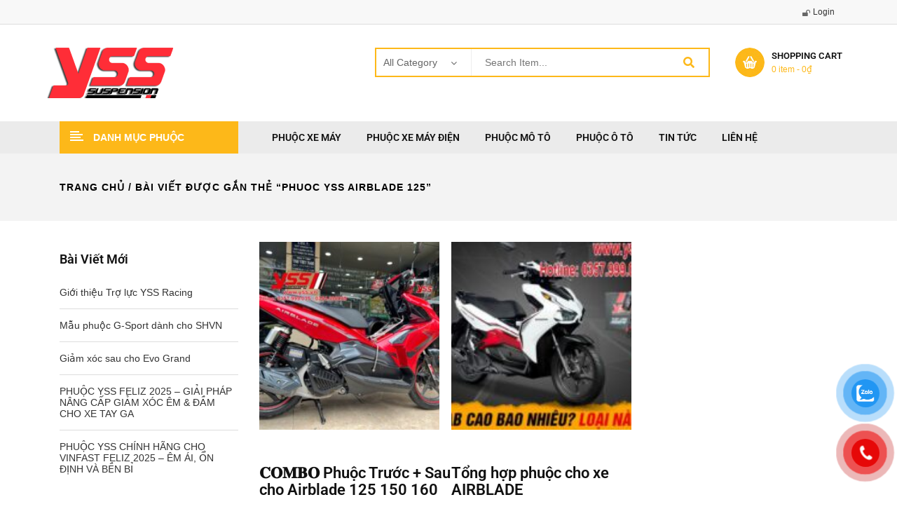

--- FILE ---
content_type: text/html; charset=UTF-8
request_url: https://yss.vn/tag/phuoc-yss-airblade-125/
body_size: 47438
content:
<!DOCTYPE html>
<html lang="vi">
<head>
	<meta charset="UTF-8">
	<meta name="viewport" content="width=device-width, initial-scale=1.0, viewport-fit=cover" />						<script>document.documentElement.className = document.documentElement.className + ' yes-js js_active js'</script>
			<meta name='robots' content='index, follow, max-image-preview:large, max-snippet:-1, max-video-preview:-1' />
	<style>img:is([sizes="auto" i], [sizes^="auto," i]) { contain-intrinsic-size: 3000px 1500px }</style>
	
	<!-- This site is optimized with the Yoast SEO plugin v25.6 - https://yoast.com/wordpress/plugins/seo/ -->
	<title>phuoc yss airblade 125</title>
	<link rel="canonical" href="https://yss.vn/tag/phuoc-yss-airblade-125/" />
	<meta property="og:locale" content="vi_VN" />
	<meta property="og:type" content="article" />
	<meta property="og:title" content="phuoc yss airblade 125" />
	<meta property="og:url" content="https://yss.vn/tag/phuoc-yss-airblade-125/" />
	<meta property="og:site_name" content="PHUỘC XE MÁY YSS - GIẢM XÓC XE MÁY YSS" />
	<meta property="og:image" content="https://yss.vn/wp-content/uploads/2022/02/87955341_3329356233760883_7191618795201363968_n.jpg" />
	<meta property="og:image:width" content="2000" />
	<meta property="og:image:height" content="1333" />
	<meta property="og:image:type" content="image/jpeg" />
	<meta name="twitter:card" content="summary_large_image" />
	<script type="application/ld+json" class="yoast-schema-graph">{"@context":"https://schema.org","@graph":[{"@type":"CollectionPage","@id":"https://yss.vn/tag/phuoc-yss-airblade-125/","url":"https://yss.vn/tag/phuoc-yss-airblade-125/","name":"phuoc yss airblade 125","isPartOf":{"@id":"https://yss.vn/#website"},"primaryImageOfPage":{"@id":"https://yss.vn/tag/phuoc-yss-airblade-125/#primaryimage"},"image":{"@id":"https://yss.vn/tag/phuoc-yss-airblade-125/#primaryimage"},"thumbnailUrl":"https://yss.vn/wp-content/uploads/2024/09/z5784859345581_e3c0f0543d0cf0314bd3f3d54e4956bb-scaled.jpg","breadcrumb":{"@id":"https://yss.vn/tag/phuoc-yss-airblade-125/#breadcrumb"},"inLanguage":"vi"},{"@type":"ImageObject","inLanguage":"vi","@id":"https://yss.vn/tag/phuoc-yss-airblade-125/#primaryimage","url":"https://yss.vn/wp-content/uploads/2024/09/z5784859345581_e3c0f0543d0cf0314bd3f3d54e4956bb-scaled.jpg","contentUrl":"https://yss.vn/wp-content/uploads/2024/09/z5784859345581_e3c0f0543d0cf0314bd3f3d54e4956bb-scaled.jpg","width":2560,"height":1920,"caption":"𝐂𝐎𝐌𝐁𝐎 Phuộc Trước + Sau cho Airblade 125 150 160 Nhập khẩu chính hãng YSS Thái Lan bởi YSS.VN✅Thông Số Phuộc YSS: TC302-335TL-04-889"},{"@type":"BreadcrumbList","@id":"https://yss.vn/tag/phuoc-yss-airblade-125/#breadcrumb","itemListElement":[{"@type":"ListItem","position":1,"name":"Home","item":"https://yss.vn/"},{"@type":"ListItem","position":2,"name":"phuoc yss airblade 125"}]},{"@type":"WebSite","@id":"https://yss.vn/#website","url":"https://yss.vn/","name":"PHUỘC XE MÁY YSS - GIẢM XÓC XE MÁY YSS","description":"Mua online Phuộc xe máy tốt nhất tại yss.vn ✔️Đa dạng Phuộc nhún độ các loại ✔️Phuộc sau xe máy chất lượng đi đầu ✔️Giảm xóc xe máy giá tốt theo sau.","publisher":{"@id":"https://yss.vn/#organization"},"potentialAction":[{"@type":"SearchAction","target":{"@type":"EntryPoint","urlTemplate":"https://yss.vn/?s={search_term_string}"},"query-input":{"@type":"PropertyValueSpecification","valueRequired":true,"valueName":"search_term_string"}}],"inLanguage":"vi"},{"@type":"Organization","@id":"https://yss.vn/#organization","name":"YSS","url":"https://yss.vn/","logo":{"@type":"ImageObject","inLanguage":"vi","@id":"https://yss.vn/#/schema/logo/image/","url":"https://yss.vn/wp-content/uploads/2020/02/logo-yss-2.png","contentUrl":"https://yss.vn/wp-content/uploads/2020/02/logo-yss-2.png","width":200,"height":72,"caption":"YSS"},"image":{"@id":"https://yss.vn/#/schema/logo/image/"},"sameAs":["https://www.facebook.com/yss.vn/","https://www.youtube.com/channel/UCREHd2Oa1D8Sn7ajZSki2MA"]}]}</script>
	<!-- / Yoast SEO plugin. -->


<link rel='dns-prefetch' href='//fonts.googleapis.com' />
<link rel="alternate" type="application/rss+xml" title="Dòng thông tin PHUỘC XE MÁY YSS - GIẢM XÓC XE MÁY YSS &raquo;" href="https://yss.vn/feed/" />
<link rel="alternate" type="application/rss+xml" title="PHUỘC XE MÁY YSS - GIẢM XÓC XE MÁY YSS &raquo; Dòng bình luận" href="https://yss.vn/comments/feed/" />
<link rel="alternate" type="application/rss+xml" title="Dòng thông tin cho Thẻ PHUỘC XE MÁY YSS - GIẢM XÓC XE MÁY YSS &raquo; phuoc yss airblade 125" href="https://yss.vn/tag/phuoc-yss-airblade-125/feed/" />
<script type="text/javascript">
/* <![CDATA[ */
window._wpemojiSettings = {"baseUrl":"https:\/\/s.w.org\/images\/core\/emoji\/16.0.1\/72x72\/","ext":".png","svgUrl":"https:\/\/s.w.org\/images\/core\/emoji\/16.0.1\/svg\/","svgExt":".svg","source":{"concatemoji":"https:\/\/yss.vn\/wp-includes\/js\/wp-emoji-release.min.js?ver=77aac050afcf4de312a699e696b0313c"}};
/*! This file is auto-generated */
!function(s,n){var o,i,e;function c(e){try{var t={supportTests:e,timestamp:(new Date).valueOf()};sessionStorage.setItem(o,JSON.stringify(t))}catch(e){}}function p(e,t,n){e.clearRect(0,0,e.canvas.width,e.canvas.height),e.fillText(t,0,0);var t=new Uint32Array(e.getImageData(0,0,e.canvas.width,e.canvas.height).data),a=(e.clearRect(0,0,e.canvas.width,e.canvas.height),e.fillText(n,0,0),new Uint32Array(e.getImageData(0,0,e.canvas.width,e.canvas.height).data));return t.every(function(e,t){return e===a[t]})}function u(e,t){e.clearRect(0,0,e.canvas.width,e.canvas.height),e.fillText(t,0,0);for(var n=e.getImageData(16,16,1,1),a=0;a<n.data.length;a++)if(0!==n.data[a])return!1;return!0}function f(e,t,n,a){switch(t){case"flag":return n(e,"\ud83c\udff3\ufe0f\u200d\u26a7\ufe0f","\ud83c\udff3\ufe0f\u200b\u26a7\ufe0f")?!1:!n(e,"\ud83c\udde8\ud83c\uddf6","\ud83c\udde8\u200b\ud83c\uddf6")&&!n(e,"\ud83c\udff4\udb40\udc67\udb40\udc62\udb40\udc65\udb40\udc6e\udb40\udc67\udb40\udc7f","\ud83c\udff4\u200b\udb40\udc67\u200b\udb40\udc62\u200b\udb40\udc65\u200b\udb40\udc6e\u200b\udb40\udc67\u200b\udb40\udc7f");case"emoji":return!a(e,"\ud83e\udedf")}return!1}function g(e,t,n,a){var r="undefined"!=typeof WorkerGlobalScope&&self instanceof WorkerGlobalScope?new OffscreenCanvas(300,150):s.createElement("canvas"),o=r.getContext("2d",{willReadFrequently:!0}),i=(o.textBaseline="top",o.font="600 32px Arial",{});return e.forEach(function(e){i[e]=t(o,e,n,a)}),i}function t(e){var t=s.createElement("script");t.src=e,t.defer=!0,s.head.appendChild(t)}"undefined"!=typeof Promise&&(o="wpEmojiSettingsSupports",i=["flag","emoji"],n.supports={everything:!0,everythingExceptFlag:!0},e=new Promise(function(e){s.addEventListener("DOMContentLoaded",e,{once:!0})}),new Promise(function(t){var n=function(){try{var e=JSON.parse(sessionStorage.getItem(o));if("object"==typeof e&&"number"==typeof e.timestamp&&(new Date).valueOf()<e.timestamp+604800&&"object"==typeof e.supportTests)return e.supportTests}catch(e){}return null}();if(!n){if("undefined"!=typeof Worker&&"undefined"!=typeof OffscreenCanvas&&"undefined"!=typeof URL&&URL.createObjectURL&&"undefined"!=typeof Blob)try{var e="postMessage("+g.toString()+"("+[JSON.stringify(i),f.toString(),p.toString(),u.toString()].join(",")+"));",a=new Blob([e],{type:"text/javascript"}),r=new Worker(URL.createObjectURL(a),{name:"wpTestEmojiSupports"});return void(r.onmessage=function(e){c(n=e.data),r.terminate(),t(n)})}catch(e){}c(n=g(i,f,p,u))}t(n)}).then(function(e){for(var t in e)n.supports[t]=e[t],n.supports.everything=n.supports.everything&&n.supports[t],"flag"!==t&&(n.supports.everythingExceptFlag=n.supports.everythingExceptFlag&&n.supports[t]);n.supports.everythingExceptFlag=n.supports.everythingExceptFlag&&!n.supports.flag,n.DOMReady=!1,n.readyCallback=function(){n.DOMReady=!0}}).then(function(){return e}).then(function(){var e;n.supports.everything||(n.readyCallback(),(e=n.source||{}).concatemoji?t(e.concatemoji):e.wpemoji&&e.twemoji&&(t(e.twemoji),t(e.wpemoji)))}))}((window,document),window._wpemojiSettings);
/* ]]> */
</script>
<!-- <link rel='stylesheet' id='swpb-style-css' href='https://yss.vn/wp-content/plugins/sw-product-bundles/assets/css/swpb-front-end.css?ver=77aac050afcf4de312a699e696b0313c' type='text/css' media='all' /> -->
<!-- <link rel='stylesheet' id='swpb-style2-css' href='https://yss.vn/wp-content/plugins/sw-product-bundles/assets/css/style.css?ver=77aac050afcf4de312a699e696b0313c' type='text/css' media='all' /> -->
<link rel="stylesheet" type="text/css" href="//yss.vn/wp-content/cache/wpfc-minified/8ubvnyzx/hqkco.css" media="all"/>
<style id='wp-emoji-styles-inline-css' type='text/css'>

	img.wp-smiley, img.emoji {
		display: inline !important;
		border: none !important;
		box-shadow: none !important;
		height: 1em !important;
		width: 1em !important;
		margin: 0 0.07em !important;
		vertical-align: -0.1em !important;
		background: none !important;
		padding: 0 !important;
	}
</style>
<!-- <link rel='stylesheet' id='wp-block-library-css' href='https://yss.vn/wp-includes/css/dist/block-library/style.min.css?ver=77aac050afcf4de312a699e696b0313c' type='text/css' media='all' /> -->
<link rel="stylesheet" type="text/css" href="//yss.vn/wp-content/cache/wpfc-minified/6opj1whl/hqkco.css" media="all"/>
<style id='classic-theme-styles-inline-css' type='text/css'>
/*! This file is auto-generated */
.wp-block-button__link{color:#fff;background-color:#32373c;border-radius:9999px;box-shadow:none;text-decoration:none;padding:calc(.667em + 2px) calc(1.333em + 2px);font-size:1.125em}.wp-block-file__button{background:#32373c;color:#fff;text-decoration:none}
</style>
<!-- <link rel='stylesheet' id='jquery-selectBox-css' href='https://yss.vn/wp-content/plugins/yith-woocommerce-wishlist/assets/css/jquery.selectBox.css?ver=1.2.0' type='text/css' media='all' /> -->
<!-- <link rel='stylesheet' id='woocommerce_prettyPhoto_css-css' href='//yss.vn/wp-content/plugins/woocommerce/assets/css/prettyPhoto.css?ver=3.1.6' type='text/css' media='all' /> -->
<!-- <link rel='stylesheet' id='yith-wcwl-main-css' href='https://yss.vn/wp-content/plugins/yith-woocommerce-wishlist/assets/css/style.css?ver=4.8.0' type='text/css' media='all' /> -->
<link rel="stylesheet" type="text/css" href="//yss.vn/wp-content/cache/wpfc-minified/fsnkdlak/hqkco.css" media="all"/>
<style id='yith-wcwl-main-inline-css' type='text/css'>
 :root { --rounded-corners-radius: 16px; --add-to-cart-rounded-corners-radius: 16px; --color-headers-background: #F4F4F4; --feedback-duration: 3s } 
 :root { --rounded-corners-radius: 16px; --add-to-cart-rounded-corners-radius: 16px; --color-headers-background: #F4F4F4; --feedback-duration: 3s } 
</style>
<style id='global-styles-inline-css' type='text/css'>
:root{--wp--preset--aspect-ratio--square: 1;--wp--preset--aspect-ratio--4-3: 4/3;--wp--preset--aspect-ratio--3-4: 3/4;--wp--preset--aspect-ratio--3-2: 3/2;--wp--preset--aspect-ratio--2-3: 2/3;--wp--preset--aspect-ratio--16-9: 16/9;--wp--preset--aspect-ratio--9-16: 9/16;--wp--preset--color--black: #000000;--wp--preset--color--cyan-bluish-gray: #abb8c3;--wp--preset--color--white: #ffffff;--wp--preset--color--pale-pink: #f78da7;--wp--preset--color--vivid-red: #cf2e2e;--wp--preset--color--luminous-vivid-orange: #ff6900;--wp--preset--color--luminous-vivid-amber: #fcb900;--wp--preset--color--light-green-cyan: #7bdcb5;--wp--preset--color--vivid-green-cyan: #00d084;--wp--preset--color--pale-cyan-blue: #8ed1fc;--wp--preset--color--vivid-cyan-blue: #0693e3;--wp--preset--color--vivid-purple: #9b51e0;--wp--preset--gradient--vivid-cyan-blue-to-vivid-purple: linear-gradient(135deg,rgba(6,147,227,1) 0%,rgb(155,81,224) 100%);--wp--preset--gradient--light-green-cyan-to-vivid-green-cyan: linear-gradient(135deg,rgb(122,220,180) 0%,rgb(0,208,130) 100%);--wp--preset--gradient--luminous-vivid-amber-to-luminous-vivid-orange: linear-gradient(135deg,rgba(252,185,0,1) 0%,rgba(255,105,0,1) 100%);--wp--preset--gradient--luminous-vivid-orange-to-vivid-red: linear-gradient(135deg,rgba(255,105,0,1) 0%,rgb(207,46,46) 100%);--wp--preset--gradient--very-light-gray-to-cyan-bluish-gray: linear-gradient(135deg,rgb(238,238,238) 0%,rgb(169,184,195) 100%);--wp--preset--gradient--cool-to-warm-spectrum: linear-gradient(135deg,rgb(74,234,220) 0%,rgb(151,120,209) 20%,rgb(207,42,186) 40%,rgb(238,44,130) 60%,rgb(251,105,98) 80%,rgb(254,248,76) 100%);--wp--preset--gradient--blush-light-purple: linear-gradient(135deg,rgb(255,206,236) 0%,rgb(152,150,240) 100%);--wp--preset--gradient--blush-bordeaux: linear-gradient(135deg,rgb(254,205,165) 0%,rgb(254,45,45) 50%,rgb(107,0,62) 100%);--wp--preset--gradient--luminous-dusk: linear-gradient(135deg,rgb(255,203,112) 0%,rgb(199,81,192) 50%,rgb(65,88,208) 100%);--wp--preset--gradient--pale-ocean: linear-gradient(135deg,rgb(255,245,203) 0%,rgb(182,227,212) 50%,rgb(51,167,181) 100%);--wp--preset--gradient--electric-grass: linear-gradient(135deg,rgb(202,248,128) 0%,rgb(113,206,126) 100%);--wp--preset--gradient--midnight: linear-gradient(135deg,rgb(2,3,129) 0%,rgb(40,116,252) 100%);--wp--preset--font-size--small: 13px;--wp--preset--font-size--medium: 20px;--wp--preset--font-size--large: 36px;--wp--preset--font-size--x-large: 42px;--wp--preset--spacing--20: 0.44rem;--wp--preset--spacing--30: 0.67rem;--wp--preset--spacing--40: 1rem;--wp--preset--spacing--50: 1.5rem;--wp--preset--spacing--60: 2.25rem;--wp--preset--spacing--70: 3.38rem;--wp--preset--spacing--80: 5.06rem;--wp--preset--shadow--natural: 6px 6px 9px rgba(0, 0, 0, 0.2);--wp--preset--shadow--deep: 12px 12px 50px rgba(0, 0, 0, 0.4);--wp--preset--shadow--sharp: 6px 6px 0px rgba(0, 0, 0, 0.2);--wp--preset--shadow--outlined: 6px 6px 0px -3px rgba(255, 255, 255, 1), 6px 6px rgba(0, 0, 0, 1);--wp--preset--shadow--crisp: 6px 6px 0px rgba(0, 0, 0, 1);}:where(.is-layout-flex){gap: 0.5em;}:where(.is-layout-grid){gap: 0.5em;}body .is-layout-flex{display: flex;}.is-layout-flex{flex-wrap: wrap;align-items: center;}.is-layout-flex > :is(*, div){margin: 0;}body .is-layout-grid{display: grid;}.is-layout-grid > :is(*, div){margin: 0;}:where(.wp-block-columns.is-layout-flex){gap: 2em;}:where(.wp-block-columns.is-layout-grid){gap: 2em;}:where(.wp-block-post-template.is-layout-flex){gap: 1.25em;}:where(.wp-block-post-template.is-layout-grid){gap: 1.25em;}.has-black-color{color: var(--wp--preset--color--black) !important;}.has-cyan-bluish-gray-color{color: var(--wp--preset--color--cyan-bluish-gray) !important;}.has-white-color{color: var(--wp--preset--color--white) !important;}.has-pale-pink-color{color: var(--wp--preset--color--pale-pink) !important;}.has-vivid-red-color{color: var(--wp--preset--color--vivid-red) !important;}.has-luminous-vivid-orange-color{color: var(--wp--preset--color--luminous-vivid-orange) !important;}.has-luminous-vivid-amber-color{color: var(--wp--preset--color--luminous-vivid-amber) !important;}.has-light-green-cyan-color{color: var(--wp--preset--color--light-green-cyan) !important;}.has-vivid-green-cyan-color{color: var(--wp--preset--color--vivid-green-cyan) !important;}.has-pale-cyan-blue-color{color: var(--wp--preset--color--pale-cyan-blue) !important;}.has-vivid-cyan-blue-color{color: var(--wp--preset--color--vivid-cyan-blue) !important;}.has-vivid-purple-color{color: var(--wp--preset--color--vivid-purple) !important;}.has-black-background-color{background-color: var(--wp--preset--color--black) !important;}.has-cyan-bluish-gray-background-color{background-color: var(--wp--preset--color--cyan-bluish-gray) !important;}.has-white-background-color{background-color: var(--wp--preset--color--white) !important;}.has-pale-pink-background-color{background-color: var(--wp--preset--color--pale-pink) !important;}.has-vivid-red-background-color{background-color: var(--wp--preset--color--vivid-red) !important;}.has-luminous-vivid-orange-background-color{background-color: var(--wp--preset--color--luminous-vivid-orange) !important;}.has-luminous-vivid-amber-background-color{background-color: var(--wp--preset--color--luminous-vivid-amber) !important;}.has-light-green-cyan-background-color{background-color: var(--wp--preset--color--light-green-cyan) !important;}.has-vivid-green-cyan-background-color{background-color: var(--wp--preset--color--vivid-green-cyan) !important;}.has-pale-cyan-blue-background-color{background-color: var(--wp--preset--color--pale-cyan-blue) !important;}.has-vivid-cyan-blue-background-color{background-color: var(--wp--preset--color--vivid-cyan-blue) !important;}.has-vivid-purple-background-color{background-color: var(--wp--preset--color--vivid-purple) !important;}.has-black-border-color{border-color: var(--wp--preset--color--black) !important;}.has-cyan-bluish-gray-border-color{border-color: var(--wp--preset--color--cyan-bluish-gray) !important;}.has-white-border-color{border-color: var(--wp--preset--color--white) !important;}.has-pale-pink-border-color{border-color: var(--wp--preset--color--pale-pink) !important;}.has-vivid-red-border-color{border-color: var(--wp--preset--color--vivid-red) !important;}.has-luminous-vivid-orange-border-color{border-color: var(--wp--preset--color--luminous-vivid-orange) !important;}.has-luminous-vivid-amber-border-color{border-color: var(--wp--preset--color--luminous-vivid-amber) !important;}.has-light-green-cyan-border-color{border-color: var(--wp--preset--color--light-green-cyan) !important;}.has-vivid-green-cyan-border-color{border-color: var(--wp--preset--color--vivid-green-cyan) !important;}.has-pale-cyan-blue-border-color{border-color: var(--wp--preset--color--pale-cyan-blue) !important;}.has-vivid-cyan-blue-border-color{border-color: var(--wp--preset--color--vivid-cyan-blue) !important;}.has-vivid-purple-border-color{border-color: var(--wp--preset--color--vivid-purple) !important;}.has-vivid-cyan-blue-to-vivid-purple-gradient-background{background: var(--wp--preset--gradient--vivid-cyan-blue-to-vivid-purple) !important;}.has-light-green-cyan-to-vivid-green-cyan-gradient-background{background: var(--wp--preset--gradient--light-green-cyan-to-vivid-green-cyan) !important;}.has-luminous-vivid-amber-to-luminous-vivid-orange-gradient-background{background: var(--wp--preset--gradient--luminous-vivid-amber-to-luminous-vivid-orange) !important;}.has-luminous-vivid-orange-to-vivid-red-gradient-background{background: var(--wp--preset--gradient--luminous-vivid-orange-to-vivid-red) !important;}.has-very-light-gray-to-cyan-bluish-gray-gradient-background{background: var(--wp--preset--gradient--very-light-gray-to-cyan-bluish-gray) !important;}.has-cool-to-warm-spectrum-gradient-background{background: var(--wp--preset--gradient--cool-to-warm-spectrum) !important;}.has-blush-light-purple-gradient-background{background: var(--wp--preset--gradient--blush-light-purple) !important;}.has-blush-bordeaux-gradient-background{background: var(--wp--preset--gradient--blush-bordeaux) !important;}.has-luminous-dusk-gradient-background{background: var(--wp--preset--gradient--luminous-dusk) !important;}.has-pale-ocean-gradient-background{background: var(--wp--preset--gradient--pale-ocean) !important;}.has-electric-grass-gradient-background{background: var(--wp--preset--gradient--electric-grass) !important;}.has-midnight-gradient-background{background: var(--wp--preset--gradient--midnight) !important;}.has-small-font-size{font-size: var(--wp--preset--font-size--small) !important;}.has-medium-font-size{font-size: var(--wp--preset--font-size--medium) !important;}.has-large-font-size{font-size: var(--wp--preset--font-size--large) !important;}.has-x-large-font-size{font-size: var(--wp--preset--font-size--x-large) !important;}
:where(.wp-block-post-template.is-layout-flex){gap: 1.25em;}:where(.wp-block-post-template.is-layout-grid){gap: 1.25em;}
:where(.wp-block-columns.is-layout-flex){gap: 2em;}:where(.wp-block-columns.is-layout-grid){gap: 2em;}
:root :where(.wp-block-pullquote){font-size: 1.5em;line-height: 1.6;}
</style>
<!-- <link rel='stylesheet' id='contact-form-7-css' href='https://yss.vn/wp-content/plugins/contact-form-7/includes/css/styles.css?ver=6.1.1' type='text/css' media='all' /> -->
<!-- <link rel='stylesheet' id='woocommerce-layout-css' href='https://yss.vn/wp-content/plugins/woocommerce/assets/css/woocommerce-layout.css?ver=10.0.4' type='text/css' media='all' /> -->
<link rel="stylesheet" type="text/css" href="//yss.vn/wp-content/cache/wpfc-minified/mc0meat1/hqkco.css" media="all"/>
<!-- <link rel='stylesheet' id='woocommerce-smallscreen-css' href='https://yss.vn/wp-content/plugins/woocommerce/assets/css/woocommerce-smallscreen.css?ver=10.0.4' type='text/css' media='only screen and (max-width: 768px)' /> -->
<link rel="stylesheet" type="text/css" href="//yss.vn/wp-content/cache/wpfc-minified/ll1lwtu4/hqkco.css" media="only screen and (max-width: 768px)"/>
<!-- <link rel='stylesheet' id='woocommerce-general-css' href='https://yss.vn/wp-content/plugins/woocommerce/assets/css/woocommerce.css?ver=10.0.4' type='text/css' media='all' /> -->
<link rel="stylesheet" type="text/css" href="//yss.vn/wp-content/cache/wpfc-minified/70j5aygd/hqkco.css" media="all"/>
<style id='woocommerce-inline-inline-css' type='text/css'>
.woocommerce form .form-row .required { visibility: visible; }
</style>
<!-- <link rel='stylesheet' id='wp-bottom-menu-css' href='https://yss.vn/wp-content/plugins/wp-bottom-menu/assets/css/style.css?ver=2.2.4' type='text/css' media='all' /> -->
<!-- <link rel='stylesheet' id='font-awesome-css' href='https://yss.vn/wp-content/plugins/elementor/assets/lib/font-awesome/css/font-awesome.min.css?ver=4.7.0' type='text/css' media='all' /> -->
<link rel="stylesheet" type="text/css" href="//yss.vn/wp-content/cache/wpfc-minified/fdkjlwak/hqkco.css" media="all"/>
<style id='font-awesome-inline-css' type='text/css'>
[data-font="FontAwesome"]:before {font-family: 'FontAwesome' !important;content: attr(data-icon) !important;speak: none !important;font-weight: normal !important;font-variant: normal !important;text-transform: none !important;line-height: 1 !important;font-style: normal !important;-webkit-font-smoothing: antialiased !important;-moz-osx-font-smoothing: grayscale !important;}
</style>
<!-- <link rel='stylesheet' id='pzf-style-css' href='https://yss.vn/wp-content/plugins/button-contact-vr/legacy/css/style.css?ver=1' type='text/css' media='all' /> -->
<!-- <link rel='stylesheet' id='ez-toc-css' href='https://yss.vn/wp-content/plugins/easy-table-of-contents/assets/css/screen.min.css?ver=2.0.75' type='text/css' media='all' /> -->
<link rel="stylesheet" type="text/css" href="//yss.vn/wp-content/cache/wpfc-minified/mlzdeu4l/hqkdt.css" media="all"/>
<style id='ez-toc-inline-css' type='text/css'>
div#ez-toc-container .ez-toc-title {font-size: 120%;}div#ez-toc-container .ez-toc-title {font-weight: 500;}div#ez-toc-container ul li , div#ez-toc-container ul li a {font-size: 95%;}div#ez-toc-container ul li , div#ez-toc-container ul li a {font-weight: 500;}div#ez-toc-container nav ul ul li {font-size: 90%;}
.ez-toc-container-direction {direction: ltr;}.ez-toc-counter ul{counter-reset: item ;}.ez-toc-counter nav ul li a::before {content: counters(item, '.', decimal) '. ';display: inline-block;counter-increment: item;flex-grow: 0;flex-shrink: 0;margin-right: .2em; float: left; }.ez-toc-widget-direction {direction: ltr;}.ez-toc-widget-container ul{counter-reset: item ;}.ez-toc-widget-container nav ul li a::before {content: counters(item, '.', decimal) '. ';display: inline-block;counter-increment: item;flex-grow: 0;flex-shrink: 0;margin-right: .2em; float: left; }
</style>
<!-- <link rel='stylesheet' id='brands-styles-css' href='https://yss.vn/wp-content/plugins/woocommerce/assets/css/brands.css?ver=10.0.4' type='text/css' media='all' /> -->
<!-- <link rel='stylesheet' id='parent-style-css' href='https://yss.vn/wp-content/themes/autusin/style.css?ver=77aac050afcf4de312a699e696b0313c' type='text/css' media='all' /> -->
<link rel="stylesheet" type="text/css" href="//yss.vn/wp-content/cache/wpfc-minified/qwqne6rj/hqkdt.css" media="all"/>
<link rel='stylesheet' id='autusin-googlefonts-css' href='//fonts.googleapis.com/css?family=Roboto%3A300%2C400%2C500%2C600%2C700%7CRoboto%3A300%2C400%2C500%2C600%2C700%7CRoboto%3A300%2C400%2C500%2C600%2C700%7CRoboto%3A300%2C400%2C500%2C600%2C700&#038;ver=1.0.0' type='text/css' media='all' />
<!-- <link rel='stylesheet' id='elementor-frontend-css' href='https://yss.vn/wp-content/plugins/elementor/assets/css/frontend.min.css?ver=3.30.3' type='text/css' media='all' /> -->
<!-- <link rel='stylesheet' id='widget-heading-css' href='https://yss.vn/wp-content/plugins/elementor/assets/css/widget-heading.min.css?ver=3.30.3' type='text/css' media='all' /> -->
<!-- <link rel='stylesheet' id='swiper-css' href='https://yss.vn/wp-content/plugins/elementor/assets/lib/swiper/v8/css/swiper.min.css?ver=8.4.5' type='text/css' media='all' /> -->
<!-- <link rel='stylesheet' id='e-swiper-css' href='https://yss.vn/wp-content/plugins/elementor/assets/css/conditionals/e-swiper.min.css?ver=3.30.3' type='text/css' media='all' /> -->
<!-- <link rel='stylesheet' id='widget-image-css' href='https://yss.vn/wp-content/plugins/elementor/assets/css/widget-image.min.css?ver=3.30.3' type='text/css' media='all' /> -->
<!-- <link rel='stylesheet' id='widget-posts-css' href='https://yss.vn/wp-content/plugins/elementor-pro/assets/css/widget-posts.min.css?ver=3.29.2' type='text/css' media='all' /> -->
<!-- <link rel='stylesheet' id='elementor-icons-css' href='https://yss.vn/wp-content/plugins/elementor/assets/lib/eicons/css/elementor-icons.min.css?ver=5.43.0' type='text/css' media='all' /> -->
<link rel="stylesheet" type="text/css" href="//yss.vn/wp-content/cache/wpfc-minified/7ufmxk87/7ugw8.css" media="all"/>
<link rel='stylesheet' id='elementor-post-144529-css' href='https://yss.vn/wp-content/uploads/elementor/css/post-144529.css?ver=1753707336' type='text/css' media='all' />
<link rel='stylesheet' id='elementor-post-144543-css' href='https://yss.vn/wp-content/uploads/elementor/css/post-144543.css?ver=1753707336' type='text/css' media='all' />
<link rel='stylesheet' id='elementor-post-144555-css' href='https://yss.vn/wp-content/uploads/elementor/css/post-144555.css?ver=1753707337' type='text/css' media='all' />
<link rel='stylesheet' id='elementor-post-5362-css' href='https://yss.vn/wp-content/uploads/elementor/css/post-5362.css?ver=1753707337' type='text/css' media='all' />
<!-- <link rel='stylesheet' id='jquery-fixedheadertable-style-css' href='https://yss.vn/wp-content/plugins/yith-woocommerce-compare/assets/css/jquery.dataTables.css?ver=1.10.18' type='text/css' media='all' /> -->
<!-- <link rel='stylesheet' id='yith_woocompare_page-css' href='https://yss.vn/wp-content/plugins/yith-woocommerce-compare/assets/css/compare.css?ver=3.2.0' type='text/css' media='all' /> -->
<!-- <link rel='stylesheet' id='yith-woocompare-widget-css' href='https://yss.vn/wp-content/plugins/yith-woocommerce-compare/assets/css/widget.css?ver=3.2.0' type='text/css' media='all' /> -->
<!-- <link rel='stylesheet' id='frontend-core-css' href='https://yss.vn/wp-content/plugins/sw_core/css/frontend-core.css' type='text/css' media='all' /> -->
<!-- <link rel='stylesheet' id='fancybox_css-css' href='https://yss.vn/wp-content/plugins/sw_core/css/jquery.fancybox.css' type='text/css' media='all' /> -->
<!-- <link rel='stylesheet' id='sw-woocatalog-css' href='https://yss.vn/wp-content/plugins/sw-woocatalog/css/style.css?ver=77aac050afcf4de312a699e696b0313c' type='text/css' media='all' /> -->
<!-- <link rel='stylesheet' id='bootstrap-css' href='https://yss.vn/wp-content/themes/autusin/css/bootstrap.min.css' type='text/css' media='all' /> -->
<!-- <link rel='stylesheet' id='fontawesome1-css' href='https://yss.vn/wp-content/themes/autusin/css/font-awesome.min.css' type='text/css' media='all' /> -->
<!-- <link rel='stylesheet' id='autusin-css' href='https://yss.vn/wp-content/themes/autusin/css/app-default.css' type='text/css' media='all' /> -->
<link rel="stylesheet" type="text/css" href="//yss.vn/wp-content/cache/wpfc-minified/g27giqrf/hqkdt.css" media="all"/>
<style id='autusin-inline-css' type='text/css'>
 
		:root {--color: #fdb819; --bg_url: '../assets/img/orange'; --darken5: #f1af18;--darken10: #e4a617;--darken15: #d89d16;--darken20: #cb9414; --lighten5: #febc25;--lighten10: #fec030;--lighten15: #fec33c;--lighten20: #fec747; --url: '../assets/img/orange' }
	
</style>
<!-- <link rel='stylesheet' id='autusin-responsive-css' href='https://yss.vn/wp-content/themes/autusin/css/app-responsive.css' type='text/css' media='all' /> -->
<!-- <link rel='stylesheet' id='autusin-child-css' href='https://yss.vn/wp-content/themes/autusin-child-theme/style.css' type='text/css' media='all' /> -->
<!-- <link rel='stylesheet' id='sw-wooswatches-css' href='https://yss.vn/wp-content/plugins/sw_wooswatches/css/style.css' type='text/css' media='all' /> -->
<!-- <link rel='stylesheet' id='elementor-gf-local-roboto-css' href='https://yss.vn/wp-content/uploads/elementor/google-fonts/css/roboto.css?ver=1750857543' type='text/css' media='all' /> -->
<!-- <link rel='stylesheet' id='elementor-gf-local-robotoslab-css' href='https://yss.vn/wp-content/uploads/elementor/google-fonts/css/robotoslab.css?ver=1750857555' type='text/css' media='all' /> -->
<!-- <link rel='stylesheet' id='elementor-icons-shared-0-css' href='https://yss.vn/wp-content/plugins/elementor/assets/lib/font-awesome/css/fontawesome.min.css?ver=5.15.3' type='text/css' media='all' /> -->
<!-- <link rel='stylesheet' id='elementor-icons-fa-solid-css' href='https://yss.vn/wp-content/plugins/elementor/assets/lib/font-awesome/css/solid.min.css?ver=5.15.3' type='text/css' media='all' /> -->
<link rel="stylesheet" type="text/css" href="//yss.vn/wp-content/cache/wpfc-minified/jr5mzhoo/hqxz9.css" media="all"/>
<script type="text/template" id="tmpl-variation-template">
	<div class="woocommerce-variation-description">{{{ data.variation.variation_description }}}</div>
	<div class="woocommerce-variation-price">{{{ data.variation.price_html }}}</div>
	<div class="woocommerce-variation-availability">{{{ data.variation.availability_html }}}</div>
</script>
<script type="text/template" id="tmpl-unavailable-variation-template">
	<p role="alert">Rất tiếc, sản phẩm này hiện không tồn tại. Hãy chọn một phương thức kết hợp khác.</p>
</script>
<script src='//yss.vn/wp-content/cache/wpfc-minified/mmmcnc9z/hqkco.js' type="text/javascript"></script>
<!-- <script type="text/javascript" src="https://yss.vn/wp-includes/js/jquery/jquery.min.js?ver=3.7.1" id="jquery-core-js"></script> -->
<!-- <script type="text/javascript" src="https://yss.vn/wp-includes/js/jquery/jquery-migrate.min.js?ver=3.4.1" id="jquery-migrate-js"></script> -->
<!-- <script type="text/javascript" src="https://yss.vn/wp-content/plugins/woocommerce/assets/js/jquery-blockui/jquery.blockUI.min.js?ver=2.7.0-wc.10.0.4" id="jquery-blockui-js" data-wp-strategy="defer"></script> -->
<script type="text/javascript" id="wc-add-to-cart-js-extra">
/* <![CDATA[ */
var wc_add_to_cart_params = {"ajax_url":"\/wp-admin\/admin-ajax.php","wc_ajax_url":"\/?wc-ajax=%%endpoint%%","i18n_view_cart":"Xem gi\u1ecf h\u00e0ng","cart_url":"https:\/\/yss.vn\/gio-hang\/","is_cart":"","cart_redirect_after_add":"no"};
/* ]]> */
</script>
<script src='//yss.vn/wp-content/cache/wpfc-minified/ke3d38by/hqkco.js' type="text/javascript"></script>
<!-- <script type="text/javascript" src="https://yss.vn/wp-content/plugins/woocommerce/assets/js/frontend/add-to-cart.min.js?ver=10.0.4" id="wc-add-to-cart-js" data-wp-strategy="defer"></script> -->
<!-- <script type="text/javascript" src="https://yss.vn/wp-content/plugins/woocommerce/assets/js/js-cookie/js.cookie.min.js?ver=2.1.4-wc.10.0.4" id="js-cookie-js" defer="defer" data-wp-strategy="defer"></script> -->
<script type="text/javascript" id="woocommerce-js-extra">
/* <![CDATA[ */
var woocommerce_params = {"ajax_url":"\/wp-admin\/admin-ajax.php","wc_ajax_url":"\/?wc-ajax=%%endpoint%%","i18n_password_show":"Hi\u1ec3n th\u1ecb m\u1eadt kh\u1ea9u","i18n_password_hide":"\u1ea8n m\u1eadt kh\u1ea9u"};
/* ]]> */
</script>
<script src='//yss.vn/wp-content/cache/wpfc-minified/dg4dsp3v/hqkco.js' type="text/javascript"></script>
<!-- <script type="text/javascript" src="https://yss.vn/wp-content/plugins/woocommerce/assets/js/frontend/woocommerce.min.js?ver=10.0.4" id="woocommerce-js" defer="defer" data-wp-strategy="defer"></script> -->
<!-- <script type="text/javascript" src="https://yss.vn/wp-content/plugins/js_composer/assets/js/vendors/woocommerce-add-to-cart.js?ver=8.5" id="vc_woocommerce-add-to-cart-js-js"></script> -->
<script></script><link rel="https://api.w.org/" href="https://yss.vn/wp-json/" /><link rel="alternate" title="JSON" type="application/json" href="https://yss.vn/wp-json/wp/v2/tags/1755" /><link rel="EditURI" type="application/rsd+xml" title="RSD" href="https://yss.vn/xmlrpc.php?rsd" />
<!-- Google Tag Manager -->
<script>(function(w,d,s,l,i){w[l]=w[l]||[];w[l].push({'gtm.start':
new Date().getTime(),event:'gtm.js'});var f=d.getElementsByTagName(s)[0],
j=d.createElement(s),dl=l!='dataLayer'?'&l='+l:'';j.async=true;j.src=
'https://www.googletagmanager.com/gtm.js?id='+i+dl;f.parentNode.insertBefore(j,f);
})(window,document,'script','dataLayer','GTM-5HWDVB9');</script>
<!-- End Google Tag Manager -->
	<noscript><style>.woocommerce-product-gallery{ opacity: 1 !important; }</style></noscript>
	<meta name="generator" content="Elementor 3.30.3; features: additional_custom_breakpoints; settings: css_print_method-external, google_font-enabled, font_display-auto">
			<style>
				.e-con.e-parent:nth-of-type(n+4):not(.e-lazyloaded):not(.e-no-lazyload),
				.e-con.e-parent:nth-of-type(n+4):not(.e-lazyloaded):not(.e-no-lazyload) * {
					background-image: none !important;
				}
				@media screen and (max-height: 1024px) {
					.e-con.e-parent:nth-of-type(n+3):not(.e-lazyloaded):not(.e-no-lazyload),
					.e-con.e-parent:nth-of-type(n+3):not(.e-lazyloaded):not(.e-no-lazyload) * {
						background-image: none !important;
					}
				}
				@media screen and (max-height: 640px) {
					.e-con.e-parent:nth-of-type(n+2):not(.e-lazyloaded):not(.e-no-lazyload),
					.e-con.e-parent:nth-of-type(n+2):not(.e-lazyloaded):not(.e-no-lazyload) * {
						background-image: none !important;
					}
				}
			</style>
			<meta name="generator" content="Powered by WPBakery Page Builder - drag and drop page builder for WordPress."/>
<meta name="generator" content="Powered by Slider Revolution 6.6.11 - responsive, Mobile-Friendly Slider Plugin for WordPress with comfortable drag and drop interface." />
<style>body, input, button:(.fa), select, textarea, .search-query {font-family: Roboto !important;}h1, h2, h3, h4,h5, h6 {font-family: Roboto !important;}.primary-menu .menu-title, .vertical_megamenu .menu-title {font-family: Roboto !important;}</style><link rel="icon" href="https://yss.vn/wp-content/uploads/2020/01/cropped-yss-logo-32x32.png" sizes="32x32" />
<link rel="icon" href="https://yss.vn/wp-content/uploads/2020/01/cropped-yss-logo-192x192.png" sizes="192x192" />
<link rel="apple-touch-icon" href="https://yss.vn/wp-content/uploads/2020/01/cropped-yss-logo-180x180.png" />
<meta name="msapplication-TileImage" content="https://yss.vn/wp-content/uploads/2020/01/cropped-yss-logo-270x270.png" />
<script>function setREVStartSize(e){
			//window.requestAnimationFrame(function() {
				window.RSIW = window.RSIW===undefined ? window.innerWidth : window.RSIW;
				window.RSIH = window.RSIH===undefined ? window.innerHeight : window.RSIH;
				try {
					var pw = document.getElementById(e.c).parentNode.offsetWidth,
						newh;
					pw = pw===0 || isNaN(pw) || (e.l=="fullwidth" || e.layout=="fullwidth") ? window.RSIW : pw;
					e.tabw = e.tabw===undefined ? 0 : parseInt(e.tabw);
					e.thumbw = e.thumbw===undefined ? 0 : parseInt(e.thumbw);
					e.tabh = e.tabh===undefined ? 0 : parseInt(e.tabh);
					e.thumbh = e.thumbh===undefined ? 0 : parseInt(e.thumbh);
					e.tabhide = e.tabhide===undefined ? 0 : parseInt(e.tabhide);
					e.thumbhide = e.thumbhide===undefined ? 0 : parseInt(e.thumbhide);
					e.mh = e.mh===undefined || e.mh=="" || e.mh==="auto" ? 0 : parseInt(e.mh,0);
					if(e.layout==="fullscreen" || e.l==="fullscreen")
						newh = Math.max(e.mh,window.RSIH);
					else{
						e.gw = Array.isArray(e.gw) ? e.gw : [e.gw];
						for (var i in e.rl) if (e.gw[i]===undefined || e.gw[i]===0) e.gw[i] = e.gw[i-1];
						e.gh = e.el===undefined || e.el==="" || (Array.isArray(e.el) && e.el.length==0)? e.gh : e.el;
						e.gh = Array.isArray(e.gh) ? e.gh : [e.gh];
						for (var i in e.rl) if (e.gh[i]===undefined || e.gh[i]===0) e.gh[i] = e.gh[i-1];
											
						var nl = new Array(e.rl.length),
							ix = 0,
							sl;
						e.tabw = e.tabhide>=pw ? 0 : e.tabw;
						e.thumbw = e.thumbhide>=pw ? 0 : e.thumbw;
						e.tabh = e.tabhide>=pw ? 0 : e.tabh;
						e.thumbh = e.thumbhide>=pw ? 0 : e.thumbh;
						for (var i in e.rl) nl[i] = e.rl[i]<window.RSIW ? 0 : e.rl[i];
						sl = nl[0];
						for (var i in nl) if (sl>nl[i] && nl[i]>0) { sl = nl[i]; ix=i;}
						var m = pw>(e.gw[ix]+e.tabw+e.thumbw) ? 1 : (pw-(e.tabw+e.thumbw)) / (e.gw[ix]);
						newh =  (e.gh[ix] * m) + (e.tabh + e.thumbh);
					}
					var el = document.getElementById(e.c);
					if (el!==null && el) el.style.height = newh+"px";
					el = document.getElementById(e.c+"_wrapper");
					if (el!==null && el) {
						el.style.height = newh+"px";
						el.style.display = "block";
					}
				} catch(e){
					console.log("Failure at Presize of Slider:" + e)
				}
			//});
		  };</script>
		<style type="text/css" id="wp-custom-css">
			.woo-slider-default .resp-slider-container{
        margin: 0;
}		</style>
		<noscript><style> .wpb_animate_when_almost_visible { opacity: 1; }</style></noscript></head>
<body data-rsssl=1 class="archive tag tag-phuoc-yss-airblade-125 tag-1755 wp-theme-autusin wp-child-theme-autusin-child-theme theme-autusin woocommerce-no-js wpb-js-composer js-comp-ver-8.5 vc_responsive elementor-page-5362 elementor-default elementor-template-full-width elementor-kit-144529">
		<div data-elementor-type="header" data-elementor-id="144543" class="elementor elementor-144543 elementor-location-header" data-elementor-post-type="elementor_library">
					<section class="elementor-section elementor-top-section elementor-element elementor-element-a603cd2 elementor-section-full_width header-style5 top-header8 elementor-section-height-default elementor-section-height-default" data-id="a603cd2" data-element_type="section" data-settings="{&quot;background_background&quot;:&quot;classic&quot;}">
						<div class="elementor-container elementor-column-gap-default">
					<div class="elementor-column elementor-col-100 elementor-top-column elementor-element elementor-element-b8e0212" data-id="b8e0212" data-element_type="column">
			<div class="elementor-widget-wrap elementor-element-populated">
						<section class="elementor-section elementor-inner-section elementor-element elementor-element-cf6659a fix-align-center elementor-section-boxed elementor-section-height-default elementor-section-height-default" data-id="cf6659a" data-element_type="section">
						<div class="elementor-container elementor-column-gap-default">
					<div class="elementor-column elementor-col-50 elementor-inner-column elementor-element elementor-element-d467d74 fix-row left" data-id="d467d74" data-element_type="column">
			<div class="elementor-widget-wrap">
							</div>
		</div>
				<div class="elementor-column elementor-col-50 elementor-inner-column elementor-element elementor-element-eee8bb7 fix-row fix-right  fix-align-center" data-id="eee8bb7" data-element_type="column">
			<div class="elementor-widget-wrap elementor-element-populated">
						<div class="elementor-element elementor-element-be892e1 elementor-widget elementor-widget-wp-widget-sw_top" data-id="be892e1" data-element_type="widget" data-widget_type="wp-widget-sw_top.default">
				<div class="elementor-widget-container">
					<div class="top-login">
			<ul>
			<li>
			 <a href="javascript:void(0);" data-toggle="modal" data-target="#login_form"><span>Login</span></a> 				
			</li>
		</ul>
	</div>
				</div>
				</div>
					</div>
		</div>
					</div>
		</section>
					</div>
		</div>
					</div>
		</section>
				<section class="elementor-section elementor-top-section elementor-element elementor-element-5fd12fb elementor-section-boxed elementor-section-height-default elementor-section-height-default" data-id="5fd12fb" data-element_type="section">
						<div class="elementor-container elementor-column-gap-default">
					<div class="elementor-column elementor-col-33 elementor-top-column elementor-element elementor-element-ebaf9a7" data-id="ebaf9a7" data-element_type="column">
			<div class="elementor-widget-wrap elementor-element-populated">
						<div class="elementor-element elementor-element-9ffe074 elementor-widget elementor-widget-image" data-id="9ffe074" data-element_type="widget" data-widget_type="image.default">
				<div class="elementor-widget-container">
																<a href="https://yss.vn">
							<img width="200" height="72" src="https://yss.vn/wp-content/uploads/2020/02/logo-yss-2.png" class="attachment-full size-full wp-image-7501" alt="YSS" />								</a>
															</div>
				</div>
					</div>
		</div>
				<div class="elementor-column elementor-col-33 elementor-top-column elementor-element elementor-element-77e1438" data-id="77e1438" data-element_type="column">
			<div class="elementor-widget-wrap elementor-element-populated">
						<div class="elementor-element elementor-element-e3b610d elementor-widget elementor-widget-wp-widget-sw_ajax_woocommerce_search" data-id="e3b610d" data-element_type="widget" data-widget_type="wp-widget-sw_ajax_woocommerce_search.default">
				<div class="elementor-widget-container">
					<div class="autusin_top swsearch-wrapper autusin_search_2 clearfix">
<div class="top-form top-search ">
	<div class="topsearch-entry">
									
		<form method="GET" action="https://yss.vn/">
		<div id="sw_woo_search_1" class="search input-group" 
			data-height_image="50" 
			data-width_image="50" 
			data-show_image="1" 
			data-show_price="1" 
			data-character="3" 
			data-limit="5"
			data-search_type="0"
			>
						<div class="cat-wrapper">
				<label class="label-search">
					<select name="category_product" class="s1_option category-selection">
						<option value="">All Category</option>
																				<option value="uncategorized">Uncategorized</option>
															
							
												
																				<option value="nhot-phuoc-yss">Nhớt Phuộc, Dầu Phuộc YSS</option>
															
							
												
																				<option value="pat-tro-luc-yss">Pát Trợ Lực YSS</option>
															
							
												
																				<option value="phuoc-yss-mo-to">Phuộc Mô Tô</option>
															
							
																							<option value="aprilla-sr-gt200">&nbsp;&nbsp;&nbsp;&nbsp;&nbsp;&nbsp;Aprilla SR GT200</option>
																						
																																<option value="phuoc-benelli">&nbsp;&nbsp;&nbsp;&nbsp;&nbsp;&nbsp;Phuộc Benelli</option>
																						
																		
																		<option value="phuoc-benelli-trk-502">&nbsp;&nbsp;&nbsp;&nbsp;&nbsp;&nbsp;&nbsp;&nbsp;&nbsp;&nbsp;&nbsp;&nbsp;Benelli TRK 502</option>
															
																															<option value="phuoc-yss-bmw">&nbsp;&nbsp;&nbsp;&nbsp;&nbsp;&nbsp;Phuộc BMW</option>
																						
																		
																		<option value="bmw-c400x">&nbsp;&nbsp;&nbsp;&nbsp;&nbsp;&nbsp;&nbsp;&nbsp;&nbsp;&nbsp;&nbsp;&nbsp;Phuộc BMW C400X</option>
															
																	
																		<option value="phuoc-bmw-f650">&nbsp;&nbsp;&nbsp;&nbsp;&nbsp;&nbsp;&nbsp;&nbsp;&nbsp;&nbsp;&nbsp;&nbsp;Phuộc BMW F 650</option>
															
																	
																		<option value="phuoc-bmw-f700gs">&nbsp;&nbsp;&nbsp;&nbsp;&nbsp;&nbsp;&nbsp;&nbsp;&nbsp;&nbsp;&nbsp;&nbsp;Phuộc BMW F 700 GS</option>
															
																	
																		<option value="phuoc-bmw-f800gs">&nbsp;&nbsp;&nbsp;&nbsp;&nbsp;&nbsp;&nbsp;&nbsp;&nbsp;&nbsp;&nbsp;&nbsp;Phuộc BMW F 800 GS</option>
															
																	
																		<option value="phuoc-yss-f800gs">&nbsp;&nbsp;&nbsp;&nbsp;&nbsp;&nbsp;&nbsp;&nbsp;&nbsp;&nbsp;&nbsp;&nbsp;Phuộc BMW F800GS</option>
															
																	
																		<option value="phuoc-yss-f800r">&nbsp;&nbsp;&nbsp;&nbsp;&nbsp;&nbsp;&nbsp;&nbsp;&nbsp;&nbsp;&nbsp;&nbsp;Phuộc BMW F800R</option>
															
																	
																		<option value="phuoc-bmw-r1200rt">&nbsp;&nbsp;&nbsp;&nbsp;&nbsp;&nbsp;&nbsp;&nbsp;&nbsp;&nbsp;&nbsp;&nbsp;Phuộc BMW R1200RT</option>
															
																	
																		<option value="phuoc-yss-s1000rr">&nbsp;&nbsp;&nbsp;&nbsp;&nbsp;&nbsp;&nbsp;&nbsp;&nbsp;&nbsp;&nbsp;&nbsp;Phuộc BMW S1000RR</option>
															
																															<option value="phuoc-harley-davidson">&nbsp;&nbsp;&nbsp;&nbsp;&nbsp;&nbsp;PHUỘC HARLEY DAVIDSON</option>
																						
																		
																		<option value="harley-davidson-roadglide-roadking-streetglide">&nbsp;&nbsp;&nbsp;&nbsp;&nbsp;&nbsp;&nbsp;&nbsp;&nbsp;&nbsp;&nbsp;&nbsp;ROAD GLIDE 1923 / ROAD KING 1690 / STREET GLIDE 1690</option>
															
																	
																		<option value="phuoc-xl883n-sportser-iron">&nbsp;&nbsp;&nbsp;&nbsp;&nbsp;&nbsp;&nbsp;&nbsp;&nbsp;&nbsp;&nbsp;&nbsp;XL883N SPORTSTER IRON</option>
															
																															<option value="honda-mo-to">&nbsp;&nbsp;&nbsp;&nbsp;&nbsp;&nbsp;Phuộc Mô Tô Honda</option>
																						
																		
																		<option value="phuoc-honda-cb1000f">&nbsp;&nbsp;&nbsp;&nbsp;&nbsp;&nbsp;&nbsp;&nbsp;&nbsp;&nbsp;&nbsp;&nbsp;CB 1000 F</option>
															
																	
																		<option value="phuoc-honda-cb1100">&nbsp;&nbsp;&nbsp;&nbsp;&nbsp;&nbsp;&nbsp;&nbsp;&nbsp;&nbsp;&nbsp;&nbsp;CB 1100</option>
															
																	
																		<option value="cb-1300-sf">&nbsp;&nbsp;&nbsp;&nbsp;&nbsp;&nbsp;&nbsp;&nbsp;&nbsp;&nbsp;&nbsp;&nbsp;CB 1300 SF</option>
															
																	
																		<option value="phuoc-yss-cb300r-cb300f">&nbsp;&nbsp;&nbsp;&nbsp;&nbsp;&nbsp;&nbsp;&nbsp;&nbsp;&nbsp;&nbsp;&nbsp;CB 300R/ CB 300F</option>
															
																	
																		<option value="phuoc-cb350-cb400-cb500-cb550-cb750">&nbsp;&nbsp;&nbsp;&nbsp;&nbsp;&nbsp;&nbsp;&nbsp;&nbsp;&nbsp;&nbsp;&nbsp;CB 350 ,CB 400 , CB 500 ,CB 550 ,CB 750</option>
															
																	
																		<option value="phuoc-honda-cb-500-xa">&nbsp;&nbsp;&nbsp;&nbsp;&nbsp;&nbsp;&nbsp;&nbsp;&nbsp;&nbsp;&nbsp;&nbsp;CB 500 XA</option>
															
																	
																		<option value="phuoc-honda-cb600f">&nbsp;&nbsp;&nbsp;&nbsp;&nbsp;&nbsp;&nbsp;&nbsp;&nbsp;&nbsp;&nbsp;&nbsp;CB 600 F</option>
															
																	
																		<option value="honda-cb1000r">&nbsp;&nbsp;&nbsp;&nbsp;&nbsp;&nbsp;&nbsp;&nbsp;&nbsp;&nbsp;&nbsp;&nbsp;CB1000R</option>
															
																	
																		<option value="honda-cb500x-cb500f">&nbsp;&nbsp;&nbsp;&nbsp;&nbsp;&nbsp;&nbsp;&nbsp;&nbsp;&nbsp;&nbsp;&nbsp;CB500X, CB500F</option>
															
																	
																		<option value="phuoc-yss-honda-cb650f-cb650r">&nbsp;&nbsp;&nbsp;&nbsp;&nbsp;&nbsp;&nbsp;&nbsp;&nbsp;&nbsp;&nbsp;&nbsp;CB650R/CB650F</option>
															
																	
																		<option value="honda-cbr1000rr">&nbsp;&nbsp;&nbsp;&nbsp;&nbsp;&nbsp;&nbsp;&nbsp;&nbsp;&nbsp;&nbsp;&nbsp;CBR 1000 RR</option>
															
																	
																		<option value="phuoc-cbr-125-r">&nbsp;&nbsp;&nbsp;&nbsp;&nbsp;&nbsp;&nbsp;&nbsp;&nbsp;&nbsp;&nbsp;&nbsp;CBR 125 R</option>
															
																	
																		<option value="honda-cbr150r-cb150r">&nbsp;&nbsp;&nbsp;&nbsp;&nbsp;&nbsp;&nbsp;&nbsp;&nbsp;&nbsp;&nbsp;&nbsp;CBR 150 R, CB 150 R</option>
															
																	
																		<option value="honda-cbr250r-cbr300r">&nbsp;&nbsp;&nbsp;&nbsp;&nbsp;&nbsp;&nbsp;&nbsp;&nbsp;&nbsp;&nbsp;&nbsp;CBR 250 R, CBR 300 R</option>
															
																	
																		<option value="phuoc-yss-cbr250rr">&nbsp;&nbsp;&nbsp;&nbsp;&nbsp;&nbsp;&nbsp;&nbsp;&nbsp;&nbsp;&nbsp;&nbsp;CBR 250 RR</option>
															
																	
																		<option value="honda-cbr-500-r-cbr-500-f">&nbsp;&nbsp;&nbsp;&nbsp;&nbsp;&nbsp;&nbsp;&nbsp;&nbsp;&nbsp;&nbsp;&nbsp;CBR 500 R, CBR 500 F</option>
															
																	
																		<option value="honda-cbr-600-f-cbr-600-f2-cbr-600-f3">&nbsp;&nbsp;&nbsp;&nbsp;&nbsp;&nbsp;&nbsp;&nbsp;&nbsp;&nbsp;&nbsp;&nbsp;CBR 600 F, CBR 600 F2, CBR 600 F3</option>
															
																	
																		<option value="honda-cbr-600-r-cbr-600-rr">&nbsp;&nbsp;&nbsp;&nbsp;&nbsp;&nbsp;&nbsp;&nbsp;&nbsp;&nbsp;&nbsp;&nbsp;CBR 600 R, CBR 600 RR</option>
															
																	
																		<option value="honda-cbr650r-cbr-650-f">&nbsp;&nbsp;&nbsp;&nbsp;&nbsp;&nbsp;&nbsp;&nbsp;&nbsp;&nbsp;&nbsp;&nbsp;CBR 650 R, CBR 650 F</option>
															
																	
																		<option value="phuoc-honda-crf150f-honda-mo-to">&nbsp;&nbsp;&nbsp;&nbsp;&nbsp;&nbsp;&nbsp;&nbsp;&nbsp;&nbsp;&nbsp;&nbsp;CRF 150 R / CRF 150 L / CRF 150 F</option>
															
																	
																		<option value="phuoc-honda-nx500">&nbsp;&nbsp;&nbsp;&nbsp;&nbsp;&nbsp;&nbsp;&nbsp;&nbsp;&nbsp;&nbsp;&nbsp;NX 500</option>
															
																	
																		<option value="phuoc-crf-250l">&nbsp;&nbsp;&nbsp;&nbsp;&nbsp;&nbsp;&nbsp;&nbsp;&nbsp;&nbsp;&nbsp;&nbsp;Phuộc CRF 250 L</option>
															
																	
																		<option value="phuoc-crf-300l-cbf-300rally">&nbsp;&nbsp;&nbsp;&nbsp;&nbsp;&nbsp;&nbsp;&nbsp;&nbsp;&nbsp;&nbsp;&nbsp;Phuộc CRF 300L, CRF 300 RALLY</option>
															
																	
																		<option value="phuoc-rebel-300">&nbsp;&nbsp;&nbsp;&nbsp;&nbsp;&nbsp;&nbsp;&nbsp;&nbsp;&nbsp;&nbsp;&nbsp;PHUỘC REBEL 300</option>
															
																	
																		<option value="phuoc-reber-500">&nbsp;&nbsp;&nbsp;&nbsp;&nbsp;&nbsp;&nbsp;&nbsp;&nbsp;&nbsp;&nbsp;&nbsp;Phuộc Rebel 500</option>
															
																															<option value="phuoc-yss-mo-to-suzuki">&nbsp;&nbsp;&nbsp;&nbsp;&nbsp;&nbsp;Phuộc Mô Tô Suzuki</option>
																						
																		
																		<option value="phuoc-yss-suzuki-gsx-r-150">&nbsp;&nbsp;&nbsp;&nbsp;&nbsp;&nbsp;&nbsp;&nbsp;&nbsp;&nbsp;&nbsp;&nbsp;Phuộc Suzuki GSX-R 150</option>
															
																	
																		<option value="phuoc-suzuki-gsx-s-1000">&nbsp;&nbsp;&nbsp;&nbsp;&nbsp;&nbsp;&nbsp;&nbsp;&nbsp;&nbsp;&nbsp;&nbsp;Phuộc Suzuki GSX-S 1000</option>
															
																															<option value="yamaha-mo-to">&nbsp;&nbsp;&nbsp;&nbsp;&nbsp;&nbsp;Phuộc Mô Tô Yamaha</option>
																						
																		
																		<option value="yamaha-bolt-r">&nbsp;&nbsp;&nbsp;&nbsp;&nbsp;&nbsp;&nbsp;&nbsp;&nbsp;&nbsp;&nbsp;&nbsp;Yamaha BOLT R</option>
															
																	
																		<option value="yamaha-fz150i-yzf-tfx-r15-mt15">&nbsp;&nbsp;&nbsp;&nbsp;&nbsp;&nbsp;&nbsp;&nbsp;&nbsp;&nbsp;&nbsp;&nbsp;Yamaha FZ150i/ YZF/ TFX/ R15/ MT15</option>
															
																	
																		<option value="phuoc-yamaha-mt07-yamaha-mo-to">&nbsp;&nbsp;&nbsp;&nbsp;&nbsp;&nbsp;&nbsp;&nbsp;&nbsp;&nbsp;&nbsp;&nbsp;Yamaha MT07</option>
															
																	
																		<option value="phuoc-yamaha-mt09">&nbsp;&nbsp;&nbsp;&nbsp;&nbsp;&nbsp;&nbsp;&nbsp;&nbsp;&nbsp;&nbsp;&nbsp;Yamaha MT09</option>
															
																	
																		<option value="phuoc-yamaha-mt-10">&nbsp;&nbsp;&nbsp;&nbsp;&nbsp;&nbsp;&nbsp;&nbsp;&nbsp;&nbsp;&nbsp;&nbsp;Yamaha MT10</option>
															
																	
																		<option value="yamaha-sr-400">&nbsp;&nbsp;&nbsp;&nbsp;&nbsp;&nbsp;&nbsp;&nbsp;&nbsp;&nbsp;&nbsp;&nbsp;Yamaha SR 400</option>
															
																	
																		<option value="yamaha-tenere-700">&nbsp;&nbsp;&nbsp;&nbsp;&nbsp;&nbsp;&nbsp;&nbsp;&nbsp;&nbsp;&nbsp;&nbsp;Yamaha TENERE 700</option>
															
																	
																		<option value="phuoc-yamaha-wr155r">&nbsp;&nbsp;&nbsp;&nbsp;&nbsp;&nbsp;&nbsp;&nbsp;&nbsp;&nbsp;&nbsp;&nbsp;Yamaha WR 155 R</option>
															
																	
																		<option value="phuoc-yamaha-xsr900">&nbsp;&nbsp;&nbsp;&nbsp;&nbsp;&nbsp;&nbsp;&nbsp;&nbsp;&nbsp;&nbsp;&nbsp;Yamaha XSR 900</option>
															
																	
																		<option value="yamaha-yzf-r6">&nbsp;&nbsp;&nbsp;&nbsp;&nbsp;&nbsp;&nbsp;&nbsp;&nbsp;&nbsp;&nbsp;&nbsp;Yamaha YZF-R6</option>
															
																	
																		<option value="yamaha-yzf-r25-r3-mt03">&nbsp;&nbsp;&nbsp;&nbsp;&nbsp;&nbsp;&nbsp;&nbsp;&nbsp;&nbsp;&nbsp;&nbsp;Yamaha YZF, R25, R3, MT03</option>
															
																															<option value="phuoc-royal-enfield">&nbsp;&nbsp;&nbsp;&nbsp;&nbsp;&nbsp;Phuộc Royal Enfield</option>
																						
																		
																		<option value="enfield-bullet-500">&nbsp;&nbsp;&nbsp;&nbsp;&nbsp;&nbsp;&nbsp;&nbsp;&nbsp;&nbsp;&nbsp;&nbsp;Phuộc Enfield Bullet 500</option>
															
																	
																		<option value="enfield-continental-gt650">&nbsp;&nbsp;&nbsp;&nbsp;&nbsp;&nbsp;&nbsp;&nbsp;&nbsp;&nbsp;&nbsp;&nbsp;Phuộc Enfield Continental GT650</option>
															
																															<option value="phuoc-yss-triumph">&nbsp;&nbsp;&nbsp;&nbsp;&nbsp;&nbsp;Phuộc TRIUMPH</option>
																						
																		
																		<option value="street-twin-900">&nbsp;&nbsp;&nbsp;&nbsp;&nbsp;&nbsp;&nbsp;&nbsp;&nbsp;&nbsp;&nbsp;&nbsp;Phuộc STREET TWIN 900</option>
															
																	
																		<option value="phuoc-thruxton1200-thruxton1200r">&nbsp;&nbsp;&nbsp;&nbsp;&nbsp;&nbsp;&nbsp;&nbsp;&nbsp;&nbsp;&nbsp;&nbsp;PHUỘC THRUXTON 1200/ THRUXTON 1200 R</option>
															
																	
																		<option value="phuoc-triumph-1200">&nbsp;&nbsp;&nbsp;&nbsp;&nbsp;&nbsp;&nbsp;&nbsp;&nbsp;&nbsp;&nbsp;&nbsp;PHUỘC TRIUMPH 1200</option>
															
																	
																		<option value="phuoc-triumph-bonneville-t120">&nbsp;&nbsp;&nbsp;&nbsp;&nbsp;&nbsp;&nbsp;&nbsp;&nbsp;&nbsp;&nbsp;&nbsp;Phuộc Triumph Bonneville T120</option>
															
																	
																		<option value="phuoc-yss-triumph-rocket-iii">&nbsp;&nbsp;&nbsp;&nbsp;&nbsp;&nbsp;&nbsp;&nbsp;&nbsp;&nbsp;&nbsp;&nbsp;Phuộc Triumph Rocket III</option>
															
																															<option value="phuoc-kawasaki">&nbsp;&nbsp;&nbsp;&nbsp;&nbsp;&nbsp;Phuộc YSS Kawasaki</option>
																						
																		
																		<option value="phuoc-yss-er6f-er6n">&nbsp;&nbsp;&nbsp;&nbsp;&nbsp;&nbsp;&nbsp;&nbsp;&nbsp;&nbsp;&nbsp;&nbsp;Phuộc Kawasaki ER 6F / ER 6N</option>
															
																	
																		<option value="phuoc-kawasaki-ninja-250-nina-300">&nbsp;&nbsp;&nbsp;&nbsp;&nbsp;&nbsp;&nbsp;&nbsp;&nbsp;&nbsp;&nbsp;&nbsp;Phuộc Kawasaki Ninja 250 / Nina 300</option>
															
																	
																		<option value="phuoc-kawasaki-ninja-400">&nbsp;&nbsp;&nbsp;&nbsp;&nbsp;&nbsp;&nbsp;&nbsp;&nbsp;&nbsp;&nbsp;&nbsp;Phuộc Kawasaki Ninja 400</option>
															
																	
																		<option value="kawasaki-ninja-650-z650">&nbsp;&nbsp;&nbsp;&nbsp;&nbsp;&nbsp;&nbsp;&nbsp;&nbsp;&nbsp;&nbsp;&nbsp;Phuộc Kawasaki Ninja 650 / Z 650</option>
															
																	
																		<option value="phuoc-kawasaki-versys-x-300-versys-650">&nbsp;&nbsp;&nbsp;&nbsp;&nbsp;&nbsp;&nbsp;&nbsp;&nbsp;&nbsp;&nbsp;&nbsp;Phuộc Kawasaki VERSYS X 300/ VERSYS 650</option>
															
																	
																		<option value="phuoc-kavasaki-w175">&nbsp;&nbsp;&nbsp;&nbsp;&nbsp;&nbsp;&nbsp;&nbsp;&nbsp;&nbsp;&nbsp;&nbsp;Phuộc Kawasaki W175</option>
															
																	
																		<option value="phuoc-kawasaki-w650">&nbsp;&nbsp;&nbsp;&nbsp;&nbsp;&nbsp;&nbsp;&nbsp;&nbsp;&nbsp;&nbsp;&nbsp;Phuộc Kawasaki W650</option>
															
																	
																		<option value="kawasaki-z300-z250">&nbsp;&nbsp;&nbsp;&nbsp;&nbsp;&nbsp;&nbsp;&nbsp;&nbsp;&nbsp;&nbsp;&nbsp;Phuộc Kawasaki Z 300 / Z 250 / Z 400</option>
															
																	
																		<option value="kawasaki-z1000sx-x">&nbsp;&nbsp;&nbsp;&nbsp;&nbsp;&nbsp;&nbsp;&nbsp;&nbsp;&nbsp;&nbsp;&nbsp;Phuộc Kawasaki Z1000SX / X</option>
															
																	
																		<option value="ninja-z-800">&nbsp;&nbsp;&nbsp;&nbsp;&nbsp;&nbsp;&nbsp;&nbsp;&nbsp;&nbsp;&nbsp;&nbsp;Phuộc Kawasaki Z800</option>
															
																	
																		<option value="phuoc-kawasaki-z900">&nbsp;&nbsp;&nbsp;&nbsp;&nbsp;&nbsp;&nbsp;&nbsp;&nbsp;&nbsp;&nbsp;&nbsp;Phuộc Kawasaki Z900</option>
															
																	
																		<option value="phuoc-kawasaki-zx-10r">&nbsp;&nbsp;&nbsp;&nbsp;&nbsp;&nbsp;&nbsp;&nbsp;&nbsp;&nbsp;&nbsp;&nbsp;Phuộc Kawasaki ZX 10R</option>
															
																	
																		<option value="phuoc-kawasaki-zx-6r">&nbsp;&nbsp;&nbsp;&nbsp;&nbsp;&nbsp;&nbsp;&nbsp;&nbsp;&nbsp;&nbsp;&nbsp;Phuộc Kawasaki ZX 6R</option>
															
																	
																		<option value="ninja-400">&nbsp;&nbsp;&nbsp;&nbsp;&nbsp;&nbsp;&nbsp;&nbsp;&nbsp;&nbsp;&nbsp;&nbsp;Phuộc Kawasaki ZX250/ ZX400/ Z400</option>
															
																	
																		<option value="phuoc-kawasaki-zx25r">&nbsp;&nbsp;&nbsp;&nbsp;&nbsp;&nbsp;&nbsp;&nbsp;&nbsp;&nbsp;&nbsp;&nbsp;Phuộc Kawasaki ZX25R</option>
															
																															<option value="ktm">&nbsp;&nbsp;&nbsp;&nbsp;&nbsp;&nbsp;Phuộc YSS KTM</option>
																						
																		
																		<option value="ktm-duke-390-duke-125-duke-200-250">&nbsp;&nbsp;&nbsp;&nbsp;&nbsp;&nbsp;&nbsp;&nbsp;&nbsp;&nbsp;&nbsp;&nbsp;Phuộc KTM Duke 390, Duke 125, Duke 200,250</option>
															
																	
																		<option value="phuoc-ktm-duke-690">&nbsp;&nbsp;&nbsp;&nbsp;&nbsp;&nbsp;&nbsp;&nbsp;&nbsp;&nbsp;&nbsp;&nbsp;Phuộc KTM DUKE 690</option>
															
																	
																		<option value="phuoc-ktm-duke-790">&nbsp;&nbsp;&nbsp;&nbsp;&nbsp;&nbsp;&nbsp;&nbsp;&nbsp;&nbsp;&nbsp;&nbsp;Phuộc KTM DUKE 790</option>
															
																	
																		<option value="ktm-rc-390">&nbsp;&nbsp;&nbsp;&nbsp;&nbsp;&nbsp;&nbsp;&nbsp;&nbsp;&nbsp;&nbsp;&nbsp;Phuộc KTM RC 390</option>
															
																				
																				<option value="phuoc-o-to-xe-hoi">Phuộc Ô Tô</option>
															
							
																							<option value="phuoc-oto-ford">&nbsp;&nbsp;&nbsp;&nbsp;&nbsp;&nbsp;Phuộc Ô Tô Ford</option>
																						
																		
																		<option value="phuoc-ford-everest">&nbsp;&nbsp;&nbsp;&nbsp;&nbsp;&nbsp;&nbsp;&nbsp;&nbsp;&nbsp;&nbsp;&nbsp;Phuộc Ford Everest</option>
															
																	
																		<option value="phuoc-ford-ranger">&nbsp;&nbsp;&nbsp;&nbsp;&nbsp;&nbsp;&nbsp;&nbsp;&nbsp;&nbsp;&nbsp;&nbsp;Phuộc Ford Ranger</option>
															
																															<option value="phuoc-yss-o-to-honda">&nbsp;&nbsp;&nbsp;&nbsp;&nbsp;&nbsp;Phuộc Ô Tô Honda</option>
																						
																		
																		<option value="phuoc-honda-jazz">&nbsp;&nbsp;&nbsp;&nbsp;&nbsp;&nbsp;&nbsp;&nbsp;&nbsp;&nbsp;&nbsp;&nbsp;Phuộc Honda Jazz</option>
															
																															<option value="phuoc-yss-o-to-hyundai">&nbsp;&nbsp;&nbsp;&nbsp;&nbsp;&nbsp;Phuộc Ô Tô Hyundai</option>
																						
																																<option value="phuoc-isuzu">&nbsp;&nbsp;&nbsp;&nbsp;&nbsp;&nbsp;Phuộc Ô Tô ISUZU</option>
																						
																		
																		<option value="phuoc-isuzu-dmax">&nbsp;&nbsp;&nbsp;&nbsp;&nbsp;&nbsp;&nbsp;&nbsp;&nbsp;&nbsp;&nbsp;&nbsp;Phuộc Isuzu D-MAX</option>
															
																	
																		<option value="phuoc-isuzu-v-cross">&nbsp;&nbsp;&nbsp;&nbsp;&nbsp;&nbsp;&nbsp;&nbsp;&nbsp;&nbsp;&nbsp;&nbsp;Phuộc Isuzu D-Max V-Cross</option>
															
																	
																		<option value="phuoc-isuzu-hi-lander">&nbsp;&nbsp;&nbsp;&nbsp;&nbsp;&nbsp;&nbsp;&nbsp;&nbsp;&nbsp;&nbsp;&nbsp;Phuộc Isuzu Hi Lander</option>
															
																	
																		<option value="phuoc-isuzu-mu-x">&nbsp;&nbsp;&nbsp;&nbsp;&nbsp;&nbsp;&nbsp;&nbsp;&nbsp;&nbsp;&nbsp;&nbsp;Phuộc Isuzu MU-X</option>
															
																															<option value="phuoc-o-to-mazda">&nbsp;&nbsp;&nbsp;&nbsp;&nbsp;&nbsp;Phuộc Ô Tô Mazda</option>
																						
																		
																		<option value="phuoc-mazda-bt-50">&nbsp;&nbsp;&nbsp;&nbsp;&nbsp;&nbsp;&nbsp;&nbsp;&nbsp;&nbsp;&nbsp;&nbsp;Phuộc Mazda BT-50</option>
															
																															<option value="phuoc-yss-o-to-mitsubishi">&nbsp;&nbsp;&nbsp;&nbsp;&nbsp;&nbsp;Phuộc Ô Tô Mitsubishi</option>
																						
																		
																		<option value="phuoc-mitsubishi-attrage">&nbsp;&nbsp;&nbsp;&nbsp;&nbsp;&nbsp;&nbsp;&nbsp;&nbsp;&nbsp;&nbsp;&nbsp;Phuộc Mitsubishi Attrage</option>
															
																	
																		<option value="phuoc-mitsubishi-pajero-sport">&nbsp;&nbsp;&nbsp;&nbsp;&nbsp;&nbsp;&nbsp;&nbsp;&nbsp;&nbsp;&nbsp;&nbsp;Phuộc Mitsubishi Pajero Sport</option>
															
																	
																		<option value="phuoc-mitsubishi-triton">&nbsp;&nbsp;&nbsp;&nbsp;&nbsp;&nbsp;&nbsp;&nbsp;&nbsp;&nbsp;&nbsp;&nbsp;Phuộc Mitsubishi Triton</option>
															
																	
																		<option value="phuoc-mitsubishi-xpander">&nbsp;&nbsp;&nbsp;&nbsp;&nbsp;&nbsp;&nbsp;&nbsp;&nbsp;&nbsp;&nbsp;&nbsp;Phuộc Mitsubishi Xpander</option>
															
																															<option value="phuoc-o-to-nissan">&nbsp;&nbsp;&nbsp;&nbsp;&nbsp;&nbsp;Phuộc Ô Tô Nissan</option>
																						
																		
																		<option value="phuoc-nissan-navara-phuoc-o-to-nissan">&nbsp;&nbsp;&nbsp;&nbsp;&nbsp;&nbsp;&nbsp;&nbsp;&nbsp;&nbsp;&nbsp;&nbsp;Phuộc Nissan Navara</option>
															
																															<option value="phuoc-yss-o-to-suzuki">&nbsp;&nbsp;&nbsp;&nbsp;&nbsp;&nbsp;PHUỘC Ô TÔ SUZUKI</option>
																						
																		
																		<option value="phuoc-o-to-suzuki-ertiga">&nbsp;&nbsp;&nbsp;&nbsp;&nbsp;&nbsp;&nbsp;&nbsp;&nbsp;&nbsp;&nbsp;&nbsp;Phuộc Suzuki Ertiga</option>
															
																	
																		<option value="phuoc-suzuki-xl7">&nbsp;&nbsp;&nbsp;&nbsp;&nbsp;&nbsp;&nbsp;&nbsp;&nbsp;&nbsp;&nbsp;&nbsp;Phuộc Suzuki XL7</option>
															
																															<option value="phuoc-yss-o-to-toyota">&nbsp;&nbsp;&nbsp;&nbsp;&nbsp;&nbsp;Phuộc Ô Tô Toyota</option>
																						
																		
																		<option value="phuoc-yss-toyota-fortuner">&nbsp;&nbsp;&nbsp;&nbsp;&nbsp;&nbsp;&nbsp;&nbsp;&nbsp;&nbsp;&nbsp;&nbsp;Phuộc Toyota Fortuner</option>
															
																	
																		<option value="phuoc-toyota-hilux">&nbsp;&nbsp;&nbsp;&nbsp;&nbsp;&nbsp;&nbsp;&nbsp;&nbsp;&nbsp;&nbsp;&nbsp;Phuộc Toyota Hilux</option>
															
																	
																		<option value="phuoc-yss-toyota-innova">&nbsp;&nbsp;&nbsp;&nbsp;&nbsp;&nbsp;&nbsp;&nbsp;&nbsp;&nbsp;&nbsp;&nbsp;Phuộc Toyota Innova</option>
															
																	
																		<option value="phuoc-yss-toyota-veloz">&nbsp;&nbsp;&nbsp;&nbsp;&nbsp;&nbsp;&nbsp;&nbsp;&nbsp;&nbsp;&nbsp;&nbsp;Phuộc Toyota Veloz</option>
															
																	
																		<option value="phuoc-yss-yaris">&nbsp;&nbsp;&nbsp;&nbsp;&nbsp;&nbsp;&nbsp;&nbsp;&nbsp;&nbsp;&nbsp;&nbsp;Phuộc Toyota Yaris</option>
															
																				
																				<option value="phuoc-truoc-xe-may-moto-yss">Phuộc Trước Xe Máy - Mô Tô</option>
															
							
												
																				<option value="phuoc-xe-may">Phuộc Xe Máy - Giảm Xóc Xe Máy</option>
															
							
																							<option value="phuoc-yss-honda">&nbsp;&nbsp;&nbsp;&nbsp;&nbsp;&nbsp;Phuộc Honda</option>
																						
																		
																		<option value="phuoc-airblade-ab">&nbsp;&nbsp;&nbsp;&nbsp;&nbsp;&nbsp;&nbsp;&nbsp;&nbsp;&nbsp;&nbsp;&nbsp;Phuộc Airblade</option>
															
																	
																		<option value="phuoc-ct125">&nbsp;&nbsp;&nbsp;&nbsp;&nbsp;&nbsp;&nbsp;&nbsp;&nbsp;&nbsp;&nbsp;&nbsp;Phuộc CT 125</option>
															
																	
																		<option value="phuoc-honda-monkey125">&nbsp;&nbsp;&nbsp;&nbsp;&nbsp;&nbsp;&nbsp;&nbsp;&nbsp;&nbsp;&nbsp;&nbsp;Phuộc Monkey 125</option>
															
																	
																		<option value="phuoc-honda-pcx">&nbsp;&nbsp;&nbsp;&nbsp;&nbsp;&nbsp;&nbsp;&nbsp;&nbsp;&nbsp;&nbsp;&nbsp;Phuộc PCX</option>
															
																	
																		<option value="phuoc-honda-sh">&nbsp;&nbsp;&nbsp;&nbsp;&nbsp;&nbsp;&nbsp;&nbsp;&nbsp;&nbsp;&nbsp;&nbsp;Phuộc SH VN</option>
															
																	
																		<option value="phuoc-honda-stylo160">&nbsp;&nbsp;&nbsp;&nbsp;&nbsp;&nbsp;&nbsp;&nbsp;&nbsp;&nbsp;&nbsp;&nbsp;Phuộc Stylo 160</option>
															
																	
																		<option value="phuoc-vario-click-lead-vision-shmode">&nbsp;&nbsp;&nbsp;&nbsp;&nbsp;&nbsp;&nbsp;&nbsp;&nbsp;&nbsp;&nbsp;&nbsp;Phuộc Vario/Lead/Vision/SH Mode</option>
															
																	
																		<option value="phuoc-wave-dream-future">&nbsp;&nbsp;&nbsp;&nbsp;&nbsp;&nbsp;&nbsp;&nbsp;&nbsp;&nbsp;&nbsp;&nbsp;Phuộc Wave, Dream, Future</option>
															
																	
																		<option value="phuoc-winner-sonic-novadash-supragtr-rs150r">&nbsp;&nbsp;&nbsp;&nbsp;&nbsp;&nbsp;&nbsp;&nbsp;&nbsp;&nbsp;&nbsp;&nbsp;Phuộc Winner, Sonic, Nova</option>
															
																	
																		<option value="phuoc-honda-adv">&nbsp;&nbsp;&nbsp;&nbsp;&nbsp;&nbsp;&nbsp;&nbsp;&nbsp;&nbsp;&nbsp;&nbsp;Phuộc YSS ADV</option>
															
																	
																		<option value="phuoc-forza">&nbsp;&nbsp;&nbsp;&nbsp;&nbsp;&nbsp;&nbsp;&nbsp;&nbsp;&nbsp;&nbsp;&nbsp;Phuộc YSS Forza</option>
															
																	
																		<option value="phuoc-yss-msx">&nbsp;&nbsp;&nbsp;&nbsp;&nbsp;&nbsp;&nbsp;&nbsp;&nbsp;&nbsp;&nbsp;&nbsp;Phuộc YSS MSX</option>
															
																	
																		<option value="phuoc-vision-click-scoopy-110">&nbsp;&nbsp;&nbsp;&nbsp;&nbsp;&nbsp;&nbsp;&nbsp;&nbsp;&nbsp;&nbsp;&nbsp;Phuộc YSS Scoopy/Mio</option>
															
																	
																		<option value="phuoc-yss-sh-y-dylan">&nbsp;&nbsp;&nbsp;&nbsp;&nbsp;&nbsp;&nbsp;&nbsp;&nbsp;&nbsp;&nbsp;&nbsp;Phuộc YSS SH Ý/Dylan/PS</option>
															
																															<option value="phuoc-yss-piaggio">&nbsp;&nbsp;&nbsp;&nbsp;&nbsp;&nbsp;Phuộc Piaggio</option>
																						
																		
																		<option value="phuoc-liberty">&nbsp;&nbsp;&nbsp;&nbsp;&nbsp;&nbsp;&nbsp;&nbsp;&nbsp;&nbsp;&nbsp;&nbsp;Phuộc Liberty</option>
															
																	
																		<option value="phuoc-vespa-gts">&nbsp;&nbsp;&nbsp;&nbsp;&nbsp;&nbsp;&nbsp;&nbsp;&nbsp;&nbsp;&nbsp;&nbsp;Phuộc Vespa GTS</option>
															
																	
																		<option value="phuoc-vespa-lx-vespa-s">&nbsp;&nbsp;&nbsp;&nbsp;&nbsp;&nbsp;&nbsp;&nbsp;&nbsp;&nbsp;&nbsp;&nbsp;Phuộc Vespa LX/S</option>
															
																	
																		<option value="phuoc-vespa-px">&nbsp;&nbsp;&nbsp;&nbsp;&nbsp;&nbsp;&nbsp;&nbsp;&nbsp;&nbsp;&nbsp;&nbsp;Phuộc Vespa PX</option>
															
																	
																		<option value="phuoc-vespa-sprint-primavera">&nbsp;&nbsp;&nbsp;&nbsp;&nbsp;&nbsp;&nbsp;&nbsp;&nbsp;&nbsp;&nbsp;&nbsp;Phuộc Vespa Sprint/Primavera</option>
															
																															<option value="phuoc-yss-suzuki">&nbsp;&nbsp;&nbsp;&nbsp;&nbsp;&nbsp;Phuộc Suzuki</option>
																						
																		
																		<option value="phuoc-raider-satria">&nbsp;&nbsp;&nbsp;&nbsp;&nbsp;&nbsp;&nbsp;&nbsp;&nbsp;&nbsp;&nbsp;&nbsp;Phuộc Raider, Satria</option>
															
																	
																		<option value="phuoc-viva-axelo-smash">&nbsp;&nbsp;&nbsp;&nbsp;&nbsp;&nbsp;&nbsp;&nbsp;&nbsp;&nbsp;&nbsp;&nbsp;Phuộc Suzuki Viva, Axelo, Smash</option>
															
																															<option value="phuoc-yss-yamaha">&nbsp;&nbsp;&nbsp;&nbsp;&nbsp;&nbsp;Phuộc Yamaha</option>
																						
																		
																		<option value="phuoc-exciter">&nbsp;&nbsp;&nbsp;&nbsp;&nbsp;&nbsp;&nbsp;&nbsp;&nbsp;&nbsp;&nbsp;&nbsp;Phuộc Exciter</option>
															
																	
																		<option value="phuoc-grande-acruzo-freego-acruzo-janus">&nbsp;&nbsp;&nbsp;&nbsp;&nbsp;&nbsp;&nbsp;&nbsp;&nbsp;&nbsp;&nbsp;&nbsp;Phuộc Grande/FreeGo/Acruzo/Janus</option>
															
																	
																		<option value="phuoc-nouvo">&nbsp;&nbsp;&nbsp;&nbsp;&nbsp;&nbsp;&nbsp;&nbsp;&nbsp;&nbsp;&nbsp;&nbsp;Phuộc Nouvo</option>
															
																	
																		<option value="phuoc-nvx">&nbsp;&nbsp;&nbsp;&nbsp;&nbsp;&nbsp;&nbsp;&nbsp;&nbsp;&nbsp;&nbsp;&nbsp;Phuộc NVX</option>
															
																	
																		<option value="phuoc-sirius-jupiter">&nbsp;&nbsp;&nbsp;&nbsp;&nbsp;&nbsp;&nbsp;&nbsp;&nbsp;&nbsp;&nbsp;&nbsp;Phuộc Sirius, Jupiter</option>
															
																	
																		<option value="phuoc-yamaha-neo-s">&nbsp;&nbsp;&nbsp;&nbsp;&nbsp;&nbsp;&nbsp;&nbsp;&nbsp;&nbsp;&nbsp;&nbsp;Phuộc Yamaha Neo's</option>
															
																	
																		<option value="phuoc-yamaha-nmax-xmax300">&nbsp;&nbsp;&nbsp;&nbsp;&nbsp;&nbsp;&nbsp;&nbsp;&nbsp;&nbsp;&nbsp;&nbsp;Phuộc Yamaha NMAX / XMAX300</option>
															
																	
																		<option value="phuoc-yamaha-pg-1">&nbsp;&nbsp;&nbsp;&nbsp;&nbsp;&nbsp;&nbsp;&nbsp;&nbsp;&nbsp;&nbsp;&nbsp;Phuộc Yamaha PG-1/PG1</option>
															
																	
																		<option value="phuoc-yamaha-x-max-300">&nbsp;&nbsp;&nbsp;&nbsp;&nbsp;&nbsp;&nbsp;&nbsp;&nbsp;&nbsp;&nbsp;&nbsp;Phuộc Yamaha X-Max 300</option>
															
																															<option value="phuoc-yss-air-suspension">&nbsp;&nbsp;&nbsp;&nbsp;&nbsp;&nbsp;Phuộc YSS Air Suspension (Mẫu Mới)</option>
																						
																					
																				<option value="phuoc-xe-may-dien">Phuộc Xe Máy Điện</option>
															
							
																							<option value="phuoc-xe-dien-datbike">&nbsp;&nbsp;&nbsp;&nbsp;&nbsp;&nbsp;Phuộc Xe Điện Datbike</option>
																						
																		
																		<option value="phuoc-xe-dien-quantum-s0">&nbsp;&nbsp;&nbsp;&nbsp;&nbsp;&nbsp;&nbsp;&nbsp;&nbsp;&nbsp;&nbsp;&nbsp;Phuộc Xe Điện Quantum S0</option>
															
																	
																		<option value="phuoc-xe-dien-quantum-s1">&nbsp;&nbsp;&nbsp;&nbsp;&nbsp;&nbsp;&nbsp;&nbsp;&nbsp;&nbsp;&nbsp;&nbsp;Phuộc Xe Điện Quantum S1</option>
															
																	
																		<option value="phuoc-xe-dien-quantum-s2">&nbsp;&nbsp;&nbsp;&nbsp;&nbsp;&nbsp;&nbsp;&nbsp;&nbsp;&nbsp;&nbsp;&nbsp;Phuộc Xe Điện Quantum S2</option>
															
																	
																		<option value="phuoc-xe-dien-quantum-s3">&nbsp;&nbsp;&nbsp;&nbsp;&nbsp;&nbsp;&nbsp;&nbsp;&nbsp;&nbsp;&nbsp;&nbsp;Phuộc Xe Điện Quantum S3</option>
															
																															<option value="phuoc-xe-dien-vinfast">&nbsp;&nbsp;&nbsp;&nbsp;&nbsp;&nbsp;Phuộc xe điện Vinfast</option>
																						
																		
																		<option value="phuoc-xe-dien-vinfast-evo-200">&nbsp;&nbsp;&nbsp;&nbsp;&nbsp;&nbsp;&nbsp;&nbsp;&nbsp;&nbsp;&nbsp;&nbsp;Phuộc xe điện Vinfast Evo 200</option>
															
																	
																		<option value="phuoc-xe-dien-feliz">&nbsp;&nbsp;&nbsp;&nbsp;&nbsp;&nbsp;&nbsp;&nbsp;&nbsp;&nbsp;&nbsp;&nbsp;Phuộc xe điện Vinfast Feliz/Feliz S/ Feliz neo/ Feliz 2025</option>
															
																	
																		<option value="phuoc-xe-dien-klara-s">&nbsp;&nbsp;&nbsp;&nbsp;&nbsp;&nbsp;&nbsp;&nbsp;&nbsp;&nbsp;&nbsp;&nbsp;Phuộc xe điện Vinfast Klara S</option>
															
																	
																		<option value="phuoc-xe-dien-theon">&nbsp;&nbsp;&nbsp;&nbsp;&nbsp;&nbsp;&nbsp;&nbsp;&nbsp;&nbsp;&nbsp;&nbsp;Phuộc xe điện Vinfast Theon/Theon S</option>
															
																	
																		<option value="phuoc-xe-dien-vinfast-vento-neo">&nbsp;&nbsp;&nbsp;&nbsp;&nbsp;&nbsp;&nbsp;&nbsp;&nbsp;&nbsp;&nbsp;&nbsp;Phuộc xe điện Vinfast Vento Neo</option>
															
																	
																		<option value="phuoc-xe-may-dien-vinfast-motio">&nbsp;&nbsp;&nbsp;&nbsp;&nbsp;&nbsp;&nbsp;&nbsp;&nbsp;&nbsp;&nbsp;&nbsp;Phuộc xe máy điện Vinfast Motio</option>
															
																	
																		<option value="phuoc-xe-may-dien-vento">&nbsp;&nbsp;&nbsp;&nbsp;&nbsp;&nbsp;&nbsp;&nbsp;&nbsp;&nbsp;&nbsp;&nbsp;Phuộc xe máy điện Vinfast Vento/Vento S</option>
															
																															<option value="phuoc-xe-may-dien-yadea">&nbsp;&nbsp;&nbsp;&nbsp;&nbsp;&nbsp;Phuộc xe máy điện Yadea</option>
																						
																					
																				<option value="tro-luc-tay-lai">Trợ Lực Tay Lái</option>
															
							
												
																				<option value="phuoc-yamaha-mt07">Yamaha MT07</option>
															
							
												
											</select>
				</label>
			</div>
						<div class="content-search">
			<input class="autosearch-input" type="text" value="" size="50" autocomplete="off" placeholder="Search Item..." name="s">				<div class="search-append"></div>
			</div>
				<span class="input-group-btn">
				<button type="submit" class="fa fa-search button-search-pro form-button"></button>
			</span>
			<input name="search_posttype" value="product" type="hidden">
					</div>
		</form>
	</div>
</div>
</div>				</div>
				</div>
					</div>
		</div>
				<div class="elementor-column elementor-col-33 elementor-top-column elementor-element elementor-element-4f8915a header-style8" data-id="4f8915a" data-element_type="column">
			<div class="elementor-widget-wrap elementor-element-populated">
						<div class="elementor-element elementor-element-d0aca32 elementor-widget elementor-widget-wp-widget-sw_woocommerce_minicart_ajax" data-id="d0aca32" data-element_type="widget" data-widget_type="wp-widget-sw_woocommerce_minicart_ajax.default">
				<div class="elementor-widget-container">
					<div class="top-form top-form-minicart autusin-minicart3 pull-right">
	<div class="top-minicart-icon pull-right">
		<span class="icon"></span>
		<div class="minicart-title">
			<h2>Shopping Cart</h2>
			<span>0 item </span><label>-</label> <span class="woocommerce-Price-amount amount"><bdi>0<span class="woocommerce-Price-currencySymbol">&#8363;</span></bdi></span>		</div>
	</div>
	<div class="wrapp-minicart">
		<div class="minicart-padding">
			<div class="number-item">There are <span class="item">0 item(s)</span> in your cart</div>
			<ul class="minicart-content">
							</ul>
			<div class="cart-checkout">
			    <div class="price-total">
				   <span class="label-price-total">Subtotal:</span>
				   <span class="price-total-w"><span class="price"><span class="woocommerce-Price-amount amount"><bdi>0<span class="woocommerce-Price-currencySymbol">&#8363;</span></bdi></span></span></span>		
				</div>
				<div class="cart-links clearfix">
					<div class="cart-link"><a href="https://yss.vn/gio-hang/" title="Cart">View Cart</a></div>
					<div class="checkout-link"><a href="https://yss.vn/thanh-toan/" title="Check Out">Check Out</a></div>
				</div>
			</div>
		</div>
	</div>
</div>				</div>
				</div>
					</div>
		</div>
					</div>
		</section>
				<section class="elementor-section elementor-top-section elementor-element elementor-element-6c5561f elementor-section-full_width header-8 header-style8 header elementor-section-height-default elementor-section-height-default" data-id="6c5561f" data-element_type="section" id="header" data-settings="{&quot;background_background&quot;:&quot;classic&quot;}">
						<div class="elementor-container elementor-column-gap-default">
					<div class="elementor-column elementor-col-100 elementor-top-column elementor-element elementor-element-9be2465" data-id="9be2465" data-element_type="column">
			<div class="elementor-widget-wrap elementor-element-populated">
						<section class="elementor-section elementor-inner-section elementor-element elementor-element-6e28df3 fix-align-center header-bottom elementor-section-boxed elementor-section-height-default elementor-section-height-default" data-id="6e28df3" data-element_type="section">
						<div class="elementor-container elementor-column-gap-default">
					<div class="elementor-column elementor-col-33 elementor-inner-column elementor-element elementor-element-bc0231e" data-id="bc0231e" data-element_type="column">
			<div class="elementor-widget-wrap elementor-element-populated">
						<div class="elementor-element elementor-element-ff7c9e7 elementor-widget elementor-widget-wp-widget-sw_vertical_menu" data-id="ff7c9e7" data-element_type="widget" data-widget_type="wp-widget-sw_vertical_menu.default">
				<div class="elementor-widget-container">
							<div class="vertical_megamenu-header pull-left">			<div class="mega-left-title">				<span>Danh Mục Phuộc</span>			</div>			<div class="vc_wp_custommenu wpb_content_element">				<div class="wrapper_vertical_menu vertical_megamenu" data-number="8" data-moretext="More Categories" data-lesstext="Less Categories">					<div class="resmenu-container"><button class="navbar-toggle bt_menusb" type="button" data-target="#ResMenuSB">
				<span class="sr-only">Toggle navigation</span>
				<span class="icon-bar"></span>
				<span class="icon-bar"></span>
				<span class="icon-bar"></span>
			</button></div><ul id="menu-tat-ca-danh-muc-1" class="nav vertical-megamenu autusin-mega autusin-menures"><li  class="menu-item menu-item-type-taxonomy menu-item-object-product_cat menu-item-has-children dropdown menu-phuoc-honda autusin-menu-custom level1"><a href="https://yss.vn/c/phuoc-xe-may/phuoc-yss-honda/" class="item-link elementor-item dropdown-toggle" data-toogle="dropdown"><span class="have-title"><span class="menu-title">Phuộc Honda</span></span></a><ul class="dropdown-menu"><li  class="menu-item menu-item-type-taxonomy menu-item-object-product_cat column-1 menu-phuoc-airblade"><a href="https://yss.vn/c/phuoc-xe-may/phuoc-yss-honda/phuoc-airblade-ab/"><span class="have-title"><span class="menu-title">Phuộc Airblade</span></span></a></li><li  class="menu-item menu-item-type-taxonomy menu-item-object-product_cat column-1 menu-phuoc-vario-lead-vision-shmode"><a href="https://yss.vn/c/phuoc-xe-may/phuoc-yss-honda/phuoc-vario-click-lead-vision-shmode/"><span class="have-title"><span class="menu-title">Phuộc Vario Lead Vision SHMode</span></span></a></li><li  class="menu-item menu-item-type-taxonomy menu-item-object-product_cat column-1 menu-phuoc-sh-vn"><a href="https://yss.vn/c/phuoc-xe-may/phuoc-yss-honda/phuoc-honda-sh/"><span class="have-title"><span class="menu-title">Phuộc SH VN</span></span></a></li><li  class="menu-item menu-item-type-taxonomy menu-item-object-product_cat column-1 menu-phuoc-wave-dream-future"><a href="https://yss.vn/c/phuoc-xe-may/phuoc-yss-honda/phuoc-wave-dream-future/"><span class="have-title"><span class="menu-title">Phuộc Wave, Dream, Future</span></span></a></li><li  class="menu-item menu-item-type-taxonomy menu-item-object-product_cat column-1 menu-phuoc-yss-sh-y-dylan-ps"><a href="https://yss.vn/c/phuoc-xe-may/phuoc-yss-honda/phuoc-yss-sh-y-dylan/"><span class="have-title"><span class="menu-title">Phuộc YSS SH Ý/Dylan/PS</span></span></a></li><li  class="menu-item menu-item-type-taxonomy menu-item-object-product_cat column-1 menu-phuoc-pcx"><a href="https://yss.vn/c/phuoc-xe-may/phuoc-yss-honda/phuoc-honda-pcx/"><span class="have-title"><span class="menu-title">Phuộc PCX</span></span></a></li><li  class="menu-item menu-item-type-taxonomy menu-item-object-product_cat column-1 menu-phuoc-winner-sonic-nova"><a href="https://yss.vn/c/phuoc-xe-may/phuoc-yss-honda/phuoc-winner-sonic-novadash-supragtr-rs150r/"><span class="have-title"><span class="menu-title">Phuộc Winner, Sonic, Nova</span></span></a></li><li  class="menu-item menu-item-type-taxonomy menu-item-object-product_cat column-1 menu-phuoc-yss-adv"><a href="https://yss.vn/c/phuoc-xe-may/phuoc-yss-honda/phuoc-honda-adv/"><span class="have-title"><span class="menu-title">Phuộc YSS ADV</span></span></a></li><li  class="menu-item menu-item-type-taxonomy menu-item-object-product_cat column-1 menu-phuoc-yss-forza"><a href="https://yss.vn/c/phuoc-xe-may/phuoc-yss-honda/phuoc-forza/"><span class="have-title"><span class="menu-title">Phuộc YSS Forza</span></span></a></li><li  class="menu-item menu-item-type-taxonomy menu-item-object-product_cat column-1 menu-phuoc-yss-msx"><a href="https://yss.vn/c/phuoc-xe-may/phuoc-yss-honda/phuoc-yss-msx/"><span class="have-title"><span class="menu-title">Phuộc YSS MSX</span></span></a></li><li  class="menu-item menu-item-type-taxonomy menu-item-object-product_cat column-1 menu-phuoc-yss-scoopy-mio"><a href="https://yss.vn/c/phuoc-xe-may/phuoc-yss-honda/phuoc-vision-click-scoopy-110/"><span class="have-title"><span class="menu-title">Phuộc YSS Scoopy/Mio</span></span></a></li><li  class="menu-item menu-item-type-taxonomy menu-item-object-product_cat column-1 menu-phuoc-monkey-125"><a href="https://yss.vn/c/phuoc-xe-may/phuoc-yss-honda/phuoc-honda-monkey125/"><span class="have-title"><span class="menu-title">Phuộc Monkey 125</span></span></a></li><li  class="menu-item menu-item-type-taxonomy menu-item-object-product_cat column-1 menu-phuoc-ct-125"><a href="https://yss.vn/c/phuoc-xe-may/phuoc-yss-honda/phuoc-ct125/"><span class="have-title"><span class="menu-title">Phuộc CT 125</span></span></a></li><li  class="menu-item menu-item-type-taxonomy menu-item-object-product_cat column-1 menu-phuoc-stylo-160"><a href="https://yss.vn/c/phuoc-xe-may/phuoc-yss-honda/phuoc-honda-stylo160/"><span class="have-title"><span class="menu-title">Phuộc Stylo 160</span></span></a></li></ul></li><li  class="menu-item menu-item-type-taxonomy menu-item-object-product_cat menu-item-has-children dropdown menu-phuoc-yamaha autusin-menu-custom level1"><a href="https://yss.vn/c/phuoc-xe-may/phuoc-yss-yamaha/" class="item-link elementor-item dropdown-toggle" data-toogle="dropdown"><span class="have-title"><span class="menu-title">Phuộc Yamaha</span></span></a><ul class="dropdown-menu"><li  class="menu-item menu-item-type-taxonomy menu-item-object-product_cat column-1 menu-phuoc-yamaha-neos"><a href="https://yss.vn/c/phuoc-xe-may/phuoc-yss-yamaha/phuoc-yamaha-neo-s/"><span class="have-title"><span class="menu-title">Phuộc Yamaha Neo&#8217;s</span></span></a></li><li  class="menu-item menu-item-type-taxonomy menu-item-object-product_cat column-1 menu-phuoc-grande-freego-acruzo-janus"><a href="https://yss.vn/c/phuoc-xe-may/phuoc-yss-yamaha/phuoc-grande-acruzo-freego-acruzo-janus/"><span class="have-title"><span class="menu-title">Phuộc Grande/FreeGo/Acruzo/Janus</span></span></a></li><li  class="menu-item menu-item-type-taxonomy menu-item-object-product_cat column-1 menu-phuoc-nouvo"><a href="https://yss.vn/c/phuoc-xe-may/phuoc-yss-yamaha/phuoc-nouvo/"><span class="have-title"><span class="menu-title">Phuộc Nouvo</span></span></a></li><li  class="menu-item menu-item-type-taxonomy menu-item-object-product_cat column-1 menu-phuoc-nvx"><a href="https://yss.vn/c/phuoc-xe-may/phuoc-yss-yamaha/phuoc-nvx/"><span class="have-title"><span class="menu-title">Phuộc NVX</span></span></a></li><li  class="menu-item menu-item-type-taxonomy menu-item-object-product_cat column-1 menu-phuoc-yamaha-nmax-xmax300"><a href="https://yss.vn/c/phuoc-xe-may/phuoc-yss-yamaha/phuoc-yamaha-nmax-xmax300/"><span class="have-title"><span class="menu-title">Phuộc Yamaha NMAX / XMAX300</span></span></a></li><li  class="menu-item menu-item-type-taxonomy menu-item-object-product_cat column-1 menu-phuoc-yamaha-pg-1-pg1"><a href="https://yss.vn/c/phuoc-xe-may/phuoc-yss-yamaha/phuoc-yamaha-pg-1/"><span class="have-title"><span class="menu-title">Phuộc Yamaha PG-1/PG1</span></span></a></li><li  class="menu-item menu-item-type-taxonomy menu-item-object-product_cat column-1 menu-phuoc-sirius-jupiter"><a href="https://yss.vn/c/phuoc-xe-may/phuoc-yss-yamaha/phuoc-sirius-jupiter/"><span class="have-title"><span class="menu-title">Phuộc Sirius, Jupiter</span></span></a></li><li  class="menu-item menu-item-type-taxonomy menu-item-object-product_cat column-1 menu-phuoc-exciter"><a href="https://yss.vn/c/phuoc-xe-may/phuoc-yss-yamaha/phuoc-exciter/"><span class="have-title"><span class="menu-title">Phuộc Exciter</span></span></a></li></ul></li><li  class="menu-item menu-item-type-taxonomy menu-item-object-product_cat menu-item-has-children dropdown menu-phuoc-piaggio autusin-menu-custom level1"><a href="https://yss.vn/c/phuoc-xe-may/phuoc-yss-piaggio/" class="item-link elementor-item dropdown-toggle" data-toogle="dropdown"><span class="have-title"><span class="menu-title">Phuộc Piaggio</span></span></a><ul class="dropdown-menu"><li  class="menu-item menu-item-type-taxonomy menu-item-object-product_cat column-1 menu-phuoc-vespa-lx-s"><a href="https://yss.vn/c/phuoc-xe-may/phuoc-yss-piaggio/phuoc-vespa-lx-vespa-s/"><span class="have-title"><span class="menu-title">Phuộc Vespa LX/S</span></span></a></li><li  class="menu-item menu-item-type-taxonomy menu-item-object-product_cat column-1 menu-phuoc-vespa-gts"><a href="https://yss.vn/c/phuoc-xe-may/phuoc-yss-piaggio/phuoc-vespa-gts/"><span class="have-title"><span class="menu-title">Phuộc Vespa GTS</span></span></a></li><li  class="menu-item menu-item-type-taxonomy menu-item-object-product_cat column-1 menu-phuoc-vespa-px"><a href="https://yss.vn/c/phuoc-xe-may/phuoc-yss-piaggio/phuoc-vespa-px/"><span class="have-title"><span class="menu-title">Phuộc Vespa PX</span></span></a></li><li  class="menu-item menu-item-type-taxonomy menu-item-object-product_cat column-1 menu-phuoc-vespa-sprint-primavera"><a href="https://yss.vn/c/phuoc-xe-may/phuoc-yss-piaggio/phuoc-vespa-sprint-primavera/"><span class="have-title"><span class="menu-title">Phuộc Vespa Sprint/Primavera</span></span></a></li><li  class="menu-item menu-item-type-taxonomy menu-item-object-product_cat column-1 menu-phuoc-liberty"><a href="https://yss.vn/c/phuoc-xe-may/phuoc-yss-piaggio/phuoc-liberty/"><span class="have-title"><span class="menu-title">Phuộc Liberty</span></span></a></li></ul></li><li  class="menu-item menu-item-type-taxonomy menu-item-object-product_cat menu-item-has-children dropdown menu-phuoc-suzuki autusin-menu-custom level1"><a href="https://yss.vn/c/phuoc-xe-may/phuoc-yss-suzuki/" class="item-link elementor-item dropdown-toggle" data-toogle="dropdown"><span class="have-title"><span class="menu-title">Phuộc Suzuki</span></span></a><ul class="dropdown-menu"><li  class="menu-item menu-item-type-taxonomy menu-item-object-product_cat column-1 menu-phuoc-raider-satria"><a href="https://yss.vn/c/phuoc-xe-may/phuoc-yss-suzuki/phuoc-raider-satria/"><span class="have-title"><span class="menu-title">Phuộc Raider, Satria</span></span></a></li><li  class="menu-item menu-item-type-taxonomy menu-item-object-product_cat column-1 menu-phuoc-suzuki-viva-axelo-smash"><a href="https://yss.vn/c/phuoc-xe-may/phuoc-yss-suzuki/phuoc-viva-axelo-smash/"><span class="have-title"><span class="menu-title">Phuộc Suzuki Viva, Axelo, Smash</span></span></a></li></ul></li><li  class="menu-item menu-item-type-taxonomy menu-item-object-product_cat menu-item-has-children dropdown menu-phuoc-vinfast autusin-menu-custom level1"><a href="https://yss.vn/c/phuoc-xe-may-dien/phuoc-xe-dien-vinfast/" class="item-link elementor-item dropdown-toggle" data-toogle="dropdown"><span class="have-title"><span class="menu-title">Phuộc Vinfast</span></span></a><ul class="dropdown-menu"><li  class="menu-item menu-item-type-post_type menu-item-object-product column-1 menu-phuoc-vento-neo"><a href="https://yss.vn/p/phuoc-vinfast-vento-neo/"><span class="have-title"><span class="menu-title">Phuộc Vento NEO</span></span></a></li><li  class="menu-item menu-item-type-taxonomy menu-item-object-product_cat column-1 menu-phuoc-evo-200"><a href="https://yss.vn/c/phuoc-xe-may-dien/phuoc-xe-dien-vinfast/phuoc-xe-dien-vinfast-evo-200/"><span class="have-title"><span class="menu-title">Phuộc Evo 200</span></span></a></li><li  class="menu-item menu-item-type-taxonomy menu-item-object-product_cat column-1 menu-phuoc-feliz-feliz-s"><a href="https://yss.vn/c/phuoc-xe-may-dien/phuoc-xe-dien-vinfast/phuoc-xe-dien-feliz/"><span class="have-title"><span class="menu-title">Phuộc Feliz/Feliz S</span></span></a></li><li  class="menu-item menu-item-type-taxonomy menu-item-object-product_cat column-1 menu-phuoc-klara-s"><a href="https://yss.vn/c/phuoc-xe-may-dien/phuoc-xe-dien-vinfast/phuoc-xe-dien-klara-s/"><span class="have-title"><span class="menu-title">Phuộc Klara S</span></span></a></li><li  class="menu-item menu-item-type-taxonomy menu-item-object-product_cat column-1 menu-phuoc-theon-theon-s"><a href="https://yss.vn/c/phuoc-xe-may-dien/phuoc-xe-dien-vinfast/phuoc-xe-dien-theon/"><span class="have-title"><span class="menu-title">Phuộc Theon/Theon S</span></span></a></li><li  class="menu-item menu-item-type-taxonomy menu-item-object-product_cat column-1 menu-phuoc-motio"><a href="https://yss.vn/c/phuoc-xe-may-dien/phuoc-xe-dien-vinfast/phuoc-xe-may-dien-vinfast-motio/"><span class="have-title"><span class="menu-title">Phuộc Motio</span></span></a></li><li  class="menu-item menu-item-type-taxonomy menu-item-object-product_cat column-1 menu-phuoc-vento-vento-s"><a href="https://yss.vn/c/phuoc-xe-may-dien/phuoc-xe-dien-vinfast/phuoc-xe-may-dien-vento/"><span class="have-title"><span class="menu-title">Phuộc Vento/Vento S</span></span></a></li></ul></li><li  class="menu-item menu-item-type-taxonomy menu-item-object-product_cat menu-item-has-children dropdown menu-phuoc-datbike autusin-menu-custom level1"><a href="https://yss.vn/c/phuoc-xe-may-dien/phuoc-xe-dien-datbike/" class="item-link elementor-item dropdown-toggle" data-toogle="dropdown"><span class="have-title"><span class="menu-title">Phuộc Datbike</span></span></a><ul class="dropdown-menu"><li  class="menu-item menu-item-type-taxonomy menu-item-object-product_cat column-1 menu-phuoc-xe-dien-quantum-s0"><a href="https://yss.vn/c/phuoc-xe-may-dien/phuoc-xe-dien-datbike/phuoc-xe-dien-quantum-s0/"><span class="have-title"><span class="menu-title">Phuộc Xe Điện Quantum S0</span></span></a></li><li  class="menu-item menu-item-type-taxonomy menu-item-object-product_cat column-1 menu-phuoc-xe-dien-quantum-s1"><a href="https://yss.vn/c/phuoc-xe-may-dien/phuoc-xe-dien-datbike/phuoc-xe-dien-quantum-s1/"><span class="have-title"><span class="menu-title">Phuộc Xe Điện Quantum S1</span></span></a></li><li  class="menu-item menu-item-type-taxonomy menu-item-object-product_cat column-1 menu-phuoc-xe-dien-quantum-s2"><a href="https://yss.vn/c/phuoc-xe-may-dien/phuoc-xe-dien-datbike/phuoc-xe-dien-quantum-s2/"><span class="have-title"><span class="menu-title">Phuộc Xe Điện Quantum S2</span></span></a></li><li  class="menu-item menu-item-type-taxonomy menu-item-object-product_cat column-1 menu-phuoc-xe-dien-quantum-s3"><a href="https://yss.vn/c/phuoc-xe-may-dien/phuoc-xe-dien-datbike/phuoc-xe-dien-quantum-s3/"><span class="have-title"><span class="menu-title">Phuộc Xe Điện Quantum S3</span></span></a></li></ul></li><li  class="menu-item menu-item-type-taxonomy menu-item-object-product_cat menu-item-has-children dropdown menu-phuoc-mo-to autusin-menu-custom level1"><a href="https://yss.vn/c/phuoc-yss-mo-to/" class="item-link elementor-item dropdown-toggle" data-toogle="dropdown"><span class="have-title"><span class="menu-title">Phuộc Mô Tô</span></span></a><ul class="dropdown-menu"><li  class="menu-item menu-item-type-taxonomy menu-item-object-product_cat column-1 menu-phuoc-mo-to-honda"><a href="https://yss.vn/c/phuoc-yss-mo-to/honda-mo-to/"><span class="have-title"><span class="menu-title">Phuộc Mô Tô Honda</span></span></a></li><li  class="menu-item menu-item-type-taxonomy menu-item-object-product_cat column-1 menu-phuoc-mo-to-yamaha"><a href="https://yss.vn/c/phuoc-yss-mo-to/yamaha-mo-to/"><span class="have-title"><span class="menu-title">Phuộc Mô Tô Yamaha</span></span></a></li><li  class="menu-item menu-item-type-taxonomy menu-item-object-product_cat column-1 menu-phuoc-mo-to-suzuki"><a href="https://yss.vn/c/phuoc-yss-mo-to/phuoc-yss-mo-to-suzuki/"><span class="have-title"><span class="menu-title">Phuộc Mô Tô Suzuki</span></span></a></li><li  class="menu-item menu-item-type-taxonomy menu-item-object-product_cat column-1 menu-phuoc-royal-enfield"><a href="https://yss.vn/c/phuoc-yss-mo-to/phuoc-royal-enfield/"><span class="have-title"><span class="menu-title">Phuộc Royal Enfield</span></span></a></li><li  class="menu-item menu-item-type-taxonomy menu-item-object-product_cat column-1 menu-phuoc-yss-ktm"><a href="https://yss.vn/c/phuoc-yss-mo-to/ktm/"><span class="have-title"><span class="menu-title">Phuộc YSS KTM</span></span></a></li><li  class="menu-item menu-item-type-taxonomy menu-item-object-product_cat column-1 menu-phuoc-yss-kawasaki"><a href="https://yss.vn/c/phuoc-yss-mo-to/phuoc-kawasaki/"><span class="have-title"><span class="menu-title">Phuộc YSS Kawasaki</span></span></a></li><li  class="menu-item menu-item-type-taxonomy menu-item-object-product_cat column-1 menu-phuoc-harley-davidson"><a href="https://yss.vn/c/phuoc-yss-mo-to/phuoc-harley-davidson/"><span class="have-title"><span class="menu-title">PHUỘC HARLEY DAVIDSON</span></span></a></li><li  class="menu-item menu-item-type-taxonomy menu-item-object-product_cat column-1 menu-phuoc-bmw"><a href="https://yss.vn/c/phuoc-yss-mo-to/phuoc-yss-bmw/"><span class="have-title"><span class="menu-title">Phuộc BMW</span></span></a></li><li  class="menu-item menu-item-type-taxonomy menu-item-object-product_cat column-1 menu-phuoc-triumph"><a href="https://yss.vn/c/phuoc-yss-mo-to/phuoc-yss-triumph/"><span class="have-title"><span class="menu-title">Phuộc TRIUMPH</span></span></a></li></ul></li><li  class="menu-item menu-item-type-taxonomy menu-item-object-product_cat menu-tro-luc-tay-lai autusin-menu-custom level1"><a href="https://yss.vn/c/tro-luc-tay-lai/" class="item-link elementor-item" ><span class="have-title"><span class="menu-title">Trợ Lực Tay Lái</span></span></a></li><li  class="menu-item menu-item-type-taxonomy menu-item-object-product_cat menu-phuoc-o-to autusin-menu-custom level1"><a href="https://yss.vn/c/phuoc-o-to-xe-hoi/" class="item-link elementor-item" ><span class="have-title"><span class="menu-title">Phuộc Ô Tô</span></span></a></li></ul>				</div>			</div>		</div>					</div>
				</div>
					</div>
		</div>
				<div class="elementor-column elementor-col-33 elementor-inner-column elementor-element elementor-element-2296d7a" data-id="2296d7a" data-element_type="column">
			<div class="elementor-widget-wrap elementor-element-populated">
						<div class="elementor-element elementor-element-c9b94ea elementor-widget elementor-widget-wp-widget-sw_primary_menu" data-id="c9b94ea" data-element_type="widget" data-widget_type="wp-widget-sw_primary_menu.default">
				<div class="elementor-widget-container">
							<div id="main-menu" class="main-menu swg-menu swg-menu-horizontal-wrapper pull-left clearfix" data-width="1200">			<nav id="primary-menu" class="primary-menu">				<div class="mid-header clearfix">					<div class="navbar-inner navbar-inverse swg-menu-horizontal">													<div class="resmenu-container"><button class="navbar-toggle bt_menusb" type="button" data-target="#ResMenuSB">
				<span class="sr-only">Toggle navigation</span>
				<span class="icon-bar"></span>
				<span class="icon-bar"></span>
				<span class="icon-bar"></span>
			</button></div><ul id="menu-danh-muc-1" class="nav nav-pills nav-mega swg-elementor-menu swg-mega autusin-mega autusin-menures"><li  class="menu-item menu-item-type-taxonomy menu-item-object-product_cat menu-item-has-children dropdown menu-phuoc-xe-may autusin-menu-custom level1"><a href="https://yss.vn/c/phuoc-xe-may/" class="item-link elementor-item dropdown-toggle" data-toogle="dropdown"><span class="have-title"><span class="menu-title">Phuộc Xe Máy</span></span></a><ul class="dropdown-menu"><li  class="menu-item menu-item-type-taxonomy menu-item-object-product_cat column-4 menu-phuoc-yss-air-suspension-mau-moi"><a href="https://yss.vn/c/phuoc-xe-may/phuoc-yss-air-suspension/"><span class="have-title"><span class="menu-title">Phuộc YSS Air Suspension (Mẫu Mới)</span></span></a></li><li  class="menu-item menu-item-type-taxonomy menu-item-object-product_cat menu-item-has-children dropdown-submenu column-4 menu-phuoc-honda"><a href="https://yss.vn/c/phuoc-xe-may/phuoc-yss-honda/"><span class="have-title"><span class="menu-title">Phuộc Honda</span></span></a><ul class="dropdown-sub nav-level2"><li  class="menu-item menu-item-type-taxonomy menu-item-object-product_cat menu-phuoc-wave-dream-future"><a href="https://yss.vn/c/phuoc-xe-may/phuoc-yss-honda/phuoc-wave-dream-future/"><span class="have-title"><span class="menu-title">Phuộc Wave, Dream, Future</span></span></a></li><li  class="menu-item menu-item-type-taxonomy menu-item-object-product_cat menu-phuoc-vario-click-lead-vision-sh-mode"><a href="https://yss.vn/c/phuoc-xe-may/phuoc-yss-honda/phuoc-vario-click-lead-vision-shmode/"><span class="have-title"><span class="menu-title">Phuộc Vario, Click, Lead, Vision, SH Mode</span></span></a></li><li  class="menu-item menu-item-type-taxonomy menu-item-object-product_cat menu-phuoc-sh-viet-nam"><a href="https://yss.vn/c/phuoc-xe-may/phuoc-yss-honda/phuoc-honda-sh/"><span class="have-title"><span class="menu-title">Phuộc SH Việt Nam</span></span></a></li><li  class="menu-item menu-item-type-taxonomy menu-item-object-product_cat menu-phuoc-sh-y-dylan"><a href="https://yss.vn/c/phuoc-xe-may/phuoc-yss-honda/phuoc-yss-sh-y-dylan/"><span class="have-title"><span class="menu-title">Phuộc SH Ý, DyLan</span></span></a></li><li  class="menu-item menu-item-type-taxonomy menu-item-object-product_cat menu-phuoc-airblade-ab"><a href="https://yss.vn/c/phuoc-xe-may/phuoc-yss-honda/phuoc-airblade-ab/"><span class="have-title"><span class="menu-title">Phuộc Airblade, AB</span></span></a></li><li  class="menu-item menu-item-type-taxonomy menu-item-object-product_cat menu-phuoc-pcx"><a href="https://yss.vn/c/phuoc-xe-may/phuoc-yss-honda/phuoc-honda-pcx/"><span class="have-title"><span class="menu-title">Phuộc PCX</span></span></a></li><li  class="menu-item menu-item-type-taxonomy menu-item-object-product_cat menu-phuoc-winner-sonic-nova"><a href="https://yss.vn/c/phuoc-xe-may/phuoc-yss-honda/phuoc-winner-sonic-novadash-supragtr-rs150r/"><span class="have-title"><span class="menu-title">Phuộc Winner, Sonic, Nova</span></span></a></li><li  class="menu-item menu-item-type-taxonomy menu-item-object-product_cat menu-phuoc-adv"><a href="https://yss.vn/c/phuoc-xe-may/phuoc-yss-honda/phuoc-honda-adv/"><span class="have-title"><span class="menu-title">Phuộc ADV</span></span></a></li><li  class="menu-item menu-item-type-taxonomy menu-item-object-product_cat menu-phuoc-yss-forza"><a href="https://yss.vn/c/phuoc-xe-may/phuoc-yss-honda/phuoc-forza/"><span class="have-title"><span class="menu-title">Phuộc YSS Forza</span></span></a></li><li  class="menu-item menu-item-type-taxonomy menu-item-object-product_cat menu-phuoc-msx"><a href="https://yss.vn/c/phuoc-xe-may/phuoc-yss-honda/phuoc-yss-msx/"><span class="have-title"><span class="menu-title">Phuộc MSX</span></span></a></li><li  class="menu-item menu-item-type-taxonomy menu-item-object-product_cat menu-phuoc-yss-scoopy-mio"><a href="https://yss.vn/c/phuoc-xe-may/phuoc-yss-honda/phuoc-vision-click-scoopy-110/"><span class="have-title"><span class="menu-title">Phuộc YSS Scoopy/Mio</span></span></a></li><li  class="menu-item menu-item-type-taxonomy menu-item-object-product_cat menu-phuoc-stylo-160"><a href="https://yss.vn/c/phuoc-xe-may/phuoc-yss-honda/phuoc-honda-stylo160/"><span class="have-title"><span class="menu-title">Phuộc Stylo 160</span></span></a></li><li  class="menu-item menu-item-type-taxonomy menu-item-object-product_cat menu-phuoc-monkey-125"><a href="https://yss.vn/c/phuoc-xe-may/phuoc-yss-honda/phuoc-honda-monkey125/"><span class="have-title"><span class="menu-title">Phuộc Monkey 125</span></span></a></li><li  class="menu-item menu-item-type-taxonomy menu-item-object-product_cat menu-phuoc-ct-125"><a href="https://yss.vn/c/phuoc-xe-may/phuoc-yss-honda/phuoc-ct125/"><span class="have-title"><span class="menu-title">Phuộc CT 125</span></span></a></li></ul></li><li  class="menu-item menu-item-type-taxonomy menu-item-object-product_cat menu-item-has-children dropdown-submenu column-4 menu-phuoc-yamaha"><a href="https://yss.vn/c/phuoc-xe-may/phuoc-yss-yamaha/"><span class="have-title"><span class="menu-title">Phuộc Yamaha</span></span></a><ul class="dropdown-sub nav-level2"><li  class="menu-item menu-item-type-taxonomy menu-item-object-product_cat menu-phuoc-yamaha-neos"><a href="https://yss.vn/c/phuoc-xe-may/phuoc-yss-yamaha/phuoc-yamaha-neo-s/"><span class="have-title"><span class="menu-title">Phuộc Yamaha Neo&#8217;s</span></span></a></li><li  class="menu-item menu-item-type-taxonomy menu-item-object-product_cat menu-phuoc-grande-freego-acruzo-janus"><a href="https://yss.vn/c/phuoc-xe-may/phuoc-yss-yamaha/phuoc-grande-acruzo-freego-acruzo-janus/"><span class="have-title"><span class="menu-title">Phuộc Grande/FreeGo/Acruzo/Janus</span></span></a></li><li  class="menu-item menu-item-type-taxonomy menu-item-object-product_cat menu-phuoc-nouvo"><a href="https://yss.vn/c/phuoc-xe-may/phuoc-yss-yamaha/phuoc-nouvo/"><span class="have-title"><span class="menu-title">Phuộc Nouvo</span></span></a></li><li  class="menu-item menu-item-type-taxonomy menu-item-object-product_cat menu-phuoc-nvx"><a href="https://yss.vn/c/phuoc-xe-may/phuoc-yss-yamaha/phuoc-nvx/"><span class="have-title"><span class="menu-title">Phuộc NVX</span></span></a></li><li  class="menu-item menu-item-type-taxonomy menu-item-object-product_cat menu-phuoc-yamaha-nmax-xmax300"><a href="https://yss.vn/c/phuoc-xe-may/phuoc-yss-yamaha/phuoc-yamaha-nmax-xmax300/"><span class="have-title"><span class="menu-title">Phuộc Yamaha NMAX / XMAX300</span></span></a></li><li  class="menu-item menu-item-type-taxonomy menu-item-object-product_cat menu-phuoc-yamaha-pg-1-pg1"><a href="https://yss.vn/c/phuoc-xe-may/phuoc-yss-yamaha/phuoc-yamaha-pg-1/"><span class="have-title"><span class="menu-title">Phuộc Yamaha PG-1/PG1</span></span></a></li><li  class="menu-item menu-item-type-taxonomy menu-item-object-product_cat menu-phuoc-sirius-jupiter"><a href="https://yss.vn/c/phuoc-xe-may/phuoc-yss-yamaha/phuoc-sirius-jupiter/"><span class="have-title"><span class="menu-title">Phuộc Sirius, Jupiter</span></span></a></li><li  class="menu-item menu-item-type-taxonomy menu-item-object-product_cat menu-phuoc-exciter"><a href="https://yss.vn/c/phuoc-xe-may/phuoc-yss-yamaha/phuoc-exciter/"><span class="have-title"><span class="menu-title">Phuộc Exciter</span></span></a></li></ul></li><li  class="menu-item menu-item-type-taxonomy menu-item-object-product_cat menu-item-has-children dropdown-submenu column-4 menu-phuoc-piaggio"><a href="https://yss.vn/c/phuoc-xe-may/phuoc-yss-piaggio/"><span class="have-title"><span class="menu-title">Phuộc Piaggio</span></span></a><ul class="dropdown-sub nav-level2"><li  class="menu-item menu-item-type-taxonomy menu-item-object-product_cat menu-phuoc-vespa-sprint-primavera"><a href="https://yss.vn/c/phuoc-xe-may/phuoc-yss-piaggio/phuoc-vespa-sprint-primavera/"><span class="have-title"><span class="menu-title">Phuộc Vespa Sprint, Primavera</span></span></a></li><li  class="menu-item menu-item-type-taxonomy menu-item-object-product_cat menu-phuoc-vespa-px"><a href="https://yss.vn/c/phuoc-xe-may/phuoc-yss-piaggio/phuoc-vespa-px/"><span class="have-title"><span class="menu-title">Phuộc Vespa PX</span></span></a></li><li  class="menu-item menu-item-type-taxonomy menu-item-object-product_cat menu-phuoc-vespa-lx-s"><a href="https://yss.vn/c/phuoc-xe-may/phuoc-yss-piaggio/phuoc-vespa-lx-vespa-s/"><span class="have-title"><span class="menu-title">Phuộc Vespa LX/S</span></span></a></li><li  class="menu-item menu-item-type-taxonomy menu-item-object-product_cat menu-phuoc-vespa-gts"><a href="https://yss.vn/c/phuoc-xe-may/phuoc-yss-piaggio/phuoc-vespa-gts/"><span class="have-title"><span class="menu-title">Phuộc Vespa GTS</span></span></a></li><li  class="menu-item menu-item-type-taxonomy menu-item-object-product_cat menu-phuoc-liberty"><a href="https://yss.vn/c/phuoc-xe-may/phuoc-yss-piaggio/phuoc-liberty/"><span class="have-title"><span class="menu-title">Phuộc Liberty</span></span></a></li></ul></li><li  class="menu-item menu-item-type-taxonomy menu-item-object-product_cat menu-item-has-children dropdown-submenu column-4 menu-phuoc-suzuki"><a href="https://yss.vn/c/phuoc-xe-may/phuoc-yss-suzuki/"><span class="have-title"><span class="menu-title">Phuộc Suzuki</span></span></a><ul class="dropdown-sub nav-level2"><li  class="menu-item menu-item-type-taxonomy menu-item-object-product_cat menu-phuoc-raider-satria"><a href="https://yss.vn/c/phuoc-xe-may/phuoc-yss-suzuki/phuoc-raider-satria/"><span class="have-title"><span class="menu-title">Phuộc Raider, Satria</span></span></a></li><li  class="menu-item menu-item-type-taxonomy menu-item-object-product_cat menu-phuoc-viva-axelo-smash"><a href="https://yss.vn/c/phuoc-xe-may/phuoc-yss-suzuki/phuoc-viva-axelo-smash/"><span class="have-title"><span class="menu-title">Phuộc Viva, Axelo, Smash</span></span></a></li></ul></li><li  class="menu-item menu-item-type-taxonomy menu-item-object-product_cat column-4 menu-tro-luc-tay-lai"><a href="https://yss.vn/c/tro-luc-tay-lai/"><span class="have-title"><span class="menu-title">Trợ Lực Tay Lái</span></span></a></li><li  class="menu-item menu-item-type-taxonomy menu-item-object-product_cat column-4 menu-pat-tro-luc-yss"><a href="https://yss.vn/c/pat-tro-luc-yss/"><span class="have-title"><span class="menu-title">Pát Trợ Lực YSS</span></span></a></li><li  class="menu-item menu-item-type-taxonomy menu-item-object-product_cat column-4 menu-phuoc-truoc-xe-may-mo-to"><a href="https://yss.vn/c/phuoc-truoc-xe-may-moto-yss/"><span class="have-title"><span class="menu-title">Phuộc Trước Xe Máy &#8211; Mô Tô</span></span></a></li></ul></li><li  class="menu-item menu-item-type-taxonomy menu-item-object-product_cat menu-item-has-children dropdown menu-phuoc-xe-may-dien autusin-menu-custom level1"><a href="https://yss.vn/c/phuoc-xe-may-dien/" class="item-link elementor-item dropdown-toggle" data-toogle="dropdown"><span class="have-title"><span class="menu-title">Phuộc Xe Máy Điện</span></span></a><ul class="dropdown-menu"><li  class="menu-item menu-item-type-taxonomy menu-item-object-product_cat menu-item-has-children dropdown-submenu column-1 menu-phuoc-xe-dien-vinfast"><a href="https://yss.vn/c/phuoc-xe-may-dien/phuoc-xe-dien-vinfast/"><span class="have-title"><span class="menu-title">Phuộc xe điện Vinfast</span></span></a><ul class="dropdown-sub nav-level2"><li  class="menu-item menu-item-type-post_type menu-item-object-product menu-phuoc-vento-neo"><a href="https://yss.vn/p/phuoc-vinfast-vento-neo/"><span class="have-title"><span class="menu-title">Phuộc Vento NEO</span></span></a></li><li  class="menu-item menu-item-type-taxonomy menu-item-object-product_cat menu-phuoc-xe-dien-vinfast-evo-200"><a href="https://yss.vn/c/phuoc-xe-may-dien/phuoc-xe-dien-vinfast/phuoc-xe-dien-vinfast-evo-200/"><span class="have-title"><span class="menu-title">Phuộc xe điện Vinfast Evo 200</span></span></a></li><li  class="menu-item menu-item-type-taxonomy menu-item-object-product_cat menu-phuoc-xe-dien-vinfast-feliz-feliz-s-feliz-neo-feliz-2025"><a href="https://yss.vn/c/phuoc-xe-may-dien/phuoc-xe-dien-vinfast/phuoc-xe-dien-feliz/"><span class="have-title"><span class="menu-title">Phuộc xe điện Vinfast Feliz/Feliz S/ Feliz neo/ Feliz 2025</span></span></a></li><li  class="menu-item menu-item-type-taxonomy menu-item-object-product_cat menu-phuoc-xe-may-dien-vinfast-vento-vento-s"><a href="https://yss.vn/c/phuoc-xe-may-dien/phuoc-xe-dien-vinfast/phuoc-xe-may-dien-vento/"><span class="have-title"><span class="menu-title">Phuộc xe máy điện Vinfast Vento/Vento S</span></span></a></li><li  class="menu-item menu-item-type-taxonomy menu-item-object-product_cat menu-phuoc-xe-dien-vinfast-theon-theon-s"><a href="https://yss.vn/c/phuoc-xe-may-dien/phuoc-xe-dien-vinfast/phuoc-xe-dien-theon/"><span class="have-title"><span class="menu-title">Phuộc xe điện Vinfast Theon/Theon S</span></span></a></li><li  class="menu-item menu-item-type-taxonomy menu-item-object-product_cat menu-phuoc-xe-dien-vinfast-klara-s"><a href="https://yss.vn/c/phuoc-xe-may-dien/phuoc-xe-dien-vinfast/phuoc-xe-dien-klara-s/"><span class="have-title"><span class="menu-title">Phuộc xe điện Vinfast Klara S</span></span></a></li></ul></li><li  class="menu-item menu-item-type-taxonomy menu-item-object-product_cat menu-item-has-children dropdown-submenu column-1 menu-phuoc-xe-dien-datbike"><a href="https://yss.vn/c/phuoc-xe-may-dien/phuoc-xe-dien-datbike/"><span class="have-title"><span class="menu-title">Phuộc Xe Điện Datbike</span></span></a><ul class="dropdown-sub nav-level2"><li  class="menu-item menu-item-type-taxonomy menu-item-object-product_cat menu-phuoc-xe-dien-quantum-s0"><a href="https://yss.vn/c/phuoc-xe-may-dien/phuoc-xe-dien-datbike/phuoc-xe-dien-quantum-s0/"><span class="have-title"><span class="menu-title">Phuộc Xe Điện Quantum S0</span></span></a></li><li  class="menu-item menu-item-type-taxonomy menu-item-object-product_cat menu-phuoc-xe-dien-quantum-s1"><a href="https://yss.vn/c/phuoc-xe-may-dien/phuoc-xe-dien-datbike/phuoc-xe-dien-quantum-s1/"><span class="have-title"><span class="menu-title">Phuộc Xe Điện Quantum S1</span></span></a></li><li  class="menu-item menu-item-type-taxonomy menu-item-object-product_cat menu-phuoc-xe-dien-quantum-s2"><a href="https://yss.vn/c/phuoc-xe-may-dien/phuoc-xe-dien-datbike/phuoc-xe-dien-quantum-s2/"><span class="have-title"><span class="menu-title">Phuộc Xe Điện Quantum S2</span></span></a></li><li  class="menu-item menu-item-type-taxonomy menu-item-object-product_cat menu-phuoc-xe-dien-quantum-s3"><a href="https://yss.vn/c/phuoc-xe-may-dien/phuoc-xe-dien-datbike/phuoc-xe-dien-quantum-s3/"><span class="have-title"><span class="menu-title">Phuộc Xe Điện Quantum S3</span></span></a></li></ul></li><li  class="menu-item menu-item-type-taxonomy menu-item-object-product_cat column-1 menu-phuoc-xe-may-dien-yadea"><a href="https://yss.vn/c/phuoc-xe-may-dien/phuoc-xe-may-dien-yadea/"><span class="have-title"><span class="menu-title">Phuộc xe máy điện Yadea</span></span></a></li></ul></li><li  class="menu-item menu-item-type-taxonomy menu-item-object-product_cat menu-item-has-children dropdown menu-phuoc-mo-to autusin-menu-custom level1"><a href="https://yss.vn/c/phuoc-yss-mo-to/" class="item-link elementor-item dropdown-toggle" data-toogle="dropdown"><span class="have-title"><span class="menu-title">Phuộc Mô Tô</span></span></a><ul class="dropdown-menu"><li  class="menu-item menu-item-type-taxonomy menu-item-object-product_cat menu-item-has-children dropdown-submenu column-4 menu-phuoc-mo-to-honda"><a href="https://yss.vn/c/phuoc-yss-mo-to/honda-mo-to/"><span class="have-title"><span class="menu-title">Phuộc Mô Tô Honda</span></span></a><ul class="dropdown-sub nav-level2"><li  class="menu-item menu-item-type-taxonomy menu-item-object-product_cat menu-cb150-r-cbr-150-r"><a href="https://yss.vn/c/phuoc-yss-mo-to/honda-mo-to/honda-cbr150r-cb150r/"><span class="have-title"><span class="menu-title">CB150 R, CBR 150 R</span></span></a></li><li  class="menu-item menu-item-type-taxonomy menu-item-object-product_cat menu-cb-300r-cb-300f"><a href="https://yss.vn/c/phuoc-yss-mo-to/honda-mo-to/phuoc-yss-cb300r-cb300f/"><span class="have-title"><span class="menu-title">CB 300R/ CB 300F</span></span></a></li><li  class="menu-item menu-item-type-taxonomy menu-item-object-product_cat menu-cb-350-cb-400-cb-500-cb-550-cb-750"><a href="https://yss.vn/c/phuoc-yss-mo-to/honda-mo-to/phuoc-cb350-cb400-cb500-cb550-cb750/"><span class="have-title"><span class="menu-title">CB 350 ,CB 400 , CB 500 ,CB 550 ,CB 750</span></span></a></li><li  class="menu-item menu-item-type-taxonomy menu-item-object-product_cat menu-cb500x-cb500f"><a href="https://yss.vn/c/phuoc-yss-mo-to/honda-mo-to/honda-cb500x-cb500f/"><span class="have-title"><span class="menu-title">CB500X, CB500F</span></span></a></li><li  class="menu-item menu-item-type-taxonomy menu-item-object-product_cat menu-cb-500-xa"><a href="https://yss.vn/c/phuoc-yss-mo-to/honda-mo-to/phuoc-honda-cb-500-xa/"><span class="have-title"><span class="menu-title">CB 500 XA</span></span></a></li><li  class="menu-item menu-item-type-taxonomy menu-item-object-product_cat menu-cb-600-f"><a href="https://yss.vn/c/phuoc-yss-mo-to/honda-mo-to/phuoc-honda-cb600f/"><span class="have-title"><span class="menu-title">CB 600 F</span></span></a></li><li  class="menu-item menu-item-type-taxonomy menu-item-object-product_cat menu-cb650r-cb650f"><a href="https://yss.vn/c/phuoc-yss-mo-to/honda-mo-to/phuoc-yss-honda-cb650f-cb650r/"><span class="have-title"><span class="menu-title">CB650R/CB650F</span></span></a></li><li  class="menu-item menu-item-type-taxonomy menu-item-object-product_cat menu-cb-1100"><a href="https://yss.vn/c/phuoc-yss-mo-to/honda-mo-to/phuoc-honda-cb1100/"><span class="have-title"><span class="menu-title">CB 1100</span></span></a></li><li  class="menu-item menu-item-type-taxonomy menu-item-object-product_cat menu-cb1000r"><a href="https://yss.vn/c/phuoc-yss-mo-to/honda-mo-to/honda-cb1000r/"><span class="have-title"><span class="menu-title">CB1000R</span></span></a></li><li  class="menu-item menu-item-type-taxonomy menu-item-object-product_cat menu-cb-1000-f"><a href="https://yss.vn/c/phuoc-yss-mo-to/honda-mo-to/phuoc-honda-cb1000f/"><span class="have-title"><span class="menu-title">CB 1000 F</span></span></a></li><li  class="menu-item menu-item-type-taxonomy menu-item-object-product_cat menu-cb-1300-sf"><a href="https://yss.vn/c/phuoc-yss-mo-to/honda-mo-to/cb-1300-sf/"><span class="have-title"><span class="menu-title">CB 1300 SF</span></span></a></li><li  class="menu-item menu-item-type-taxonomy menu-item-object-product_cat menu-cbr-125-r"><a href="https://yss.vn/c/phuoc-yss-mo-to/honda-mo-to/phuoc-cbr-125-r/"><span class="have-title"><span class="menu-title">CBR 125 R</span></span></a></li><li  class="menu-item menu-item-type-taxonomy menu-item-object-product_cat menu-cbr-250-r-cbr-300-r"><a href="https://yss.vn/c/phuoc-yss-mo-to/honda-mo-to/honda-cbr250r-cbr300r/"><span class="have-title"><span class="menu-title">CBR 250 R, CBR 300 R</span></span></a></li><li  class="menu-item menu-item-type-taxonomy menu-item-object-product_cat menu-cbr-500-r-cbr-500-f"><a href="https://yss.vn/c/phuoc-yss-mo-to/honda-mo-to/honda-cbr-500-r-cbr-500-f/"><span class="have-title"><span class="menu-title">CBR 500 R, CBR 500 F</span></span></a></li><li  class="menu-item menu-item-type-taxonomy menu-item-object-product_cat menu-cbr-600-r-cbr-600-rr"><a href="https://yss.vn/c/phuoc-yss-mo-to/honda-mo-to/honda-cbr-600-r-cbr-600-rr/"><span class="have-title"><span class="menu-title">CBR 600 R, CBR 600 RR</span></span></a></li><li  class="menu-item menu-item-type-taxonomy menu-item-object-product_cat menu-cbr-600-f-cbr-600-f2-cbr-600-f3"><a href="https://yss.vn/c/phuoc-yss-mo-to/honda-mo-to/honda-cbr-600-f-cbr-600-f2-cbr-600-f3/"><span class="have-title"><span class="menu-title">CBR 600 F, CBR 600 F2, CBR 600 F3</span></span></a></li><li  class="menu-item menu-item-type-taxonomy menu-item-object-product_cat menu-cbr-650-r-cbr-650-f"><a href="https://yss.vn/c/phuoc-yss-mo-to/honda-mo-to/honda-cbr650r-cbr-650-f/"><span class="have-title"><span class="menu-title">CBR 650 R, CBR 650 F</span></span></a></li><li  class="menu-item menu-item-type-taxonomy menu-item-object-product_cat menu-cbr-250-rr"><a href="https://yss.vn/c/phuoc-yss-mo-to/honda-mo-to/phuoc-yss-cbr250rr/"><span class="have-title"><span class="menu-title">CBR 250 RR</span></span></a></li><li  class="menu-item menu-item-type-taxonomy menu-item-object-product_cat menu-cbr-1000-rr"><a href="https://yss.vn/c/phuoc-yss-mo-to/honda-mo-to/honda-cbr1000rr/"><span class="have-title"><span class="menu-title">CBR 1000 RR</span></span></a></li><li  class="menu-item menu-item-type-taxonomy menu-item-object-product_cat menu-crf-150-r-crf-150-l-crf-150-f"><a href="https://yss.vn/c/phuoc-yss-mo-to/honda-mo-to/phuoc-honda-crf150f-honda-mo-to/"><span class="have-title"><span class="menu-title">CRF 150 R / CRF 150 L / CRF 150 F</span></span></a></li><li  class="menu-item menu-item-type-taxonomy menu-item-object-product_cat menu-crf-250-l"><a href="https://yss.vn/c/phuoc-yss-mo-to/honda-mo-to/phuoc-crf-250l/"><span class="have-title"><span class="menu-title">CRF 250 L</span></span></a></li><li  class="menu-item menu-item-type-taxonomy menu-item-object-product_cat menu-crf-300l-crf-300-rally"><a href="https://yss.vn/c/phuoc-yss-mo-to/honda-mo-to/phuoc-crf-300l-cbf-300rally/"><span class="have-title"><span class="menu-title">CRF 300L, CRF 300 RALLY</span></span></a></li><li  class="menu-item menu-item-type-taxonomy menu-item-object-product_cat menu-nx-500"><a href="https://yss.vn/c/phuoc-yss-mo-to/honda-mo-to/phuoc-honda-nx500/"><span class="have-title"><span class="menu-title">NX 500</span></span></a></li><li  class="menu-item menu-item-type-taxonomy menu-item-object-product_cat menu-phuoc-rebel-300"><a href="https://yss.vn/c/phuoc-yss-mo-to/honda-mo-to/phuoc-rebel-300/"><span class="have-title"><span class="menu-title">PHUỘC REBEL 300</span></span></a></li><li  class="menu-item menu-item-type-taxonomy menu-item-object-product_cat menu-phuoc-rebel-500"><a href="https://yss.vn/c/phuoc-yss-mo-to/honda-mo-to/phuoc-reber-500/"><span class="have-title"><span class="menu-title">Phuộc Rebel 500</span></span></a></li></ul></li><li  class="menu-item menu-item-type-taxonomy menu-item-object-product_cat menu-item-has-children dropdown-submenu column-4 menu-phuoc-mo-to-yamaha"><a href="https://yss.vn/c/phuoc-yss-mo-to/yamaha-mo-to/"><span class="have-title"><span class="menu-title">Phuộc Mô Tô Yamaha</span></span></a><ul class="dropdown-sub nav-level2"><li  class="menu-item menu-item-type-taxonomy menu-item-object-product_cat menu-yamaha-fz150i-yzf-tfx-r15-mt15"><a href="https://yss.vn/c/phuoc-yss-mo-to/yamaha-mo-to/yamaha-fz150i-yzf-tfx-r15-mt15/"><span class="have-title"><span class="menu-title">Yamaha FZ150i/ YZF/ TFX/ R15/ MT15</span></span></a></li><li  class="menu-item menu-item-type-taxonomy menu-item-object-product_cat menu-yamaha-yzf-r25-r3-mt03"><a href="https://yss.vn/c/phuoc-yss-mo-to/yamaha-mo-to/yamaha-yzf-r25-r3-mt03/"><span class="have-title"><span class="menu-title">Yamaha YZF, R25, R3, MT03</span></span></a></li><li  class="menu-item menu-item-type-taxonomy menu-item-object-product_cat menu-yamaha-yzf-r6"><a href="https://yss.vn/c/phuoc-yss-mo-to/yamaha-mo-to/yamaha-yzf-r6/"><span class="have-title"><span class="menu-title">Yamaha YZF-R6</span></span></a></li><li  class="menu-item menu-item-type-taxonomy menu-item-object-product_cat menu-yamaha-mt07"><a href="https://yss.vn/c/phuoc-yss-mo-to/yamaha-mo-to/phuoc-yamaha-mt07-yamaha-mo-to/"><span class="have-title"><span class="menu-title">Yamaha MT07</span></span></a></li><li  class="menu-item menu-item-type-taxonomy menu-item-object-product_cat menu-yamaha-mt09"><a href="https://yss.vn/c/phuoc-yss-mo-to/yamaha-mo-to/phuoc-yamaha-mt09/"><span class="have-title"><span class="menu-title">Yamaha MT09</span></span></a></li><li  class="menu-item menu-item-type-taxonomy menu-item-object-product_cat menu-yamaha-sr-400"><a href="https://yss.vn/c/phuoc-yss-mo-to/yamaha-mo-to/yamaha-sr-400/"><span class="have-title"><span class="menu-title">Yamaha SR 400</span></span></a></li><li  class="menu-item menu-item-type-taxonomy menu-item-object-product_cat menu-yamaha-xsr-900"><a href="https://yss.vn/c/phuoc-yss-mo-to/yamaha-mo-to/phuoc-yamaha-xsr900/"><span class="have-title"><span class="menu-title">Yamaha XSR 900</span></span></a></li><li  class="menu-item menu-item-type-taxonomy menu-item-object-product_cat menu-yamaha-bolt-r"><a href="https://yss.vn/c/phuoc-yss-mo-to/yamaha-mo-to/yamaha-bolt-r/"><span class="have-title"><span class="menu-title">Yamaha BOLT R</span></span></a></li><li  class="menu-item menu-item-type-taxonomy menu-item-object-product_cat menu-yamaha-wr-155-r"><a href="https://yss.vn/c/phuoc-yss-mo-to/yamaha-mo-to/phuoc-yamaha-wr155r/"><span class="have-title"><span class="menu-title">Yamaha WR 155 R</span></span></a></li><li  class="menu-item menu-item-type-taxonomy menu-item-object-product_cat menu-yamaha-tenere-700"><a href="https://yss.vn/c/phuoc-yss-mo-to/yamaha-mo-to/yamaha-tenere-700/"><span class="have-title"><span class="menu-title">Yamaha TENERE 700</span></span></a></li></ul></li><li  class="menu-item menu-item-type-taxonomy menu-item-object-product_cat menu-item-has-children dropdown-submenu column-4 menu-phuoc-mo-to-kawasaki"><a href="https://yss.vn/c/phuoc-yss-mo-to/phuoc-kawasaki/"><span class="have-title"><span class="menu-title">Phuộc Mô Tô Kawasaki</span></span></a><ul class="dropdown-sub nav-level2"><li  class="menu-item menu-item-type-taxonomy menu-item-object-product_cat menu-phuoc-ninja-250-nina-300"><a href="https://yss.vn/c/phuoc-yss-mo-to/phuoc-kawasaki/phuoc-kawasaki-ninja-250-nina-300/"><span class="have-title"><span class="menu-title">Phuộc Ninja 250 / Nina 300</span></span></a></li><li  class="menu-item menu-item-type-taxonomy menu-item-object-product_cat menu-phuoc-ninja-400"><a href="https://yss.vn/c/phuoc-yss-mo-to/phuoc-kawasaki/phuoc-kawasaki-ninja-400/"><span class="have-title"><span class="menu-title">Phuộc Ninja 400</span></span></a></li><li  class="menu-item menu-item-type-taxonomy menu-item-object-product_cat menu-phuoc-ninja-650-z-650"><a href="https://yss.vn/c/phuoc-yss-mo-to/phuoc-kawasaki/kawasaki-ninja-650-z650/"><span class="have-title"><span class="menu-title">Phuộc Ninja 650 / Z 650</span></span></a></li><li  class="menu-item menu-item-type-taxonomy menu-item-object-product_cat menu-phuoc-z-300-z-250"><a href="https://yss.vn/c/phuoc-yss-mo-to/phuoc-kawasaki/kawasaki-z300-z250/"><span class="have-title"><span class="menu-title">Phuộc Z 300 / Z 250</span></span></a></li><li  class="menu-item menu-item-type-taxonomy menu-item-object-product_cat menu-phuoc-zx250-zx400-z400"><a href="https://yss.vn/c/phuoc-yss-mo-to/phuoc-kawasaki/ninja-400/"><span class="have-title"><span class="menu-title">Phuộc ZX250/ ZX400/ Z400</span></span></a></li><li  class="menu-item menu-item-type-taxonomy menu-item-object-product_cat menu-phuoc-z800"><a href="https://yss.vn/c/phuoc-yss-mo-to/phuoc-kawasaki/ninja-z-800/"><span class="have-title"><span class="menu-title">Phuộc Z800</span></span></a></li><li  class="menu-item menu-item-type-taxonomy menu-item-object-product_cat menu-phuoc-z900"><a href="https://yss.vn/c/phuoc-yss-mo-to/phuoc-kawasaki/phuoc-kawasaki-z900/"><span class="have-title"><span class="menu-title">Phuộc Z900</span></span></a></li><li  class="menu-item menu-item-type-taxonomy menu-item-object-product_cat menu-phuoc-z1000sx-x"><a href="https://yss.vn/c/phuoc-yss-mo-to/phuoc-kawasaki/kawasaki-z1000sx-x/"><span class="have-title"><span class="menu-title">Phuộc Z1000SX / X</span></span></a></li><li  class="menu-item menu-item-type-taxonomy menu-item-object-product_cat menu-phuoc-kawasaki-zx-6r"><a href="https://yss.vn/c/phuoc-yss-mo-to/phuoc-kawasaki/phuoc-kawasaki-zx-6r/"><span class="have-title"><span class="menu-title">Phuộc Kawasaki ZX 6R</span></span></a></li><li  class="menu-item menu-item-type-taxonomy menu-item-object-product_cat menu-phuoc-kawasaki-zx-10r"><a href="https://yss.vn/c/phuoc-yss-mo-to/phuoc-kawasaki/phuoc-kawasaki-zx-10r/"><span class="have-title"><span class="menu-title">Phuộc Kawasaki ZX 10R</span></span></a></li><li  class="menu-item menu-item-type-taxonomy menu-item-object-product_cat menu-phuoc-kawasaki-zx25r"><a href="https://yss.vn/c/phuoc-yss-mo-to/phuoc-kawasaki/phuoc-kawasaki-zx25r/"><span class="have-title"><span class="menu-title">Phuộc Kawasaki ZX25R</span></span></a></li><li  class="menu-item menu-item-type-taxonomy menu-item-object-product_cat menu-phuoc-kawasaki-w175"><a href="https://yss.vn/c/phuoc-yss-mo-to/phuoc-kawasaki/phuoc-kavasaki-w175/"><span class="have-title"><span class="menu-title">Phuộc Kawasaki W175</span></span></a></li><li  class="menu-item menu-item-type-taxonomy menu-item-object-product_cat menu-phuoc-kawasaki-w650"><a href="https://yss.vn/c/phuoc-yss-mo-to/phuoc-kawasaki/phuoc-kawasaki-w650/"><span class="have-title"><span class="menu-title">Phuộc Kawasaki W650</span></span></a></li><li  class="menu-item menu-item-type-taxonomy menu-item-object-product_cat menu-phuoc-kawasaki-er-6f-er-6n"><a href="https://yss.vn/c/phuoc-yss-mo-to/phuoc-kawasaki/phuoc-yss-er6f-er6n/"><span class="have-title"><span class="menu-title">Phuộc Kawasaki ER 6F / ER 6N</span></span></a></li><li  class="menu-item menu-item-type-taxonomy menu-item-object-product_cat menu-phuoc-kawasaki-versys-x-300-versys-650"><a href="https://yss.vn/c/phuoc-yss-mo-to/phuoc-kawasaki/phuoc-kawasaki-versys-x-300-versys-650/"><span class="have-title"><span class="menu-title">Phuộc Kawasaki VERSYS X 300/ VERSYS 650</span></span></a></li></ul></li><li  class="menu-item menu-item-type-taxonomy menu-item-object-product_cat menu-item-has-children dropdown-submenu column-4 menu-phuoc-mo-to-suzuki"><a href="https://yss.vn/c/phuoc-yss-mo-to/phuoc-yss-mo-to-suzuki/"><span class="have-title"><span class="menu-title">Phuộc Mô Tô Suzuki</span></span></a><ul class="dropdown-sub nav-level2"><li  class="menu-item menu-item-type-taxonomy menu-item-object-product_cat menu-phuoc-suzuki-gsx-r-150"><a href="https://yss.vn/c/phuoc-yss-mo-to/phuoc-yss-mo-to-suzuki/phuoc-yss-suzuki-gsx-r-150/"><span class="have-title"><span class="menu-title">Phuộc Suzuki GSX-R 150</span></span></a></li><li  class="menu-item menu-item-type-taxonomy menu-item-object-product_cat menu-phuoc-suzuki-gsx-s-1000"><a href="https://yss.vn/c/phuoc-yss-mo-to/phuoc-yss-mo-to-suzuki/phuoc-suzuki-gsx-s-1000/"><span class="have-title"><span class="menu-title">Phuộc Suzuki GSX-S 1000</span></span></a></li></ul></li><li  class="menu-item menu-item-type-taxonomy menu-item-object-product_cat menu-item-has-children dropdown-submenu column-4 menu-phuoc-mo-to-royal"><a href="https://yss.vn/c/phuoc-yss-mo-to/phuoc-royal-enfield/"><span class="have-title"><span class="menu-title">Phuộc Mô Tô Royal</span></span></a><ul class="dropdown-sub nav-level2"><li  class="menu-item menu-item-type-taxonomy menu-item-object-product_cat menu-phuoc-enfield-bullet-500"><a href="https://yss.vn/c/phuoc-yss-mo-to/phuoc-royal-enfield/enfield-bullet-500/"><span class="have-title"><span class="menu-title">Phuộc Enfield Bullet 500</span></span></a></li><li  class="menu-item menu-item-type-taxonomy menu-item-object-product_cat menu-phuoc-enfield-continental-gt650"><a href="https://yss.vn/c/phuoc-yss-mo-to/phuoc-royal-enfield/enfield-continental-gt650/"><span class="have-title"><span class="menu-title">Phuộc Enfield Continental GT650</span></span></a></li></ul></li><li  class="menu-item menu-item-type-taxonomy menu-item-object-product_cat menu-item-has-children dropdown-submenu column-4 menu-phuoc-mo-to-triumph"><a href="https://yss.vn/c/phuoc-yss-mo-to/phuoc-yss-triumph/"><span class="have-title"><span class="menu-title">Phuộc Mô Tô TRIUMPH</span></span></a><ul class="dropdown-sub nav-level2"><li  class="menu-item menu-item-type-taxonomy menu-item-object-product_cat menu-phuoc-triumph-rocket-iii"><a href="https://yss.vn/c/phuoc-yss-mo-to/phuoc-yss-triumph/phuoc-yss-triumph-rocket-iii/"><span class="have-title"><span class="menu-title">Phuộc Triumph Rocket III</span></span></a></li><li  class="menu-item menu-item-type-taxonomy menu-item-object-product_cat menu-phuoc-triumph-bonneville-t120"><a href="https://yss.vn/c/phuoc-yss-mo-to/phuoc-yss-triumph/phuoc-triumph-bonneville-t120/"><span class="have-title"><span class="menu-title">Phuộc Triumph Bonneville T120</span></span></a></li><li  class="menu-item menu-item-type-taxonomy menu-item-object-product_cat menu-phuoc-street-twin-900"><a href="https://yss.vn/c/phuoc-yss-mo-to/phuoc-yss-triumph/street-twin-900/"><span class="have-title"><span class="menu-title">Phuộc STREET TWIN 900</span></span></a></li><li  class="menu-item menu-item-type-taxonomy menu-item-object-product_cat menu-phuoc-triumph-1200"><a href="https://yss.vn/c/phuoc-yss-mo-to/phuoc-yss-triumph/phuoc-triumph-1200/"><span class="have-title"><span class="menu-title">PHUỘC TRIUMPH 1200</span></span></a></li></ul></li><li  class="menu-item menu-item-type-taxonomy menu-item-object-product_cat menu-item-has-children dropdown-submenu column-4 menu-phuoc-mo-to-ktm"><a href="https://yss.vn/c/phuoc-yss-mo-to/ktm/"><span class="have-title"><span class="menu-title">Phuộc Mô Tô KTM</span></span></a><ul class="dropdown-sub nav-level2"><li  class="menu-item menu-item-type-taxonomy menu-item-object-product_cat menu-phuoc-ktm-duke-390-duke-125-duke-200250"><a href="https://yss.vn/c/phuoc-yss-mo-to/ktm/ktm-duke-390-duke-125-duke-200-250/"><span class="have-title"><span class="menu-title">Phuộc KTM Duke 390, Duke 125, Duke 200,250</span></span></a></li><li  class="menu-item menu-item-type-taxonomy menu-item-object-product_cat menu-phuoc-ktm-rc-390"><a href="https://yss.vn/c/phuoc-yss-mo-to/ktm/ktm-rc-390/"><span class="have-title"><span class="menu-title">Phuộc KTM RC 390</span></span></a></li><li  class="menu-item menu-item-type-taxonomy menu-item-object-product_cat menu-phuoc-ktm-duke-690"><a href="https://yss.vn/c/phuoc-yss-mo-to/ktm/phuoc-ktm-duke-690/"><span class="have-title"><span class="menu-title">Phuộc KTM DUKE 690</span></span></a></li><li  class="menu-item menu-item-type-taxonomy menu-item-object-product_cat menu-phuoc-ktm-duke-790"><a href="https://yss.vn/c/phuoc-yss-mo-to/ktm/phuoc-ktm-duke-790/"><span class="have-title"><span class="menu-title">Phuộc KTM DUKE 790</span></span></a></li></ul></li><li  class="menu-item menu-item-type-taxonomy menu-item-object-product_cat menu-item-has-children dropdown-submenu column-4 menu-phuoc-mo-to-bmw"><a href="https://yss.vn/c/phuoc-yss-mo-to/phuoc-yss-bmw/"><span class="have-title"><span class="menu-title">Phuộc Mô Tô BMW</span></span></a><ul class="dropdown-sub nav-level2"><li  class="menu-item menu-item-type-taxonomy menu-item-object-product_cat menu-phuoc-bmw-c400x"><a href="https://yss.vn/c/phuoc-yss-mo-to/phuoc-yss-bmw/bmw-c400x/"><span class="have-title"><span class="menu-title">Phuộc BMW C400X</span></span></a></li><li  class="menu-item menu-item-type-taxonomy menu-item-object-product_cat menu-phuoc-bmw-f-650"><a href="https://yss.vn/c/phuoc-yss-mo-to/phuoc-yss-bmw/phuoc-bmw-f650/"><span class="have-title"><span class="menu-title">Phuộc BMW F 650</span></span></a></li><li  class="menu-item menu-item-type-taxonomy menu-item-object-product_cat menu-phuoc-bmw-f-700-gs"><a href="https://yss.vn/c/phuoc-yss-mo-to/phuoc-yss-bmw/phuoc-bmw-f700gs/"><span class="have-title"><span class="menu-title">Phuộc BMW F 700 GS</span></span></a></li><li  class="menu-item menu-item-type-taxonomy menu-item-object-product_cat menu-phuoc-bmw-f800r"><a href="https://yss.vn/c/phuoc-yss-mo-to/phuoc-yss-bmw/phuoc-yss-f800r/"><span class="have-title"><span class="menu-title">Phuộc BMW F800R</span></span></a></li><li  class="menu-item menu-item-type-taxonomy menu-item-object-product_cat menu-phuoc-bmw-f-800-gs"><a href="https://yss.vn/c/phuoc-yss-mo-to/phuoc-yss-bmw/phuoc-bmw-f800gs/"><span class="have-title"><span class="menu-title">Phuộc BMW F 800 GS</span></span></a></li><li  class="menu-item menu-item-type-taxonomy menu-item-object-product_cat menu-phuoc-bmw-s1000rr"><a href="https://yss.vn/c/phuoc-yss-mo-to/phuoc-yss-bmw/phuoc-yss-s1000rr/"><span class="have-title"><span class="menu-title">Phuộc BMW S1000RR</span></span></a></li><li  class="menu-item menu-item-type-taxonomy menu-item-object-product_cat menu-phuoc-bmw-r1200rt"><a href="https://yss.vn/c/phuoc-yss-mo-to/phuoc-yss-bmw/phuoc-bmw-r1200rt/"><span class="have-title"><span class="menu-title">Phuộc BMW R1200RT</span></span></a></li></ul></li><li  class="menu-item menu-item-type-taxonomy menu-item-object-product_cat menu-item-has-children dropdown-submenu column-4 menu-phuoc-harley-davidson"><a href="https://yss.vn/c/phuoc-yss-mo-to/phuoc-harley-davidson/"><span class="have-title"><span class="menu-title">PHUỘC HARLEY DAVIDSON</span></span></a><ul class="dropdown-sub nav-level2"><li  class="menu-item menu-item-type-taxonomy menu-item-object-product_cat menu-xl883n-sportster-iron"><a href="https://yss.vn/c/phuoc-yss-mo-to/phuoc-harley-davidson/phuoc-xl883n-sportser-iron/"><span class="have-title"><span class="menu-title">XL883N SPORTSTER IRON</span></span></a></li><li  class="menu-item menu-item-type-taxonomy menu-item-object-product_cat menu-road-glide-1923-road-king-1690-street-glide-1690"><a href="https://yss.vn/c/phuoc-yss-mo-to/phuoc-harley-davidson/harley-davidson-roadglide-roadking-streetglide/"><span class="have-title"><span class="menu-title">ROAD GLIDE 1923 / ROAD KING 1690 / STREET GLIDE 1690</span></span></a></li></ul></li><li  class="menu-item menu-item-type-taxonomy menu-item-object-product_cat column-4 menu-aprilla-sr-gt200"><a href="https://yss.vn/c/phuoc-yss-mo-to/aprilla-sr-gt200/"><span class="have-title"><span class="menu-title">Aprilla SR GT200</span></span></a></li><li  class="menu-item menu-item-type-taxonomy menu-item-object-product_cat menu-item-has-children dropdown-submenu column-4 menu-phuoc-benelli"><a href="https://yss.vn/c/phuoc-yss-mo-to/phuoc-benelli/"><span class="have-title"><span class="menu-title">Phuộc Benelli</span></span></a><ul class="dropdown-sub nav-level2"><li  class="menu-item menu-item-type-taxonomy menu-item-object-product_cat menu-benelli-trk-502"><a href="https://yss.vn/c/phuoc-yss-mo-to/phuoc-benelli/phuoc-benelli-trk-502/"><span class="have-title"><span class="menu-title">Benelli TRK 502</span></span></a></li></ul></li></ul></li><li  class="menu-item menu-item-type-taxonomy menu-item-object-product_cat menu-item-has-children dropdown menu-phuoc-o-to autusin-menu-custom level1"><a href="https://yss.vn/c/phuoc-o-to-xe-hoi/" class="item-link elementor-item dropdown-toggle" data-toogle="dropdown"><span class="have-title"><span class="menu-title">Phuộc Ô Tô</span></span></a><ul class="dropdown-menu"><li  class="menu-item menu-item-type-taxonomy menu-item-object-product_cat column-1 menu-phuoc-o-to-ford"><a href="https://yss.vn/c/phuoc-o-to-xe-hoi/phuoc-oto-ford/"><span class="have-title"><span class="menu-title">Phuộc Ô Tô Ford</span></span></a></li><li  class="menu-item menu-item-type-taxonomy menu-item-object-product_cat column-1 menu-phuoc-o-to-isuzu"><a href="https://yss.vn/c/phuoc-o-to-xe-hoi/phuoc-isuzu/"><span class="have-title"><span class="menu-title">Phuộc Ô Tô ISUZU</span></span></a></li><li  class="menu-item menu-item-type-taxonomy menu-item-object-product_cat column-1 menu-phuoc-o-to-mitsubishi"><a href="https://yss.vn/c/phuoc-o-to-xe-hoi/phuoc-yss-o-to-mitsubishi/"><span class="have-title"><span class="menu-title">Phuộc Ô Tô Mitsubishi</span></span></a></li><li  class="menu-item menu-item-type-taxonomy menu-item-object-product_cat column-1 menu-phuoc-o-to-suzuki"><a href="https://yss.vn/c/phuoc-o-to-xe-hoi/phuoc-yss-o-to-suzuki/"><span class="have-title"><span class="menu-title">PHUỘC Ô TÔ SUZUKI</span></span></a></li><li  class="menu-item menu-item-type-taxonomy menu-item-object-product_cat column-1 menu-phuoc-o-to-mazda"><a href="https://yss.vn/c/phuoc-o-to-xe-hoi/phuoc-o-to-mazda/"><span class="have-title"><span class="menu-title">Phuộc Ô Tô Mazda</span></span></a></li><li  class="menu-item menu-item-type-taxonomy menu-item-object-product_cat column-1 menu-phuoc-o-to-honda"><a href="https://yss.vn/c/phuoc-o-to-xe-hoi/phuoc-yss-o-to-honda/"><span class="have-title"><span class="menu-title">Phuộc Ô Tô Honda</span></span></a></li><li  class="menu-item menu-item-type-taxonomy menu-item-object-product_cat column-1 menu-phuoc-o-to-hyundai"><a href="https://yss.vn/c/phuoc-o-to-xe-hoi/phuoc-yss-o-to-hyundai/"><span class="have-title"><span class="menu-title">Phuộc Ô Tô Hyundai</span></span></a></li><li  class="menu-item menu-item-type-taxonomy menu-item-object-product_cat column-1 menu-phuoc-o-to-nissan"><a href="https://yss.vn/c/phuoc-o-to-xe-hoi/phuoc-o-to-nissan/"><span class="have-title"><span class="menu-title">Phuộc Ô Tô Nissan</span></span></a></li><li  class="menu-item menu-item-type-taxonomy menu-item-object-product_cat column-1 menu-phuoc-toyota-veloz"><a href="https://yss.vn/c/phuoc-o-to-xe-hoi/phuoc-yss-o-to-toyota/phuoc-yss-toyota-veloz/"><span class="have-title"><span class="menu-title">Phuộc Toyota Veloz</span></span></a></li></ul></li><li  class="menu-item menu-item-type-taxonomy menu-item-object-category menu-item-has-children dropdown menu-tin-tuc autusin-menu-custom level1"><a href="https://yss.vn/category/tin-tuc/" class="item-link elementor-item dropdown-toggle" data-toogle="dropdown"><span class="have-title"><span class="menu-title">Tin Tức</span></span></a><ul class="dropdown-menu"><li  class="menu-item menu-item-type-taxonomy menu-item-object-category column-1 menu-chia-se-kinh-nghiem"><a href="https://yss.vn/category/chia-se-kinh-nghiem/"><span class="have-title"><span class="menu-title">Chia Sẻ Kinh Nghiệm</span></span></a></li><li  class="menu-item menu-item-type-taxonomy menu-item-object-category column-1 menu-gioi-thieu-san-pham"><a href="https://yss.vn/category/gioi-thieu-san-pham-moi/"><span class="have-title"><span class="menu-title">Giới Thiệu Sản Phẩm</span></span></a></li></ul></li><li  class="menu-item menu-item-type-custom menu-item-object-custom menu-lien-he autusin-menu-custom level1"><a href="https://yss.vn/lien-he" class="item-link elementor-item" ><span class="have-title"><span class="menu-title">Liên Hệ</span></span></a></li></ul>					</div>				</div>			</nav>		</div>					</div>
				</div>
					</div>
		</div>
				<div class="elementor-column elementor-col-33 elementor-inner-column elementor-element elementor-element-cefb5de" data-id="cefb5de" data-element_type="column">
			<div class="elementor-widget-wrap elementor-element-populated">
							</div>
		</div>
					</div>
		</section>
					</div>
		</div>
					</div>
		</section>
				</div>
				<div data-elementor-type="archive" data-elementor-id="5362" class="elementor elementor-5362 elementor-location-archive" data-elementor-post-type="elementor_library">
					<section class="elementor-section elementor-top-section elementor-element elementor-element-166871fa elementor-section-boxed elementor-section-height-default elementor-section-height-default" data-id="166871fa" data-element_type="section" data-settings="{&quot;background_background&quot;:&quot;classic&quot;}">
						<div class="elementor-container elementor-column-gap-default">
					<div class="elementor-column elementor-col-100 elementor-top-column elementor-element elementor-element-5321213d" data-id="5321213d" data-element_type="column">
			<div class="elementor-widget-wrap elementor-element-populated">
						<div class="elementor-element elementor-element-68efb8c1 elementor-widget elementor-widget-woocommerce-breadcrumb" data-id="68efb8c1" data-element_type="widget" data-widget_type="woocommerce-breadcrumb.default">
				<div class="elementor-widget-container">
					<nav class="woocommerce-breadcrumb" aria-label="Breadcrumb"><a href="https://yss.vn">Trang chủ</a>&nbsp;&#47;&nbsp;Bài viết được gắn thẻ &ldquo;phuoc yss airblade 125&rdquo;</nav>				</div>
				</div>
					</div>
		</div>
					</div>
		</section>
				<section class="elementor-section elementor-top-section elementor-element elementor-element-284e06f0 elementor-section-boxed elementor-section-height-default elementor-section-height-default" data-id="284e06f0" data-element_type="section">
						<div class="elementor-container elementor-column-gap-default">
					<div class="elementor-column elementor-col-33 elementor-top-column elementor-element elementor-element-7a6ee5cd" data-id="7a6ee5cd" data-element_type="column">
			<div class="elementor-widget-wrap elementor-element-populated">
				<!-- <link rel='stylesheet' id='jet-smart-filters-css' href='https://yss.vn/wp-content/plugins/jet-smart-filters/assets/css/public.css?ver=3.6.7.1' type='text/css' media='all' /> -->
<link rel="stylesheet" type="text/css" href="//yss.vn/wp-content/cache/wpfc-minified/dig1uv5m/hqkn7.css" media="all"/>
<style id='jet-smart-filters-inline-css' type='text/css'>

				.jet-filter {
					--tabindex-color: #0085f2;
					--tabindex-shadow-color: rgba(0,133,242,0.4);
				}
			
</style>
		<div class="elementor-element elementor-element-44090e5c elementor-widget elementor-widget-wp-widget-recent-posts" data-id="44090e5c" data-element_type="widget" data-widget_type="wp-widget-recent-posts.default">
				<div class="elementor-widget-container">
					
		
		<h5>Bài viết mới</h5>
		<ul>
											<li>
					<a href="https://yss.vn/gioi-thieu-tro-luc-yss-racing/">Giới thiệu Trợ lực YSS Racing</a>
									</li>
											<li>
					<a href="https://yss.vn/mau-phuoc-g-sport-danh-cho-shvn/">Mẫu phuộc G-Sport dành cho SHVN</a>
									</li>
											<li>
					<a href="https://yss.vn/giam-xoc-sau-cho-evo-grand/">Giảm xóc sau cho Evo Grand </a>
									</li>
											<li>
					<a href="https://yss.vn/phuoc-yss-feliz-2025-giai-phap-nang-cap-giam-xoc-em-dam-cho-xe-tay-ga/">PHUỘC YSS FELIZ 2025 – GIẢI PHÁP NÂNG CẤP GIẢM XÓC ÊM &amp; ĐẦM CHO XE TAY GA</a>
									</li>
											<li>
					<a href="https://yss.vn/phuoc-yss-chinh-hang-cho-vinfast-feliz-2025-em-ai-on-dinh-va-ben-bi/">PHUỘC YSS CHÍNH HÃNG CHO VINFAST FELIZ 2025 – ÊM ÁI, ỔN ĐỊNH VÀ BỀN BỈ</a>
									</li>
					</ul>

						</div>
				</div>
					</div>
		</div>
				<div class="elementor-column elementor-col-66 elementor-top-column elementor-element elementor-element-b0a549" data-id="b0a549" data-element_type="column">
			<div class="elementor-widget-wrap elementor-element-populated">
						<div class="elementor-element elementor-element-686e2956 remove-ft elementor-widget elementor-widget-jet-smart-filters-active hide-widget" data-id="686e2956" data-element_type="widget" data-widget_type="jet-smart-filters-active.default">
				<div class="elementor-widget-container">
					<div class="jet-smart-filters-active jet-active-filters jet-filter" data-label="" data-content-provider="epro-archive" data-additional-providers="" data-apply-type="ajax" data-query-id="default"></div>				</div>
				</div>
				<div class="elementor-element elementor-element-d2a39ab remove-ft elementor-widget elementor-widget-jet-smart-filters-remove-filters hide-widget" data-id="d2a39ab" data-element_type="widget" data-widget_type="jet-smart-filters-remove-filters.default">
				<div class="elementor-widget-container">
					<div class="jet-smart-filters-remove-filters jet-filter"><div class="jet-remove-all-filters hide">
	<button
		type="button"
		class="jet-remove-all-filters__button"
		data-content-provider="epro-archive"
		data-additional-providers=""
		data-apply-type="ajax"
		data-query-id="default"
			>
		Clear filters	</button>
</div></div>				</div>
				</div>
				<div class="elementor-element elementor-element-5464d6d7 elementor-grid-3 elementor-grid-tablet-2 elementor-grid-mobile-1 elementor-posts--thumbnail-top elementor-widget elementor-widget-archive-posts" data-id="5464d6d7" data-element_type="widget" data-settings="{&quot;archive_classic_row_gap&quot;:{&quot;unit&quot;:&quot;px&quot;,&quot;size&quot;:40,&quot;sizes&quot;:[]},&quot;pagination_type&quot;:&quot;load_more_infinite_scroll&quot;,&quot;archive_classic_columns&quot;:&quot;3&quot;,&quot;archive_classic_columns_tablet&quot;:&quot;2&quot;,&quot;archive_classic_columns_mobile&quot;:&quot;1&quot;,&quot;archive_classic_row_gap_tablet&quot;:{&quot;unit&quot;:&quot;px&quot;,&quot;size&quot;:&quot;&quot;,&quot;sizes&quot;:[]},&quot;archive_classic_row_gap_mobile&quot;:{&quot;unit&quot;:&quot;px&quot;,&quot;size&quot;:&quot;&quot;,&quot;sizes&quot;:[]},&quot;load_more_spinner&quot;:{&quot;value&quot;:&quot;fas fa-spinner&quot;,&quot;library&quot;:&quot;fa-solid&quot;}}" data-widget_type="archive-posts.archive_classic">
				<div class="elementor-widget-container">
							<div class="elementor-posts-container elementor-posts elementor-posts--skin-classic elementor-grid">
				<article class="elementor-post elementor-grid-item post-148037 post type-post status-publish format-standard has-post-thumbnail hentry category-gioi-thieu-san-pham-moi category-tin-tuc tag-g-series-ab tag-phan-phoi-phuoc-yss tag-phuoc-3 tag-phuoc-xe-may-2 tag-phuoc-yss tag-phuoc-yss-airblade tag-phuoc-yss-airblade-125 tag-phuoc-yss-chinh-hang tag-phuoc-yss-g-plus tag-phuoc-yss-gia-tot-nhat tag-phuoc-yss-pcx tag-phuoc-yss-pcx-150 tag-phuoc-yss-thai-lan tag-tc302-335tl-04-889 tag-truoc-160 tag-truoc-ab125 tag-truoc-ab150 tag-yss-g-series-ab-125 tag-yss-g-series-ab-150 tag--phuoc-truoc-sau-cho-airblade-125-150-160">
				<a class="elementor-post__thumbnail__link" href="https://yss.vn/%f0%9d%90%82%f0%9d%90%8e%f0%9d%90%8c%f0%9d%90%81%f0%9d%90%8e-phuoc-truoc-sau-cho-airblade-125-150-160/" tabindex="-1" target=&quot;_blank&quot;>
			<div class="elementor-post__thumbnail"><img fetchpriority="high" width="300" height="225" src="https://yss.vn/wp-content/uploads/2024/09/z5784859345581_e3c0f0543d0cf0314bd3f3d54e4956bb-300x225.jpg" class="attachment-medium size-medium wp-image-148038" alt="𝐂𝐎𝐌𝐁𝐎 Phuộc Trước + Sau cho Airblade 125 150 160 Nhập khẩu chính hãng YSS Thái Lan bởi YSS.VN✅Thông Số Phuộc YSS: TC302-335TL-04-889" /></div>
		</a>
				<div class="elementor-post__text">
				<h6 class="elementor-post__title">
			<a href="https://yss.vn/%f0%9d%90%82%f0%9d%90%8e%f0%9d%90%8c%f0%9d%90%81%f0%9d%90%8e-phuoc-truoc-sau-cho-airblade-125-150-160/" target=&quot;_blank&quot;>
				𝐂𝐎𝐌𝐁𝐎 Phuộc Trước + Sau cho Airblade 125 150 160			</a>
		</h6>
				<div class="elementor-post__meta-data">
					<span class="elementor-post-date">
			3 Tháng 9, 2024		</span>
				</div>
				<div class="elementor-post__excerpt">
			<p>Phuộc YSS là nhãn hiệu rất nổi tiếng của Thái Lan, chuyên cung cấp các loại phuộc nhún, giảm xóc xe máy với chất lượng cực tốt và có mẫu</p>
		</div>
		
		<a class="elementor-post__read-more" href="https://yss.vn/%f0%9d%90%82%f0%9d%90%8e%f0%9d%90%8c%f0%9d%90%81%f0%9d%90%8e-phuoc-truoc-sau-cho-airblade-125-150-160/" aria-label="Read more about 𝐂𝐎𝐌𝐁𝐎 Phuộc Trước + Sau cho Airblade 125 150 160" tabindex="-1" target="_blank">
			» Xem tiếp		</a>

				</div>
				</article>
				<article class="elementor-post elementor-grid-item post-147008 post type-post status-publish format-standard has-post-thumbnail hentry category-gioi-thieu-san-pham-moi category-tin-tuc tag-g-series-ab tag-phan-phoi-phuoc-yss tag-phuoc-3 tag-phuoc-ab-125 tag-phuoc-ab-150 tag-phuoc-airblade tag-phuoc-airblade-chinh-hang-2 tag-phuoc-honda-airblade tag-phuoc-shark tag-phuoc-sym-shark tag-phuoc-xe-may-2 tag-phuoc-yss tag-phuoc-yss-airblade tag-phuoc-yss-airblade-125 tag-phuoc-yss-chinh-hang tag-phuoc-yss-g-plus tag-phuoc-yss-gia-tot-nhat tag-phuoc-yss-pcx tag-phuoc-yss-pcx-150 tag-phuoc-yss-shark tag-phuoc-yss-thai-lan tag-tong-hop-phuoc-cho-xe-airblade tag-yss-g-series-ab-125 tag-yss-g-series-ab-150">
				<a class="elementor-post__thumbnail__link" href="https://yss.vn/tong-hop-phuoc-cho-xe-airblade/" tabindex="-1" target=&quot;_blank&quot;>
			<div class="elementor-post__thumbnail"><img width="300" height="158" src="https://yss.vn/wp-content/uploads/2023/12/Chua-co-ten-300x158.jpg" class="attachment-medium size-medium wp-image-147010" alt="Tổng hợp phuộc cho xe AIRBLADE YSS.VN hiện là nhà phân phối Phuộc YSS Honda trên toàn quốc giá tốt nhất." /></div>
		</a>
				<div class="elementor-post__text">
				<h6 class="elementor-post__title">
			<a href="https://yss.vn/tong-hop-phuoc-cho-xe-airblade/" target=&quot;_blank&quot;>
				Tổng hợp phuộc cho xe AIRBLADE			</a>
		</h6>
				<div class="elementor-post__meta-data">
					<span class="elementor-post-date">
			6 Tháng 12, 2023		</span>
				</div>
				<div class="elementor-post__excerpt">
			<p>1:&nbsp;Phuộc YSS E-SERIES cho xe AIRBLADE Phuộc YSS bản E-SERIES được cộng đồng người dùng đánh giá khá cao về kiểu dáng thiết kế. Tông màu bạc &#8211; đen mặc</p>
		</div>
		
		<a class="elementor-post__read-more" href="https://yss.vn/tong-hop-phuoc-cho-xe-airblade/" aria-label="Read more about Tổng hợp phuộc cho xe AIRBLADE" tabindex="-1" target="_blank">
			» Xem tiếp		</a>

				</div>
				</article>
				</div>
					<span class="e-load-more-spinner">
				<i aria-hidden="true" class="fas fa-spinner"></i>			</span>
		
						</div>
				</div>
				<div class="elementor-element elementor-element-108cfcec pagination-custom-post elementor-widget elementor-widget-jet-smart-filters-pagination" data-id="108cfcec" data-element_type="widget" data-widget_type="jet-smart-filters-pagination.default">
				<div class="elementor-widget-container">
					<div
				class="jet-smart-filters-pagination jet-filter"
				data-apply-provider="epro-archive"
				data-content-provider="epro-archive"
				data-query-id="default"
				data-controls="{&quot;items_enabled&quot;:true,&quot;pages_mid_size&quot;:0,&quot;pages_end_size&quot;:0,&quot;nav_enabled&quot;:true,&quot;prev&quot;:&quot;Prev&quot;,&quot;next&quot;:&quot;Next&quot;,&quot;hide_inactive_nav&quot;:true,&quot;load_more_enabled&quot;:false,&quot;provider_top_offset&quot;:0}"
				data-apply-type="ajax"
			></div>				</div>
				</div>
					</div>
		</div>
					</div>
		</section>
				</div>
				<div data-elementor-type="footer" data-elementor-id="144555" class="elementor elementor-144555 elementor-location-footer" data-elementor-post-type="elementor_library">
					<section class="elementor-section elementor-top-section elementor-element elementor-element-b89ea78 newsletter-footer3 elementor-section-boxed elementor-section-height-default elementor-section-height-default" data-id="b89ea78" data-element_type="section">
						<div class="elementor-container elementor-column-gap-default">
					<div class="elementor-column elementor-col-100 elementor-top-column elementor-element elementor-element-19549e7" data-id="19549e7" data-element_type="column">
			<div class="elementor-widget-wrap elementor-element-populated">
						<div class="elementor-element elementor-element-3072712 elementor-widget elementor-widget-heading" data-id="3072712" data-element_type="widget" data-widget_type="heading.default">
				<div class="elementor-widget-container">
					<h2 class="elementor-heading-title elementor-size-default">Bạn muốn đặt sản phẩm phuộc YSS riêng từ Thái Lan ?</h2>				</div>
				</div>
				<div class="elementor-element elementor-element-dcc6bc1 elementor-widget elementor-widget-heading" data-id="dcc6bc1" data-element_type="widget" data-widget_type="heading.default">
				<div class="elementor-widget-container">
					<h2 class="elementor-heading-title elementor-size-default">Hotline/Zalo  0354.390039 - 0357.999.035</h2>				</div>
				</div>
				<div class="elementor-element elementor-element-7042937 des2 elementor-widget elementor-widget-heading" data-id="7042937" data-element_type="widget" data-widget_type="heading.default">
				<div class="elementor-widget-container">
					<span class="elementor-heading-title elementor-size-default">Công ty nhận đặt sản phẩm phuộc YSS tất các mẫu mã từ Thái Lan cho khách hàng, đại lý giá tốt nhất.</span>				</div>
				</div>
				<div class="elementor-element elementor-element-a418bc1 form-newsletter elementor-widget elementor-widget-wp-widget-mc4wp_form_widget" data-id="a418bc1" data-element_type="widget" data-widget_type="wp-widget-mc4wp_form_widget.default">
				<div class="elementor-widget-container">
					<h5>https://yss.vn</h5>				</div>
				</div>
				<div class="elementor-element elementor-element-5a736e3 elementor-widget elementor-widget-html" data-id="5a736e3" data-element_type="widget" data-widget_type="html.default">
				<div class="elementor-widget-container">
					<ul><li><i class="fa fa-instagram"></i><a href="#">instagram</a></li><li><i class="fa fa-facebook"></i><a href="https://facebook.com/yss.vn">facebook</a></li><li><i class="fa fa-linkedin"></i><a href="#">linkein</a></li></ul>				</div>
				</div>
					</div>
		</div>
					</div>
		</section>
				<section class="elementor-section elementor-top-section elementor-element elementor-element-402efc0 elementor-section-stretched elementor-section-full_width footer-style5 elementor-section-height-default elementor-section-height-default" data-id="402efc0" data-element_type="section" data-settings="{&quot;stretch_section&quot;:&quot;section-stretched&quot;,&quot;background_background&quot;:&quot;classic&quot;}">
						<div class="elementor-container elementor-column-gap-default">
					<div class="elementor-column elementor-col-100 elementor-top-column elementor-element elementor-element-3b6d33f" data-id="3b6d33f" data-element_type="column">
			<div class="elementor-widget-wrap elementor-element-populated">
						<div class="elementor-element elementor-element-a1248e7 elementor-widget elementor-widget-image" data-id="a1248e7" data-element_type="widget" data-widget_type="image.default">
				<div class="elementor-widget-container">
																<a href="https://yss.vn">
							<img width="200" height="72" src="https://yss.vn/wp-content/uploads/2020/02/logo-yss-2.png" class="attachment-full size-full wp-image-7501" alt="YSS" />								</a>
															</div>
				</div>
				<section class="elementor-section elementor-inner-section elementor-element elementor-element-b339c76 elementor-section-boxed elementor-section-height-default elementor-section-height-default" data-id="b339c76" data-element_type="section">
						<div class="elementor-container elementor-column-gap-default">
					<div class="elementor-column elementor-col-100 elementor-inner-column elementor-element elementor-element-854a571" data-id="854a571" data-element_type="column">
			<div class="elementor-widget-wrap elementor-element-populated">
						<div class="elementor-element elementor-element-b9bb643 elementor-widget elementor-widget-heading" data-id="b9bb643" data-element_type="widget" data-widget_type="heading.default">
				<div class="elementor-widget-container">
					<span class="elementor-heading-title elementor-size-default">Nhà nhập khẩu phuộc YSS Thái Lan Tại Việt Nam</span>				</div>
				</div>
					</div>
		</div>
					</div>
		</section>
				<section class="elementor-section elementor-inner-section elementor-element elementor-element-678007b elementor-section-boxed elementor-section-height-default elementor-section-height-default" data-id="678007b" data-element_type="section">
						<div class="elementor-container elementor-column-gap-default">
					<div class="elementor-column elementor-col-100 elementor-inner-column elementor-element elementor-element-203c89e" data-id="203c89e" data-element_type="column">
			<div class="elementor-widget-wrap elementor-element-populated">
						<div class="elementor-element elementor-element-1432fee foot-des elementor-widget elementor-widget-html" data-id="1432fee" data-element_type="widget" data-widget_type="html.default">
				<div class="elementor-widget-container">
					<ul class="contac">
    <li>
        <i class="fa fa-volume-control-phone"></i>Hotline: 0354.390039 - 0357.999.035
    </li>
    <li>
        <i class="fa fa-envelope"></i>Email: <a href="mailto:congtyibuy@gmail.com">congtyibuy@gmail.com</a>
    </li>
    <li><i class="fa fa-map-marker"></i>97 Huỳnh Mẫn Đạt, P7, Q5, HCM
    </li>
</ul>				</div>
				</div>
					</div>
		</div>
					</div>
		</section>
				<section class="elementor-section elementor-inner-section elementor-element elementor-element-e8dab38 elementor-section-boxed elementor-section-height-default elementor-section-height-default" data-id="e8dab38" data-element_type="section">
						<div class="elementor-container elementor-column-gap-default">
					<div class="elementor-column elementor-col-100 elementor-inner-column elementor-element elementor-element-861282a" data-id="861282a" data-element_type="column">
			<div class="elementor-widget-wrap elementor-element-populated">
						<div class="elementor-element elementor-element-9c306e7 copyright elementor-widget elementor-widget-html" data-id="9c306e7" data-element_type="widget" data-widget_type="html.default">
				<div class="elementor-widget-container">
					<div class="cop-left">
    ©2018 Bản Quyển Bởi YSS.VN. Designed by <a class="mysite" href="https:/yss.vn">YSS.VN</a>.
</div>				</div>
				</div>
				<div class="elementor-element elementor-element-0cfdc87 elementor-widget elementor-widget-image" data-id="0cfdc87" data-element_type="widget" data-widget_type="image.default">
				<div class="elementor-widget-container">
															<img loading="lazy" width="240" height="25" src="https://yss.vn/wp-content/uploads/2018/09/paypal.png" class="attachment-full size-full wp-image-4100" alt="" />															</div>
				</div>
					</div>
		</div>
					</div>
		</section>
					</div>
		</div>
					</div>
		</section>
				</div>
		

		<script>
			window.RS_MODULES = window.RS_MODULES || {};
			window.RS_MODULES.modules = window.RS_MODULES.modules || {};
			window.RS_MODULES.waiting = window.RS_MODULES.waiting || [];
			window.RS_MODULES.defered = true;
			window.RS_MODULES.moduleWaiting = window.RS_MODULES.moduleWaiting || {};
			window.RS_MODULES.type = 'compiled';
		</script>
		<script type="speculationrules">
{"prefetch":[{"source":"document","where":{"and":[{"href_matches":"\/*"},{"not":{"href_matches":["\/wp-*.php","\/wp-admin\/*","\/wp-content\/uploads\/*","\/wp-content\/*","\/wp-content\/plugins\/*","\/wp-content\/themes\/autusin-child-theme\/*","\/wp-content\/themes\/autusin\/*","\/*\\?(.+)"]}},{"not":{"selector_matches":"a[rel~=\"nofollow\"]"}},{"not":{"selector_matches":".no-prefetch, .no-prefetch a"}}]},"eagerness":"conservative"}]}
</script>
        <style type="text/css">
                            @media (max-width: 1024px){
                    .wp-bottom-menu{
                        display:flex;
                    }
                    .wp-bottom-menu-search-form-wrapper{
                        display: block;
                    }
                }
            
            :root{
                --wpbottommenu-font-size: 12px;
                --wpbottommenu-icon-size: 24px;
                --wpbottommenu-text-color: #ffffff;
                --wpbottommenu-h-text-color: #000000;
                --wpbottommenu-icon-color: #ffffff;
                --wpbottommenu-h-icon-color: #000000;
                --wpbottommenu-bgcolor: #d30000;
                --wpbottommenu-zindex: 9999;
                --wpbottommenu-cart-count-bgcolor: #000000;
                --wpbottommenu-wrapper-padding: 10px 0;
            }

        </style>
                <div class="wp-bottom-menu" id="wp-bottom-menu">

                                        <a href="https://goo.gl/maps/Tz74DrUNnBqDNvfy7" class="wp-bottom-menu-item" >
                                
                    <div class="wp-bottom-menu-icon-wrapper">
                                                
                                                    <i class="wp-bottom-menu-item-icons fa fa-map-o"></i>
                                            </div>
                                                                        <span>Chỉ Đường</span>
                                                                
                </a>
                                            <a href="https://zalo.me/4487590450955984608" class="wp-bottom-menu-item" >
                                
                    <div class="wp-bottom-menu-icon-wrapper">
                                                
                                                    <i class="wp-bottom-menu-item-icons fa fa-weixin"></i>
                                            </div>
                                                                        <span>Zalo</span>
                                                                
                </a>
                                            <a href="tel:0354390039" class="wp-bottom-menu-item" >
                                
                    <div class="wp-bottom-menu-icon-wrapper">
                                                
                                                    <i class="wp-bottom-menu-item-icons fa fa-phone-square"></i>
                                            </div>
                                                                        <span>Gọi Điện</span>
                                                                
                </a>
                                            <a href="https://m.me/yss.vn" class="wp-bottom-menu-item" >
                                
                    <div class="wp-bottom-menu-icon-wrapper">
                                                
                                                    <i class="wp-bottom-menu-item-icons fa fa-facebook-square"></i>
                                            </div>
                                                                        <span>Messenger</span>
                                                                
                </a>
                </div>

            <!-- if gom all in one show -->
                <div id="button-contact-vr" class="">
            <div id="gom-all-in-one"><!-- v3 -->
                
                
                
                

                
                
                
                
                
                                    <!-- zalo -->
                    <div id="zalo-vr" class="button-contact">
                        <div class="phone-vr">
                            <div class="phone-vr-circle-fill"></div>
                            <div class="phone-vr-img-circle">
                                <a target="_blank" href="https://zalo.me/4487590450955984608">
                                    <img alt="Zalo" src="https://yss.vn/wp-content/plugins/button-contact-vr/legacy/img/zalo.png" />
                                </a>
                            </div>
                        </div>
                    </div>
                    <!-- end zalo -->
                
                
                                    <!-- Phone -->
                    <div id="phone-vr" class="button-contact">
                        <div class="phone-vr">
                            <div class="phone-vr-circle-fill"></div>
                            <div class="phone-vr-img-circle">
                                <a href="tel:0354390039">
                                    <img alt="Phone" src="https://yss.vn/wp-content/plugins/button-contact-vr/legacy/img/phone.png" />
                                </a>
                            </div>
                        </div>
                    </div>
                                        <!-- end phone -->

                                                            </div><!-- end v3 class gom-all-in-one -->

            
        </div>

        <!-- Add custom css and js -->
        
        <script type="text/javascript">
            if (document.querySelector("#all-in-one-vr")) {
                document.querySelector("#all-in-one-vr").addEventListener("click", function() {
                    document.querySelector("#button-contact-vr").classList.toggle("active");
                });
            }

            jQuery(document).ready(function($) {
                // $('#all-in-one-vr').click(function() {
                //     $('#button-contact-vr').toggleClass('active');
                // })
                $('#contact-form-vr').click(function() {
                    $('#popup-form-contact-vr').addClass('active');
                })
                $('div#popup-form-contact-vr .bg-popup-vr,div#popup-form-contact-vr .content-popup-vr .close-popup-vr').click(function() {
                    $('#popup-form-contact-vr').removeClass('active');
                })
                $('#contact-showroom').click(function() {
                    $('#popup-showroom-vr').addClass('active');
                })
                $('div#popup-showroom-vr .bg-popup-vr,.content-popup-vr .close-popup-vr').click(function() {
                    $('#popup-showroom-vr').removeClass('active');
                })
            });
        </script>

        <!-- end Add custom css and js -->


        
        
        
        
                
        
                    <!-- location left right -->
            <style>
                #button-contact-vr {
                    right: 0;
                }

                .phone-bar a {
                    left: auto;
                    right: 30px;
                    padding: 8px 55px 7px 15px;
                }

                #button-contact-vr.active #gom-all-in-one .button-contact {
                    margin-left: 100%;
                }
            </style>
        
                    <!-- location bottom -->
            <style>
                #button-contact-vr {
                    bottom: 4%;
                }
            </style>
        
                    <!-- hide mobile -->
            <style>
                @media(max-width: 736px) {
                    #button-contact-vr {
                        display: none;
                    }
                }
            </style>
        
                	<div class="modal fade" id="login_form" tabindex="-1" role="dialog" aria-hidden="true">		
		<div class="modal-dialog block-popup-login">
	<a href="javascript:void(0)" title="Close" class="close close-login" data-dismiss="modal">Close</a>
	<div class="tt_popup_login"><strong>Sign in Or Register</strong></div>
	<div class="woocommerce-notices-wrapper"></div>	<form method="post" class="login" id="login_ajax" action="https://yss.vn/yss-admin/">
		<div class="block-content">
			<div class="col-reg registered-account">
				<div class="email-input">
					<input type="text" class="form-control input-text username" name="username" id="username" placeholder="Username" />
				</div>
				<div class="pass-input">
					<input class="form-control input-text password" type="password" placeholder="Password" name="password" id="password" />
				</div>
				<div class="ft-link-p">
					<a href="https://yss.vn/tai-khoan/lost-password/" title="Forgot your password">Forgot your password?</a>
				</div>
				<div class="actions">
					<div class="submit-login">
						<input type="hidden" id="woocommerce-login-nonce" name="woocommerce-login-nonce" value="f1e6faa0d1" /><input type="hidden" name="_wp_http_referer" value="/tag/phuoc-yss-airblade-125/" />						<input type="submit" class="button btn-submit-login" name="login" value="Login" />
					</div>	
				</div>
				<div id="login_message"></div>
				
			</div>
			<div class="col-reg login-customer">
				<h2>NEW HERE?</h2>
				<p class="note-reg">Registration is free and easy!</p>
				<ul class="list-log">
					<li>Faster checkout</li>
					<li>Save multiple shipping addresses</li>
					<li>View and track orders and more</li>
				</ul>
				<a href="https://yss.vn/tai-khoan/" title="Register" class="btn-reg-popup">Create an account</a>
			</div>
		</div>
	</form>
	<div class="clear"></div>
		
		</div>	</div>
	<div class="sw-quickview-bottom">
		<div class="quickview-content" id="quickview_content">
			<a href="javascript:void(0)" class="quickview-close">x</a>
			<div class="quickview-inner"></div>
		</div>	
	</div>
	<div class="modal fade" id="search_form" tabindex="-1" role="dialog" aria-hidden="true">
		<div class="modal-dialog block-popup-search-form">
			<form role="search" method="get" class="form-search searchform" action="https://yss.vn/">
				<input type="text" value="" name="s" class="search-query" placeholder="Enter your keyword...">
				<button type="submit" class=" fa fa-search button-search-pro form-button"></button>
				<a href="javascript:void(0)" title="Close" class="close close-search" data-dismiss="modal">X</a>
			</form>
		</div>
	</div>
	
			<div class="resmenu-container resmenu-container-sidebar">
				<div id="ResMenuSB" class="menu-responsive-wrapper">
					<div class="menu-close"></div>
					<div class="menu-responsive-inner">
						<div class="resmenu-top">
															<div id="sw_ajax_woocommerce_search-1" class="widget-1 widget-first widget sw_ajax_woocommerce_search"><div class="widget-inner"><div class="autusin_top swsearch-wrapper autusin_search_default clearfix">
<div class="icon-search"><i class="fa fa-search"></i> </div>
<div class="top-form top-search ">
	<div class="topsearch-entry">
				
		<form method="GET" action="https://yss.vn/">
		<div id="sw_woo_search_2" class="search input-group" 
			data-height_image="50" 
			data-width_image="50" 
			data-show_image="1" 
			data-show_price="1" 
			data-character="3" 
			data-limit="5"
			data-search_type="0"
			>
						<div class="cat-wrapper">
				<label class="label-search">
					<select name="category_product" class="s1_option category-selection">
						<option value="">All Category</option>
																				<option value="uncategorized">Uncategorized</option>
															
							
												
																				<option value="nhot-phuoc-yss">Nhớt Phuộc, Dầu Phuộc YSS</option>
															
							
												
																				<option value="pat-tro-luc-yss">Pát Trợ Lực YSS</option>
															
							
												
																				<option value="phuoc-yss-mo-to">Phuộc Mô Tô</option>
															
							
																							<option value="aprilla-sr-gt200">&nbsp;&nbsp;&nbsp;&nbsp;&nbsp;&nbsp;Aprilla SR GT200</option>
																						
																																<option value="phuoc-benelli">&nbsp;&nbsp;&nbsp;&nbsp;&nbsp;&nbsp;Phuộc Benelli</option>
																						
																		
																		<option value="phuoc-benelli-trk-502">&nbsp;&nbsp;&nbsp;&nbsp;&nbsp;&nbsp;&nbsp;&nbsp;&nbsp;&nbsp;&nbsp;&nbsp;Benelli TRK 502</option>
															
																															<option value="phuoc-yss-bmw">&nbsp;&nbsp;&nbsp;&nbsp;&nbsp;&nbsp;Phuộc BMW</option>
																						
																		
																		<option value="bmw-c400x">&nbsp;&nbsp;&nbsp;&nbsp;&nbsp;&nbsp;&nbsp;&nbsp;&nbsp;&nbsp;&nbsp;&nbsp;Phuộc BMW C400X</option>
															
																	
																		<option value="phuoc-bmw-f650">&nbsp;&nbsp;&nbsp;&nbsp;&nbsp;&nbsp;&nbsp;&nbsp;&nbsp;&nbsp;&nbsp;&nbsp;Phuộc BMW F 650</option>
															
																	
																		<option value="phuoc-bmw-f700gs">&nbsp;&nbsp;&nbsp;&nbsp;&nbsp;&nbsp;&nbsp;&nbsp;&nbsp;&nbsp;&nbsp;&nbsp;Phuộc BMW F 700 GS</option>
															
																	
																		<option value="phuoc-bmw-f800gs">&nbsp;&nbsp;&nbsp;&nbsp;&nbsp;&nbsp;&nbsp;&nbsp;&nbsp;&nbsp;&nbsp;&nbsp;Phuộc BMW F 800 GS</option>
															
																	
																		<option value="phuoc-yss-f800gs">&nbsp;&nbsp;&nbsp;&nbsp;&nbsp;&nbsp;&nbsp;&nbsp;&nbsp;&nbsp;&nbsp;&nbsp;Phuộc BMW F800GS</option>
															
																	
																		<option value="phuoc-yss-f800r">&nbsp;&nbsp;&nbsp;&nbsp;&nbsp;&nbsp;&nbsp;&nbsp;&nbsp;&nbsp;&nbsp;&nbsp;Phuộc BMW F800R</option>
															
																	
																		<option value="phuoc-bmw-r1200rt">&nbsp;&nbsp;&nbsp;&nbsp;&nbsp;&nbsp;&nbsp;&nbsp;&nbsp;&nbsp;&nbsp;&nbsp;Phuộc BMW R1200RT</option>
															
																	
																		<option value="phuoc-yss-s1000rr">&nbsp;&nbsp;&nbsp;&nbsp;&nbsp;&nbsp;&nbsp;&nbsp;&nbsp;&nbsp;&nbsp;&nbsp;Phuộc BMW S1000RR</option>
															
																															<option value="phuoc-harley-davidson">&nbsp;&nbsp;&nbsp;&nbsp;&nbsp;&nbsp;PHUỘC HARLEY DAVIDSON</option>
																						
																		
																		<option value="harley-davidson-roadglide-roadking-streetglide">&nbsp;&nbsp;&nbsp;&nbsp;&nbsp;&nbsp;&nbsp;&nbsp;&nbsp;&nbsp;&nbsp;&nbsp;ROAD GLIDE 1923 / ROAD KING 1690 / STREET GLIDE 1690</option>
															
																	
																		<option value="phuoc-xl883n-sportser-iron">&nbsp;&nbsp;&nbsp;&nbsp;&nbsp;&nbsp;&nbsp;&nbsp;&nbsp;&nbsp;&nbsp;&nbsp;XL883N SPORTSTER IRON</option>
															
																															<option value="honda-mo-to">&nbsp;&nbsp;&nbsp;&nbsp;&nbsp;&nbsp;Phuộc Mô Tô Honda</option>
																						
																		
																		<option value="phuoc-honda-cb1000f">&nbsp;&nbsp;&nbsp;&nbsp;&nbsp;&nbsp;&nbsp;&nbsp;&nbsp;&nbsp;&nbsp;&nbsp;CB 1000 F</option>
															
																	
																		<option value="phuoc-honda-cb1100">&nbsp;&nbsp;&nbsp;&nbsp;&nbsp;&nbsp;&nbsp;&nbsp;&nbsp;&nbsp;&nbsp;&nbsp;CB 1100</option>
															
																	
																		<option value="cb-1300-sf">&nbsp;&nbsp;&nbsp;&nbsp;&nbsp;&nbsp;&nbsp;&nbsp;&nbsp;&nbsp;&nbsp;&nbsp;CB 1300 SF</option>
															
																	
																		<option value="phuoc-yss-cb300r-cb300f">&nbsp;&nbsp;&nbsp;&nbsp;&nbsp;&nbsp;&nbsp;&nbsp;&nbsp;&nbsp;&nbsp;&nbsp;CB 300R/ CB 300F</option>
															
																	
																		<option value="phuoc-cb350-cb400-cb500-cb550-cb750">&nbsp;&nbsp;&nbsp;&nbsp;&nbsp;&nbsp;&nbsp;&nbsp;&nbsp;&nbsp;&nbsp;&nbsp;CB 350 ,CB 400 , CB 500 ,CB 550 ,CB 750</option>
															
																	
																		<option value="phuoc-honda-cb-500-xa">&nbsp;&nbsp;&nbsp;&nbsp;&nbsp;&nbsp;&nbsp;&nbsp;&nbsp;&nbsp;&nbsp;&nbsp;CB 500 XA</option>
															
																	
																		<option value="phuoc-honda-cb600f">&nbsp;&nbsp;&nbsp;&nbsp;&nbsp;&nbsp;&nbsp;&nbsp;&nbsp;&nbsp;&nbsp;&nbsp;CB 600 F</option>
															
																	
																		<option value="honda-cb1000r">&nbsp;&nbsp;&nbsp;&nbsp;&nbsp;&nbsp;&nbsp;&nbsp;&nbsp;&nbsp;&nbsp;&nbsp;CB1000R</option>
															
																	
																		<option value="honda-cb500x-cb500f">&nbsp;&nbsp;&nbsp;&nbsp;&nbsp;&nbsp;&nbsp;&nbsp;&nbsp;&nbsp;&nbsp;&nbsp;CB500X, CB500F</option>
															
																	
																		<option value="phuoc-yss-honda-cb650f-cb650r">&nbsp;&nbsp;&nbsp;&nbsp;&nbsp;&nbsp;&nbsp;&nbsp;&nbsp;&nbsp;&nbsp;&nbsp;CB650R/CB650F</option>
															
																	
																		<option value="honda-cbr1000rr">&nbsp;&nbsp;&nbsp;&nbsp;&nbsp;&nbsp;&nbsp;&nbsp;&nbsp;&nbsp;&nbsp;&nbsp;CBR 1000 RR</option>
															
																	
																		<option value="phuoc-cbr-125-r">&nbsp;&nbsp;&nbsp;&nbsp;&nbsp;&nbsp;&nbsp;&nbsp;&nbsp;&nbsp;&nbsp;&nbsp;CBR 125 R</option>
															
																	
																		<option value="honda-cbr150r-cb150r">&nbsp;&nbsp;&nbsp;&nbsp;&nbsp;&nbsp;&nbsp;&nbsp;&nbsp;&nbsp;&nbsp;&nbsp;CBR 150 R, CB 150 R</option>
															
																	
																		<option value="honda-cbr250r-cbr300r">&nbsp;&nbsp;&nbsp;&nbsp;&nbsp;&nbsp;&nbsp;&nbsp;&nbsp;&nbsp;&nbsp;&nbsp;CBR 250 R, CBR 300 R</option>
															
																	
																		<option value="phuoc-yss-cbr250rr">&nbsp;&nbsp;&nbsp;&nbsp;&nbsp;&nbsp;&nbsp;&nbsp;&nbsp;&nbsp;&nbsp;&nbsp;CBR 250 RR</option>
															
																	
																		<option value="honda-cbr-500-r-cbr-500-f">&nbsp;&nbsp;&nbsp;&nbsp;&nbsp;&nbsp;&nbsp;&nbsp;&nbsp;&nbsp;&nbsp;&nbsp;CBR 500 R, CBR 500 F</option>
															
																	
																		<option value="honda-cbr-600-f-cbr-600-f2-cbr-600-f3">&nbsp;&nbsp;&nbsp;&nbsp;&nbsp;&nbsp;&nbsp;&nbsp;&nbsp;&nbsp;&nbsp;&nbsp;CBR 600 F, CBR 600 F2, CBR 600 F3</option>
															
																	
																		<option value="honda-cbr-600-r-cbr-600-rr">&nbsp;&nbsp;&nbsp;&nbsp;&nbsp;&nbsp;&nbsp;&nbsp;&nbsp;&nbsp;&nbsp;&nbsp;CBR 600 R, CBR 600 RR</option>
															
																	
																		<option value="honda-cbr650r-cbr-650-f">&nbsp;&nbsp;&nbsp;&nbsp;&nbsp;&nbsp;&nbsp;&nbsp;&nbsp;&nbsp;&nbsp;&nbsp;CBR 650 R, CBR 650 F</option>
															
																	
																		<option value="phuoc-honda-crf150f-honda-mo-to">&nbsp;&nbsp;&nbsp;&nbsp;&nbsp;&nbsp;&nbsp;&nbsp;&nbsp;&nbsp;&nbsp;&nbsp;CRF 150 R / CRF 150 L / CRF 150 F</option>
															
																	
																		<option value="phuoc-honda-nx500">&nbsp;&nbsp;&nbsp;&nbsp;&nbsp;&nbsp;&nbsp;&nbsp;&nbsp;&nbsp;&nbsp;&nbsp;NX 500</option>
															
																	
																		<option value="phuoc-crf-250l">&nbsp;&nbsp;&nbsp;&nbsp;&nbsp;&nbsp;&nbsp;&nbsp;&nbsp;&nbsp;&nbsp;&nbsp;Phuộc CRF 250 L</option>
															
																	
																		<option value="phuoc-crf-300l-cbf-300rally">&nbsp;&nbsp;&nbsp;&nbsp;&nbsp;&nbsp;&nbsp;&nbsp;&nbsp;&nbsp;&nbsp;&nbsp;Phuộc CRF 300L, CRF 300 RALLY</option>
															
																	
																		<option value="phuoc-rebel-300">&nbsp;&nbsp;&nbsp;&nbsp;&nbsp;&nbsp;&nbsp;&nbsp;&nbsp;&nbsp;&nbsp;&nbsp;PHUỘC REBEL 300</option>
															
																	
																		<option value="phuoc-reber-500">&nbsp;&nbsp;&nbsp;&nbsp;&nbsp;&nbsp;&nbsp;&nbsp;&nbsp;&nbsp;&nbsp;&nbsp;Phuộc Rebel 500</option>
															
																															<option value="phuoc-yss-mo-to-suzuki">&nbsp;&nbsp;&nbsp;&nbsp;&nbsp;&nbsp;Phuộc Mô Tô Suzuki</option>
																						
																		
																		<option value="phuoc-yss-suzuki-gsx-r-150">&nbsp;&nbsp;&nbsp;&nbsp;&nbsp;&nbsp;&nbsp;&nbsp;&nbsp;&nbsp;&nbsp;&nbsp;Phuộc Suzuki GSX-R 150</option>
															
																	
																		<option value="phuoc-suzuki-gsx-s-1000">&nbsp;&nbsp;&nbsp;&nbsp;&nbsp;&nbsp;&nbsp;&nbsp;&nbsp;&nbsp;&nbsp;&nbsp;Phuộc Suzuki GSX-S 1000</option>
															
																															<option value="yamaha-mo-to">&nbsp;&nbsp;&nbsp;&nbsp;&nbsp;&nbsp;Phuộc Mô Tô Yamaha</option>
																						
																		
																		<option value="yamaha-bolt-r">&nbsp;&nbsp;&nbsp;&nbsp;&nbsp;&nbsp;&nbsp;&nbsp;&nbsp;&nbsp;&nbsp;&nbsp;Yamaha BOLT R</option>
															
																	
																		<option value="yamaha-fz150i-yzf-tfx-r15-mt15">&nbsp;&nbsp;&nbsp;&nbsp;&nbsp;&nbsp;&nbsp;&nbsp;&nbsp;&nbsp;&nbsp;&nbsp;Yamaha FZ150i/ YZF/ TFX/ R15/ MT15</option>
															
																	
																		<option value="phuoc-yamaha-mt07-yamaha-mo-to">&nbsp;&nbsp;&nbsp;&nbsp;&nbsp;&nbsp;&nbsp;&nbsp;&nbsp;&nbsp;&nbsp;&nbsp;Yamaha MT07</option>
															
																	
																		<option value="phuoc-yamaha-mt09">&nbsp;&nbsp;&nbsp;&nbsp;&nbsp;&nbsp;&nbsp;&nbsp;&nbsp;&nbsp;&nbsp;&nbsp;Yamaha MT09</option>
															
																	
																		<option value="phuoc-yamaha-mt-10">&nbsp;&nbsp;&nbsp;&nbsp;&nbsp;&nbsp;&nbsp;&nbsp;&nbsp;&nbsp;&nbsp;&nbsp;Yamaha MT10</option>
															
																	
																		<option value="yamaha-sr-400">&nbsp;&nbsp;&nbsp;&nbsp;&nbsp;&nbsp;&nbsp;&nbsp;&nbsp;&nbsp;&nbsp;&nbsp;Yamaha SR 400</option>
															
																	
																		<option value="yamaha-tenere-700">&nbsp;&nbsp;&nbsp;&nbsp;&nbsp;&nbsp;&nbsp;&nbsp;&nbsp;&nbsp;&nbsp;&nbsp;Yamaha TENERE 700</option>
															
																	
																		<option value="phuoc-yamaha-wr155r">&nbsp;&nbsp;&nbsp;&nbsp;&nbsp;&nbsp;&nbsp;&nbsp;&nbsp;&nbsp;&nbsp;&nbsp;Yamaha WR 155 R</option>
															
																	
																		<option value="phuoc-yamaha-xsr900">&nbsp;&nbsp;&nbsp;&nbsp;&nbsp;&nbsp;&nbsp;&nbsp;&nbsp;&nbsp;&nbsp;&nbsp;Yamaha XSR 900</option>
															
																	
																		<option value="yamaha-yzf-r6">&nbsp;&nbsp;&nbsp;&nbsp;&nbsp;&nbsp;&nbsp;&nbsp;&nbsp;&nbsp;&nbsp;&nbsp;Yamaha YZF-R6</option>
															
																	
																		<option value="yamaha-yzf-r25-r3-mt03">&nbsp;&nbsp;&nbsp;&nbsp;&nbsp;&nbsp;&nbsp;&nbsp;&nbsp;&nbsp;&nbsp;&nbsp;Yamaha YZF, R25, R3, MT03</option>
															
																															<option value="phuoc-royal-enfield">&nbsp;&nbsp;&nbsp;&nbsp;&nbsp;&nbsp;Phuộc Royal Enfield</option>
																						
																		
																		<option value="enfield-bullet-500">&nbsp;&nbsp;&nbsp;&nbsp;&nbsp;&nbsp;&nbsp;&nbsp;&nbsp;&nbsp;&nbsp;&nbsp;Phuộc Enfield Bullet 500</option>
															
																	
																		<option value="enfield-continental-gt650">&nbsp;&nbsp;&nbsp;&nbsp;&nbsp;&nbsp;&nbsp;&nbsp;&nbsp;&nbsp;&nbsp;&nbsp;Phuộc Enfield Continental GT650</option>
															
																															<option value="phuoc-yss-triumph">&nbsp;&nbsp;&nbsp;&nbsp;&nbsp;&nbsp;Phuộc TRIUMPH</option>
																						
																		
																		<option value="street-twin-900">&nbsp;&nbsp;&nbsp;&nbsp;&nbsp;&nbsp;&nbsp;&nbsp;&nbsp;&nbsp;&nbsp;&nbsp;Phuộc STREET TWIN 900</option>
															
																	
																		<option value="phuoc-thruxton1200-thruxton1200r">&nbsp;&nbsp;&nbsp;&nbsp;&nbsp;&nbsp;&nbsp;&nbsp;&nbsp;&nbsp;&nbsp;&nbsp;PHUỘC THRUXTON 1200/ THRUXTON 1200 R</option>
															
																	
																		<option value="phuoc-triumph-1200">&nbsp;&nbsp;&nbsp;&nbsp;&nbsp;&nbsp;&nbsp;&nbsp;&nbsp;&nbsp;&nbsp;&nbsp;PHUỘC TRIUMPH 1200</option>
															
																	
																		<option value="phuoc-triumph-bonneville-t120">&nbsp;&nbsp;&nbsp;&nbsp;&nbsp;&nbsp;&nbsp;&nbsp;&nbsp;&nbsp;&nbsp;&nbsp;Phuộc Triumph Bonneville T120</option>
															
																	
																		<option value="phuoc-yss-triumph-rocket-iii">&nbsp;&nbsp;&nbsp;&nbsp;&nbsp;&nbsp;&nbsp;&nbsp;&nbsp;&nbsp;&nbsp;&nbsp;Phuộc Triumph Rocket III</option>
															
																															<option value="phuoc-kawasaki">&nbsp;&nbsp;&nbsp;&nbsp;&nbsp;&nbsp;Phuộc YSS Kawasaki</option>
																						
																		
																		<option value="phuoc-yss-er6f-er6n">&nbsp;&nbsp;&nbsp;&nbsp;&nbsp;&nbsp;&nbsp;&nbsp;&nbsp;&nbsp;&nbsp;&nbsp;Phuộc Kawasaki ER 6F / ER 6N</option>
															
																	
																		<option value="phuoc-kawasaki-ninja-250-nina-300">&nbsp;&nbsp;&nbsp;&nbsp;&nbsp;&nbsp;&nbsp;&nbsp;&nbsp;&nbsp;&nbsp;&nbsp;Phuộc Kawasaki Ninja 250 / Nina 300</option>
															
																	
																		<option value="phuoc-kawasaki-ninja-400">&nbsp;&nbsp;&nbsp;&nbsp;&nbsp;&nbsp;&nbsp;&nbsp;&nbsp;&nbsp;&nbsp;&nbsp;Phuộc Kawasaki Ninja 400</option>
															
																	
																		<option value="kawasaki-ninja-650-z650">&nbsp;&nbsp;&nbsp;&nbsp;&nbsp;&nbsp;&nbsp;&nbsp;&nbsp;&nbsp;&nbsp;&nbsp;Phuộc Kawasaki Ninja 650 / Z 650</option>
															
																	
																		<option value="phuoc-kawasaki-versys-x-300-versys-650">&nbsp;&nbsp;&nbsp;&nbsp;&nbsp;&nbsp;&nbsp;&nbsp;&nbsp;&nbsp;&nbsp;&nbsp;Phuộc Kawasaki VERSYS X 300/ VERSYS 650</option>
															
																	
																		<option value="phuoc-kavasaki-w175">&nbsp;&nbsp;&nbsp;&nbsp;&nbsp;&nbsp;&nbsp;&nbsp;&nbsp;&nbsp;&nbsp;&nbsp;Phuộc Kawasaki W175</option>
															
																	
																		<option value="phuoc-kawasaki-w650">&nbsp;&nbsp;&nbsp;&nbsp;&nbsp;&nbsp;&nbsp;&nbsp;&nbsp;&nbsp;&nbsp;&nbsp;Phuộc Kawasaki W650</option>
															
																	
																		<option value="kawasaki-z300-z250">&nbsp;&nbsp;&nbsp;&nbsp;&nbsp;&nbsp;&nbsp;&nbsp;&nbsp;&nbsp;&nbsp;&nbsp;Phuộc Kawasaki Z 300 / Z 250 / Z 400</option>
															
																	
																		<option value="kawasaki-z1000sx-x">&nbsp;&nbsp;&nbsp;&nbsp;&nbsp;&nbsp;&nbsp;&nbsp;&nbsp;&nbsp;&nbsp;&nbsp;Phuộc Kawasaki Z1000SX / X</option>
															
																	
																		<option value="ninja-z-800">&nbsp;&nbsp;&nbsp;&nbsp;&nbsp;&nbsp;&nbsp;&nbsp;&nbsp;&nbsp;&nbsp;&nbsp;Phuộc Kawasaki Z800</option>
															
																	
																		<option value="phuoc-kawasaki-z900">&nbsp;&nbsp;&nbsp;&nbsp;&nbsp;&nbsp;&nbsp;&nbsp;&nbsp;&nbsp;&nbsp;&nbsp;Phuộc Kawasaki Z900</option>
															
																	
																		<option value="phuoc-kawasaki-zx-10r">&nbsp;&nbsp;&nbsp;&nbsp;&nbsp;&nbsp;&nbsp;&nbsp;&nbsp;&nbsp;&nbsp;&nbsp;Phuộc Kawasaki ZX 10R</option>
															
																	
																		<option value="phuoc-kawasaki-zx-6r">&nbsp;&nbsp;&nbsp;&nbsp;&nbsp;&nbsp;&nbsp;&nbsp;&nbsp;&nbsp;&nbsp;&nbsp;Phuộc Kawasaki ZX 6R</option>
															
																	
																		<option value="ninja-400">&nbsp;&nbsp;&nbsp;&nbsp;&nbsp;&nbsp;&nbsp;&nbsp;&nbsp;&nbsp;&nbsp;&nbsp;Phuộc Kawasaki ZX250/ ZX400/ Z400</option>
															
																	
																		<option value="phuoc-kawasaki-zx25r">&nbsp;&nbsp;&nbsp;&nbsp;&nbsp;&nbsp;&nbsp;&nbsp;&nbsp;&nbsp;&nbsp;&nbsp;Phuộc Kawasaki ZX25R</option>
															
																															<option value="ktm">&nbsp;&nbsp;&nbsp;&nbsp;&nbsp;&nbsp;Phuộc YSS KTM</option>
																						
																		
																		<option value="ktm-duke-390-duke-125-duke-200-250">&nbsp;&nbsp;&nbsp;&nbsp;&nbsp;&nbsp;&nbsp;&nbsp;&nbsp;&nbsp;&nbsp;&nbsp;Phuộc KTM Duke 390, Duke 125, Duke 200,250</option>
															
																	
																		<option value="phuoc-ktm-duke-690">&nbsp;&nbsp;&nbsp;&nbsp;&nbsp;&nbsp;&nbsp;&nbsp;&nbsp;&nbsp;&nbsp;&nbsp;Phuộc KTM DUKE 690</option>
															
																	
																		<option value="phuoc-ktm-duke-790">&nbsp;&nbsp;&nbsp;&nbsp;&nbsp;&nbsp;&nbsp;&nbsp;&nbsp;&nbsp;&nbsp;&nbsp;Phuộc KTM DUKE 790</option>
															
																	
																		<option value="ktm-rc-390">&nbsp;&nbsp;&nbsp;&nbsp;&nbsp;&nbsp;&nbsp;&nbsp;&nbsp;&nbsp;&nbsp;&nbsp;Phuộc KTM RC 390</option>
															
																				
																				<option value="phuoc-o-to-xe-hoi">Phuộc Ô Tô</option>
															
							
																							<option value="phuoc-oto-ford">&nbsp;&nbsp;&nbsp;&nbsp;&nbsp;&nbsp;Phuộc Ô Tô Ford</option>
																						
																		
																		<option value="phuoc-ford-everest">&nbsp;&nbsp;&nbsp;&nbsp;&nbsp;&nbsp;&nbsp;&nbsp;&nbsp;&nbsp;&nbsp;&nbsp;Phuộc Ford Everest</option>
															
																	
																		<option value="phuoc-ford-ranger">&nbsp;&nbsp;&nbsp;&nbsp;&nbsp;&nbsp;&nbsp;&nbsp;&nbsp;&nbsp;&nbsp;&nbsp;Phuộc Ford Ranger</option>
															
																															<option value="phuoc-yss-o-to-honda">&nbsp;&nbsp;&nbsp;&nbsp;&nbsp;&nbsp;Phuộc Ô Tô Honda</option>
																						
																		
																		<option value="phuoc-honda-jazz">&nbsp;&nbsp;&nbsp;&nbsp;&nbsp;&nbsp;&nbsp;&nbsp;&nbsp;&nbsp;&nbsp;&nbsp;Phuộc Honda Jazz</option>
															
																															<option value="phuoc-yss-o-to-hyundai">&nbsp;&nbsp;&nbsp;&nbsp;&nbsp;&nbsp;Phuộc Ô Tô Hyundai</option>
																						
																																<option value="phuoc-isuzu">&nbsp;&nbsp;&nbsp;&nbsp;&nbsp;&nbsp;Phuộc Ô Tô ISUZU</option>
																						
																		
																		<option value="phuoc-isuzu-dmax">&nbsp;&nbsp;&nbsp;&nbsp;&nbsp;&nbsp;&nbsp;&nbsp;&nbsp;&nbsp;&nbsp;&nbsp;Phuộc Isuzu D-MAX</option>
															
																	
																		<option value="phuoc-isuzu-v-cross">&nbsp;&nbsp;&nbsp;&nbsp;&nbsp;&nbsp;&nbsp;&nbsp;&nbsp;&nbsp;&nbsp;&nbsp;Phuộc Isuzu D-Max V-Cross</option>
															
																	
																		<option value="phuoc-isuzu-hi-lander">&nbsp;&nbsp;&nbsp;&nbsp;&nbsp;&nbsp;&nbsp;&nbsp;&nbsp;&nbsp;&nbsp;&nbsp;Phuộc Isuzu Hi Lander</option>
															
																	
																		<option value="phuoc-isuzu-mu-x">&nbsp;&nbsp;&nbsp;&nbsp;&nbsp;&nbsp;&nbsp;&nbsp;&nbsp;&nbsp;&nbsp;&nbsp;Phuộc Isuzu MU-X</option>
															
																															<option value="phuoc-o-to-mazda">&nbsp;&nbsp;&nbsp;&nbsp;&nbsp;&nbsp;Phuộc Ô Tô Mazda</option>
																						
																		
																		<option value="phuoc-mazda-bt-50">&nbsp;&nbsp;&nbsp;&nbsp;&nbsp;&nbsp;&nbsp;&nbsp;&nbsp;&nbsp;&nbsp;&nbsp;Phuộc Mazda BT-50</option>
															
																															<option value="phuoc-yss-o-to-mitsubishi">&nbsp;&nbsp;&nbsp;&nbsp;&nbsp;&nbsp;Phuộc Ô Tô Mitsubishi</option>
																						
																		
																		<option value="phuoc-mitsubishi-attrage">&nbsp;&nbsp;&nbsp;&nbsp;&nbsp;&nbsp;&nbsp;&nbsp;&nbsp;&nbsp;&nbsp;&nbsp;Phuộc Mitsubishi Attrage</option>
															
																	
																		<option value="phuoc-mitsubishi-pajero-sport">&nbsp;&nbsp;&nbsp;&nbsp;&nbsp;&nbsp;&nbsp;&nbsp;&nbsp;&nbsp;&nbsp;&nbsp;Phuộc Mitsubishi Pajero Sport</option>
															
																	
																		<option value="phuoc-mitsubishi-triton">&nbsp;&nbsp;&nbsp;&nbsp;&nbsp;&nbsp;&nbsp;&nbsp;&nbsp;&nbsp;&nbsp;&nbsp;Phuộc Mitsubishi Triton</option>
															
																	
																		<option value="phuoc-mitsubishi-xpander">&nbsp;&nbsp;&nbsp;&nbsp;&nbsp;&nbsp;&nbsp;&nbsp;&nbsp;&nbsp;&nbsp;&nbsp;Phuộc Mitsubishi Xpander</option>
															
																															<option value="phuoc-o-to-nissan">&nbsp;&nbsp;&nbsp;&nbsp;&nbsp;&nbsp;Phuộc Ô Tô Nissan</option>
																						
																		
																		<option value="phuoc-nissan-navara-phuoc-o-to-nissan">&nbsp;&nbsp;&nbsp;&nbsp;&nbsp;&nbsp;&nbsp;&nbsp;&nbsp;&nbsp;&nbsp;&nbsp;Phuộc Nissan Navara</option>
															
																															<option value="phuoc-yss-o-to-suzuki">&nbsp;&nbsp;&nbsp;&nbsp;&nbsp;&nbsp;PHUỘC Ô TÔ SUZUKI</option>
																						
																		
																		<option value="phuoc-o-to-suzuki-ertiga">&nbsp;&nbsp;&nbsp;&nbsp;&nbsp;&nbsp;&nbsp;&nbsp;&nbsp;&nbsp;&nbsp;&nbsp;Phuộc Suzuki Ertiga</option>
															
																	
																		<option value="phuoc-suzuki-xl7">&nbsp;&nbsp;&nbsp;&nbsp;&nbsp;&nbsp;&nbsp;&nbsp;&nbsp;&nbsp;&nbsp;&nbsp;Phuộc Suzuki XL7</option>
															
																															<option value="phuoc-yss-o-to-toyota">&nbsp;&nbsp;&nbsp;&nbsp;&nbsp;&nbsp;Phuộc Ô Tô Toyota</option>
																						
																		
																		<option value="phuoc-yss-toyota-fortuner">&nbsp;&nbsp;&nbsp;&nbsp;&nbsp;&nbsp;&nbsp;&nbsp;&nbsp;&nbsp;&nbsp;&nbsp;Phuộc Toyota Fortuner</option>
															
																	
																		<option value="phuoc-toyota-hilux">&nbsp;&nbsp;&nbsp;&nbsp;&nbsp;&nbsp;&nbsp;&nbsp;&nbsp;&nbsp;&nbsp;&nbsp;Phuộc Toyota Hilux</option>
															
																	
																		<option value="phuoc-yss-toyota-innova">&nbsp;&nbsp;&nbsp;&nbsp;&nbsp;&nbsp;&nbsp;&nbsp;&nbsp;&nbsp;&nbsp;&nbsp;Phuộc Toyota Innova</option>
															
																	
																		<option value="phuoc-yss-toyota-veloz">&nbsp;&nbsp;&nbsp;&nbsp;&nbsp;&nbsp;&nbsp;&nbsp;&nbsp;&nbsp;&nbsp;&nbsp;Phuộc Toyota Veloz</option>
															
																	
																		<option value="phuoc-yss-yaris">&nbsp;&nbsp;&nbsp;&nbsp;&nbsp;&nbsp;&nbsp;&nbsp;&nbsp;&nbsp;&nbsp;&nbsp;Phuộc Toyota Yaris</option>
															
																				
																				<option value="phuoc-truoc-xe-may-moto-yss">Phuộc Trước Xe Máy - Mô Tô</option>
															
							
												
																				<option value="phuoc-xe-may">Phuộc Xe Máy - Giảm Xóc Xe Máy</option>
															
							
																							<option value="phuoc-yss-honda">&nbsp;&nbsp;&nbsp;&nbsp;&nbsp;&nbsp;Phuộc Honda</option>
																						
																		
																		<option value="phuoc-airblade-ab">&nbsp;&nbsp;&nbsp;&nbsp;&nbsp;&nbsp;&nbsp;&nbsp;&nbsp;&nbsp;&nbsp;&nbsp;Phuộc Airblade</option>
															
																	
																		<option value="phuoc-ct125">&nbsp;&nbsp;&nbsp;&nbsp;&nbsp;&nbsp;&nbsp;&nbsp;&nbsp;&nbsp;&nbsp;&nbsp;Phuộc CT 125</option>
															
																	
																		<option value="phuoc-honda-monkey125">&nbsp;&nbsp;&nbsp;&nbsp;&nbsp;&nbsp;&nbsp;&nbsp;&nbsp;&nbsp;&nbsp;&nbsp;Phuộc Monkey 125</option>
															
																	
																		<option value="phuoc-honda-pcx">&nbsp;&nbsp;&nbsp;&nbsp;&nbsp;&nbsp;&nbsp;&nbsp;&nbsp;&nbsp;&nbsp;&nbsp;Phuộc PCX</option>
															
																	
																		<option value="phuoc-honda-sh">&nbsp;&nbsp;&nbsp;&nbsp;&nbsp;&nbsp;&nbsp;&nbsp;&nbsp;&nbsp;&nbsp;&nbsp;Phuộc SH VN</option>
															
																	
																		<option value="phuoc-honda-stylo160">&nbsp;&nbsp;&nbsp;&nbsp;&nbsp;&nbsp;&nbsp;&nbsp;&nbsp;&nbsp;&nbsp;&nbsp;Phuộc Stylo 160</option>
															
																	
																		<option value="phuoc-vario-click-lead-vision-shmode">&nbsp;&nbsp;&nbsp;&nbsp;&nbsp;&nbsp;&nbsp;&nbsp;&nbsp;&nbsp;&nbsp;&nbsp;Phuộc Vario/Lead/Vision/SH Mode</option>
															
																	
																		<option value="phuoc-wave-dream-future">&nbsp;&nbsp;&nbsp;&nbsp;&nbsp;&nbsp;&nbsp;&nbsp;&nbsp;&nbsp;&nbsp;&nbsp;Phuộc Wave, Dream, Future</option>
															
																	
																		<option value="phuoc-winner-sonic-novadash-supragtr-rs150r">&nbsp;&nbsp;&nbsp;&nbsp;&nbsp;&nbsp;&nbsp;&nbsp;&nbsp;&nbsp;&nbsp;&nbsp;Phuộc Winner, Sonic, Nova</option>
															
																	
																		<option value="phuoc-honda-adv">&nbsp;&nbsp;&nbsp;&nbsp;&nbsp;&nbsp;&nbsp;&nbsp;&nbsp;&nbsp;&nbsp;&nbsp;Phuộc YSS ADV</option>
															
																	
																		<option value="phuoc-forza">&nbsp;&nbsp;&nbsp;&nbsp;&nbsp;&nbsp;&nbsp;&nbsp;&nbsp;&nbsp;&nbsp;&nbsp;Phuộc YSS Forza</option>
															
																	
																		<option value="phuoc-yss-msx">&nbsp;&nbsp;&nbsp;&nbsp;&nbsp;&nbsp;&nbsp;&nbsp;&nbsp;&nbsp;&nbsp;&nbsp;Phuộc YSS MSX</option>
															
																	
																		<option value="phuoc-vision-click-scoopy-110">&nbsp;&nbsp;&nbsp;&nbsp;&nbsp;&nbsp;&nbsp;&nbsp;&nbsp;&nbsp;&nbsp;&nbsp;Phuộc YSS Scoopy/Mio</option>
															
																	
																		<option value="phuoc-yss-sh-y-dylan">&nbsp;&nbsp;&nbsp;&nbsp;&nbsp;&nbsp;&nbsp;&nbsp;&nbsp;&nbsp;&nbsp;&nbsp;Phuộc YSS SH Ý/Dylan/PS</option>
															
																															<option value="phuoc-yss-piaggio">&nbsp;&nbsp;&nbsp;&nbsp;&nbsp;&nbsp;Phuộc Piaggio</option>
																						
																		
																		<option value="phuoc-liberty">&nbsp;&nbsp;&nbsp;&nbsp;&nbsp;&nbsp;&nbsp;&nbsp;&nbsp;&nbsp;&nbsp;&nbsp;Phuộc Liberty</option>
															
																	
																		<option value="phuoc-vespa-gts">&nbsp;&nbsp;&nbsp;&nbsp;&nbsp;&nbsp;&nbsp;&nbsp;&nbsp;&nbsp;&nbsp;&nbsp;Phuộc Vespa GTS</option>
															
																	
																		<option value="phuoc-vespa-lx-vespa-s">&nbsp;&nbsp;&nbsp;&nbsp;&nbsp;&nbsp;&nbsp;&nbsp;&nbsp;&nbsp;&nbsp;&nbsp;Phuộc Vespa LX/S</option>
															
																	
																		<option value="phuoc-vespa-px">&nbsp;&nbsp;&nbsp;&nbsp;&nbsp;&nbsp;&nbsp;&nbsp;&nbsp;&nbsp;&nbsp;&nbsp;Phuộc Vespa PX</option>
															
																	
																		<option value="phuoc-vespa-sprint-primavera">&nbsp;&nbsp;&nbsp;&nbsp;&nbsp;&nbsp;&nbsp;&nbsp;&nbsp;&nbsp;&nbsp;&nbsp;Phuộc Vespa Sprint/Primavera</option>
															
																															<option value="phuoc-yss-suzuki">&nbsp;&nbsp;&nbsp;&nbsp;&nbsp;&nbsp;Phuộc Suzuki</option>
																						
																		
																		<option value="phuoc-raider-satria">&nbsp;&nbsp;&nbsp;&nbsp;&nbsp;&nbsp;&nbsp;&nbsp;&nbsp;&nbsp;&nbsp;&nbsp;Phuộc Raider, Satria</option>
															
																	
																		<option value="phuoc-viva-axelo-smash">&nbsp;&nbsp;&nbsp;&nbsp;&nbsp;&nbsp;&nbsp;&nbsp;&nbsp;&nbsp;&nbsp;&nbsp;Phuộc Suzuki Viva, Axelo, Smash</option>
															
																															<option value="phuoc-yss-yamaha">&nbsp;&nbsp;&nbsp;&nbsp;&nbsp;&nbsp;Phuộc Yamaha</option>
																						
																		
																		<option value="phuoc-exciter">&nbsp;&nbsp;&nbsp;&nbsp;&nbsp;&nbsp;&nbsp;&nbsp;&nbsp;&nbsp;&nbsp;&nbsp;Phuộc Exciter</option>
															
																	
																		<option value="phuoc-grande-acruzo-freego-acruzo-janus">&nbsp;&nbsp;&nbsp;&nbsp;&nbsp;&nbsp;&nbsp;&nbsp;&nbsp;&nbsp;&nbsp;&nbsp;Phuộc Grande/FreeGo/Acruzo/Janus</option>
															
																	
																		<option value="phuoc-nouvo">&nbsp;&nbsp;&nbsp;&nbsp;&nbsp;&nbsp;&nbsp;&nbsp;&nbsp;&nbsp;&nbsp;&nbsp;Phuộc Nouvo</option>
															
																	
																		<option value="phuoc-nvx">&nbsp;&nbsp;&nbsp;&nbsp;&nbsp;&nbsp;&nbsp;&nbsp;&nbsp;&nbsp;&nbsp;&nbsp;Phuộc NVX</option>
															
																	
																		<option value="phuoc-sirius-jupiter">&nbsp;&nbsp;&nbsp;&nbsp;&nbsp;&nbsp;&nbsp;&nbsp;&nbsp;&nbsp;&nbsp;&nbsp;Phuộc Sirius, Jupiter</option>
															
																	
																		<option value="phuoc-yamaha-neo-s">&nbsp;&nbsp;&nbsp;&nbsp;&nbsp;&nbsp;&nbsp;&nbsp;&nbsp;&nbsp;&nbsp;&nbsp;Phuộc Yamaha Neo's</option>
															
																	
																		<option value="phuoc-yamaha-nmax-xmax300">&nbsp;&nbsp;&nbsp;&nbsp;&nbsp;&nbsp;&nbsp;&nbsp;&nbsp;&nbsp;&nbsp;&nbsp;Phuộc Yamaha NMAX / XMAX300</option>
															
																	
																		<option value="phuoc-yamaha-pg-1">&nbsp;&nbsp;&nbsp;&nbsp;&nbsp;&nbsp;&nbsp;&nbsp;&nbsp;&nbsp;&nbsp;&nbsp;Phuộc Yamaha PG-1/PG1</option>
															
																	
																		<option value="phuoc-yamaha-x-max-300">&nbsp;&nbsp;&nbsp;&nbsp;&nbsp;&nbsp;&nbsp;&nbsp;&nbsp;&nbsp;&nbsp;&nbsp;Phuộc Yamaha X-Max 300</option>
															
																															<option value="phuoc-yss-air-suspension">&nbsp;&nbsp;&nbsp;&nbsp;&nbsp;&nbsp;Phuộc YSS Air Suspension (Mẫu Mới)</option>
																						
																					
																				<option value="phuoc-xe-may-dien">Phuộc Xe Máy Điện</option>
															
							
																							<option value="phuoc-xe-dien-datbike">&nbsp;&nbsp;&nbsp;&nbsp;&nbsp;&nbsp;Phuộc Xe Điện Datbike</option>
																						
																		
																		<option value="phuoc-xe-dien-quantum-s0">&nbsp;&nbsp;&nbsp;&nbsp;&nbsp;&nbsp;&nbsp;&nbsp;&nbsp;&nbsp;&nbsp;&nbsp;Phuộc Xe Điện Quantum S0</option>
															
																	
																		<option value="phuoc-xe-dien-quantum-s1">&nbsp;&nbsp;&nbsp;&nbsp;&nbsp;&nbsp;&nbsp;&nbsp;&nbsp;&nbsp;&nbsp;&nbsp;Phuộc Xe Điện Quantum S1</option>
															
																	
																		<option value="phuoc-xe-dien-quantum-s2">&nbsp;&nbsp;&nbsp;&nbsp;&nbsp;&nbsp;&nbsp;&nbsp;&nbsp;&nbsp;&nbsp;&nbsp;Phuộc Xe Điện Quantum S2</option>
															
																	
																		<option value="phuoc-xe-dien-quantum-s3">&nbsp;&nbsp;&nbsp;&nbsp;&nbsp;&nbsp;&nbsp;&nbsp;&nbsp;&nbsp;&nbsp;&nbsp;Phuộc Xe Điện Quantum S3</option>
															
																															<option value="phuoc-xe-dien-vinfast">&nbsp;&nbsp;&nbsp;&nbsp;&nbsp;&nbsp;Phuộc xe điện Vinfast</option>
																						
																		
																		<option value="phuoc-xe-dien-vinfast-evo-200">&nbsp;&nbsp;&nbsp;&nbsp;&nbsp;&nbsp;&nbsp;&nbsp;&nbsp;&nbsp;&nbsp;&nbsp;Phuộc xe điện Vinfast Evo 200</option>
															
																	
																		<option value="phuoc-xe-dien-feliz">&nbsp;&nbsp;&nbsp;&nbsp;&nbsp;&nbsp;&nbsp;&nbsp;&nbsp;&nbsp;&nbsp;&nbsp;Phuộc xe điện Vinfast Feliz/Feliz S/ Feliz neo/ Feliz 2025</option>
															
																	
																		<option value="phuoc-xe-dien-klara-s">&nbsp;&nbsp;&nbsp;&nbsp;&nbsp;&nbsp;&nbsp;&nbsp;&nbsp;&nbsp;&nbsp;&nbsp;Phuộc xe điện Vinfast Klara S</option>
															
																	
																		<option value="phuoc-xe-dien-theon">&nbsp;&nbsp;&nbsp;&nbsp;&nbsp;&nbsp;&nbsp;&nbsp;&nbsp;&nbsp;&nbsp;&nbsp;Phuộc xe điện Vinfast Theon/Theon S</option>
															
																	
																		<option value="phuoc-xe-dien-vinfast-vento-neo">&nbsp;&nbsp;&nbsp;&nbsp;&nbsp;&nbsp;&nbsp;&nbsp;&nbsp;&nbsp;&nbsp;&nbsp;Phuộc xe điện Vinfast Vento Neo</option>
															
																	
																		<option value="phuoc-xe-may-dien-vinfast-motio">&nbsp;&nbsp;&nbsp;&nbsp;&nbsp;&nbsp;&nbsp;&nbsp;&nbsp;&nbsp;&nbsp;&nbsp;Phuộc xe máy điện Vinfast Motio</option>
															
																	
																		<option value="phuoc-xe-may-dien-vento">&nbsp;&nbsp;&nbsp;&nbsp;&nbsp;&nbsp;&nbsp;&nbsp;&nbsp;&nbsp;&nbsp;&nbsp;Phuộc xe máy điện Vinfast Vento/Vento S</option>
															
																															<option value="phuoc-xe-may-dien-yadea">&nbsp;&nbsp;&nbsp;&nbsp;&nbsp;&nbsp;Phuộc xe máy điện Yadea</option>
																						
																					
																				<option value="tro-luc-tay-lai">Trợ Lực Tay Lái</option>
															
							
												
																				<option value="phuoc-yamaha-mt07">Yamaha MT07</option>
															
							
												
											</select>
				</label>
			</div>
						<div class="content-search">
			<input class="autosearch-input" type="text" value="" size="50" autocomplete="off" placeholder="Search Item..." name="s">				<div class="search-append"></div>
			</div>
				<span class="input-group-btn">
				<button type="submit" class="fa fa-search button-search-pro form-button"></button>
			</span>
			<input name="search_posttype" value="product" type="hidden">
					</div>
		</form>
	</div>
</div>
</div></div></div><div id="sw_ajax_woocommerce_search-2" class="widget-2 widget-last widget sw_ajax_woocommerce_search"><div class="widget-inner"><div class="autusin_top swsearch-wrapper autusin_search_default clearfix">
<div class="icon-search"><i class="fa fa-search"></i> </div>
<div class="top-form top-search ">
	<div class="topsearch-entry">
				
		<form method="GET" action="https://yss.vn/">
		<div id="sw_woo_search_3" class="search input-group" 
			data-height_image="50" 
			data-width_image="50" 
			data-show_image="1" 
			data-show_price="1" 
			data-character="3" 
			data-limit="5"
			data-search_type="1"
			>
						<div class="cat-wrapper">
				<label class="label-search">
					<select name="category_product" class="s1_option category-selection">
						<option value="">All Category</option>
																				<option value="uncategorized">Uncategorized</option>
															
							
												
																				<option value="nhot-phuoc-yss">Nhớt Phuộc, Dầu Phuộc YSS</option>
															
							
												
																				<option value="pat-tro-luc-yss">Pát Trợ Lực YSS</option>
															
							
												
																				<option value="phuoc-yss-mo-to">Phuộc Mô Tô</option>
															
							
																							<option value="aprilla-sr-gt200">&nbsp;&nbsp;&nbsp;&nbsp;&nbsp;&nbsp;Aprilla SR GT200</option>
																						
																																<option value="phuoc-benelli">&nbsp;&nbsp;&nbsp;&nbsp;&nbsp;&nbsp;Phuộc Benelli</option>
																						
																		
																		<option value="phuoc-benelli-trk-502">&nbsp;&nbsp;&nbsp;&nbsp;&nbsp;&nbsp;&nbsp;&nbsp;&nbsp;&nbsp;&nbsp;&nbsp;Benelli TRK 502</option>
															
																															<option value="phuoc-yss-bmw">&nbsp;&nbsp;&nbsp;&nbsp;&nbsp;&nbsp;Phuộc BMW</option>
																						
																		
																		<option value="bmw-c400x">&nbsp;&nbsp;&nbsp;&nbsp;&nbsp;&nbsp;&nbsp;&nbsp;&nbsp;&nbsp;&nbsp;&nbsp;Phuộc BMW C400X</option>
															
																	
																		<option value="phuoc-bmw-f650">&nbsp;&nbsp;&nbsp;&nbsp;&nbsp;&nbsp;&nbsp;&nbsp;&nbsp;&nbsp;&nbsp;&nbsp;Phuộc BMW F 650</option>
															
																	
																		<option value="phuoc-bmw-f700gs">&nbsp;&nbsp;&nbsp;&nbsp;&nbsp;&nbsp;&nbsp;&nbsp;&nbsp;&nbsp;&nbsp;&nbsp;Phuộc BMW F 700 GS</option>
															
																	
																		<option value="phuoc-bmw-f800gs">&nbsp;&nbsp;&nbsp;&nbsp;&nbsp;&nbsp;&nbsp;&nbsp;&nbsp;&nbsp;&nbsp;&nbsp;Phuộc BMW F 800 GS</option>
															
																	
																		<option value="phuoc-yss-f800gs">&nbsp;&nbsp;&nbsp;&nbsp;&nbsp;&nbsp;&nbsp;&nbsp;&nbsp;&nbsp;&nbsp;&nbsp;Phuộc BMW F800GS</option>
															
																	
																		<option value="phuoc-yss-f800r">&nbsp;&nbsp;&nbsp;&nbsp;&nbsp;&nbsp;&nbsp;&nbsp;&nbsp;&nbsp;&nbsp;&nbsp;Phuộc BMW F800R</option>
															
																	
																		<option value="phuoc-bmw-r1200rt">&nbsp;&nbsp;&nbsp;&nbsp;&nbsp;&nbsp;&nbsp;&nbsp;&nbsp;&nbsp;&nbsp;&nbsp;Phuộc BMW R1200RT</option>
															
																	
																		<option value="phuoc-yss-s1000rr">&nbsp;&nbsp;&nbsp;&nbsp;&nbsp;&nbsp;&nbsp;&nbsp;&nbsp;&nbsp;&nbsp;&nbsp;Phuộc BMW S1000RR</option>
															
																															<option value="phuoc-harley-davidson">&nbsp;&nbsp;&nbsp;&nbsp;&nbsp;&nbsp;PHUỘC HARLEY DAVIDSON</option>
																						
																		
																		<option value="harley-davidson-roadglide-roadking-streetglide">&nbsp;&nbsp;&nbsp;&nbsp;&nbsp;&nbsp;&nbsp;&nbsp;&nbsp;&nbsp;&nbsp;&nbsp;ROAD GLIDE 1923 / ROAD KING 1690 / STREET GLIDE 1690</option>
															
																	
																		<option value="phuoc-xl883n-sportser-iron">&nbsp;&nbsp;&nbsp;&nbsp;&nbsp;&nbsp;&nbsp;&nbsp;&nbsp;&nbsp;&nbsp;&nbsp;XL883N SPORTSTER IRON</option>
															
																															<option value="honda-mo-to">&nbsp;&nbsp;&nbsp;&nbsp;&nbsp;&nbsp;Phuộc Mô Tô Honda</option>
																						
																		
																		<option value="phuoc-honda-cb1000f">&nbsp;&nbsp;&nbsp;&nbsp;&nbsp;&nbsp;&nbsp;&nbsp;&nbsp;&nbsp;&nbsp;&nbsp;CB 1000 F</option>
															
																	
																		<option value="phuoc-honda-cb1100">&nbsp;&nbsp;&nbsp;&nbsp;&nbsp;&nbsp;&nbsp;&nbsp;&nbsp;&nbsp;&nbsp;&nbsp;CB 1100</option>
															
																	
																		<option value="cb-1300-sf">&nbsp;&nbsp;&nbsp;&nbsp;&nbsp;&nbsp;&nbsp;&nbsp;&nbsp;&nbsp;&nbsp;&nbsp;CB 1300 SF</option>
															
																	
																		<option value="phuoc-yss-cb300r-cb300f">&nbsp;&nbsp;&nbsp;&nbsp;&nbsp;&nbsp;&nbsp;&nbsp;&nbsp;&nbsp;&nbsp;&nbsp;CB 300R/ CB 300F</option>
															
																	
																		<option value="phuoc-cb350-cb400-cb500-cb550-cb750">&nbsp;&nbsp;&nbsp;&nbsp;&nbsp;&nbsp;&nbsp;&nbsp;&nbsp;&nbsp;&nbsp;&nbsp;CB 350 ,CB 400 , CB 500 ,CB 550 ,CB 750</option>
															
																	
																		<option value="phuoc-honda-cb-500-xa">&nbsp;&nbsp;&nbsp;&nbsp;&nbsp;&nbsp;&nbsp;&nbsp;&nbsp;&nbsp;&nbsp;&nbsp;CB 500 XA</option>
															
																	
																		<option value="phuoc-honda-cb600f">&nbsp;&nbsp;&nbsp;&nbsp;&nbsp;&nbsp;&nbsp;&nbsp;&nbsp;&nbsp;&nbsp;&nbsp;CB 600 F</option>
															
																	
																		<option value="honda-cb1000r">&nbsp;&nbsp;&nbsp;&nbsp;&nbsp;&nbsp;&nbsp;&nbsp;&nbsp;&nbsp;&nbsp;&nbsp;CB1000R</option>
															
																	
																		<option value="honda-cb500x-cb500f">&nbsp;&nbsp;&nbsp;&nbsp;&nbsp;&nbsp;&nbsp;&nbsp;&nbsp;&nbsp;&nbsp;&nbsp;CB500X, CB500F</option>
															
																	
																		<option value="phuoc-yss-honda-cb650f-cb650r">&nbsp;&nbsp;&nbsp;&nbsp;&nbsp;&nbsp;&nbsp;&nbsp;&nbsp;&nbsp;&nbsp;&nbsp;CB650R/CB650F</option>
															
																	
																		<option value="honda-cbr1000rr">&nbsp;&nbsp;&nbsp;&nbsp;&nbsp;&nbsp;&nbsp;&nbsp;&nbsp;&nbsp;&nbsp;&nbsp;CBR 1000 RR</option>
															
																	
																		<option value="phuoc-cbr-125-r">&nbsp;&nbsp;&nbsp;&nbsp;&nbsp;&nbsp;&nbsp;&nbsp;&nbsp;&nbsp;&nbsp;&nbsp;CBR 125 R</option>
															
																	
																		<option value="honda-cbr150r-cb150r">&nbsp;&nbsp;&nbsp;&nbsp;&nbsp;&nbsp;&nbsp;&nbsp;&nbsp;&nbsp;&nbsp;&nbsp;CBR 150 R, CB 150 R</option>
															
																	
																		<option value="honda-cbr250r-cbr300r">&nbsp;&nbsp;&nbsp;&nbsp;&nbsp;&nbsp;&nbsp;&nbsp;&nbsp;&nbsp;&nbsp;&nbsp;CBR 250 R, CBR 300 R</option>
															
																	
																		<option value="phuoc-yss-cbr250rr">&nbsp;&nbsp;&nbsp;&nbsp;&nbsp;&nbsp;&nbsp;&nbsp;&nbsp;&nbsp;&nbsp;&nbsp;CBR 250 RR</option>
															
																	
																		<option value="honda-cbr-500-r-cbr-500-f">&nbsp;&nbsp;&nbsp;&nbsp;&nbsp;&nbsp;&nbsp;&nbsp;&nbsp;&nbsp;&nbsp;&nbsp;CBR 500 R, CBR 500 F</option>
															
																	
																		<option value="honda-cbr-600-f-cbr-600-f2-cbr-600-f3">&nbsp;&nbsp;&nbsp;&nbsp;&nbsp;&nbsp;&nbsp;&nbsp;&nbsp;&nbsp;&nbsp;&nbsp;CBR 600 F, CBR 600 F2, CBR 600 F3</option>
															
																	
																		<option value="honda-cbr-600-r-cbr-600-rr">&nbsp;&nbsp;&nbsp;&nbsp;&nbsp;&nbsp;&nbsp;&nbsp;&nbsp;&nbsp;&nbsp;&nbsp;CBR 600 R, CBR 600 RR</option>
															
																	
																		<option value="honda-cbr650r-cbr-650-f">&nbsp;&nbsp;&nbsp;&nbsp;&nbsp;&nbsp;&nbsp;&nbsp;&nbsp;&nbsp;&nbsp;&nbsp;CBR 650 R, CBR 650 F</option>
															
																	
																		<option value="phuoc-honda-crf150f-honda-mo-to">&nbsp;&nbsp;&nbsp;&nbsp;&nbsp;&nbsp;&nbsp;&nbsp;&nbsp;&nbsp;&nbsp;&nbsp;CRF 150 R / CRF 150 L / CRF 150 F</option>
															
																	
																		<option value="phuoc-honda-nx500">&nbsp;&nbsp;&nbsp;&nbsp;&nbsp;&nbsp;&nbsp;&nbsp;&nbsp;&nbsp;&nbsp;&nbsp;NX 500</option>
															
																	
																		<option value="phuoc-crf-250l">&nbsp;&nbsp;&nbsp;&nbsp;&nbsp;&nbsp;&nbsp;&nbsp;&nbsp;&nbsp;&nbsp;&nbsp;Phuộc CRF 250 L</option>
															
																	
																		<option value="phuoc-crf-300l-cbf-300rally">&nbsp;&nbsp;&nbsp;&nbsp;&nbsp;&nbsp;&nbsp;&nbsp;&nbsp;&nbsp;&nbsp;&nbsp;Phuộc CRF 300L, CRF 300 RALLY</option>
															
																	
																		<option value="phuoc-rebel-300">&nbsp;&nbsp;&nbsp;&nbsp;&nbsp;&nbsp;&nbsp;&nbsp;&nbsp;&nbsp;&nbsp;&nbsp;PHUỘC REBEL 300</option>
															
																	
																		<option value="phuoc-reber-500">&nbsp;&nbsp;&nbsp;&nbsp;&nbsp;&nbsp;&nbsp;&nbsp;&nbsp;&nbsp;&nbsp;&nbsp;Phuộc Rebel 500</option>
															
																															<option value="phuoc-yss-mo-to-suzuki">&nbsp;&nbsp;&nbsp;&nbsp;&nbsp;&nbsp;Phuộc Mô Tô Suzuki</option>
																						
																		
																		<option value="phuoc-yss-suzuki-gsx-r-150">&nbsp;&nbsp;&nbsp;&nbsp;&nbsp;&nbsp;&nbsp;&nbsp;&nbsp;&nbsp;&nbsp;&nbsp;Phuộc Suzuki GSX-R 150</option>
															
																	
																		<option value="phuoc-suzuki-gsx-s-1000">&nbsp;&nbsp;&nbsp;&nbsp;&nbsp;&nbsp;&nbsp;&nbsp;&nbsp;&nbsp;&nbsp;&nbsp;Phuộc Suzuki GSX-S 1000</option>
															
																															<option value="yamaha-mo-to">&nbsp;&nbsp;&nbsp;&nbsp;&nbsp;&nbsp;Phuộc Mô Tô Yamaha</option>
																						
																		
																		<option value="yamaha-bolt-r">&nbsp;&nbsp;&nbsp;&nbsp;&nbsp;&nbsp;&nbsp;&nbsp;&nbsp;&nbsp;&nbsp;&nbsp;Yamaha BOLT R</option>
															
																	
																		<option value="yamaha-fz150i-yzf-tfx-r15-mt15">&nbsp;&nbsp;&nbsp;&nbsp;&nbsp;&nbsp;&nbsp;&nbsp;&nbsp;&nbsp;&nbsp;&nbsp;Yamaha FZ150i/ YZF/ TFX/ R15/ MT15</option>
															
																	
																		<option value="phuoc-yamaha-mt07-yamaha-mo-to">&nbsp;&nbsp;&nbsp;&nbsp;&nbsp;&nbsp;&nbsp;&nbsp;&nbsp;&nbsp;&nbsp;&nbsp;Yamaha MT07</option>
															
																	
																		<option value="phuoc-yamaha-mt09">&nbsp;&nbsp;&nbsp;&nbsp;&nbsp;&nbsp;&nbsp;&nbsp;&nbsp;&nbsp;&nbsp;&nbsp;Yamaha MT09</option>
															
																	
																		<option value="phuoc-yamaha-mt-10">&nbsp;&nbsp;&nbsp;&nbsp;&nbsp;&nbsp;&nbsp;&nbsp;&nbsp;&nbsp;&nbsp;&nbsp;Yamaha MT10</option>
															
																	
																		<option value="yamaha-sr-400">&nbsp;&nbsp;&nbsp;&nbsp;&nbsp;&nbsp;&nbsp;&nbsp;&nbsp;&nbsp;&nbsp;&nbsp;Yamaha SR 400</option>
															
																	
																		<option value="yamaha-tenere-700">&nbsp;&nbsp;&nbsp;&nbsp;&nbsp;&nbsp;&nbsp;&nbsp;&nbsp;&nbsp;&nbsp;&nbsp;Yamaha TENERE 700</option>
															
																	
																		<option value="phuoc-yamaha-wr155r">&nbsp;&nbsp;&nbsp;&nbsp;&nbsp;&nbsp;&nbsp;&nbsp;&nbsp;&nbsp;&nbsp;&nbsp;Yamaha WR 155 R</option>
															
																	
																		<option value="phuoc-yamaha-xsr900">&nbsp;&nbsp;&nbsp;&nbsp;&nbsp;&nbsp;&nbsp;&nbsp;&nbsp;&nbsp;&nbsp;&nbsp;Yamaha XSR 900</option>
															
																	
																		<option value="yamaha-yzf-r6">&nbsp;&nbsp;&nbsp;&nbsp;&nbsp;&nbsp;&nbsp;&nbsp;&nbsp;&nbsp;&nbsp;&nbsp;Yamaha YZF-R6</option>
															
																	
																		<option value="yamaha-yzf-r25-r3-mt03">&nbsp;&nbsp;&nbsp;&nbsp;&nbsp;&nbsp;&nbsp;&nbsp;&nbsp;&nbsp;&nbsp;&nbsp;Yamaha YZF, R25, R3, MT03</option>
															
																															<option value="phuoc-royal-enfield">&nbsp;&nbsp;&nbsp;&nbsp;&nbsp;&nbsp;Phuộc Royal Enfield</option>
																						
																		
																		<option value="enfield-bullet-500">&nbsp;&nbsp;&nbsp;&nbsp;&nbsp;&nbsp;&nbsp;&nbsp;&nbsp;&nbsp;&nbsp;&nbsp;Phuộc Enfield Bullet 500</option>
															
																	
																		<option value="enfield-continental-gt650">&nbsp;&nbsp;&nbsp;&nbsp;&nbsp;&nbsp;&nbsp;&nbsp;&nbsp;&nbsp;&nbsp;&nbsp;Phuộc Enfield Continental GT650</option>
															
																															<option value="phuoc-yss-triumph">&nbsp;&nbsp;&nbsp;&nbsp;&nbsp;&nbsp;Phuộc TRIUMPH</option>
																						
																		
																		<option value="street-twin-900">&nbsp;&nbsp;&nbsp;&nbsp;&nbsp;&nbsp;&nbsp;&nbsp;&nbsp;&nbsp;&nbsp;&nbsp;Phuộc STREET TWIN 900</option>
															
																	
																		<option value="phuoc-thruxton1200-thruxton1200r">&nbsp;&nbsp;&nbsp;&nbsp;&nbsp;&nbsp;&nbsp;&nbsp;&nbsp;&nbsp;&nbsp;&nbsp;PHUỘC THRUXTON 1200/ THRUXTON 1200 R</option>
															
																	
																		<option value="phuoc-triumph-1200">&nbsp;&nbsp;&nbsp;&nbsp;&nbsp;&nbsp;&nbsp;&nbsp;&nbsp;&nbsp;&nbsp;&nbsp;PHUỘC TRIUMPH 1200</option>
															
																	
																		<option value="phuoc-triumph-bonneville-t120">&nbsp;&nbsp;&nbsp;&nbsp;&nbsp;&nbsp;&nbsp;&nbsp;&nbsp;&nbsp;&nbsp;&nbsp;Phuộc Triumph Bonneville T120</option>
															
																	
																		<option value="phuoc-yss-triumph-rocket-iii">&nbsp;&nbsp;&nbsp;&nbsp;&nbsp;&nbsp;&nbsp;&nbsp;&nbsp;&nbsp;&nbsp;&nbsp;Phuộc Triumph Rocket III</option>
															
																															<option value="phuoc-kawasaki">&nbsp;&nbsp;&nbsp;&nbsp;&nbsp;&nbsp;Phuộc YSS Kawasaki</option>
																						
																		
																		<option value="phuoc-yss-er6f-er6n">&nbsp;&nbsp;&nbsp;&nbsp;&nbsp;&nbsp;&nbsp;&nbsp;&nbsp;&nbsp;&nbsp;&nbsp;Phuộc Kawasaki ER 6F / ER 6N</option>
															
																	
																		<option value="phuoc-kawasaki-ninja-250-nina-300">&nbsp;&nbsp;&nbsp;&nbsp;&nbsp;&nbsp;&nbsp;&nbsp;&nbsp;&nbsp;&nbsp;&nbsp;Phuộc Kawasaki Ninja 250 / Nina 300</option>
															
																	
																		<option value="phuoc-kawasaki-ninja-400">&nbsp;&nbsp;&nbsp;&nbsp;&nbsp;&nbsp;&nbsp;&nbsp;&nbsp;&nbsp;&nbsp;&nbsp;Phuộc Kawasaki Ninja 400</option>
															
																	
																		<option value="kawasaki-ninja-650-z650">&nbsp;&nbsp;&nbsp;&nbsp;&nbsp;&nbsp;&nbsp;&nbsp;&nbsp;&nbsp;&nbsp;&nbsp;Phuộc Kawasaki Ninja 650 / Z 650</option>
															
																	
																		<option value="phuoc-kawasaki-versys-x-300-versys-650">&nbsp;&nbsp;&nbsp;&nbsp;&nbsp;&nbsp;&nbsp;&nbsp;&nbsp;&nbsp;&nbsp;&nbsp;Phuộc Kawasaki VERSYS X 300/ VERSYS 650</option>
															
																	
																		<option value="phuoc-kavasaki-w175">&nbsp;&nbsp;&nbsp;&nbsp;&nbsp;&nbsp;&nbsp;&nbsp;&nbsp;&nbsp;&nbsp;&nbsp;Phuộc Kawasaki W175</option>
															
																	
																		<option value="phuoc-kawasaki-w650">&nbsp;&nbsp;&nbsp;&nbsp;&nbsp;&nbsp;&nbsp;&nbsp;&nbsp;&nbsp;&nbsp;&nbsp;Phuộc Kawasaki W650</option>
															
																	
																		<option value="kawasaki-z300-z250">&nbsp;&nbsp;&nbsp;&nbsp;&nbsp;&nbsp;&nbsp;&nbsp;&nbsp;&nbsp;&nbsp;&nbsp;Phuộc Kawasaki Z 300 / Z 250 / Z 400</option>
															
																	
																		<option value="kawasaki-z1000sx-x">&nbsp;&nbsp;&nbsp;&nbsp;&nbsp;&nbsp;&nbsp;&nbsp;&nbsp;&nbsp;&nbsp;&nbsp;Phuộc Kawasaki Z1000SX / X</option>
															
																	
																		<option value="ninja-z-800">&nbsp;&nbsp;&nbsp;&nbsp;&nbsp;&nbsp;&nbsp;&nbsp;&nbsp;&nbsp;&nbsp;&nbsp;Phuộc Kawasaki Z800</option>
															
																	
																		<option value="phuoc-kawasaki-z900">&nbsp;&nbsp;&nbsp;&nbsp;&nbsp;&nbsp;&nbsp;&nbsp;&nbsp;&nbsp;&nbsp;&nbsp;Phuộc Kawasaki Z900</option>
															
																	
																		<option value="phuoc-kawasaki-zx-10r">&nbsp;&nbsp;&nbsp;&nbsp;&nbsp;&nbsp;&nbsp;&nbsp;&nbsp;&nbsp;&nbsp;&nbsp;Phuộc Kawasaki ZX 10R</option>
															
																	
																		<option value="phuoc-kawasaki-zx-6r">&nbsp;&nbsp;&nbsp;&nbsp;&nbsp;&nbsp;&nbsp;&nbsp;&nbsp;&nbsp;&nbsp;&nbsp;Phuộc Kawasaki ZX 6R</option>
															
																	
																		<option value="ninja-400">&nbsp;&nbsp;&nbsp;&nbsp;&nbsp;&nbsp;&nbsp;&nbsp;&nbsp;&nbsp;&nbsp;&nbsp;Phuộc Kawasaki ZX250/ ZX400/ Z400</option>
															
																	
																		<option value="phuoc-kawasaki-zx25r">&nbsp;&nbsp;&nbsp;&nbsp;&nbsp;&nbsp;&nbsp;&nbsp;&nbsp;&nbsp;&nbsp;&nbsp;Phuộc Kawasaki ZX25R</option>
															
																															<option value="ktm">&nbsp;&nbsp;&nbsp;&nbsp;&nbsp;&nbsp;Phuộc YSS KTM</option>
																						
																		
																		<option value="ktm-duke-390-duke-125-duke-200-250">&nbsp;&nbsp;&nbsp;&nbsp;&nbsp;&nbsp;&nbsp;&nbsp;&nbsp;&nbsp;&nbsp;&nbsp;Phuộc KTM Duke 390, Duke 125, Duke 200,250</option>
															
																	
																		<option value="phuoc-ktm-duke-690">&nbsp;&nbsp;&nbsp;&nbsp;&nbsp;&nbsp;&nbsp;&nbsp;&nbsp;&nbsp;&nbsp;&nbsp;Phuộc KTM DUKE 690</option>
															
																	
																		<option value="phuoc-ktm-duke-790">&nbsp;&nbsp;&nbsp;&nbsp;&nbsp;&nbsp;&nbsp;&nbsp;&nbsp;&nbsp;&nbsp;&nbsp;Phuộc KTM DUKE 790</option>
															
																	
																		<option value="ktm-rc-390">&nbsp;&nbsp;&nbsp;&nbsp;&nbsp;&nbsp;&nbsp;&nbsp;&nbsp;&nbsp;&nbsp;&nbsp;Phuộc KTM RC 390</option>
															
																				
																				<option value="phuoc-o-to-xe-hoi">Phuộc Ô Tô</option>
															
							
																							<option value="phuoc-oto-ford">&nbsp;&nbsp;&nbsp;&nbsp;&nbsp;&nbsp;Phuộc Ô Tô Ford</option>
																						
																		
																		<option value="phuoc-ford-everest">&nbsp;&nbsp;&nbsp;&nbsp;&nbsp;&nbsp;&nbsp;&nbsp;&nbsp;&nbsp;&nbsp;&nbsp;Phuộc Ford Everest</option>
															
																	
																		<option value="phuoc-ford-ranger">&nbsp;&nbsp;&nbsp;&nbsp;&nbsp;&nbsp;&nbsp;&nbsp;&nbsp;&nbsp;&nbsp;&nbsp;Phuộc Ford Ranger</option>
															
																															<option value="phuoc-yss-o-to-honda">&nbsp;&nbsp;&nbsp;&nbsp;&nbsp;&nbsp;Phuộc Ô Tô Honda</option>
																						
																		
																		<option value="phuoc-honda-jazz">&nbsp;&nbsp;&nbsp;&nbsp;&nbsp;&nbsp;&nbsp;&nbsp;&nbsp;&nbsp;&nbsp;&nbsp;Phuộc Honda Jazz</option>
															
																															<option value="phuoc-yss-o-to-hyundai">&nbsp;&nbsp;&nbsp;&nbsp;&nbsp;&nbsp;Phuộc Ô Tô Hyundai</option>
																						
																																<option value="phuoc-isuzu">&nbsp;&nbsp;&nbsp;&nbsp;&nbsp;&nbsp;Phuộc Ô Tô ISUZU</option>
																						
																		
																		<option value="phuoc-isuzu-dmax">&nbsp;&nbsp;&nbsp;&nbsp;&nbsp;&nbsp;&nbsp;&nbsp;&nbsp;&nbsp;&nbsp;&nbsp;Phuộc Isuzu D-MAX</option>
															
																	
																		<option value="phuoc-isuzu-v-cross">&nbsp;&nbsp;&nbsp;&nbsp;&nbsp;&nbsp;&nbsp;&nbsp;&nbsp;&nbsp;&nbsp;&nbsp;Phuộc Isuzu D-Max V-Cross</option>
															
																	
																		<option value="phuoc-isuzu-hi-lander">&nbsp;&nbsp;&nbsp;&nbsp;&nbsp;&nbsp;&nbsp;&nbsp;&nbsp;&nbsp;&nbsp;&nbsp;Phuộc Isuzu Hi Lander</option>
															
																	
																		<option value="phuoc-isuzu-mu-x">&nbsp;&nbsp;&nbsp;&nbsp;&nbsp;&nbsp;&nbsp;&nbsp;&nbsp;&nbsp;&nbsp;&nbsp;Phuộc Isuzu MU-X</option>
															
																															<option value="phuoc-o-to-mazda">&nbsp;&nbsp;&nbsp;&nbsp;&nbsp;&nbsp;Phuộc Ô Tô Mazda</option>
																						
																		
																		<option value="phuoc-mazda-bt-50">&nbsp;&nbsp;&nbsp;&nbsp;&nbsp;&nbsp;&nbsp;&nbsp;&nbsp;&nbsp;&nbsp;&nbsp;Phuộc Mazda BT-50</option>
															
																															<option value="phuoc-yss-o-to-mitsubishi">&nbsp;&nbsp;&nbsp;&nbsp;&nbsp;&nbsp;Phuộc Ô Tô Mitsubishi</option>
																						
																		
																		<option value="phuoc-mitsubishi-attrage">&nbsp;&nbsp;&nbsp;&nbsp;&nbsp;&nbsp;&nbsp;&nbsp;&nbsp;&nbsp;&nbsp;&nbsp;Phuộc Mitsubishi Attrage</option>
															
																	
																		<option value="phuoc-mitsubishi-pajero-sport">&nbsp;&nbsp;&nbsp;&nbsp;&nbsp;&nbsp;&nbsp;&nbsp;&nbsp;&nbsp;&nbsp;&nbsp;Phuộc Mitsubishi Pajero Sport</option>
															
																	
																		<option value="phuoc-mitsubishi-triton">&nbsp;&nbsp;&nbsp;&nbsp;&nbsp;&nbsp;&nbsp;&nbsp;&nbsp;&nbsp;&nbsp;&nbsp;Phuộc Mitsubishi Triton</option>
															
																	
																		<option value="phuoc-mitsubishi-xpander">&nbsp;&nbsp;&nbsp;&nbsp;&nbsp;&nbsp;&nbsp;&nbsp;&nbsp;&nbsp;&nbsp;&nbsp;Phuộc Mitsubishi Xpander</option>
															
																															<option value="phuoc-o-to-nissan">&nbsp;&nbsp;&nbsp;&nbsp;&nbsp;&nbsp;Phuộc Ô Tô Nissan</option>
																						
																		
																		<option value="phuoc-nissan-navara-phuoc-o-to-nissan">&nbsp;&nbsp;&nbsp;&nbsp;&nbsp;&nbsp;&nbsp;&nbsp;&nbsp;&nbsp;&nbsp;&nbsp;Phuộc Nissan Navara</option>
															
																															<option value="phuoc-yss-o-to-suzuki">&nbsp;&nbsp;&nbsp;&nbsp;&nbsp;&nbsp;PHUỘC Ô TÔ SUZUKI</option>
																						
																		
																		<option value="phuoc-o-to-suzuki-ertiga">&nbsp;&nbsp;&nbsp;&nbsp;&nbsp;&nbsp;&nbsp;&nbsp;&nbsp;&nbsp;&nbsp;&nbsp;Phuộc Suzuki Ertiga</option>
															
																	
																		<option value="phuoc-suzuki-xl7">&nbsp;&nbsp;&nbsp;&nbsp;&nbsp;&nbsp;&nbsp;&nbsp;&nbsp;&nbsp;&nbsp;&nbsp;Phuộc Suzuki XL7</option>
															
																															<option value="phuoc-yss-o-to-toyota">&nbsp;&nbsp;&nbsp;&nbsp;&nbsp;&nbsp;Phuộc Ô Tô Toyota</option>
																						
																		
																		<option value="phuoc-yss-toyota-fortuner">&nbsp;&nbsp;&nbsp;&nbsp;&nbsp;&nbsp;&nbsp;&nbsp;&nbsp;&nbsp;&nbsp;&nbsp;Phuộc Toyota Fortuner</option>
															
																	
																		<option value="phuoc-toyota-hilux">&nbsp;&nbsp;&nbsp;&nbsp;&nbsp;&nbsp;&nbsp;&nbsp;&nbsp;&nbsp;&nbsp;&nbsp;Phuộc Toyota Hilux</option>
															
																	
																		<option value="phuoc-yss-toyota-innova">&nbsp;&nbsp;&nbsp;&nbsp;&nbsp;&nbsp;&nbsp;&nbsp;&nbsp;&nbsp;&nbsp;&nbsp;Phuộc Toyota Innova</option>
															
																	
																		<option value="phuoc-yss-toyota-veloz">&nbsp;&nbsp;&nbsp;&nbsp;&nbsp;&nbsp;&nbsp;&nbsp;&nbsp;&nbsp;&nbsp;&nbsp;Phuộc Toyota Veloz</option>
															
																	
																		<option value="phuoc-yss-yaris">&nbsp;&nbsp;&nbsp;&nbsp;&nbsp;&nbsp;&nbsp;&nbsp;&nbsp;&nbsp;&nbsp;&nbsp;Phuộc Toyota Yaris</option>
															
																				
																				<option value="phuoc-truoc-xe-may-moto-yss">Phuộc Trước Xe Máy - Mô Tô</option>
															
							
												
																				<option value="phuoc-xe-may">Phuộc Xe Máy - Giảm Xóc Xe Máy</option>
															
							
																							<option value="phuoc-yss-honda">&nbsp;&nbsp;&nbsp;&nbsp;&nbsp;&nbsp;Phuộc Honda</option>
																						
																		
																		<option value="phuoc-airblade-ab">&nbsp;&nbsp;&nbsp;&nbsp;&nbsp;&nbsp;&nbsp;&nbsp;&nbsp;&nbsp;&nbsp;&nbsp;Phuộc Airblade</option>
															
																	
																		<option value="phuoc-ct125">&nbsp;&nbsp;&nbsp;&nbsp;&nbsp;&nbsp;&nbsp;&nbsp;&nbsp;&nbsp;&nbsp;&nbsp;Phuộc CT 125</option>
															
																	
																		<option value="phuoc-honda-monkey125">&nbsp;&nbsp;&nbsp;&nbsp;&nbsp;&nbsp;&nbsp;&nbsp;&nbsp;&nbsp;&nbsp;&nbsp;Phuộc Monkey 125</option>
															
																	
																		<option value="phuoc-honda-pcx">&nbsp;&nbsp;&nbsp;&nbsp;&nbsp;&nbsp;&nbsp;&nbsp;&nbsp;&nbsp;&nbsp;&nbsp;Phuộc PCX</option>
															
																	
																		<option value="phuoc-honda-sh">&nbsp;&nbsp;&nbsp;&nbsp;&nbsp;&nbsp;&nbsp;&nbsp;&nbsp;&nbsp;&nbsp;&nbsp;Phuộc SH VN</option>
															
																	
																		<option value="phuoc-honda-stylo160">&nbsp;&nbsp;&nbsp;&nbsp;&nbsp;&nbsp;&nbsp;&nbsp;&nbsp;&nbsp;&nbsp;&nbsp;Phuộc Stylo 160</option>
															
																	
																		<option value="phuoc-vario-click-lead-vision-shmode">&nbsp;&nbsp;&nbsp;&nbsp;&nbsp;&nbsp;&nbsp;&nbsp;&nbsp;&nbsp;&nbsp;&nbsp;Phuộc Vario/Lead/Vision/SH Mode</option>
															
																	
																		<option value="phuoc-wave-dream-future">&nbsp;&nbsp;&nbsp;&nbsp;&nbsp;&nbsp;&nbsp;&nbsp;&nbsp;&nbsp;&nbsp;&nbsp;Phuộc Wave, Dream, Future</option>
															
																	
																		<option value="phuoc-winner-sonic-novadash-supragtr-rs150r">&nbsp;&nbsp;&nbsp;&nbsp;&nbsp;&nbsp;&nbsp;&nbsp;&nbsp;&nbsp;&nbsp;&nbsp;Phuộc Winner, Sonic, Nova</option>
															
																	
																		<option value="phuoc-honda-adv">&nbsp;&nbsp;&nbsp;&nbsp;&nbsp;&nbsp;&nbsp;&nbsp;&nbsp;&nbsp;&nbsp;&nbsp;Phuộc YSS ADV</option>
															
																	
																		<option value="phuoc-forza">&nbsp;&nbsp;&nbsp;&nbsp;&nbsp;&nbsp;&nbsp;&nbsp;&nbsp;&nbsp;&nbsp;&nbsp;Phuộc YSS Forza</option>
															
																	
																		<option value="phuoc-yss-msx">&nbsp;&nbsp;&nbsp;&nbsp;&nbsp;&nbsp;&nbsp;&nbsp;&nbsp;&nbsp;&nbsp;&nbsp;Phuộc YSS MSX</option>
															
																	
																		<option value="phuoc-vision-click-scoopy-110">&nbsp;&nbsp;&nbsp;&nbsp;&nbsp;&nbsp;&nbsp;&nbsp;&nbsp;&nbsp;&nbsp;&nbsp;Phuộc YSS Scoopy/Mio</option>
															
																	
																		<option value="phuoc-yss-sh-y-dylan">&nbsp;&nbsp;&nbsp;&nbsp;&nbsp;&nbsp;&nbsp;&nbsp;&nbsp;&nbsp;&nbsp;&nbsp;Phuộc YSS SH Ý/Dylan/PS</option>
															
																															<option value="phuoc-yss-piaggio">&nbsp;&nbsp;&nbsp;&nbsp;&nbsp;&nbsp;Phuộc Piaggio</option>
																						
																		
																		<option value="phuoc-liberty">&nbsp;&nbsp;&nbsp;&nbsp;&nbsp;&nbsp;&nbsp;&nbsp;&nbsp;&nbsp;&nbsp;&nbsp;Phuộc Liberty</option>
															
																	
																		<option value="phuoc-vespa-gts">&nbsp;&nbsp;&nbsp;&nbsp;&nbsp;&nbsp;&nbsp;&nbsp;&nbsp;&nbsp;&nbsp;&nbsp;Phuộc Vespa GTS</option>
															
																	
																		<option value="phuoc-vespa-lx-vespa-s">&nbsp;&nbsp;&nbsp;&nbsp;&nbsp;&nbsp;&nbsp;&nbsp;&nbsp;&nbsp;&nbsp;&nbsp;Phuộc Vespa LX/S</option>
															
																	
																		<option value="phuoc-vespa-px">&nbsp;&nbsp;&nbsp;&nbsp;&nbsp;&nbsp;&nbsp;&nbsp;&nbsp;&nbsp;&nbsp;&nbsp;Phuộc Vespa PX</option>
															
																	
																		<option value="phuoc-vespa-sprint-primavera">&nbsp;&nbsp;&nbsp;&nbsp;&nbsp;&nbsp;&nbsp;&nbsp;&nbsp;&nbsp;&nbsp;&nbsp;Phuộc Vespa Sprint/Primavera</option>
															
																															<option value="phuoc-yss-suzuki">&nbsp;&nbsp;&nbsp;&nbsp;&nbsp;&nbsp;Phuộc Suzuki</option>
																						
																		
																		<option value="phuoc-raider-satria">&nbsp;&nbsp;&nbsp;&nbsp;&nbsp;&nbsp;&nbsp;&nbsp;&nbsp;&nbsp;&nbsp;&nbsp;Phuộc Raider, Satria</option>
															
																	
																		<option value="phuoc-viva-axelo-smash">&nbsp;&nbsp;&nbsp;&nbsp;&nbsp;&nbsp;&nbsp;&nbsp;&nbsp;&nbsp;&nbsp;&nbsp;Phuộc Suzuki Viva, Axelo, Smash</option>
															
																															<option value="phuoc-yss-yamaha">&nbsp;&nbsp;&nbsp;&nbsp;&nbsp;&nbsp;Phuộc Yamaha</option>
																						
																		
																		<option value="phuoc-exciter">&nbsp;&nbsp;&nbsp;&nbsp;&nbsp;&nbsp;&nbsp;&nbsp;&nbsp;&nbsp;&nbsp;&nbsp;Phuộc Exciter</option>
															
																	
																		<option value="phuoc-grande-acruzo-freego-acruzo-janus">&nbsp;&nbsp;&nbsp;&nbsp;&nbsp;&nbsp;&nbsp;&nbsp;&nbsp;&nbsp;&nbsp;&nbsp;Phuộc Grande/FreeGo/Acruzo/Janus</option>
															
																	
																		<option value="phuoc-nouvo">&nbsp;&nbsp;&nbsp;&nbsp;&nbsp;&nbsp;&nbsp;&nbsp;&nbsp;&nbsp;&nbsp;&nbsp;Phuộc Nouvo</option>
															
																	
																		<option value="phuoc-nvx">&nbsp;&nbsp;&nbsp;&nbsp;&nbsp;&nbsp;&nbsp;&nbsp;&nbsp;&nbsp;&nbsp;&nbsp;Phuộc NVX</option>
															
																	
																		<option value="phuoc-sirius-jupiter">&nbsp;&nbsp;&nbsp;&nbsp;&nbsp;&nbsp;&nbsp;&nbsp;&nbsp;&nbsp;&nbsp;&nbsp;Phuộc Sirius, Jupiter</option>
															
																	
																		<option value="phuoc-yamaha-neo-s">&nbsp;&nbsp;&nbsp;&nbsp;&nbsp;&nbsp;&nbsp;&nbsp;&nbsp;&nbsp;&nbsp;&nbsp;Phuộc Yamaha Neo's</option>
															
																	
																		<option value="phuoc-yamaha-nmax-xmax300">&nbsp;&nbsp;&nbsp;&nbsp;&nbsp;&nbsp;&nbsp;&nbsp;&nbsp;&nbsp;&nbsp;&nbsp;Phuộc Yamaha NMAX / XMAX300</option>
															
																	
																		<option value="phuoc-yamaha-pg-1">&nbsp;&nbsp;&nbsp;&nbsp;&nbsp;&nbsp;&nbsp;&nbsp;&nbsp;&nbsp;&nbsp;&nbsp;Phuộc Yamaha PG-1/PG1</option>
															
																	
																		<option value="phuoc-yamaha-x-max-300">&nbsp;&nbsp;&nbsp;&nbsp;&nbsp;&nbsp;&nbsp;&nbsp;&nbsp;&nbsp;&nbsp;&nbsp;Phuộc Yamaha X-Max 300</option>
															
																															<option value="phuoc-yss-air-suspension">&nbsp;&nbsp;&nbsp;&nbsp;&nbsp;&nbsp;Phuộc YSS Air Suspension (Mẫu Mới)</option>
																						
																					
																				<option value="phuoc-xe-may-dien">Phuộc Xe Máy Điện</option>
															
							
																							<option value="phuoc-xe-dien-datbike">&nbsp;&nbsp;&nbsp;&nbsp;&nbsp;&nbsp;Phuộc Xe Điện Datbike</option>
																						
																		
																		<option value="phuoc-xe-dien-quantum-s0">&nbsp;&nbsp;&nbsp;&nbsp;&nbsp;&nbsp;&nbsp;&nbsp;&nbsp;&nbsp;&nbsp;&nbsp;Phuộc Xe Điện Quantum S0</option>
															
																	
																		<option value="phuoc-xe-dien-quantum-s1">&nbsp;&nbsp;&nbsp;&nbsp;&nbsp;&nbsp;&nbsp;&nbsp;&nbsp;&nbsp;&nbsp;&nbsp;Phuộc Xe Điện Quantum S1</option>
															
																	
																		<option value="phuoc-xe-dien-quantum-s2">&nbsp;&nbsp;&nbsp;&nbsp;&nbsp;&nbsp;&nbsp;&nbsp;&nbsp;&nbsp;&nbsp;&nbsp;Phuộc Xe Điện Quantum S2</option>
															
																	
																		<option value="phuoc-xe-dien-quantum-s3">&nbsp;&nbsp;&nbsp;&nbsp;&nbsp;&nbsp;&nbsp;&nbsp;&nbsp;&nbsp;&nbsp;&nbsp;Phuộc Xe Điện Quantum S3</option>
															
																															<option value="phuoc-xe-dien-vinfast">&nbsp;&nbsp;&nbsp;&nbsp;&nbsp;&nbsp;Phuộc xe điện Vinfast</option>
																						
																		
																		<option value="phuoc-xe-dien-vinfast-evo-200">&nbsp;&nbsp;&nbsp;&nbsp;&nbsp;&nbsp;&nbsp;&nbsp;&nbsp;&nbsp;&nbsp;&nbsp;Phuộc xe điện Vinfast Evo 200</option>
															
																	
																		<option value="phuoc-xe-dien-feliz">&nbsp;&nbsp;&nbsp;&nbsp;&nbsp;&nbsp;&nbsp;&nbsp;&nbsp;&nbsp;&nbsp;&nbsp;Phuộc xe điện Vinfast Feliz/Feliz S/ Feliz neo/ Feliz 2025</option>
															
																	
																		<option value="phuoc-xe-dien-klara-s">&nbsp;&nbsp;&nbsp;&nbsp;&nbsp;&nbsp;&nbsp;&nbsp;&nbsp;&nbsp;&nbsp;&nbsp;Phuộc xe điện Vinfast Klara S</option>
															
																	
																		<option value="phuoc-xe-dien-theon">&nbsp;&nbsp;&nbsp;&nbsp;&nbsp;&nbsp;&nbsp;&nbsp;&nbsp;&nbsp;&nbsp;&nbsp;Phuộc xe điện Vinfast Theon/Theon S</option>
															
																	
																		<option value="phuoc-xe-dien-vinfast-vento-neo">&nbsp;&nbsp;&nbsp;&nbsp;&nbsp;&nbsp;&nbsp;&nbsp;&nbsp;&nbsp;&nbsp;&nbsp;Phuộc xe điện Vinfast Vento Neo</option>
															
																	
																		<option value="phuoc-xe-may-dien-vinfast-motio">&nbsp;&nbsp;&nbsp;&nbsp;&nbsp;&nbsp;&nbsp;&nbsp;&nbsp;&nbsp;&nbsp;&nbsp;Phuộc xe máy điện Vinfast Motio</option>
															
																	
																		<option value="phuoc-xe-may-dien-vento">&nbsp;&nbsp;&nbsp;&nbsp;&nbsp;&nbsp;&nbsp;&nbsp;&nbsp;&nbsp;&nbsp;&nbsp;Phuộc xe máy điện Vinfast Vento/Vento S</option>
															
																															<option value="phuoc-xe-may-dien-yadea">&nbsp;&nbsp;&nbsp;&nbsp;&nbsp;&nbsp;Phuộc xe máy điện Yadea</option>
																						
																					
																				<option value="tro-luc-tay-lai">Trợ Lực Tay Lái</option>
															
							
												
																				<option value="phuoc-yamaha-mt07">Yamaha MT07</option>
															
							
												
											</select>
				</label>
			</div>
						<div class="content-search">
			<input class="autosearch-input" type="text" value="" size="50" autocomplete="off" placeholder="Search Item..." name="s">				<div class="search-append"></div>
			</div>
				<span class="input-group-btn">
				<button type="submit" class="fa fa-search button-search-pro form-button"></button>
			</span>
			<input name="search_posttype" value="product" type="hidden">
							<input type="hidden" name="search_sku" value="1"/>
					</div>
		</form>
	</div>
</div>
</div></div></div>														
													</div>
						<ul class="nav nav-tabs">
																						<li class="active">
									<a href="#ResPrimary" data-toggle="tab" class="tab-primary">Menu</a>
								</li>
															
															<li class="">
									<a href="#ResVertical" data-toggle="tab" class="tab-vertical">Categories</a>
								</li>
																				</ul>
						<div class="tab-content">
																							<div id="ResPrimary" class="tab-pane active">
									<div class="resmenu-container"><button class="navbar-toggle bt_menusb" type="button" data-target="#ResMenuSB">
				<span class="sr-only">Toggle navigation</span>
				<span class="icon-bar"></span>
				<span class="icon-bar"></span>
				<span class="icon-bar"></span>
			</button></div><ul id="menu-danh-muc-3" class="menu autusin-menures"><li class="menu-item menu-item-type-taxonomy menu-item-object-product_cat menu-item-has-children res-dropdown menu-item-8790 menu-phuoc-xe-may"><a class="item-link dropdown-toggle" href="https://yss.vn/c/phuoc-xe-may/">Phuộc Xe Máy</a><span class="show-dropdown"></span>
<ul class="dropdown-resmenu">
	<li class="menu-item menu-item-type-taxonomy menu-item-object-product_cat menu-item-148528 menu-phuoc-yss-air-suspension-mau-moi"><a href="https://yss.vn/c/phuoc-xe-may/phuoc-yss-air-suspension/">Phuộc YSS Air Suspension (Mẫu Mới)</a></li>
	<li class="menu-item menu-item-type-taxonomy menu-item-object-product_cat menu-item-has-children res-dropdown menu-item-7253 menu-phuoc-honda"><a class="item-link dropdown-toggle" href="https://yss.vn/c/phuoc-xe-may/phuoc-yss-honda/">Phuộc Honda</a><span class="show-dropdown"></span>
<ul class="dropdown-resmenu">
		<li class="menu-item menu-item-type-taxonomy menu-item-object-product_cat menu-item-9287 menu-phuoc-wave-dream-future"><a href="https://yss.vn/c/phuoc-xe-may/phuoc-yss-honda/phuoc-wave-dream-future/">Phuộc Wave, Dream, Future</a></li>
		<li class="menu-item menu-item-type-taxonomy menu-item-object-product_cat menu-item-9249 menu-phuoc-vario-click-lead-vision-sh-mode"><a href="https://yss.vn/c/phuoc-xe-may/phuoc-yss-honda/phuoc-vario-click-lead-vision-shmode/">Phuộc Vario, Click, Lead, Vision, SH Mode</a></li>
		<li class="menu-item menu-item-type-taxonomy menu-item-object-product_cat menu-item-9255 menu-phuoc-sh-viet-nam"><a href="https://yss.vn/c/phuoc-xe-may/phuoc-yss-honda/phuoc-honda-sh/">Phuộc SH Việt Nam</a></li>
		<li class="menu-item menu-item-type-taxonomy menu-item-object-product_cat menu-item-9276 menu-phuoc-sh-y-dylan"><a href="https://yss.vn/c/phuoc-xe-may/phuoc-yss-honda/phuoc-yss-sh-y-dylan/">Phuộc SH Ý, DyLan</a></li>
		<li class="menu-item menu-item-type-taxonomy menu-item-object-product_cat menu-item-9268 menu-phuoc-airblade-ab"><a href="https://yss.vn/c/phuoc-xe-may/phuoc-yss-honda/phuoc-airblade-ab/">Phuộc Airblade, AB</a></li>
		<li class="menu-item menu-item-type-taxonomy menu-item-object-product_cat menu-item-9277 menu-phuoc-pcx"><a href="https://yss.vn/c/phuoc-xe-may/phuoc-yss-honda/phuoc-honda-pcx/">Phuộc PCX</a></li>
		<li class="menu-item menu-item-type-taxonomy menu-item-object-product_cat menu-item-9278 menu-phuoc-winner-sonic-nova"><a href="https://yss.vn/c/phuoc-xe-may/phuoc-yss-honda/phuoc-winner-sonic-novadash-supragtr-rs150r/">Phuộc Winner, Sonic, Nova</a></li>
		<li class="menu-item menu-item-type-taxonomy menu-item-object-product_cat menu-item-9262 menu-phuoc-adv"><a href="https://yss.vn/c/phuoc-xe-may/phuoc-yss-honda/phuoc-honda-adv/">Phuộc ADV</a></li>
		<li class="menu-item menu-item-type-taxonomy menu-item-object-product_cat menu-item-87391 menu-phuoc-yss-forza"><a href="https://yss.vn/c/phuoc-xe-may/phuoc-yss-honda/phuoc-forza/">Phuộc YSS Forza</a></li>
		<li class="menu-item menu-item-type-taxonomy menu-item-object-product_cat menu-item-11698 menu-phuoc-msx"><a href="https://yss.vn/c/phuoc-xe-may/phuoc-yss-honda/phuoc-yss-msx/">Phuộc MSX</a></li>
		<li class="menu-item menu-item-type-taxonomy menu-item-object-product_cat menu-item-9283 menu-phuoc-yss-scoopy-mio"><a href="https://yss.vn/c/phuoc-xe-may/phuoc-yss-honda/phuoc-vision-click-scoopy-110/">Phuộc YSS Scoopy/Mio</a></li>
		<li class="menu-item menu-item-type-taxonomy menu-item-object-product_cat menu-item-148625 menu-phuoc-stylo-160"><a href="https://yss.vn/c/phuoc-xe-may/phuoc-yss-honda/phuoc-honda-stylo160/">Phuộc Stylo 160</a></li>
		<li class="menu-item menu-item-type-taxonomy menu-item-object-product_cat menu-item-144364 menu-phuoc-monkey-125"><a href="https://yss.vn/c/phuoc-xe-may/phuoc-yss-honda/phuoc-honda-monkey125/">Phuộc Monkey 125</a></li>
		<li class="menu-item menu-item-type-taxonomy menu-item-object-product_cat menu-item-148555 menu-phuoc-ct-125"><a href="https://yss.vn/c/phuoc-xe-may/phuoc-yss-honda/phuoc-ct125/">Phuộc CT 125</a></li>
	</ul>
</li>
	<li class="menu-item menu-item-type-taxonomy menu-item-object-product_cat menu-item-has-children res-dropdown menu-item-7254 menu-phuoc-yamaha"><a class="item-link dropdown-toggle" href="https://yss.vn/c/phuoc-xe-may/phuoc-yss-yamaha/">Phuộc Yamaha</a><span class="show-dropdown"></span>
<ul class="dropdown-resmenu">
		<li class="menu-item menu-item-type-taxonomy menu-item-object-product_cat menu-item-149159 menu-phuoc-yamaha-neos"><a href="https://yss.vn/c/phuoc-xe-may/phuoc-yss-yamaha/phuoc-yamaha-neo-s/">Phuộc Yamaha Neo&#8217;s</a></li>
		<li class="menu-item menu-item-type-taxonomy menu-item-object-product_cat menu-item-9299 menu-phuoc-grande-freego-acruzo-janus"><a href="https://yss.vn/c/phuoc-xe-may/phuoc-yss-yamaha/phuoc-grande-acruzo-freego-acruzo-janus/">Phuộc Grande/FreeGo/Acruzo/Janus</a></li>
		<li class="menu-item menu-item-type-taxonomy menu-item-object-product_cat menu-item-9298 menu-phuoc-nouvo"><a href="https://yss.vn/c/phuoc-xe-may/phuoc-yss-yamaha/phuoc-nouvo/">Phuộc Nouvo</a></li>
		<li class="menu-item menu-item-type-taxonomy menu-item-object-product_cat menu-item-9301 menu-phuoc-nvx"><a href="https://yss.vn/c/phuoc-xe-may/phuoc-yss-yamaha/phuoc-nvx/">Phuộc NVX</a></li>
		<li class="menu-item menu-item-type-taxonomy menu-item-object-product_cat menu-item-147221 menu-phuoc-yamaha-nmax-xmax300"><a href="https://yss.vn/c/phuoc-xe-may/phuoc-yss-yamaha/phuoc-yamaha-nmax-xmax300/">Phuộc Yamaha NMAX / XMAX300</a></li>
		<li class="menu-item menu-item-type-taxonomy menu-item-object-product_cat menu-item-147023 menu-phuoc-yamaha-pg-1-pg1"><a href="https://yss.vn/c/phuoc-xe-may/phuoc-yss-yamaha/phuoc-yamaha-pg-1/">Phuộc Yamaha PG-1/PG1</a></li>
		<li class="menu-item menu-item-type-taxonomy menu-item-object-product_cat menu-item-9300 menu-phuoc-sirius-jupiter"><a href="https://yss.vn/c/phuoc-xe-may/phuoc-yss-yamaha/phuoc-sirius-jupiter/">Phuộc Sirius, Jupiter</a></li>
		<li class="menu-item menu-item-type-taxonomy menu-item-object-product_cat menu-item-9302 menu-phuoc-exciter"><a href="https://yss.vn/c/phuoc-xe-may/phuoc-yss-yamaha/phuoc-exciter/">Phuộc Exciter</a></li>
	</ul>
</li>
	<li class="menu-item menu-item-type-taxonomy menu-item-object-product_cat menu-item-has-children res-dropdown menu-item-8556 menu-phuoc-piaggio"><a class="item-link dropdown-toggle" href="https://yss.vn/c/phuoc-xe-may/phuoc-yss-piaggio/">Phuộc Piaggio</a><span class="show-dropdown"></span>
<ul class="dropdown-resmenu">
		<li class="menu-item menu-item-type-taxonomy menu-item-object-product_cat menu-item-9313 menu-phuoc-vespa-sprint-primavera"><a href="https://yss.vn/c/phuoc-xe-may/phuoc-yss-piaggio/phuoc-vespa-sprint-primavera/">Phuộc Vespa Sprint, Primavera</a></li>
		<li class="menu-item menu-item-type-taxonomy menu-item-object-product_cat menu-item-9311 menu-phuoc-vespa-px"><a href="https://yss.vn/c/phuoc-xe-may/phuoc-yss-piaggio/phuoc-vespa-px/">Phuộc Vespa PX</a></li>
		<li class="menu-item menu-item-type-taxonomy menu-item-object-product_cat menu-item-9312 menu-phuoc-vespa-lx-s"><a href="https://yss.vn/c/phuoc-xe-may/phuoc-yss-piaggio/phuoc-vespa-lx-vespa-s/">Phuộc Vespa LX/S</a></li>
		<li class="menu-item menu-item-type-taxonomy menu-item-object-product_cat menu-item-9314 menu-phuoc-vespa-gts"><a href="https://yss.vn/c/phuoc-xe-may/phuoc-yss-piaggio/phuoc-vespa-gts/">Phuộc Vespa GTS</a></li>
		<li class="menu-item menu-item-type-taxonomy menu-item-object-product_cat menu-item-147360 menu-phuoc-liberty"><a href="https://yss.vn/c/phuoc-xe-may/phuoc-yss-piaggio/phuoc-liberty/">Phuộc Liberty</a></li>
	</ul>
</li>
	<li class="menu-item menu-item-type-taxonomy menu-item-object-product_cat menu-item-has-children res-dropdown menu-item-7255 menu-phuoc-suzuki"><a class="item-link dropdown-toggle" href="https://yss.vn/c/phuoc-xe-may/phuoc-yss-suzuki/">Phuộc Suzuki</a><span class="show-dropdown"></span>
<ul class="dropdown-resmenu">
		<li class="menu-item menu-item-type-taxonomy menu-item-object-product_cat menu-item-9320 menu-phuoc-raider-satria"><a href="https://yss.vn/c/phuoc-xe-may/phuoc-yss-suzuki/phuoc-raider-satria/">Phuộc Raider, Satria</a></li>
		<li class="menu-item menu-item-type-taxonomy menu-item-object-product_cat menu-item-9321 menu-phuoc-viva-axelo-smash"><a href="https://yss.vn/c/phuoc-xe-may/phuoc-yss-suzuki/phuoc-viva-axelo-smash/">Phuộc Viva, Axelo, Smash</a></li>
	</ul>
</li>
	<li class="menu-item menu-item-type-taxonomy menu-item-object-product_cat menu-item-7381 menu-tro-luc-tay-lai"><a href="https://yss.vn/c/tro-luc-tay-lai/">Trợ Lực Tay Lái</a></li>
	<li class="menu-item menu-item-type-taxonomy menu-item-object-product_cat menu-item-47767 menu-pat-tro-luc-yss"><a href="https://yss.vn/c/pat-tro-luc-yss/">Pát Trợ Lực YSS</a></li>
	<li class="menu-item menu-item-type-taxonomy menu-item-object-product_cat menu-item-10526 menu-phuoc-truoc-xe-may-mo-to"><a href="https://yss.vn/c/phuoc-truoc-xe-may-moto-yss/">Phuộc Trước Xe Máy &#8211; Mô Tô</a></li>
</ul>
</li>
<li class="menu-item menu-item-type-taxonomy menu-item-object-product_cat menu-item-has-children res-dropdown menu-item-148420 menu-phuoc-xe-may-dien"><a class="item-link dropdown-toggle" href="https://yss.vn/c/phuoc-xe-may-dien/">Phuộc Xe Máy Điện</a><span class="show-dropdown"></span>
<ul class="dropdown-resmenu">
	<li class="menu-item menu-item-type-taxonomy menu-item-object-product_cat menu-item-has-children res-dropdown menu-item-148419 menu-phuoc-xe-dien-vinfast"><a class="item-link dropdown-toggle" href="https://yss.vn/c/phuoc-xe-may-dien/phuoc-xe-dien-vinfast/">Phuộc xe điện Vinfast</a><span class="show-dropdown"></span>
<ul class="dropdown-resmenu">
		<li class="menu-item menu-item-type-post_type menu-item-object-product menu-item-149129 menu-phuoc-vento-neo"><a href="https://yss.vn/p/phuoc-vinfast-vento-neo/">Phuộc Vento NEO</a></li>
		<li class="menu-item menu-item-type-taxonomy menu-item-object-product_cat menu-item-148430 menu-phuoc-xe-dien-vinfast-evo-200"><a href="https://yss.vn/c/phuoc-xe-may-dien/phuoc-xe-dien-vinfast/phuoc-xe-dien-vinfast-evo-200/">Phuộc xe điện Vinfast Evo 200</a></li>
		<li class="menu-item menu-item-type-taxonomy menu-item-object-product_cat menu-item-148431 menu-phuoc-xe-dien-vinfast-feliz-feliz-s-feliz-neo-feliz-2025"><a href="https://yss.vn/c/phuoc-xe-may-dien/phuoc-xe-dien-vinfast/phuoc-xe-dien-feliz/">Phuộc xe điện Vinfast Feliz/Feliz S/ Feliz neo/ Feliz 2025</a></li>
		<li class="menu-item menu-item-type-taxonomy menu-item-object-product_cat menu-item-148434 menu-phuoc-xe-may-dien-vinfast-vento-vento-s"><a href="https://yss.vn/c/phuoc-xe-may-dien/phuoc-xe-dien-vinfast/phuoc-xe-may-dien-vento/">Phuộc xe máy điện Vinfast Vento/Vento S</a></li>
		<li class="menu-item menu-item-type-taxonomy menu-item-object-product_cat menu-item-148433 menu-phuoc-xe-dien-vinfast-theon-theon-s"><a href="https://yss.vn/c/phuoc-xe-may-dien/phuoc-xe-dien-vinfast/phuoc-xe-dien-theon/">Phuộc xe điện Vinfast Theon/Theon S</a></li>
		<li class="menu-item menu-item-type-taxonomy menu-item-object-product_cat menu-item-148432 menu-phuoc-xe-dien-vinfast-klara-s"><a href="https://yss.vn/c/phuoc-xe-may-dien/phuoc-xe-dien-vinfast/phuoc-xe-dien-klara-s/">Phuộc xe điện Vinfast Klara S</a></li>
	</ul>
</li>
	<li class="menu-item menu-item-type-taxonomy menu-item-object-product_cat menu-item-has-children res-dropdown menu-item-148418 menu-phuoc-xe-dien-datbike"><a class="item-link dropdown-toggle" href="https://yss.vn/c/phuoc-xe-may-dien/phuoc-xe-dien-datbike/">Phuộc Xe Điện Datbike</a><span class="show-dropdown"></span>
<ul class="dropdown-resmenu">
		<li class="menu-item menu-item-type-taxonomy menu-item-object-product_cat menu-item-148435 menu-phuoc-xe-dien-quantum-s0"><a href="https://yss.vn/c/phuoc-xe-may-dien/phuoc-xe-dien-datbike/phuoc-xe-dien-quantum-s0/">Phuộc Xe Điện Quantum S0</a></li>
		<li class="menu-item menu-item-type-taxonomy menu-item-object-product_cat menu-item-148436 menu-phuoc-xe-dien-quantum-s1"><a href="https://yss.vn/c/phuoc-xe-may-dien/phuoc-xe-dien-datbike/phuoc-xe-dien-quantum-s1/">Phuộc Xe Điện Quantum S1</a></li>
		<li class="menu-item menu-item-type-taxonomy menu-item-object-product_cat menu-item-148437 menu-phuoc-xe-dien-quantum-s2"><a href="https://yss.vn/c/phuoc-xe-may-dien/phuoc-xe-dien-datbike/phuoc-xe-dien-quantum-s2/">Phuộc Xe Điện Quantum S2</a></li>
		<li class="menu-item menu-item-type-taxonomy menu-item-object-product_cat menu-item-148438 menu-phuoc-xe-dien-quantum-s3"><a href="https://yss.vn/c/phuoc-xe-may-dien/phuoc-xe-dien-datbike/phuoc-xe-dien-quantum-s3/">Phuộc Xe Điện Quantum S3</a></li>
	</ul>
</li>
	<li class="menu-item menu-item-type-taxonomy menu-item-object-product_cat menu-item-148421 menu-phuoc-xe-may-dien-yadea"><a href="https://yss.vn/c/phuoc-xe-may-dien/phuoc-xe-may-dien-yadea/">Phuộc xe máy điện Yadea</a></li>
</ul>
</li>
<li class="menu-item menu-item-type-taxonomy menu-item-object-product_cat menu-item-has-children res-dropdown menu-item-8986 menu-phuoc-mo-to"><a class="item-link dropdown-toggle" href="https://yss.vn/c/phuoc-yss-mo-to/">Phuộc Mô Tô</a><span class="show-dropdown"></span>
<ul class="dropdown-resmenu">
	<li class="menu-item menu-item-type-taxonomy menu-item-object-product_cat menu-item-has-children res-dropdown menu-item-9459 menu-phuoc-mo-to-honda"><a class="item-link dropdown-toggle" href="https://yss.vn/c/phuoc-yss-mo-to/honda-mo-to/">Phuộc Mô Tô Honda</a><span class="show-dropdown"></span>
<ul class="dropdown-resmenu">
		<li class="menu-item menu-item-type-taxonomy menu-item-object-product_cat menu-item-145079 menu-cb150-r-cbr-150-r"><a href="https://yss.vn/c/phuoc-yss-mo-to/honda-mo-to/honda-cbr150r-cb150r/">CB150 R, CBR 150 R</a></li>
		<li class="menu-item menu-item-type-taxonomy menu-item-object-product_cat menu-item-145093 menu-cb-300r-cb-300f"><a href="https://yss.vn/c/phuoc-yss-mo-to/honda-mo-to/phuoc-yss-cb300r-cb300f/">CB 300R/ CB 300F</a></li>
		<li class="menu-item menu-item-type-taxonomy menu-item-object-product_cat menu-item-145085 menu-cb-350-cb-400-cb-500-cb-550-cb-750"><a href="https://yss.vn/c/phuoc-yss-mo-to/honda-mo-to/phuoc-cb350-cb400-cb500-cb550-cb750/">CB 350 ,CB 400 , CB 500 ,CB 550 ,CB 750</a></li>
		<li class="menu-item menu-item-type-taxonomy menu-item-object-product_cat menu-item-145086 menu-cb500x-cb500f"><a href="https://yss.vn/c/phuoc-yss-mo-to/honda-mo-to/honda-cb500x-cb500f/">CB500X, CB500F</a></li>
		<li class="menu-item menu-item-type-taxonomy menu-item-object-product_cat menu-item-145521 menu-cb-500-xa"><a href="https://yss.vn/c/phuoc-yss-mo-to/honda-mo-to/phuoc-honda-cb-500-xa/">CB 500 XA</a></li>
		<li class="menu-item menu-item-type-taxonomy menu-item-object-product_cat menu-item-147298 menu-cb-600-f"><a href="https://yss.vn/c/phuoc-yss-mo-to/honda-mo-to/phuoc-honda-cb600f/">CB 600 F</a></li>
		<li class="menu-item menu-item-type-taxonomy menu-item-object-product_cat menu-item-145095 menu-cb650r-cb650f"><a href="https://yss.vn/c/phuoc-yss-mo-to/honda-mo-to/phuoc-yss-honda-cb650f-cb650r/">CB650R/CB650F</a></li>
		<li class="menu-item menu-item-type-taxonomy menu-item-object-product_cat menu-item-145092 menu-cb-1100"><a href="https://yss.vn/c/phuoc-yss-mo-to/honda-mo-to/phuoc-honda-cb1100/">CB 1100</a></li>
		<li class="menu-item menu-item-type-taxonomy menu-item-object-product_cat menu-item-145094 menu-cb1000r"><a href="https://yss.vn/c/phuoc-yss-mo-to/honda-mo-to/honda-cb1000r/">CB1000R</a></li>
		<li class="menu-item menu-item-type-taxonomy menu-item-object-product_cat menu-item-147314 menu-cb-1000-f"><a href="https://yss.vn/c/phuoc-yss-mo-to/honda-mo-to/phuoc-honda-cb1000f/">CB 1000 F</a></li>
		<li class="menu-item menu-item-type-taxonomy menu-item-object-product_cat menu-item-145483 menu-cb-1300-sf"><a href="https://yss.vn/c/phuoc-yss-mo-to/honda-mo-to/cb-1300-sf/">CB 1300 SF</a></li>
		<li class="menu-item menu-item-type-taxonomy menu-item-object-product_cat menu-item-145548 menu-cbr-125-r"><a href="https://yss.vn/c/phuoc-yss-mo-to/honda-mo-to/phuoc-cbr-125-r/">CBR 125 R</a></li>
		<li class="menu-item menu-item-type-taxonomy menu-item-object-product_cat menu-item-145080 menu-cbr-250-r-cbr-300-r"><a href="https://yss.vn/c/phuoc-yss-mo-to/honda-mo-to/honda-cbr250r-cbr300r/">CBR 250 R, CBR 300 R</a></li>
		<li class="menu-item menu-item-type-taxonomy menu-item-object-product_cat menu-item-145081 menu-cbr-500-r-cbr-500-f"><a href="https://yss.vn/c/phuoc-yss-mo-to/honda-mo-to/honda-cbr-500-r-cbr-500-f/">CBR 500 R, CBR 500 F</a></li>
		<li class="menu-item menu-item-type-taxonomy menu-item-object-product_cat menu-item-145083 menu-cbr-600-r-cbr-600-rr"><a href="https://yss.vn/c/phuoc-yss-mo-to/honda-mo-to/honda-cbr-600-r-cbr-600-rr/">CBR 600 R, CBR 600 RR</a></li>
		<li class="menu-item menu-item-type-taxonomy menu-item-object-product_cat menu-item-145082 menu-cbr-600-f-cbr-600-f2-cbr-600-f3"><a href="https://yss.vn/c/phuoc-yss-mo-to/honda-mo-to/honda-cbr-600-f-cbr-600-f2-cbr-600-f3/">CBR 600 F, CBR 600 F2, CBR 600 F3</a></li>
		<li class="menu-item menu-item-type-taxonomy menu-item-object-product_cat menu-item-145084 menu-cbr-650-r-cbr-650-f"><a href="https://yss.vn/c/phuoc-yss-mo-to/honda-mo-to/honda-cbr650r-cbr-650-f/">CBR 650 R, CBR 650 F</a></li>
		<li class="menu-item menu-item-type-taxonomy menu-item-object-product_cat menu-item-145088 menu-cbr-250-rr"><a href="https://yss.vn/c/phuoc-yss-mo-to/honda-mo-to/phuoc-yss-cbr250rr/">CBR 250 RR</a></li>
		<li class="menu-item menu-item-type-taxonomy menu-item-object-product_cat menu-item-145087 menu-cbr-1000-rr"><a href="https://yss.vn/c/phuoc-yss-mo-to/honda-mo-to/honda-cbr1000rr/">CBR 1000 RR</a></li>
		<li class="menu-item menu-item-type-taxonomy menu-item-object-product_cat menu-item-145089 menu-crf-150-r-crf-150-l-crf-150-f"><a href="https://yss.vn/c/phuoc-yss-mo-to/honda-mo-to/phuoc-honda-crf150f-honda-mo-to/">CRF 150 R / CRF 150 L / CRF 150 F</a></li>
		<li class="menu-item menu-item-type-taxonomy menu-item-object-product_cat menu-item-145090 menu-crf-250-l"><a href="https://yss.vn/c/phuoc-yss-mo-to/honda-mo-to/phuoc-crf-250l/">CRF 250 L</a></li>
		<li class="menu-item menu-item-type-taxonomy menu-item-object-product_cat menu-item-145091 menu-crf-300l-crf-300-rally"><a href="https://yss.vn/c/phuoc-yss-mo-to/honda-mo-to/phuoc-crf-300l-cbf-300rally/">CRF 300L, CRF 300 RALLY</a></li>
		<li class="menu-item menu-item-type-taxonomy menu-item-object-product_cat menu-item-148161 menu-nx-500"><a href="https://yss.vn/c/phuoc-yss-mo-to/honda-mo-to/phuoc-honda-nx500/">NX 500</a></li>
		<li class="menu-item menu-item-type-taxonomy menu-item-object-product_cat menu-item-145096 menu-phuoc-rebel-300"><a href="https://yss.vn/c/phuoc-yss-mo-to/honda-mo-to/phuoc-rebel-300/">PHUỘC REBEL 300</a></li>
		<li class="menu-item menu-item-type-taxonomy menu-item-object-product_cat menu-item-145097 menu-phuoc-rebel-500"><a href="https://yss.vn/c/phuoc-yss-mo-to/honda-mo-to/phuoc-reber-500/">Phuộc Rebel 500</a></li>
	</ul>
</li>
	<li class="menu-item menu-item-type-taxonomy menu-item-object-product_cat menu-item-has-children res-dropdown menu-item-9466 menu-phuoc-mo-to-yamaha"><a class="item-link dropdown-toggle" href="https://yss.vn/c/phuoc-yss-mo-to/yamaha-mo-to/">Phuộc Mô Tô Yamaha</a><span class="show-dropdown"></span>
<ul class="dropdown-resmenu">
		<li class="menu-item menu-item-type-taxonomy menu-item-object-product_cat menu-item-9467 menu-yamaha-fz150i-yzf-tfx-r15-mt15"><a href="https://yss.vn/c/phuoc-yss-mo-to/yamaha-mo-to/yamaha-fz150i-yzf-tfx-r15-mt15/">Yamaha FZ150i/ YZF/ TFX/ R15/ MT15</a></li>
		<li class="menu-item menu-item-type-taxonomy menu-item-object-product_cat menu-item-9468 menu-yamaha-yzf-r25-r3-mt03"><a href="https://yss.vn/c/phuoc-yss-mo-to/yamaha-mo-to/yamaha-yzf-r25-r3-mt03/">Yamaha YZF, R25, R3, MT03</a></li>
		<li class="menu-item menu-item-type-taxonomy menu-item-object-product_cat menu-item-9470 menu-yamaha-yzf-r6"><a href="https://yss.vn/c/phuoc-yss-mo-to/yamaha-mo-to/yamaha-yzf-r6/">Yamaha YZF-R6</a></li>
		<li class="menu-item menu-item-type-taxonomy menu-item-object-product_cat menu-item-37890 menu-yamaha-mt07"><a href="https://yss.vn/c/phuoc-yss-mo-to/yamaha-mo-to/phuoc-yamaha-mt07-yamaha-mo-to/">Yamaha MT07</a></li>
		<li class="menu-item menu-item-type-taxonomy menu-item-object-product_cat menu-item-9469 menu-yamaha-mt09"><a href="https://yss.vn/c/phuoc-yss-mo-to/yamaha-mo-to/phuoc-yamaha-mt09/">Yamaha MT09</a></li>
		<li class="menu-item menu-item-type-taxonomy menu-item-object-product_cat menu-item-46299 menu-yamaha-sr-400"><a href="https://yss.vn/c/phuoc-yss-mo-to/yamaha-mo-to/yamaha-sr-400/">Yamaha SR 400</a></li>
		<li class="menu-item menu-item-type-taxonomy menu-item-object-product_cat menu-item-46505 menu-yamaha-xsr-900"><a href="https://yss.vn/c/phuoc-yss-mo-to/yamaha-mo-to/phuoc-yamaha-xsr900/">Yamaha XSR 900</a></li>
		<li class="menu-item menu-item-type-taxonomy menu-item-object-product_cat menu-item-46527 menu-yamaha-bolt-r"><a href="https://yss.vn/c/phuoc-yss-mo-to/yamaha-mo-to/yamaha-bolt-r/">Yamaha BOLT R</a></li>
		<li class="menu-item menu-item-type-taxonomy menu-item-object-product_cat menu-item-82967 menu-yamaha-wr-155-r"><a href="https://yss.vn/c/phuoc-yss-mo-to/yamaha-mo-to/phuoc-yamaha-wr155r/">Yamaha WR 155 R</a></li>
		<li class="menu-item menu-item-type-taxonomy menu-item-object-product_cat menu-item-145467 menu-yamaha-tenere-700"><a href="https://yss.vn/c/phuoc-yss-mo-to/yamaha-mo-to/yamaha-tenere-700/">Yamaha TENERE 700</a></li>
	</ul>
</li>
	<li class="menu-item menu-item-type-taxonomy menu-item-object-product_cat menu-item-has-children res-dropdown menu-item-8987 menu-phuoc-mo-to-kawasaki"><a class="item-link dropdown-toggle" href="https://yss.vn/c/phuoc-yss-mo-to/phuoc-kawasaki/">Phuộc Mô Tô Kawasaki</a><span class="show-dropdown"></span>
<ul class="dropdown-resmenu">
		<li class="menu-item menu-item-type-taxonomy menu-item-object-product_cat menu-item-145099 menu-phuoc-ninja-250-nina-300"><a href="https://yss.vn/c/phuoc-yss-mo-to/phuoc-kawasaki/phuoc-kawasaki-ninja-250-nina-300/">Phuộc Ninja 250 / Nina 300</a></li>
		<li class="menu-item menu-item-type-taxonomy menu-item-object-product_cat menu-item-145100 menu-phuoc-ninja-400"><a href="https://yss.vn/c/phuoc-yss-mo-to/phuoc-kawasaki/phuoc-kawasaki-ninja-400/">Phuộc Ninja 400</a></li>
		<li class="menu-item menu-item-type-taxonomy menu-item-object-product_cat menu-item-145101 menu-phuoc-ninja-650-z-650"><a href="https://yss.vn/c/phuoc-yss-mo-to/phuoc-kawasaki/kawasaki-ninja-650-z650/">Phuộc Ninja 650 / Z 650</a></li>
		<li class="menu-item menu-item-type-taxonomy menu-item-object-product_cat menu-item-145106 menu-phuoc-z-300-z-250"><a href="https://yss.vn/c/phuoc-yss-mo-to/phuoc-kawasaki/kawasaki-z300-z250/">Phuộc Z 300 / Z 250</a></li>
		<li class="menu-item menu-item-type-taxonomy menu-item-object-product_cat menu-item-145111 menu-phuoc-zx250-zx400-z400"><a href="https://yss.vn/c/phuoc-yss-mo-to/phuoc-kawasaki/ninja-400/">Phuộc ZX250/ ZX400/ Z400</a></li>
		<li class="menu-item menu-item-type-taxonomy menu-item-object-product_cat menu-item-145107 menu-phuoc-z800"><a href="https://yss.vn/c/phuoc-yss-mo-to/phuoc-kawasaki/ninja-z-800/">Phuộc Z800</a></li>
		<li class="menu-item menu-item-type-taxonomy menu-item-object-product_cat menu-item-145108 menu-phuoc-z900"><a href="https://yss.vn/c/phuoc-yss-mo-to/phuoc-kawasaki/phuoc-kawasaki-z900/">Phuộc Z900</a></li>
		<li class="menu-item menu-item-type-taxonomy menu-item-object-product_cat menu-item-145105 menu-phuoc-z1000sx-x"><a href="https://yss.vn/c/phuoc-yss-mo-to/phuoc-kawasaki/kawasaki-z1000sx-x/">Phuộc Z1000SX / X</a></li>
		<li class="menu-item menu-item-type-taxonomy menu-item-object-product_cat menu-item-145110 menu-phuoc-kawasaki-zx-6r"><a href="https://yss.vn/c/phuoc-yss-mo-to/phuoc-kawasaki/phuoc-kawasaki-zx-6r/">Phuộc Kawasaki ZX 6R</a></li>
		<li class="menu-item menu-item-type-taxonomy menu-item-object-product_cat menu-item-145109 menu-phuoc-kawasaki-zx-10r"><a href="https://yss.vn/c/phuoc-yss-mo-to/phuoc-kawasaki/phuoc-kawasaki-zx-10r/">Phuộc Kawasaki ZX 10R</a></li>
		<li class="menu-item menu-item-type-taxonomy menu-item-object-product_cat menu-item-145112 menu-phuoc-kawasaki-zx25r"><a href="https://yss.vn/c/phuoc-yss-mo-to/phuoc-kawasaki/phuoc-kawasaki-zx25r/">Phuộc Kawasaki ZX25R</a></li>
		<li class="menu-item menu-item-type-taxonomy menu-item-object-product_cat menu-item-145103 menu-phuoc-kawasaki-w175"><a href="https://yss.vn/c/phuoc-yss-mo-to/phuoc-kawasaki/phuoc-kavasaki-w175/">Phuộc Kawasaki W175</a></li>
		<li class="menu-item menu-item-type-taxonomy menu-item-object-product_cat menu-item-145104 menu-phuoc-kawasaki-w650"><a href="https://yss.vn/c/phuoc-yss-mo-to/phuoc-kawasaki/phuoc-kawasaki-w650/">Phuộc Kawasaki W650</a></li>
		<li class="menu-item menu-item-type-taxonomy menu-item-object-product_cat menu-item-145098 menu-phuoc-kawasaki-er-6f-er-6n"><a href="https://yss.vn/c/phuoc-yss-mo-to/phuoc-kawasaki/phuoc-yss-er6f-er6n/">Phuộc Kawasaki ER 6F / ER 6N</a></li>
		<li class="menu-item menu-item-type-taxonomy menu-item-object-product_cat menu-item-145102 menu-phuoc-kawasaki-versys-x-300-versys-650"><a href="https://yss.vn/c/phuoc-yss-mo-to/phuoc-kawasaki/phuoc-kawasaki-versys-x-300-versys-650/">Phuộc Kawasaki VERSYS X 300/ VERSYS 650</a></li>
	</ul>
</li>
	<li class="menu-item menu-item-type-taxonomy menu-item-object-product_cat menu-item-has-children res-dropdown menu-item-58077 menu-phuoc-mo-to-suzuki"><a class="item-link dropdown-toggle" href="https://yss.vn/c/phuoc-yss-mo-to/phuoc-yss-mo-to-suzuki/">Phuộc Mô Tô Suzuki</a><span class="show-dropdown"></span>
<ul class="dropdown-resmenu">
		<li class="menu-item menu-item-type-taxonomy menu-item-object-product_cat menu-item-58078 menu-phuoc-suzuki-gsx-r-150"><a href="https://yss.vn/c/phuoc-yss-mo-to/phuoc-yss-mo-to-suzuki/phuoc-yss-suzuki-gsx-r-150/">Phuộc Suzuki GSX-R 150</a></li>
		<li class="menu-item menu-item-type-taxonomy menu-item-object-product_cat menu-item-147272 menu-phuoc-suzuki-gsx-s-1000"><a href="https://yss.vn/c/phuoc-yss-mo-to/phuoc-yss-mo-to-suzuki/phuoc-suzuki-gsx-s-1000/">Phuộc Suzuki GSX-S 1000</a></li>
	</ul>
</li>
	<li class="menu-item menu-item-type-taxonomy menu-item-object-product_cat menu-item-has-children res-dropdown menu-item-41390 menu-phuoc-mo-to-royal"><a class="item-link dropdown-toggle" href="https://yss.vn/c/phuoc-yss-mo-to/phuoc-royal-enfield/">Phuộc Mô Tô Royal</a><span class="show-dropdown"></span>
<ul class="dropdown-resmenu">
		<li class="menu-item menu-item-type-taxonomy menu-item-object-product_cat menu-item-42077 menu-phuoc-enfield-bullet-500"><a href="https://yss.vn/c/phuoc-yss-mo-to/phuoc-royal-enfield/enfield-bullet-500/">Phuộc Enfield Bullet 500</a></li>
		<li class="menu-item menu-item-type-taxonomy menu-item-object-product_cat menu-item-42078 menu-phuoc-enfield-continental-gt650"><a href="https://yss.vn/c/phuoc-yss-mo-to/phuoc-royal-enfield/enfield-continental-gt650/">Phuộc Enfield Continental GT650</a></li>
	</ul>
</li>
	<li class="menu-item menu-item-type-taxonomy menu-item-object-product_cat menu-item-has-children res-dropdown menu-item-42067 menu-phuoc-mo-to-triumph"><a class="item-link dropdown-toggle" href="https://yss.vn/c/phuoc-yss-mo-to/phuoc-yss-triumph/">Phuộc Mô Tô TRIUMPH</a><span class="show-dropdown"></span>
<ul class="dropdown-resmenu">
		<li class="menu-item menu-item-type-taxonomy menu-item-object-product_cat menu-item-59940 menu-phuoc-triumph-rocket-iii"><a href="https://yss.vn/c/phuoc-yss-mo-to/phuoc-yss-triumph/phuoc-yss-triumph-rocket-iii/">Phuộc Triumph Rocket III</a></li>
		<li class="menu-item menu-item-type-taxonomy menu-item-object-product_cat menu-item-62717 menu-phuoc-triumph-bonneville-t120"><a href="https://yss.vn/c/phuoc-yss-mo-to/phuoc-yss-triumph/phuoc-triumph-bonneville-t120/">Phuộc Triumph Bonneville T120</a></li>
		<li class="menu-item menu-item-type-taxonomy menu-item-object-product_cat menu-item-42083 menu-phuoc-street-twin-900"><a href="https://yss.vn/c/phuoc-yss-mo-to/phuoc-yss-triumph/street-twin-900/">Phuộc STREET TWIN 900</a></li>
		<li class="menu-item menu-item-type-taxonomy menu-item-object-product_cat menu-item-142187 menu-phuoc-triumph-1200"><a href="https://yss.vn/c/phuoc-yss-mo-to/phuoc-yss-triumph/phuoc-triumph-1200/">PHUỘC TRIUMPH 1200</a></li>
	</ul>
</li>
	<li class="menu-item menu-item-type-taxonomy menu-item-object-product_cat menu-item-has-children res-dropdown menu-item-9471 menu-phuoc-mo-to-ktm"><a class="item-link dropdown-toggle" href="https://yss.vn/c/phuoc-yss-mo-to/ktm/">Phuộc Mô Tô KTM</a><span class="show-dropdown"></span>
<ul class="dropdown-resmenu">
		<li class="menu-item menu-item-type-taxonomy menu-item-object-product_cat menu-item-62667 menu-phuoc-ktm-duke-390-duke-125-duke-200250"><a href="https://yss.vn/c/phuoc-yss-mo-to/ktm/ktm-duke-390-duke-125-duke-200-250/">Phuộc KTM Duke 390, Duke 125, Duke 200,250</a></li>
		<li class="menu-item menu-item-type-taxonomy menu-item-object-product_cat menu-item-9472 menu-phuoc-ktm-rc-390"><a href="https://yss.vn/c/phuoc-yss-mo-to/ktm/ktm-rc-390/">Phuộc KTM RC 390</a></li>
		<li class="menu-item menu-item-type-taxonomy menu-item-object-product_cat menu-item-144241 menu-phuoc-ktm-duke-690"><a href="https://yss.vn/c/phuoc-yss-mo-to/ktm/phuoc-ktm-duke-690/">Phuộc KTM DUKE 690</a></li>
		<li class="menu-item menu-item-type-taxonomy menu-item-object-product_cat menu-item-144240 menu-phuoc-ktm-duke-790"><a href="https://yss.vn/c/phuoc-yss-mo-to/ktm/phuoc-ktm-duke-790/">Phuộc KTM DUKE 790</a></li>
	</ul>
</li>
	<li class="menu-item menu-item-type-taxonomy menu-item-object-product_cat menu-item-has-children res-dropdown menu-item-44798 menu-phuoc-mo-to-bmw"><a class="item-link dropdown-toggle" href="https://yss.vn/c/phuoc-yss-mo-to/phuoc-yss-bmw/">Phuộc Mô Tô BMW</a><span class="show-dropdown"></span>
<ul class="dropdown-resmenu">
		<li class="menu-item menu-item-type-taxonomy menu-item-object-product_cat menu-item-44799 menu-phuoc-bmw-c400x"><a href="https://yss.vn/c/phuoc-yss-mo-to/phuoc-yss-bmw/bmw-c400x/">Phuộc BMW C400X</a></li>
		<li class="menu-item menu-item-type-taxonomy menu-item-object-product_cat menu-item-144220 menu-phuoc-bmw-f-650"><a href="https://yss.vn/c/phuoc-yss-mo-to/phuoc-yss-bmw/phuoc-bmw-f650/">Phuộc BMW F 650</a></li>
		<li class="menu-item menu-item-type-taxonomy menu-item-object-product_cat menu-item-144228 menu-phuoc-bmw-f-700-gs"><a href="https://yss.vn/c/phuoc-yss-mo-to/phuoc-yss-bmw/phuoc-bmw-f700gs/">Phuộc BMW F 700 GS</a></li>
		<li class="menu-item menu-item-type-taxonomy menu-item-object-product_cat menu-item-46260 menu-phuoc-bmw-f800r"><a href="https://yss.vn/c/phuoc-yss-mo-to/phuoc-yss-bmw/phuoc-yss-f800r/">Phuộc BMW F800R</a></li>
		<li class="menu-item menu-item-type-taxonomy menu-item-object-product_cat menu-item-144223 menu-phuoc-bmw-f-800-gs"><a href="https://yss.vn/c/phuoc-yss-mo-to/phuoc-yss-bmw/phuoc-bmw-f800gs/">Phuộc BMW F 800 GS</a></li>
		<li class="menu-item menu-item-type-taxonomy menu-item-object-product_cat menu-item-46261 menu-phuoc-bmw-s1000rr"><a href="https://yss.vn/c/phuoc-yss-mo-to/phuoc-yss-bmw/phuoc-yss-s1000rr/">Phuộc BMW S1000RR</a></li>
		<li class="menu-item menu-item-type-taxonomy menu-item-object-product_cat menu-item-146552 menu-phuoc-bmw-r1200rt"><a href="https://yss.vn/c/phuoc-yss-mo-to/phuoc-yss-bmw/phuoc-bmw-r1200rt/">Phuộc BMW R1200RT</a></li>
	</ul>
</li>
	<li class="menu-item menu-item-type-taxonomy menu-item-object-product_cat menu-item-has-children res-dropdown menu-item-89906 menu-phuoc-harley-davidson"><a class="item-link dropdown-toggle" href="https://yss.vn/c/phuoc-yss-mo-to/phuoc-harley-davidson/">PHUỘC HARLEY DAVIDSON</a><span class="show-dropdown"></span>
<ul class="dropdown-resmenu">
		<li class="menu-item menu-item-type-taxonomy menu-item-object-product_cat menu-item-89907 menu-xl883n-sportster-iron"><a href="https://yss.vn/c/phuoc-yss-mo-to/phuoc-harley-davidson/phuoc-xl883n-sportser-iron/">XL883N SPORTSTER IRON</a></li>
		<li class="menu-item menu-item-type-taxonomy menu-item-object-product_cat menu-item-142701 menu-road-glide-1923-road-king-1690-street-glide-1690"><a href="https://yss.vn/c/phuoc-yss-mo-to/phuoc-harley-davidson/harley-davidson-roadglide-roadking-streetglide/">ROAD GLIDE 1923 / ROAD KING 1690 / STREET GLIDE 1690</a></li>
	</ul>
</li>
	<li class="menu-item menu-item-type-taxonomy menu-item-object-product_cat menu-item-145693 menu-aprilla-sr-gt200"><a href="https://yss.vn/c/phuoc-yss-mo-to/aprilla-sr-gt200/">Aprilla SR GT200</a></li>
	<li class="menu-item menu-item-type-taxonomy menu-item-object-product_cat menu-item-has-children res-dropdown menu-item-145285 menu-phuoc-benelli"><a class="item-link dropdown-toggle" href="https://yss.vn/c/phuoc-yss-mo-to/phuoc-benelli/">Phuộc Benelli</a><span class="show-dropdown"></span>
<ul class="dropdown-resmenu">
		<li class="menu-item menu-item-type-taxonomy menu-item-object-product_cat menu-item-145286 menu-benelli-trk-502"><a href="https://yss.vn/c/phuoc-yss-mo-to/phuoc-benelli/phuoc-benelli-trk-502/">Benelli TRK 502</a></li>
	</ul>
</li>
</ul>
</li>
<li class="menu-item menu-item-type-taxonomy menu-item-object-product_cat menu-item-has-children res-dropdown menu-item-145900 menu-phuoc-o-to"><a class="item-link dropdown-toggle" href="https://yss.vn/c/phuoc-o-to-xe-hoi/">Phuộc Ô Tô</a><span class="show-dropdown"></span>
<ul class="dropdown-resmenu">
	<li class="menu-item menu-item-type-taxonomy menu-item-object-product_cat menu-item-145901 menu-phuoc-o-to-ford"><a href="https://yss.vn/c/phuoc-o-to-xe-hoi/phuoc-oto-ford/">Phuộc Ô Tô Ford</a></li>
	<li class="menu-item menu-item-type-taxonomy menu-item-object-product_cat menu-item-145907 menu-phuoc-o-to-isuzu"><a href="https://yss.vn/c/phuoc-o-to-xe-hoi/phuoc-isuzu/">Phuộc Ô Tô ISUZU</a></li>
	<li class="menu-item menu-item-type-taxonomy menu-item-object-product_cat menu-item-145905 menu-phuoc-o-to-mitsubishi"><a href="https://yss.vn/c/phuoc-o-to-xe-hoi/phuoc-yss-o-to-mitsubishi/">Phuộc Ô Tô Mitsubishi</a></li>
	<li class="menu-item menu-item-type-taxonomy menu-item-object-product_cat menu-item-145906 menu-phuoc-o-to-suzuki"><a href="https://yss.vn/c/phuoc-o-to-xe-hoi/phuoc-yss-o-to-suzuki/">PHUỘC Ô TÔ SUZUKI</a></li>
	<li class="menu-item menu-item-type-taxonomy menu-item-object-product_cat menu-item-145904 menu-phuoc-o-to-mazda"><a href="https://yss.vn/c/phuoc-o-to-xe-hoi/phuoc-o-to-mazda/">Phuộc Ô Tô Mazda</a></li>
	<li class="menu-item menu-item-type-taxonomy menu-item-object-product_cat menu-item-145902 menu-phuoc-o-to-honda"><a href="https://yss.vn/c/phuoc-o-to-xe-hoi/phuoc-yss-o-to-honda/">Phuộc Ô Tô Honda</a></li>
	<li class="menu-item menu-item-type-taxonomy menu-item-object-product_cat menu-item-145903 menu-phuoc-o-to-hyundai"><a href="https://yss.vn/c/phuoc-o-to-xe-hoi/phuoc-yss-o-to-hyundai/">Phuộc Ô Tô Hyundai</a></li>
	<li class="menu-item menu-item-type-taxonomy menu-item-object-product_cat menu-item-146054 menu-phuoc-o-to-nissan"><a href="https://yss.vn/c/phuoc-o-to-xe-hoi/phuoc-o-to-nissan/">Phuộc Ô Tô Nissan</a></li>
	<li class="menu-item menu-item-type-taxonomy menu-item-object-product_cat menu-item-148338 menu-phuoc-toyota-veloz"><a href="https://yss.vn/c/phuoc-o-to-xe-hoi/phuoc-yss-o-to-toyota/phuoc-yss-toyota-veloz/">Phuộc Toyota Veloz</a></li>
</ul>
</li>
<li class="menu-item menu-item-type-taxonomy menu-item-object-category menu-item-has-children res-dropdown menu-item-7244 menu-tin-tuc"><a class="item-link dropdown-toggle" href="https://yss.vn/category/tin-tuc/">Tin Tức</a><span class="show-dropdown"></span>
<ul class="dropdown-resmenu">
	<li class="menu-item menu-item-type-taxonomy menu-item-object-category menu-item-7246 menu-chia-se-kinh-nghiem"><a href="https://yss.vn/category/chia-se-kinh-nghiem/">Chia Sẻ Kinh Nghiệm</a></li>
	<li class="menu-item menu-item-type-taxonomy menu-item-object-category menu-item-144581 menu-gioi-thieu-san-pham"><a href="https://yss.vn/category/gioi-thieu-san-pham-moi/">Giới Thiệu Sản Phẩm</a></li>
</ul>
</li>
<li class="menu-item menu-item-type-custom menu-item-object-custom menu-item-4886 menu-lien-he"><a class="item-link" href="https://yss.vn/lien-he">Liên Hệ</a></li>
</ul>								</div>
																
																<div id="ResVertical" class="tab-pane ">
									<div class="resmenu-container"><button class="navbar-toggle bt_menusb" type="button" data-target="#ResMenuSB">
				<span class="sr-only">Toggle navigation</span>
				<span class="icon-bar"></span>
				<span class="icon-bar"></span>
				<span class="icon-bar"></span>
			</button></div><ul id="menu-tat-ca-danh-muc-3" class="menu autusin-menures"><li class="menu-item menu-item-type-taxonomy menu-item-object-product_cat menu-item-has-children res-dropdown menu-item-149021 menu-phuoc-honda"><a class="item-link dropdown-toggle" href="https://yss.vn/c/phuoc-xe-may/phuoc-yss-honda/">Phuộc Honda</a><span class="show-dropdown"></span>
<ul class="dropdown-resmenu">
	<li class="menu-item menu-item-type-taxonomy menu-item-object-product_cat menu-item-149030 menu-phuoc-airblade"><a href="https://yss.vn/c/phuoc-xe-may/phuoc-yss-honda/phuoc-airblade-ab/">Phuộc Airblade</a></li>
	<li class="menu-item menu-item-type-taxonomy menu-item-object-product_cat menu-item-149026 menu-phuoc-vario-lead-vision-shmode"><a href="https://yss.vn/c/phuoc-xe-may/phuoc-yss-honda/phuoc-vario-click-lead-vision-shmode/">Phuộc Vario Lead Vision SHMode</a></li>
	<li class="menu-item menu-item-type-taxonomy menu-item-object-product_cat menu-item-149028 menu-phuoc-sh-vn"><a href="https://yss.vn/c/phuoc-xe-may/phuoc-yss-honda/phuoc-honda-sh/">Phuộc SH VN</a></li>
	<li class="menu-item menu-item-type-taxonomy menu-item-object-product_cat menu-item-149027 menu-phuoc-wave-dream-future"><a href="https://yss.vn/c/phuoc-xe-may/phuoc-yss-honda/phuoc-wave-dream-future/">Phuộc Wave, Dream, Future</a></li>
	<li class="menu-item menu-item-type-taxonomy menu-item-object-product_cat menu-item-149029 menu-phuoc-yss-sh-y-dylan-ps"><a href="https://yss.vn/c/phuoc-xe-may/phuoc-yss-honda/phuoc-yss-sh-y-dylan/">Phuộc YSS SH Ý/Dylan/PS</a></li>
	<li class="menu-item menu-item-type-taxonomy menu-item-object-product_cat menu-item-149031 menu-phuoc-pcx"><a href="https://yss.vn/c/phuoc-xe-may/phuoc-yss-honda/phuoc-honda-pcx/">Phuộc PCX</a></li>
	<li class="menu-item menu-item-type-taxonomy menu-item-object-product_cat menu-item-149032 menu-phuoc-winner-sonic-nova"><a href="https://yss.vn/c/phuoc-xe-may/phuoc-yss-honda/phuoc-winner-sonic-novadash-supragtr-rs150r/">Phuộc Winner, Sonic, Nova</a></li>
	<li class="menu-item menu-item-type-taxonomy menu-item-object-product_cat menu-item-149033 menu-phuoc-yss-adv"><a href="https://yss.vn/c/phuoc-xe-may/phuoc-yss-honda/phuoc-honda-adv/">Phuộc YSS ADV</a></li>
	<li class="menu-item menu-item-type-taxonomy menu-item-object-product_cat menu-item-149034 menu-phuoc-yss-forza"><a href="https://yss.vn/c/phuoc-xe-may/phuoc-yss-honda/phuoc-forza/">Phuộc YSS Forza</a></li>
	<li class="menu-item menu-item-type-taxonomy menu-item-object-product_cat menu-item-149035 menu-phuoc-yss-msx"><a href="https://yss.vn/c/phuoc-xe-may/phuoc-yss-honda/phuoc-yss-msx/">Phuộc YSS MSX</a></li>
	<li class="menu-item menu-item-type-taxonomy menu-item-object-product_cat menu-item-149036 menu-phuoc-yss-scoopy-mio"><a href="https://yss.vn/c/phuoc-xe-may/phuoc-yss-honda/phuoc-vision-click-scoopy-110/">Phuộc YSS Scoopy/Mio</a></li>
	<li class="menu-item menu-item-type-taxonomy menu-item-object-product_cat menu-item-149037 menu-phuoc-monkey-125"><a href="https://yss.vn/c/phuoc-xe-may/phuoc-yss-honda/phuoc-honda-monkey125/">Phuộc Monkey 125</a></li>
	<li class="menu-item menu-item-type-taxonomy menu-item-object-product_cat menu-item-149038 menu-phuoc-ct-125"><a href="https://yss.vn/c/phuoc-xe-may/phuoc-yss-honda/phuoc-ct125/">Phuộc CT 125</a></li>
	<li class="menu-item menu-item-type-taxonomy menu-item-object-product_cat menu-item-149039 menu-phuoc-stylo-160"><a href="https://yss.vn/c/phuoc-xe-may/phuoc-yss-honda/phuoc-honda-stylo160/">Phuộc Stylo 160</a></li>
</ul>
</li>
<li class="menu-item menu-item-type-taxonomy menu-item-object-product_cat menu-item-has-children res-dropdown menu-item-149022 menu-phuoc-yamaha"><a class="item-link dropdown-toggle" href="https://yss.vn/c/phuoc-xe-may/phuoc-yss-yamaha/">Phuộc Yamaha</a><span class="show-dropdown"></span>
<ul class="dropdown-resmenu">
	<li class="menu-item menu-item-type-taxonomy menu-item-object-product_cat menu-item-149161 menu-phuoc-yamaha-neos"><a href="https://yss.vn/c/phuoc-xe-may/phuoc-yss-yamaha/phuoc-yamaha-neo-s/">Phuộc Yamaha Neo&#8217;s</a></li>
	<li class="menu-item menu-item-type-taxonomy menu-item-object-product_cat menu-item-149041 menu-phuoc-grande-freego-acruzo-janus"><a href="https://yss.vn/c/phuoc-xe-may/phuoc-yss-yamaha/phuoc-grande-acruzo-freego-acruzo-janus/">Phuộc Grande/FreeGo/Acruzo/Janus</a></li>
	<li class="menu-item menu-item-type-taxonomy menu-item-object-product_cat menu-item-149046 menu-phuoc-nouvo"><a href="https://yss.vn/c/phuoc-xe-may/phuoc-yss-yamaha/phuoc-nouvo/">Phuộc Nouvo</a></li>
	<li class="menu-item menu-item-type-taxonomy menu-item-object-product_cat menu-item-149045 menu-phuoc-nvx"><a href="https://yss.vn/c/phuoc-xe-may/phuoc-yss-yamaha/phuoc-nvx/">Phuộc NVX</a></li>
	<li class="menu-item menu-item-type-taxonomy menu-item-object-product_cat menu-item-149044 menu-phuoc-yamaha-nmax-xmax300"><a href="https://yss.vn/c/phuoc-xe-may/phuoc-yss-yamaha/phuoc-yamaha-nmax-xmax300/">Phuộc Yamaha NMAX / XMAX300</a></li>
	<li class="menu-item menu-item-type-taxonomy menu-item-object-product_cat menu-item-149040 menu-phuoc-yamaha-pg-1-pg1"><a href="https://yss.vn/c/phuoc-xe-may/phuoc-yss-yamaha/phuoc-yamaha-pg-1/">Phuộc Yamaha PG-1/PG1</a></li>
	<li class="menu-item menu-item-type-taxonomy menu-item-object-product_cat menu-item-149043 menu-phuoc-sirius-jupiter"><a href="https://yss.vn/c/phuoc-xe-may/phuoc-yss-yamaha/phuoc-sirius-jupiter/">Phuộc Sirius, Jupiter</a></li>
	<li class="menu-item menu-item-type-taxonomy menu-item-object-product_cat menu-item-149042 menu-phuoc-exciter"><a href="https://yss.vn/c/phuoc-xe-may/phuoc-yss-yamaha/phuoc-exciter/">Phuộc Exciter</a></li>
</ul>
</li>
<li class="menu-item menu-item-type-taxonomy menu-item-object-product_cat menu-item-has-children res-dropdown menu-item-149023 menu-phuoc-piaggio"><a class="item-link dropdown-toggle" href="https://yss.vn/c/phuoc-xe-may/phuoc-yss-piaggio/">Phuộc Piaggio</a><span class="show-dropdown"></span>
<ul class="dropdown-resmenu">
	<li class="menu-item menu-item-type-taxonomy menu-item-object-product_cat menu-item-149048 menu-phuoc-vespa-lx-s"><a href="https://yss.vn/c/phuoc-xe-may/phuoc-yss-piaggio/phuoc-vespa-lx-vespa-s/">Phuộc Vespa LX/S</a></li>
	<li class="menu-item menu-item-type-taxonomy menu-item-object-product_cat menu-item-149047 menu-phuoc-vespa-gts"><a href="https://yss.vn/c/phuoc-xe-may/phuoc-yss-piaggio/phuoc-vespa-gts/">Phuộc Vespa GTS</a></li>
	<li class="menu-item menu-item-type-taxonomy menu-item-object-product_cat menu-item-149049 menu-phuoc-vespa-px"><a href="https://yss.vn/c/phuoc-xe-may/phuoc-yss-piaggio/phuoc-vespa-px/">Phuộc Vespa PX</a></li>
	<li class="menu-item menu-item-type-taxonomy menu-item-object-product_cat menu-item-149050 menu-phuoc-vespa-sprint-primavera"><a href="https://yss.vn/c/phuoc-xe-may/phuoc-yss-piaggio/phuoc-vespa-sprint-primavera/">Phuộc Vespa Sprint/Primavera</a></li>
	<li class="menu-item menu-item-type-taxonomy menu-item-object-product_cat menu-item-149051 menu-phuoc-liberty"><a href="https://yss.vn/c/phuoc-xe-may/phuoc-yss-piaggio/phuoc-liberty/">Phuộc Liberty</a></li>
</ul>
</li>
<li class="menu-item menu-item-type-taxonomy menu-item-object-product_cat menu-item-has-children res-dropdown menu-item-149024 menu-phuoc-suzuki"><a class="item-link dropdown-toggle" href="https://yss.vn/c/phuoc-xe-may/phuoc-yss-suzuki/">Phuộc Suzuki</a><span class="show-dropdown"></span>
<ul class="dropdown-resmenu">
	<li class="menu-item menu-item-type-taxonomy menu-item-object-product_cat menu-item-149052 menu-phuoc-raider-satria"><a href="https://yss.vn/c/phuoc-xe-may/phuoc-yss-suzuki/phuoc-raider-satria/">Phuộc Raider, Satria</a></li>
	<li class="menu-item menu-item-type-taxonomy menu-item-object-product_cat menu-item-149053 menu-phuoc-suzuki-viva-axelo-smash"><a href="https://yss.vn/c/phuoc-xe-may/phuoc-yss-suzuki/phuoc-viva-axelo-smash/">Phuộc Suzuki Viva, Axelo, Smash</a></li>
</ul>
</li>
<li class="menu-item menu-item-type-taxonomy menu-item-object-product_cat menu-item-has-children res-dropdown menu-item-149054 menu-phuoc-vinfast"><a class="item-link dropdown-toggle" href="https://yss.vn/c/phuoc-xe-may-dien/phuoc-xe-dien-vinfast/">Phuộc Vinfast</a><span class="show-dropdown"></span>
<ul class="dropdown-resmenu">
	<li class="menu-item menu-item-type-post_type menu-item-object-product menu-item-149131 menu-phuoc-vento-neo"><a href="https://yss.vn/p/phuoc-vinfast-vento-neo/">Phuộc Vento NEO</a></li>
	<li class="menu-item menu-item-type-taxonomy menu-item-object-product_cat menu-item-149055 menu-phuoc-evo-200"><a href="https://yss.vn/c/phuoc-xe-may-dien/phuoc-xe-dien-vinfast/phuoc-xe-dien-vinfast-evo-200/">Phuộc Evo 200</a></li>
	<li class="menu-item menu-item-type-taxonomy menu-item-object-product_cat menu-item-149056 menu-phuoc-feliz-feliz-s"><a href="https://yss.vn/c/phuoc-xe-may-dien/phuoc-xe-dien-vinfast/phuoc-xe-dien-feliz/">Phuộc Feliz/Feliz S</a></li>
	<li class="menu-item menu-item-type-taxonomy menu-item-object-product_cat menu-item-149057 menu-phuoc-klara-s"><a href="https://yss.vn/c/phuoc-xe-may-dien/phuoc-xe-dien-vinfast/phuoc-xe-dien-klara-s/">Phuộc Klara S</a></li>
	<li class="menu-item menu-item-type-taxonomy menu-item-object-product_cat menu-item-149058 menu-phuoc-theon-theon-s"><a href="https://yss.vn/c/phuoc-xe-may-dien/phuoc-xe-dien-vinfast/phuoc-xe-dien-theon/">Phuộc Theon/Theon S</a></li>
	<li class="menu-item menu-item-type-taxonomy menu-item-object-product_cat menu-item-149059 menu-phuoc-motio"><a href="https://yss.vn/c/phuoc-xe-may-dien/phuoc-xe-dien-vinfast/phuoc-xe-may-dien-vinfast-motio/">Phuộc Motio</a></li>
	<li class="menu-item menu-item-type-taxonomy menu-item-object-product_cat menu-item-149060 menu-phuoc-vento-vento-s"><a href="https://yss.vn/c/phuoc-xe-may-dien/phuoc-xe-dien-vinfast/phuoc-xe-may-dien-vento/">Phuộc Vento/Vento S</a></li>
</ul>
</li>
<li class="menu-item menu-item-type-taxonomy menu-item-object-product_cat menu-item-has-children res-dropdown menu-item-149061 menu-phuoc-datbike"><a class="item-link dropdown-toggle" href="https://yss.vn/c/phuoc-xe-may-dien/phuoc-xe-dien-datbike/">Phuộc Datbike</a><span class="show-dropdown"></span>
<ul class="dropdown-resmenu">
	<li class="menu-item menu-item-type-taxonomy menu-item-object-product_cat menu-item-149062 menu-phuoc-xe-dien-quantum-s0"><a href="https://yss.vn/c/phuoc-xe-may-dien/phuoc-xe-dien-datbike/phuoc-xe-dien-quantum-s0/">Phuộc Xe Điện Quantum S0</a></li>
	<li class="menu-item menu-item-type-taxonomy menu-item-object-product_cat menu-item-149063 menu-phuoc-xe-dien-quantum-s1"><a href="https://yss.vn/c/phuoc-xe-may-dien/phuoc-xe-dien-datbike/phuoc-xe-dien-quantum-s1/">Phuộc Xe Điện Quantum S1</a></li>
	<li class="menu-item menu-item-type-taxonomy menu-item-object-product_cat menu-item-149064 menu-phuoc-xe-dien-quantum-s2"><a href="https://yss.vn/c/phuoc-xe-may-dien/phuoc-xe-dien-datbike/phuoc-xe-dien-quantum-s2/">Phuộc Xe Điện Quantum S2</a></li>
	<li class="menu-item menu-item-type-taxonomy menu-item-object-product_cat menu-item-149065 menu-phuoc-xe-dien-quantum-s3"><a href="https://yss.vn/c/phuoc-xe-may-dien/phuoc-xe-dien-datbike/phuoc-xe-dien-quantum-s3/">Phuộc Xe Điện Quantum S3</a></li>
</ul>
</li>
<li class="menu-item menu-item-type-taxonomy menu-item-object-product_cat menu-item-has-children res-dropdown menu-item-149016 menu-phuoc-mo-to"><a class="item-link dropdown-toggle" href="https://yss.vn/c/phuoc-yss-mo-to/">Phuộc Mô Tô</a><span class="show-dropdown"></span>
<ul class="dropdown-resmenu">
	<li class="menu-item menu-item-type-taxonomy menu-item-object-product_cat menu-item-149066 menu-phuoc-mo-to-honda"><a href="https://yss.vn/c/phuoc-yss-mo-to/honda-mo-to/">Phuộc Mô Tô Honda</a></li>
	<li class="menu-item menu-item-type-taxonomy menu-item-object-product_cat menu-item-149067 menu-phuoc-mo-to-yamaha"><a href="https://yss.vn/c/phuoc-yss-mo-to/yamaha-mo-to/">Phuộc Mô Tô Yamaha</a></li>
	<li class="menu-item menu-item-type-taxonomy menu-item-object-product_cat menu-item-149068 menu-phuoc-mo-to-suzuki"><a href="https://yss.vn/c/phuoc-yss-mo-to/phuoc-yss-mo-to-suzuki/">Phuộc Mô Tô Suzuki</a></li>
	<li class="menu-item menu-item-type-taxonomy menu-item-object-product_cat menu-item-149069 menu-phuoc-royal-enfield"><a href="https://yss.vn/c/phuoc-yss-mo-to/phuoc-royal-enfield/">Phuộc Royal Enfield</a></li>
	<li class="menu-item menu-item-type-taxonomy menu-item-object-product_cat menu-item-149070 menu-phuoc-yss-ktm"><a href="https://yss.vn/c/phuoc-yss-mo-to/ktm/">Phuộc YSS KTM</a></li>
	<li class="menu-item menu-item-type-taxonomy menu-item-object-product_cat menu-item-149071 menu-phuoc-yss-kawasaki"><a href="https://yss.vn/c/phuoc-yss-mo-to/phuoc-kawasaki/">Phuộc YSS Kawasaki</a></li>
	<li class="menu-item menu-item-type-taxonomy menu-item-object-product_cat menu-item-149072 menu-phuoc-harley-davidson"><a href="https://yss.vn/c/phuoc-yss-mo-to/phuoc-harley-davidson/">PHUỘC HARLEY DAVIDSON</a></li>
	<li class="menu-item menu-item-type-taxonomy menu-item-object-product_cat menu-item-149073 menu-phuoc-bmw"><a href="https://yss.vn/c/phuoc-yss-mo-to/phuoc-yss-bmw/">Phuộc BMW</a></li>
	<li class="menu-item menu-item-type-taxonomy menu-item-object-product_cat menu-item-149074 menu-phuoc-triumph"><a href="https://yss.vn/c/phuoc-yss-mo-to/phuoc-yss-triumph/">Phuộc TRIUMPH</a></li>
</ul>
</li>
<li class="menu-item menu-item-type-taxonomy menu-item-object-product_cat menu-item-149020 menu-tro-luc-tay-lai"><a class="item-link" href="https://yss.vn/c/tro-luc-tay-lai/">Trợ Lực Tay Lái</a></li>
<li class="menu-item menu-item-type-taxonomy menu-item-object-product_cat menu-item-149017 menu-phuoc-o-to"><a class="item-link" href="https://yss.vn/c/phuoc-o-to-xe-hoi/">Phuộc Ô Tô</a></li>
</ul>								</div>
																					</div>				
					</div>
				</div>
			</div>
<script type="application/ld+json">{"@context":"https:\/\/schema.org\/","@type":"BreadcrumbList","itemListElement":[{"@type":"ListItem","position":1,"item":{"name":"Trang ch\u1ee7","@id":"https:\/\/yss.vn"}},{"@type":"ListItem","position":2,"item":{"name":"B\u00e0i vi\u1ebft \u0111\u01b0\u1ee3c g\u1eafn th\u1ebb &amp;ldquo;phuoc yss airblade 125&amp;rdquo;","@id":"https:\/\/yss.vn\/tag\/phuoc-yss-airblade-125\/"}}]}</script>			<script>
				const lazyloadRunObserver = () => {
					const lazyloadBackgrounds = document.querySelectorAll( `.e-con.e-parent:not(.e-lazyloaded)` );
					const lazyloadBackgroundObserver = new IntersectionObserver( ( entries ) => {
						entries.forEach( ( entry ) => {
							if ( entry.isIntersecting ) {
								let lazyloadBackground = entry.target;
								if( lazyloadBackground ) {
									lazyloadBackground.classList.add( 'e-lazyloaded' );
								}
								lazyloadBackgroundObserver.unobserve( entry.target );
							}
						});
					}, { rootMargin: '200px 0px 200px 0px' } );
					lazyloadBackgrounds.forEach( ( lazyloadBackground ) => {
						lazyloadBackgroundObserver.observe( lazyloadBackground );
					} );
				};
				const events = [
					'DOMContentLoaded',
					'elementor/lazyload/observe',
				];
				events.forEach( ( event ) => {
					document.addEventListener( event, lazyloadRunObserver );
				} );
			</script>
				<script type='text/javascript'>
		(function () {
			var c = document.body.className;
			c = c.replace(/woocommerce-no-js/, 'woocommerce-js');
			document.body.className = c;
		})();
	</script>
	<!-- <link rel='stylesheet' id='wc-blocks-style-css' href='https://yss.vn/wp-content/plugins/woocommerce/assets/client/blocks/wc-blocks.css?ver=wc-10.0.4' type='text/css' media='all' /> -->
<!-- <link rel='stylesheet' id='rs-plugin-settings-css' href='https://yss.vn/wp-content/plugins/revslider/public/assets/css/rs6.css?ver=6.6.11' type='text/css' media='all' /> -->
<link rel="stylesheet" type="text/css" href="//yss.vn/wp-content/cache/wpfc-minified/6mvx31o5/hqkdt.css" media="all"/>
<style id='rs-plugin-settings-inline-css' type='text/css'>
#rs-demo-id {}
</style>
<script type="text/javascript" src="https://yss.vn/wp-content/plugins/yith-woocommerce-wishlist/assets/js/jquery.selectBox.min.js?ver=1.2.0" id="jquery-selectBox-js"></script>
<script type="text/javascript" src="//yss.vn/wp-content/plugins/woocommerce/assets/js/prettyPhoto/jquery.prettyPhoto.min.js?ver=3.1.6" id="prettyPhoto-js" data-wp-strategy="defer"></script>
<script type="text/javascript" id="jquery-yith-wcwl-js-extra">
/* <![CDATA[ */
var yith_wcwl_l10n = {"ajax_url":"\/wp-admin\/admin-ajax.php","redirect_to_cart":"no","yith_wcwl_button_position":"shortcode","multi_wishlist":"","hide_add_button":"1","enable_ajax_loading":"","ajax_loader_url":"https:\/\/yss.vn\/wp-content\/plugins\/yith-woocommerce-wishlist\/assets\/images\/ajax-loader-alt.svg","remove_from_wishlist_after_add_to_cart":"1","is_wishlist_responsive":"1","time_to_close_prettyphoto":"3000","fragments_index_glue":".","reload_on_found_variation":"1","mobile_media_query":"768","labels":{"cookie_disabled":"We are sorry, but this feature is available only if cookies on your browser are enabled.","added_to_cart_message":"<div class=\"woocommerce-notices-wrapper\"><div class=\"woocommerce-message\" role=\"alert\">Product added to cart successfully<\/div><\/div>"},"actions":{"add_to_wishlist_action":"add_to_wishlist","remove_from_wishlist_action":"remove_from_wishlist","reload_wishlist_and_adding_elem_action":"reload_wishlist_and_adding_elem","load_mobile_action":"load_mobile","delete_item_action":"delete_item","save_title_action":"save_title","save_privacy_action":"save_privacy","load_fragments":"load_fragments"},"nonce":{"add_to_wishlist_nonce":"32b4386c21","remove_from_wishlist_nonce":"85e6d2af32","reload_wishlist_and_adding_elem_nonce":"8df2e38733","load_mobile_nonce":"c4c510a768","delete_item_nonce":"cf38ed2f6f","save_title_nonce":"ee0a7f658d","save_privacy_nonce":"6cd71e25bc","load_fragments_nonce":"507d33e86e"},"redirect_after_ask_estimate":"","ask_estimate_redirect_url":"https:\/\/yss.vn"};
/* ]]> */
</script>
<script type="text/javascript" src="https://yss.vn/wp-content/plugins/yith-woocommerce-wishlist/assets/js/jquery.yith-wcwl.min.js?ver=4.8.0" id="jquery-yith-wcwl-js"></script>
<script type="text/javascript" src="https://yss.vn/wp-includes/js/dist/hooks.min.js?ver=4d63a3d491d11ffd8ac6" id="wp-hooks-js"></script>
<script type="text/javascript" src="https://yss.vn/wp-includes/js/dist/i18n.min.js?ver=5e580eb46a90c2b997e6" id="wp-i18n-js"></script>
<script type="text/javascript" id="wp-i18n-js-after">
/* <![CDATA[ */
wp.i18n.setLocaleData( { 'text direction\u0004ltr': [ 'ltr' ] } );
/* ]]> */
</script>
<script type="text/javascript" src="https://yss.vn/wp-content/plugins/contact-form-7/includes/swv/js/index.js?ver=6.1.1" id="swv-js"></script>
<script type="text/javascript" id="contact-form-7-js-translations">
/* <![CDATA[ */
( function( domain, translations ) {
	var localeData = translations.locale_data[ domain ] || translations.locale_data.messages;
	localeData[""].domain = domain;
	wp.i18n.setLocaleData( localeData, domain );
} )( "contact-form-7", {"translation-revision-date":"2024-08-11 13:44:17+0000","generator":"GlotPress\/4.0.1","domain":"messages","locale_data":{"messages":{"":{"domain":"messages","plural-forms":"nplurals=1; plural=0;","lang":"vi_VN"},"This contact form is placed in the wrong place.":["Bi\u1ec3u m\u1eabu li\u00ean h\u1ec7 n\u00e0y \u0111\u01b0\u1ee3c \u0111\u1eb7t sai v\u1ecb tr\u00ed."],"Error:":["L\u1ed7i:"]}},"comment":{"reference":"includes\/js\/index.js"}} );
/* ]]> */
</script>
<script type="text/javascript" id="contact-form-7-js-before">
/* <![CDATA[ */
var wpcf7 = {
    "api": {
        "root": "https:\/\/yss.vn\/wp-json\/",
        "namespace": "contact-form-7\/v1"
    }
};
/* ]]> */
</script>
<script type="text/javascript" src="https://yss.vn/wp-content/plugins/contact-form-7/includes/js/index.js?ver=6.1.1" id="contact-form-7-js"></script>
<script type="text/javascript" src="https://yss.vn/wp-content/plugins/revslider/public/assets/js/rbtools.min.js?ver=6.6.11" defer async id="tp-tools-js"></script>
<script type="text/javascript" src="https://yss.vn/wp-content/plugins/revslider/public/assets/js/rs6.min.js?ver=6.6.11" defer async id="revmin-js"></script>
<script type="text/javascript" id="wp-bottom-menu-js-extra">
/* <![CDATA[ */
var WPBM = {"ajaxurl":"https:\/\/yss.vn\/wp-admin\/admin-ajax.php","siteurl":"https:\/\/yss.vn"};
/* ]]> */
</script>
<script type="text/javascript" src="https://yss.vn/wp-content/plugins/wp-bottom-menu/assets/js/main.js?ver=2.2.4" id="wp-bottom-menu-js"></script>
<script type="text/javascript" src="https://yss.vn/wp-content/plugins/elementor/assets/js/webpack.runtime.min.js?ver=3.30.3" id="elementor-webpack-runtime-js"></script>
<script type="text/javascript" src="https://yss.vn/wp-content/plugins/elementor/assets/js/frontend-modules.min.js?ver=3.30.3" id="elementor-frontend-modules-js"></script>
<script type="text/javascript" src="https://yss.vn/wp-includes/js/jquery/ui/core.min.js?ver=1.13.3" id="jquery-ui-core-js"></script>
<script type="text/javascript" id="elementor-frontend-js-before">
/* <![CDATA[ */
var elementorFrontendConfig = {"environmentMode":{"edit":false,"wpPreview":false,"isScriptDebug":false},"i18n":{"shareOnFacebook":"Chia s\u1ebb tr\u00ean Facebook","shareOnTwitter":"Chia s\u1ebb tr\u00ean Twitter","pinIt":"Ghim n\u00f3","download":"T\u1ea3i xu\u1ed1ng","downloadImage":"T\u1ea3i h\u00ecnh \u1ea3nh","fullscreen":"To\u00e0n m\u00e0n h\u00ecnh","zoom":"Thu ph\u00f3ng","share":"Chia s\u1ebb","playVideo":"Ph\u00e1t video","previous":"Quay v\u1ec1","next":"Ti\u1ebfp theo","close":"\u0110\u00f3ng","a11yCarouselPrevSlideMessage":"Slide tr\u01b0\u1edbc","a11yCarouselNextSlideMessage":"Slide ti\u1ebfp theo","a11yCarouselFirstSlideMessage":"\u0110\u00e2y l\u00e0 slide \u0111\u1ea7u ti\u00ean","a11yCarouselLastSlideMessage":"\u0110\u00e2y l\u00e0 slide cu\u1ed1i c\u00f9ng","a11yCarouselPaginationBulletMessage":"\u0110i \u0111\u1ebfn slide"},"is_rtl":false,"breakpoints":{"xs":0,"sm":480,"md":768,"lg":1025,"xl":1440,"xxl":1600},"responsive":{"breakpoints":{"mobile":{"label":"Di \u0111\u1ed9ng d\u1ecdc","value":767,"default_value":767,"direction":"max","is_enabled":true},"mobile_extra":{"label":"Ch\u1ebf \u0111\u1ed9 ngang di \u0111\u1ed9ng","value":880,"default_value":880,"direction":"max","is_enabled":false},"tablet":{"label":"M\u00e1y t\u00ednh b\u1ea3ng d\u1ecdc","value":1024,"default_value":1024,"direction":"max","is_enabled":true},"tablet_extra":{"label":"M\u00e1y t\u00ednh b\u1ea3ng ngang","value":1200,"default_value":1200,"direction":"max","is_enabled":false},"laptop":{"label":"Laptop","value":1366,"default_value":1366,"direction":"max","is_enabled":false},"widescreen":{"label":"Trang r\u1ed9ng","value":2400,"default_value":2400,"direction":"min","is_enabled":false}},"hasCustomBreakpoints":false},"version":"3.30.3","is_static":false,"experimentalFeatures":{"additional_custom_breakpoints":true,"theme_builder_v2":true,"home_screen":true,"global_classes_should_enforce_capabilities":true,"cloud-library":true,"e_opt_in_v4_page":true},"urls":{"assets":"https:\/\/yss.vn\/wp-content\/plugins\/elementor\/assets\/","ajaxurl":"https:\/\/yss.vn\/wp-admin\/admin-ajax.php","uploadUrl":"https:\/\/yss.vn\/wp-content\/uploads"},"nonces":{"floatingButtonsClickTracking":"e59cd92a29"},"swiperClass":"swiper","settings":{"editorPreferences":[]},"kit":{"active_breakpoints":["viewport_mobile","viewport_tablet"],"global_image_lightbox":"yes","lightbox_enable_counter":"yes","lightbox_enable_fullscreen":"yes","lightbox_enable_zoom":"yes","lightbox_enable_share":"yes","lightbox_title_src":"title","lightbox_description_src":"description","woocommerce_notices_elements":[]},"post":{"id":0,"title":"phuoc yss airblade 125","excerpt":""}};
/* ]]> */
</script>
<script type="text/javascript" src="https://yss.vn/wp-content/plugins/elementor/assets/js/frontend.min.js?ver=3.30.3" id="elementor-frontend-js"></script>
<script type="text/javascript" src="https://yss.vn/wp-content/plugins/elementor/assets/lib/swiper/v8/swiper.min.js?ver=8.4.5" id="swiper-js"></script>
<script type="text/javascript" src="https://yss.vn/wp-includes/js/imagesloaded.min.js?ver=5.0.0" id="imagesloaded-js"></script>
<script type="text/javascript" id="sw_woocommerce_search_products-js-extra">
/* <![CDATA[ */
var sw_livesearch = {"ajaxurl":"https:\/\/yss.vn\/wp-admin\/admin-ajax.php","sku":"Sku"};
/* ]]> */
</script>
<script type="text/javascript" src="https://yss.vn/wp-content/plugins/sw_ajax_woocommerce_search/js/sw_woocommerce_search_products.min.js" id="sw_woocommerce_search_products-js"></script>
<script type="text/javascript" src="https://yss.vn/wp-content/plugins/sw_core/js/slick.min.js" id="slick-slider-js"></script>
<script type="text/javascript" src="https://yss.vn/wp-content/plugins/sw_core/js/editor.js" id="sw-slider-editor-js"></script>
<script type="text/javascript" src="https://yss.vn/wp-content/plugins/woocommerce/assets/js/sourcebuster/sourcebuster.min.js?ver=10.0.4" id="sourcebuster-js-js"></script>
<script type="text/javascript" id="wc-order-attribution-js-extra">
/* <![CDATA[ */
var wc_order_attribution = {"params":{"lifetime":1.0e-5,"session":30,"base64":false,"ajaxurl":"https:\/\/yss.vn\/wp-admin\/admin-ajax.php","prefix":"wc_order_attribution_","allowTracking":true},"fields":{"source_type":"current.typ","referrer":"current_add.rf","utm_campaign":"current.cmp","utm_source":"current.src","utm_medium":"current.mdm","utm_content":"current.cnt","utm_id":"current.id","utm_term":"current.trm","utm_source_platform":"current.plt","utm_creative_format":"current.fmt","utm_marketing_tactic":"current.tct","session_entry":"current_add.ep","session_start_time":"current_add.fd","session_pages":"session.pgs","session_count":"udata.vst","user_agent":"udata.uag"}};
/* ]]> */
</script>
<script type="text/javascript" src="https://yss.vn/wp-content/plugins/woocommerce/assets/js/frontend/order-attribution.min.js?ver=10.0.4" id="wc-order-attribution-js"></script>
<script type="text/javascript" src="https://yss.vn/wp-content/plugins/sw_core/js/img.min.js" id="slick_img_js-js"></script>
<script type="text/javascript" src="https://yss.vn/wp-content/plugins/sw_core/js/jquery.fancybox.pack.js" id="fancybox-js"></script>
<script type="text/javascript" id="countdown_slider_js-js-extra">
/* <![CDATA[ */
var sw_countdown_text = {"day":"days","hour":"hours","min":"mins","sec":"secs"};
/* ]]> */
</script>
<script type="text/javascript" src="https://yss.vn/wp-content/plugins/sw_woocommerce/js/jquery.countdown.min.js" id="countdown_slider_js-js"></script>
<script type="text/javascript" id="wc-cart-js-extra">
/* <![CDATA[ */
var wc_cart_params = {"ajax_url":"\/wp-admin\/admin-ajax.php","wc_ajax_url":"\/?wc-ajax=%%endpoint%%","update_shipping_method_nonce":"cc2dd24433","apply_coupon_nonce":"c5a4686fb8","remove_coupon_nonce":"a66b95c5d2"};
/* ]]> */
</script>
<script type="text/javascript" src="https://yss.vn/wp-content/plugins/sw_woocommerce/js/cart.min.js" id="wc-cart-js"></script>
<script type="text/javascript" src="https://yss.vn/wp-content/plugins/sw_woocommerce/js/editor.js" id="sw-woocommerce-editor-js"></script>
<script type="text/javascript" src="https://yss.vn/wp-content/themes/autusin/js/jquery.plugin.min.js" id="plugins-js"></script>
<script type="text/javascript" src="https://yss.vn/wp-content/themes/autusin/js/load-image.min.js" id="loadimage-js"></script>
<script type="text/javascript" src="https://yss.vn/wp-content/themes/autusin/js/bootstrap.min.js" id="bootstrap-script-js"></script>
<script type="text/javascript" src="https://yss.vn/wp-content/themes/autusin/js/isotope.js" id="isotope-script-js"></script>
<script type="text/javascript" src="https://yss.vn/wp-content/themes/autusin/js/wc-quantity-increment.min.js" id="wc-quantity-js"></script>
<script type="text/javascript" id="autusin-custom-script-js-extra">
/* <![CDATA[ */
var custom_text = {"cart_text":"Add To Cart","compare_text":"Add To Compare","wishlist_text":"Add To WishList","quickview_text":"QuickView","ajax_url":"\/wp-admin\/admin-ajax.php","redirect":"https:\/\/yss.vn\/tai-khoan\/","message":"Please enter your usename and password","zoom":"1"};
/* ]]> */
</script>
<script type="text/javascript" src="https://yss.vn/wp-content/themes/autusin/js/main.js" id="autusin-custom-script-js"></script>
<script type="text/javascript" id="autusin-custom-script-js-after">
/* <![CDATA[ */
(function($) {var sticky_navigation_offset = $(" .header-mid").offset();if( typeof sticky_navigation_offset != "undefined" ) {var sticky_navigation_offset_top = sticky_navigation_offset.top;var sticky_navigation = function(){var scroll_top = $(window).scrollTop();if (scroll_top > sticky_navigation_offset_top) {$(" .header-mid").addClass("sticky-menu");$(" .header-mid").css({ "top":0, "left":0, "right" : 0 });} else {$(" .header-mid").removeClass("sticky-menu");}};sticky_navigation();$(window).scroll(function() {sticky_navigation();}); }if( document.cookie.indexOf('device_pixel_ratio') == -1 && 'devicePixelRatio' in window	&& window.devicePixelRatio == 2 ){
					var date = new Date();
					date.setTime( date.getTime() + 3600000 );
					document.cookie = 'device_pixel_ratio=' + window.devicePixelRatio + ';' +  ' expires=' + date.toUTCString() +'; path=/';
					if(document.cookie.indexOf('device_pixel_ratio') != -1) {
						window.location.reload();
					}
				}}(jQuery));
/* ]]> */
</script>
<script type="text/javascript" id="sw-quickview-js-extra">
/* <![CDATA[ */
var quickview_param = {"ajax_url":"\/?wc-ajax=%%endpoint%%","wp_embed":"https:\/\/yss.vn\/wp-includes\/js\/wp-embed.min.js","underscore":"https:\/\/yss.vn\/wp-includes\/js\/underscore.min.js","wp_util":"https:\/\/yss.vn\/wp-includes\/js\/wp-util.min.js","add_to_cart":"\/\/yss.vn\/wp-content\/plugins\/woocommerce\/assets\/js\/frontend\/add-to-cart.min.js","woocommerce":"\/\/yss.vn\/wp-content\/plugins\/woocommerce\/assets\/js\/frontend\/woocommerce.min.js","add_to_cart_variable":"https:\/\/yss.vn\/wp-content\/themes\/autusin\/js\/woocommerce\/add-to-cart-variation.min.js","wpUtilSettings":"{\"ajax_url\":\"\\\/wp-admin\\\/admin-ajax.php\",\"wc_ajax_url\":\"\\\/?wc-ajax=%%endpoint%%\"}","woocommerce_params":"{\"ajax\":{\"url\":\"https:\\\/\\\/yss.vn\\\/wp-admin\\\/admin-ajax.php\"}}","wc_add_to_cart_variation_params":"{\"i18n_no_matching_variations_text\":\"Sorry, no products matched your selection. Please choose a different combination.\",\"i18n_make_a_selection_text\":\"Please select some product options before adding this product to your cart.\",\"i18n_unavailable_text\":\"Sorry, this product is unavailable. Please choose a different combination.\"}"};
/* ]]> */
</script>
<script type="text/javascript" src="https://yss.vn/wp-content/themes/autusin/js/quickview.js" id="sw-quickview-js"></script>
<script type="text/javascript" id="category_ajax_js-js-extra">
/* <![CDATA[ */
var ya_catajax = {"ajax_url":"\/?wc-ajax=%%endpoint%%"};
/* ]]> */
</script>
<script type="text/javascript" src="https://yss.vn/wp-content/plugins/sw_woocommerce/js/category-ajax.js" id="category_ajax_js-js"></script>
<script type="text/javascript" id="wc-single-product-js-extra">
/* <![CDATA[ */
var wc_single_product_params = {"i18n_required_rating_text":"Vui l\u00f2ng ch\u1ecdn m\u1ed9t m\u1ee9c \u0111\u00e1nh gi\u00e1","i18n_rating_options":["1 tr\u00ean 5 sao","2 tr\u00ean 5 sao","3 tr\u00ean 5 sao","4 tr\u00ean 5 sao","5 tr\u00ean 5 sao"],"i18n_product_gallery_trigger_text":"Xem th\u01b0 vi\u1ec7n \u1ea3nh to\u00e0n m\u00e0n h\u00ecnh","review_rating_required":"yes","flexslider":{"rtl":false,"animation":"slide","smoothHeight":true,"directionNav":false,"controlNav":"thumbnails","slideshow":false,"animationSpeed":500,"animationLoop":false,"allowOneSlide":false},"zoom_enabled":"1","zoom_options":[],"photoswipe_enabled":"1","photoswipe_options":{"shareEl":false,"closeOnScroll":false,"history":false,"hideAnimationDuration":0,"showAnimationDuration":0},"flexslider_enabled":""};
/* ]]> */
</script>
<script type="text/javascript" src="https://yss.vn/wp-content/plugins/sw_wooswatches/js/woocommerce/custom/single-product.min.js" id="wc-single-product-js"></script>
<script type="text/javascript" src="https://yss.vn/wp-includes/js/underscore.min.js?ver=1.13.7" id="underscore-js"></script>
<script type="text/javascript" id="wp-util-js-extra">
/* <![CDATA[ */
var _wpUtilSettings = {"ajax":{"url":"\/wp-admin\/admin-ajax.php"}};
/* ]]> */
</script>
<script type="text/javascript" src="https://yss.vn/wp-includes/js/wp-util.min.js?ver=77aac050afcf4de312a699e696b0313c" id="wp-util-js"></script>
<script type="text/javascript" id="wc-add-to-cart-variation-js-extra">
/* <![CDATA[ */
var wc_add_to_cart_variation_params = {"wc_ajax_url":"\/?wc-ajax=%%endpoint%%","i18n_no_matching_variations_text":"R\u1ea5t ti\u1ebfc, kh\u00f4ng c\u00f3 s\u1ea3n ph\u1ea9m n\u00e0o ph\u00f9 h\u1ee3p v\u1edbi l\u1ef1a ch\u1ecdn c\u1ee7a b\u1ea1n. H\u00e3y ch\u1ecdn m\u1ed9t ph\u01b0\u01a1ng th\u1ee9c k\u1ebft h\u1ee3p kh\u00e1c.","i18n_make_a_selection_text":"Ch\u1ecdn c\u00e1c t\u00f9y ch\u1ecdn cho s\u1ea3n ph\u1ea9m tr\u01b0\u1edbc khi cho s\u1ea3n ph\u1ea9m v\u00e0o gi\u1ecf h\u00e0ng c\u1ee7a b\u1ea1n.","i18n_unavailable_text":"R\u1ea5t ti\u1ebfc, s\u1ea3n ph\u1ea9m n\u00e0y hi\u1ec7n kh\u00f4ng t\u1ed3n t\u1ea1i. H\u00e3y ch\u1ecdn m\u1ed9t ph\u01b0\u01a1ng th\u1ee9c k\u1ebft h\u1ee3p kh\u00e1c.","i18n_reset_alert_text":"L\u1ef1a ch\u1ecdn c\u1ee7a b\u1ea1n \u0111\u00e3 \u0111\u01b0\u1ee3c \u0111\u1eb7t l\u1ea1i. Vui l\u00f2ng ch\u1ecdn m\u1ed9t s\u1ed1 t\u00f9y ch\u1ecdn s\u1ea3n ph\u1ea9m tr\u01b0\u1edbc khi th\u00eam s\u1ea3n ph\u1ea9m n\u00e0y v\u00e0o gi\u1ecf h\u00e0ng c\u1ee7a b\u1ea1n."};
/* ]]> */
</script>
<script type="text/javascript" src="https://yss.vn/wp-content/plugins/sw_wooswatches/js/woocommerce/custom/add-to-cart-variation.min.js" id="wc-add-to-cart-variation-js"></script>
<script type="text/javascript" src="https://yss.vn/wp-content/themes/autusin/js/megamenu.js" id="autusin-megamenu-js"></script>
<script type="text/javascript" src="https://yss.vn/wp-content/plugins/elementor-pro/assets/js/webpack-pro.runtime.min.js?ver=3.29.2" id="elementor-pro-webpack-runtime-js"></script>
<script type="text/javascript" id="elementor-pro-frontend-js-before">
/* <![CDATA[ */
var ElementorProFrontendConfig = {"ajaxurl":"https:\/\/yss.vn\/wp-admin\/admin-ajax.php","nonce":"d80affe4b1","urls":{"assets":"https:\/\/yss.vn\/wp-content\/plugins\/elementor-pro\/assets\/","rest":"https:\/\/yss.vn\/wp-json\/"},"settings":{"lazy_load_background_images":true},"popup":{"hasPopUps":false},"shareButtonsNetworks":{"facebook":{"title":"Facebook","has_counter":true},"twitter":{"title":"Twitter"},"linkedin":{"title":"LinkedIn","has_counter":true},"pinterest":{"title":"Pinterest","has_counter":true},"reddit":{"title":"Reddit","has_counter":true},"vk":{"title":"VK","has_counter":true},"odnoklassniki":{"title":"OK","has_counter":true},"tumblr":{"title":"Tumblr"},"digg":{"title":"Digg"},"skype":{"title":"Skype"},"stumbleupon":{"title":"StumbleUpon","has_counter":true},"mix":{"title":"Mix"},"telegram":{"title":"Telegram"},"pocket":{"title":"Pocket","has_counter":true},"xing":{"title":"XING","has_counter":true},"whatsapp":{"title":"WhatsApp"},"email":{"title":"Email"},"print":{"title":"Print"},"x-twitter":{"title":"X"},"threads":{"title":"Threads"}},"woocommerce":{"menu_cart":{"cart_page_url":"https:\/\/yss.vn\/gio-hang\/","checkout_page_url":"https:\/\/yss.vn\/thanh-toan\/","fragments_nonce":"b4fe32275f"}},"facebook_sdk":{"lang":"vi","app_id":""},"lottie":{"defaultAnimationUrl":"https:\/\/yss.vn\/wp-content\/plugins\/elementor-pro\/modules\/lottie\/assets\/animations\/default.json"}};
/* ]]> */
</script>
<script type="text/javascript" src="https://yss.vn/wp-content/plugins/elementor-pro/assets/js/frontend.min.js?ver=3.29.2" id="elementor-pro-frontend-js"></script>
<script type="text/javascript" src="https://yss.vn/wp-content/plugins/elementor-pro/assets/js/elements-handlers.min.js?ver=3.29.2" id="pro-elements-handlers-js"></script>
<script type="text/javascript" src="https://yss.vn/wp-content/plugins/jet-smart-filters/assets/lib/jet-plugins/jet-plugins.js?ver=3.6.7.1" id="jet-plugins-js"></script>
<script type="text/javascript" src="https://yss.vn/wp-includes/js/jquery/ui/datepicker.min.js?ver=1.13.3" id="jquery-ui-datepicker-js"></script>
<script type="text/javascript" id="jet-smart-filters-js-extra">
/* <![CDATA[ */
var JetSmartFilterSettings = {"ajaxurl":"https:\/\/yss.vn\/wp-admin\/admin-ajax.php","siteurl":"https:\/\/yss.vn","sitepath":"","baseurl":"\/tag\/phuoc-yss-airblade-125\/","selectors":{"epro-archive-products":{"selector":".elementor-widget-wc-archive-products .elementor-widget-container","action":"replace","inDepth":false,"idPrefix":"#","list":".products","item":".product"},"epro-archive":{"selector":".elementor-widget-archive-posts .elementor-widget-container","action":"replace","inDepth":false,"idPrefix":"#","list":".elementor-posts","item":".elementor-post"},"epro-loop-builder":{"selector":".elementor-loop-container","action":"replace","inDepth":true,"idPrefix":"#"},"epro-portfolio":{"selector":".elementor-portfolio","action":"insert","inDepth":true,"idPrefix":"#","item":".elementor-portfolio-item"},"epro-posts":{"selector":".elementor-widget-posts .elementor-widget-container","action":"replace","inDepth":false,"idPrefix":"#","list":".elementor-posts","item":".elementor-post"},"epro-products":{"selector":".elementor-widget-woocommerce-products .elementor-widget-container","action":"replace","inDepth":false,"idPrefix":"#","list":".products","item":".product"},"jet-engine-calendar":{"selector":".jet-listing-calendar","action":"replace","inDepth":true,"idPrefix":"#"},"jet-engine":{"selector":".jet-listing-grid.jet-listing","action":"replace","inDepth":true,"idPrefix":"#","list":".jet-listing-grid__items"},"jet-woo-products-grid":{"selector":".elementor-jet-woo-products.jet-woo-builder","action":"insert","inDepth":true,"idPrefix":"#","list":".jet-woo-products","item":".jet-woo-builder-product"},"jet-woo-products-list":{"selector":".elementor-jet-woo-products-list.jet-woo-builder","action":"insert","inDepth":true,"idPrefix":"#","list":".jet-woo-products-list","item":".jet-woo-builder-product"},"woocommerce-archive":{"selector":".jet-woo-products-wrapper","action":"insert","inDepth":false,"idPrefix":"#","list":".products","item":".product"},"default-woo-archive":{"selector":".woocommerce .products","action":"insert","inDepth":false,"idPrefix":"#","list":".products","item":".product"},"woocommerce-shortcode":{"selector":"body .woocommerce[class*=\"columns\"]","action":"replace","inDepth":false,"idPrefix":".","list":".products","item":".product"}},"queries":{"epro-archive":{"default":{"paged":1,"posts_per_page":20,"post_status":"publish","tag":"phuoc-yss-airblade-125"}}},"settings":{"epro-archive":{"default":{"_skin":"archive_classic","archive_custom_skin_template":"","archive_classic_show_excerpt":"yes","archive_classic_meta_separator":"","archive_classic_read_more_text":"\u00bb Xem ti\u1ebfp","archive_cards_show_excerpt":"yes","archive_cards_meta_separator":"","archive_cards_read_more_text":"Read More \u00bb","pagination_type":"load_more_infinite_scroll","pagination_numbers_shorten":"yes","pagination_page_limit":"5","pagination_prev_label":"&laquo; Previous","pagination_next_label":"Next &raquo;","nothing_found_message":"It seems we can't find what you're looking for.","archive_classic_columns":"3","archive_classic_columns_tablet":"2","archive_classic_columns_mobile":"1","archive_classic_thumbnail":"top","archive_classic_masonry":"","archive_classic_thumbnail_size_size":"medium","archive_classic_item_ratio":{"unit":"px","size":1.04,"sizes":[]},"archive_classic_item_ratio_tablet":"","archive_classic_item_ratio_mobile":"","archive_classic_image_width":{"unit":"%","size":94,"sizes":[]},"archive_classic_image_width_tablet":"","archive_classic_image_width_mobile":"","archive_classic_show_title":"yes","archive_classic_title_tag":"h6","archive_classic_excerpt_length":30,"archive_classic_meta_data":["date"],"archive_classic_show_read_more":"yes","archive_cards_columns":"1","archive_cards_columns_tablet":"2","archive_cards_columns_mobile":"1","archive_cards_thumbnail":"top","archive_cards_masonry":"","archive_cards_thumbnail_size_size":"full","archive_cards_item_ratio":{"unit":"px","size":0.5,"sizes":[]},"archive_cards_item_ratio_tablet":"","archive_cards_item_ratio_mobile":"","archive_cards_show_title":"yes","archive_cards_title_tag":"h3","archive_cards_excerpt_length":40,"archive_cards_meta_data":["author","date","comments"],"archive_cards_show_read_more":"yes","archive_cards_show_badge":"","archive_cards_badge_taxonomy":"category","archive_cards_show_avatar":"","_el_widget_id":"5464d6d7"}}},"misc":{"week_start":"1","url_type":"plain","valid_url_params":["jsf","tax","meta","date","sort","alphabet","_s","_sm","pagenum","plain_query","jet-smart-filters","jet_paged","search","_tax_query_","_meta_query_","_date_query_","_sort_","__s_"]},"props":{"epro-archive":{"default":{"found_posts":2,"max_num_pages":1,"page":0}}},"extra_props":{},"templates":{"active_tag":{"label":"<div class=\"jet-active-tag__label\">\/% $value %\/<span class=\"jet-active-tag__label-separator\">:<\/span><\/div>","value":"<div class=\"jet-active-tag__val\">\/% $value %\/<\/div>","remove":"<div class=\"jet-active-tag__remove\">&times;<\/div>"},"active_filter":{"label":"<div class=\"jet-active-filter__label\">\/% $value %\/<span class=\"jet-active-filter__label-separator\">:<\/span><\/div>","value":"<div class=\"jet-active-filter__val\">\/% $value %\/<\/div>","remove":"<div class=\"jet-active-filter__remove\">&times;<\/div>"},"pagination":{"item":"<div class=\"jet-filters-pagination__link\">\/% $value %\/<\/div>","dots":"<div class=\"jet-filters-pagination__dots\">&hellip;<\/div>","load_more":"<div class=\"jet-filters-pagination__link\">\/% $value %\/<\/div>"}},"plugin_settings":{"use_tabindex":false,"use_url_aliases":false,"url_aliases":[],"provider_preloader":{"template":"","fixed_position":false,"fixed_edge_gap":80},"url_custom_symbols":""},"datePickerData":{"closeText":"Done","prevText":"Prev","nextText":"Next","currentText":"Today","monthNames":["January","February","March","April","May","June","July","August","September","October","November","December"],"monthNamesShort":["Jan","Feb","Mar","Apr","May","Jun","Jul","Aug","Sep","Oct","Nov","Dec"],"dayNames":["Sunday","Monday","Tuesday","Wednesday","Thursday","Friday","Saturday"],"dayNamesShort":["Sun","Mon","Tue","Wed","Thu","Fri","Sat"],"dayNamesMin":["Su","Mo","Tu","We","Th","Fr","Sa"],"weekHeader":"Wk"},"wc_archive":{"pager_selector":".woocommerce-pagination a.page-numbers","order_selector":"form.woocommerce-ordering","referrer_url":"https:\/\/yss.vn\/tag\/phuoc-yss-airblade-125?tag=phuoc-yss-airblade-125","query_args":{"jsf_ajax":1,"jsf_force_referrer":"self","jsf_referrer_sequence":"late"}}};
/* ]]> */
</script>
<script type="text/javascript" src="https://yss.vn/wp-content/plugins/jet-smart-filters/assets/js/public.js?ver=3.6.7.1" id="jet-smart-filters-js"></script>
<script></script><script type="text/javascript">(function($) {
			/* Responsive Menu */
			$(document).ready(function(){				
				$(".bt_menusb").on("click", function(e){					
					var xtarget = $(this).data("target");
					$(xtarget).addClass( "open" );
					$("body").addClass( "resmenu-open" );
					$("body").css( "overflow", "hidden" );
					 event.stopPropagation();
				});
				
				$(".menu-close").on("click", function(){
					$(this).parents( ".menu-responsive-wrapper" ).removeClass( "open" );
					$("body").removeClass( "resmenu-open" ).removeAttr( "style" );
				});	
				
				$( ".show-dropdown" ).each(function(){
					$(this).on("click", function(){
						$(this).toggleClass("show");
						var $element = $(this).parent().find( "> ul" );
						$element.toggle( 300 );
					});
				});		
				
				$("body").on("click", function(e) {			
					var container = $( ".resmenu-container" );
					if ( typeof container != "undefined" && !container.is(e.target) && container.has(e.target).length == 0 ){
						$(".menu-responsive-wrapper").removeClass( "open" );
						$("body").removeClass( "resmenu-open" ).removeAttr( "style" );
					}
				});
					
				$(".respmenu-settings").on("click", function(e){
					e.preventDefault();
					var xtarget = $(this).data("target");
					$(xtarget).toggle();
				});
				
			
			});
		})(jQuery);</script>
</body>
</html><!-- WP Fastest Cache file was created in 1.610 seconds, on 30 December, 2025 @ 1:42 am --><!-- need to refresh to see cached version -->

--- FILE ---
content_type: text/css
request_url: https://yss.vn/wp-content/uploads/elementor/css/post-144543.css?ver=1753707336
body_size: 616
content:
.elementor-144543 .elementor-element.elementor-element-a603cd2:not(.elementor-motion-effects-element-type-background), .elementor-144543 .elementor-element.elementor-element-a603cd2 > .elementor-motion-effects-container > .elementor-motion-effects-layer{background-color:#F8F8F8;}.elementor-144543 .elementor-element.elementor-element-a603cd2{border-style:solid;border-width:0px 0px 1px 0px;border-color:#DDDDDD;transition:background 0.3s, border 0.3s, border-radius 0.3s, box-shadow 0.3s;}.elementor-144543 .elementor-element.elementor-element-a603cd2 > .elementor-background-overlay{transition:background 0.3s, border-radius 0.3s, opacity 0.3s;}.elementor-144543 .elementor-element.elementor-element-b8e0212 > .elementor-element-populated{padding:0px 0px 0px 0px;}.elementor-144543 .elementor-element.elementor-element-d467d74 > .elementor-element-populated{padding:3px 15px 3px 15px;}.elementor-144543 .elementor-element.elementor-element-eee8bb7 > .elementor-element-populated{padding:10px 0px 10px 0px;}.elementor-144543 .elementor-element.elementor-element-5fd12fb > .elementor-container{max-width:1200px;}.elementor-144543 .elementor-element.elementor-element-5fd12fb{padding:33px 0px 33px 0px;}.elementor-144543 .elementor-element.elementor-element-ebaf9a7 > .elementor-element-populated{padding:0px 15px 0px 15px;}.elementor-widget-image .widget-image-caption{color:var( --e-global-color-text );font-family:var( --e-global-typography-text-font-family ), Sans-serif;font-weight:var( --e-global-typography-text-font-weight );}.elementor-144543 .elementor-element.elementor-element-9ffe074{text-align:left;}.elementor-144543 .elementor-element.elementor-element-77e1438 > .elementor-element-populated{padding:0px 15px 0px 15px;}.elementor-144543 .elementor-element.elementor-element-4f8915a > .elementor-element-populated{padding:0px 15px 0px 15px;}.elementor-144543 .elementor-element.elementor-element-6c5561f:not(.elementor-motion-effects-element-type-background), .elementor-144543 .elementor-element.elementor-element-6c5561f > .elementor-motion-effects-container > .elementor-motion-effects-layer{background-color:#EBEBEB;}.elementor-144543 .elementor-element.elementor-element-6c5561f{transition:background 0.3s, border 0.3s, border-radius 0.3s, box-shadow 0.3s;padding:0px 0px 0px 0px;}.elementor-144543 .elementor-element.elementor-element-6c5561f > .elementor-background-overlay{transition:background 0.3s, border-radius 0.3s, opacity 0.3s;}.elementor-144543 .elementor-element.elementor-element-9be2465 > .elementor-element-populated{padding:0px 0px 0px 0px;}.elementor-144543 .elementor-element.elementor-element-bc0231e > .elementor-element-populated{padding:0px 15px 0px 15px;}.elementor-144543 .elementor-element.elementor-element-2296d7a > .elementor-element-populated{padding:0px 15px 0px 15px;}.elementor-144543 .elementor-element.elementor-element-cefb5de > .elementor-element-populated{padding:0px 0px 0px 0px;}.elementor-widget-heading .elementor-heading-title{font-family:var( --e-global-typography-primary-font-family ), Sans-serif;font-weight:var( --e-global-typography-primary-font-weight );color:var( --e-global-color-primary );}.elementor-144543 .elementor-element.elementor-element-5d8f9d0 > .elementor-widget-container{padding:0px 15px 0px 15px;}.elementor-144543 .elementor-element.elementor-element-5d8f9d0{text-align:left;}.elementor-144543 .elementor-element.elementor-element-5d8f9d0 .elementor-heading-title{font-size:14px;font-weight:600;color:#FF6600;}.elementor-theme-builder-content-area{height:400px;}.elementor-location-header:before, .elementor-location-footer:before{content:"";display:table;clear:both;}@media(max-width:1024px){.elementor-144543 .elementor-element.elementor-element-b8e0212 > .elementor-element-populated{padding:0px 15px 0px 15px;}}@media(max-width:767px){.elementor-144543 .elementor-element.elementor-element-d467d74{width:60%;}.elementor-144543 .elementor-element.elementor-element-d467d74 > .elementor-element-populated{padding:10px 0px 10px 0px;}.elementor-144543 .elementor-element.elementor-element-eee8bb7{width:40%;}.elementor-144543 .elementor-element.elementor-element-eee8bb7 > .elementor-element-populated{padding:10px 0px 10px 0px;}.elementor-144543 .elementor-element.elementor-element-9ffe074 > .elementor-widget-container{margin:0px 0px 10px 0px;}.elementor-144543 .elementor-element.elementor-element-9ffe074{text-align:center;}.elementor-144543 .elementor-element.elementor-element-77e1438{width:80%;}.elementor-144543 .elementor-element.elementor-element-4f8915a{width:20%;}.elementor-144543 .elementor-element.elementor-element-2296d7a{width:30%;}.elementor-144543 .elementor-element.elementor-element-cefb5de{width:70%;}}@media(min-width:768px){.elementor-144543 .elementor-element.elementor-element-ebaf9a7{width:40%;}.elementor-144543 .elementor-element.elementor-element-77e1438{width:42.332%;}.elementor-144543 .elementor-element.elementor-element-4f8915a{width:17%;}.elementor-144543 .elementor-element.elementor-element-bc0231e{width:25%;}.elementor-144543 .elementor-element.elementor-element-2296d7a{width:72.331%;}.elementor-144543 .elementor-element.elementor-element-cefb5de{width:2.001%;}}@media(max-width:1024px) and (min-width:768px){.elementor-144543 .elementor-element.elementor-element-ebaf9a7{width:25%;}.elementor-144543 .elementor-element.elementor-element-77e1438{width:50%;}.elementor-144543 .elementor-element.elementor-element-4f8915a{width:25%;}}

--- FILE ---
content_type: text/css
request_url: https://yss.vn/wp-content/uploads/elementor/css/post-144555.css?ver=1753707337
body_size: 528
content:
.elementor-144555 .elementor-element.elementor-element-b89ea78{margin-top:0px;margin-bottom:35px;}.elementor-144555 .elementor-element.elementor-element-19549e7 > .elementor-element-populated{padding:0px 0px 0px 0px;}.elementor-widget-heading .elementor-heading-title{font-family:var( --e-global-typography-primary-font-family ), Sans-serif;font-weight:var( --e-global-typography-primary-font-weight );color:var( --e-global-color-primary );}.elementor-144555 .elementor-element.elementor-element-3072712 > .elementor-widget-container{margin:0px 0px 10px 0px;}.elementor-144555 .elementor-element.elementor-element-3072712{text-align:center;}.elementor-144555 .elementor-element.elementor-element-3072712 .elementor-heading-title{font-size:28px;font-weight:500;line-height:1em;color:#222222;}.elementor-144555 .elementor-element.elementor-element-dcc6bc1 > .elementor-widget-container{margin:0px 0px 20px 0px;}.elementor-144555 .elementor-element.elementor-element-dcc6bc1{text-align:center;}.elementor-144555 .elementor-element.elementor-element-dcc6bc1 .elementor-heading-title{font-size:14px;font-weight:600;text-transform:uppercase;line-height:1.3em;color:#222222;}.elementor-144555 .elementor-element.elementor-element-7042937 > .elementor-widget-container{padding:0px 0px 0px 0px;}.elementor-144555 .elementor-element.elementor-element-7042937{text-align:center;}.elementor-144555 .elementor-element.elementor-element-7042937 .elementor-heading-title{font-size:14px;font-weight:400;line-height:24px;color:#666666;}.elementor-144555 .elementor-element.elementor-element-402efc0{transition:background 0.3s, border 0.3s, border-radius 0.3s, box-shadow 0.3s;}.elementor-144555 .elementor-element.elementor-element-402efc0 > .elementor-background-overlay{transition:background 0.3s, border-radius 0.3s, opacity 0.3s;}.elementor-144555 .elementor-element.elementor-element-3b6d33f > .elementor-element-populated{padding:0px 0px 0px 0px;}.elementor-widget-image .widget-image-caption{color:var( --e-global-color-text );font-family:var( --e-global-typography-text-font-family ), Sans-serif;font-weight:var( --e-global-typography-text-font-weight );}.elementor-144555 .elementor-element.elementor-element-a1248e7 > .elementor-widget-container{margin:0px 0px 35px 0px;}.elementor-144555 .elementor-element.elementor-element-a1248e7{text-align:center;}.elementor-144555 .elementor-element.elementor-element-b339c76 > .elementor-container{max-width:700px;}.elementor-144555 .elementor-element.elementor-element-b339c76{margin-top:0px;margin-bottom:55px;}.elementor-144555 .elementor-element.elementor-element-854a571 > .elementor-element-populated{padding:0px 0px 0px 0px;}.elementor-144555 .elementor-element.elementor-element-b9bb643 .elementor-heading-title{font-size:14px;font-weight:400;color:#FFFFFF;}.elementor-144555 .elementor-element.elementor-element-678007b > .elementor-container{max-width:1290px;}.elementor-144555 .elementor-element.elementor-element-203c89e > .elementor-element-populated{padding:0px 0px 0px 0px;}.elementor-144555 .elementor-element.elementor-element-5b3d323 .elementor-heading-title{font-size:14px;font-weight:400;color:#FFFFFF;}.elementor-144555 .elementor-element.elementor-element-e8dab38 > .elementor-container{max-width:1290px;}.elementor-144555 .elementor-element.elementor-element-861282a > .elementor-element-populated{padding:0px 0px 0px 0px;}.elementor-144555 .elementor-element.elementor-element-0cfdc87{text-align:center;}.elementor-theme-builder-content-area{height:400px;}.elementor-location-header:before, .elementor-location-footer:before{content:"";display:table;clear:both;}@media(max-width:1024px){.elementor-144555 .elementor-element.elementor-element-19549e7 > .elementor-element-populated{padding:0px 15px 0px 15px;}}@media(max-width:767px){.elementor-144555 .elementor-element.elementor-element-b89ea78{margin-top:0px;margin-bottom:0px;}.elementor-144555 .elementor-element.elementor-element-3072712 .elementor-heading-title{font-size:16px;}.elementor-144555 .elementor-element.elementor-element-7042937 > .elementor-widget-container{margin:0px 0px 25px 0px;}.elementor-144555 .elementor-element.elementor-element-a1248e7 > .elementor-widget-container{margin:0px 0px 20px 0px;}.elementor-144555 .elementor-element.elementor-element-b339c76{margin-top:0px;margin-bottom:10px;}}

--- FILE ---
content_type: text/css
request_url: https://yss.vn/wp-content/uploads/elementor/css/post-5362.css?ver=1753707337
body_size: 1625
content:
.elementor-5362 .elementor-element.elementor-element-166871fa:not(.elementor-motion-effects-element-type-background), .elementor-5362 .elementor-element.elementor-element-166871fa > .elementor-motion-effects-container > .elementor-motion-effects-layer{background-color:#F3F3F3;}.elementor-5362 .elementor-element.elementor-element-166871fa{transition:background 0.3s, border 0.3s, border-radius 0.3s, box-shadow 0.3s;margin-top:0px;margin-bottom:30px;}.elementor-5362 .elementor-element.elementor-element-166871fa > .elementor-background-overlay{transition:background 0.3s, border-radius 0.3s, opacity 0.3s;}.elementor-5362 .elementor-element.elementor-element-5321213d > .elementor-element-populated{padding:0px 15px 0px 15px;}.elementor-5362 .elementor-element.elementor-element-68efb8c1 > .elementor-widget-container{margin:0em 0em 0em 0em;padding:40px 0px 40px 0px;}.elementor-5362 .elementor-element.elementor-element-68efb8c1 .woocommerce-breadcrumb{color:#000000;font-size:14px;font-weight:600;text-transform:uppercase;letter-spacing:1px;text-align:left;}.elementor-5362 .elementor-element.elementor-element-68efb8c1 .woocommerce-breadcrumb > a{color:#000000;}.elementor-5362 .elementor-element.elementor-element-284e06f0{margin-top:0px;margin-bottom:50px;}.elementor-5362 .elementor-element.elementor-element-7a6ee5cd > .elementor-element-populated{padding:0px 15px 0px 15px;}.elementor-widget-jet-smart-filters-radio .jet-filter-items-moreless__toggle{font-family:var( --e-global-typography-primary-font-family ), Sans-serif;font-weight:var( --e-global-typography-primary-font-weight );}.elementor-widget-jet-smart-filters-radio .apply-filters__button, .elementor-widget-jet-smart-filters-radio .jet-filter-items-dropdown__apply-button{font-family:var( --e-global-typography-primary-font-family ), Sans-serif;font-weight:var( --e-global-typography-primary-font-weight );}.elementor-5362 .elementor-element.elementor-element-520b10f8 > .elementor-widget-container{margin:0px 0px 30px 0px;}.elementor-5362 .elementor-element.elementor-element-520b10f8 .jet-radio-list__row{display:block;margin-right:calc(0px/2);margin-left:calc(0px/2);}.elementor-5362 .elementor-element.elementor-element-520b10f8 .jet-list-tree__children{display:block;margin-right:calc(0px/2);margin-left:calc(0px/2);padding-left:0px;}.elementor-5362 .elementor-element.elementor-element-520b10f8 .jet-radio-list-wrapper{margin-left:calc(-0px/2);margin-right:calc(-0px/2);text-align:left;}.elementor-5362 .elementor-element.elementor-element-520b10f8 .jet-list-tree__children:not(:last-child){margin-bottom:0px;}.elementor-5362 .elementor-element.elementor-element-520b10f8 .jet-radio-list__row:not(:last-child){margin-bottom:0px;}.elementor-5362 .elementor-element.elementor-element-520b10f8 .jet-radio-list__label{font-size:14px;font-weight:400;}.elementor-5362 .elementor-element.elementor-element-520b10f8 .jet-radio-list__button{color:#333333;padding:15px 0px 15px 0px;border-style:solid;border-width:1px 0px 0px 0px;border-color:#DDDDDD;}.elementor-5362 .elementor-element.elementor-element-520b10f8 .jet-radio-list__input:checked ~ .jet-radio-list__button{color:#9F2020;}.elementor-5362 .elementor-element.elementor-element-520b10f8 .jet-radio-list__decorator{width:0px;height:0px;min-width:0px;min-height:0px;margin-right:0px;}.rtl .elementor-5362 .elementor-element.elementor-element-520b10f8 .jet-radio-list__decorator{margin-left:0px;}.elementor-5362 .elementor-element.elementor-element-520b10f8 .jet-radio-list__checked-icon{font-size:12px;}.elementor-5362 .elementor-element.elementor-element-520b10f8 .jet-collapse-icon{width:20px;height:20px;}.elementor-5362 .elementor-element.elementor-element-520b10f8 .jet-collapse-none{width:20px;height:20px;}.elementor-5362 .elementor-element.elementor-element-520b10f8 .jet-filter-label{font-size:18px;font-weight:600;color:#111111;padding:0px 0px 15px 0px;}.elementor-5362 .elementor-element.elementor-element-520b10f8 .jet-filter+.jet-filter{margin-top:10px;}.elementor-5362 .elementor-element.elementor-element-520b10f8 .jet-select[data-hierarchical="1"] + .jet-select[data-hierarchical="1"]{margin-top:10px;}.elementor-5362 .elementor-element.elementor-element-66716c7d > .elementor-widget-container{margin:0px 0px 30px 0px;}.elementor-5362 .elementor-element.elementor-element-66716c7d .jet-radio-list__row{display:inline-block;margin-right:calc(10px/2);margin-left:calc(10px/2);}.elementor-5362 .elementor-element.elementor-element-66716c7d .jet-list-tree__children{display:inline-block;margin-right:calc(10px/2);margin-left:calc(10px/2);}.elementor-5362 .elementor-element.elementor-element-66716c7d .jet-radio-list-wrapper{margin-left:calc(-10px/2);margin-right:calc(-10px/2);text-align:left;}.elementor-5362 .elementor-element.elementor-element-66716c7d .jet-list-tree__children:not(:last-child){margin-bottom:10px;}.elementor-5362 .elementor-element.elementor-element-66716c7d .jet-radio-list__row:not(:last-child){margin-bottom:10px;}.elementor-5362 .elementor-element.elementor-element-66716c7d .jet-radio-list__label{font-size:14px;font-weight:400;}.elementor-5362 .elementor-element.elementor-element-66716c7d .jet-radio-list__button{color:#333333;padding:6px 9px 6px 9px;border-style:solid;border-width:1px 1px 1px 1px;border-color:#DDDDDD;border-radius:2px 2px 2px 2px;}.elementor-5362 .elementor-element.elementor-element-66716c7d .jet-radio-list__input:checked ~ .jet-radio-list__button{color:#9F2020;background-color:#E45151;}.elementor-5362 .elementor-element.elementor-element-66716c7d .jet-radio-list__decorator{width:0px;height:0px;min-width:0px;min-height:0px;margin-right:0px;}.rtl .elementor-5362 .elementor-element.elementor-element-66716c7d .jet-radio-list__decorator{margin-left:0px;}.elementor-5362 .elementor-element.elementor-element-66716c7d .jet-radio-list__checked-icon{font-size:12px;}.elementor-5362 .elementor-element.elementor-element-66716c7d .jet-collapse-icon{width:20px;height:20px;}.elementor-5362 .elementor-element.elementor-element-66716c7d .jet-collapse-none{width:20px;height:20px;}.elementor-5362 .elementor-element.elementor-element-66716c7d .jet-filter-label{font-size:18px;font-weight:600;color:#111111;padding:0px 0px 15px 0px;}.elementor-5362 .elementor-element.elementor-element-66716c7d .jet-filter+.jet-filter{margin-top:10px;}.elementor-5362 .elementor-element.elementor-element-66716c7d .jet-select[data-hierarchical="1"] + .jet-select[data-hierarchical="1"]{margin-top:10px;}.elementor-5362 .elementor-element.elementor-element-b0a549 > .elementor-element-populated{padding:0px 15px 0px 15px;}.elementor-5362 .elementor-element.elementor-element-686e2956 .jet-active-filters__title{font-size:0px;color:#BEC4C9;}.elementor-5362 .elementor-element.elementor-element-686e2956 .jet-smart-filters-active{flex-direction:row;}.elementor-5362 .elementor-element.elementor-element-686e2956 .jet-active-filters__list{flex-direction:row;}.elementor-5362 .elementor-element.elementor-element-686e2956 .jet-active-filter{margin-right:15px;margin-bottom:10px;}.elementor-5362 .elementor-element.elementor-element-686e2956 .jet-active-filter__label{font-size:0px;color:#555555;}.elementor-5362 .elementor-element.elementor-element-686e2956 .jet-active-filter__remove{font-size:20px;top:5px;right:-5px;color:#BEC4C9;}.elementor-widget-jet-smart-filters-remove-filters .jet-remove-all-filters__button{font-family:var( --e-global-typography-primary-font-family ), Sans-serif;font-weight:var( --e-global-typography-primary-font-weight );}.elementor-5362 .elementor-element.elementor-element-d2a39ab > .elementor-widget-container{margin:0px 0px 20px 0px;padding:0px 10px 0px 10px;}.elementor-5362 .elementor-element.elementor-element-d2a39ab .jet-remove-all-filters__button{font-size:12px;font-weight:400;text-transform:capitalize;border-style:solid;border-radius:3px 3px 3px 3px;padding:0px 14px 0px 14px;}.elementor-widget-archive-posts .elementor-button{background-color:var( --e-global-color-accent );font-family:var( --e-global-typography-accent-font-family ), Sans-serif;font-weight:var( --e-global-typography-accent-font-weight );}.elementor-widget-archive-posts .elementor-post__title, .elementor-widget-archive-posts .elementor-post__title a{color:var( --e-global-color-secondary );font-family:var( --e-global-typography-primary-font-family ), Sans-serif;font-weight:var( --e-global-typography-primary-font-weight );}.elementor-widget-archive-posts .elementor-post__meta-data{font-family:var( --e-global-typography-secondary-font-family ), Sans-serif;font-weight:var( --e-global-typography-secondary-font-weight );}.elementor-widget-archive-posts .elementor-post__excerpt p{font-family:var( --e-global-typography-text-font-family ), Sans-serif;font-weight:var( --e-global-typography-text-font-weight );}.elementor-widget-archive-posts .elementor-post__read-more{color:var( --e-global-color-accent );}.elementor-widget-archive-posts a.elementor-post__read-more{font-family:var( --e-global-typography-accent-font-family ), Sans-serif;font-weight:var( --e-global-typography-accent-font-weight );}.elementor-widget-archive-posts .elementor-post__card .elementor-post__badge{background-color:var( --e-global-color-accent );font-family:var( --e-global-typography-accent-font-family ), Sans-serif;font-weight:var( --e-global-typography-accent-font-weight );}.elementor-widget-archive-posts .elementor-pagination{font-family:var( --e-global-typography-secondary-font-family ), Sans-serif;font-weight:var( --e-global-typography-secondary-font-weight );}.elementor-widget-archive-posts .e-load-more-message{font-family:var( --e-global-typography-secondary-font-family ), Sans-serif;font-weight:var( --e-global-typography-secondary-font-weight );}.elementor-widget-archive-posts .elementor-posts-nothing-found{color:var( --e-global-color-text );font-family:var( --e-global-typography-text-font-family ), Sans-serif;font-weight:var( --e-global-typography-text-font-weight );}.elementor-5362 .elementor-element.elementor-element-5464d6d7{--grid-row-gap:40px;--grid-column-gap:0px;}.elementor-5362 .elementor-element.elementor-element-5464d6d7 > .elementor-widget-container{margin:0px 0px 35px 0px;}.elementor-5362 .elementor-element.elementor-element-5464d6d7 .elementor-posts-container .elementor-post__thumbnail{padding-bottom:calc( 1.04 * 100% );}.elementor-5362 .elementor-element.elementor-element-5464d6d7:after{content:"1.04";}.elementor-5362 .elementor-element.elementor-element-5464d6d7 .elementor-post__thumbnail__link{width:94%;}.elementor-5362 .elementor-element.elementor-element-5464d6d7.elementor-posts--thumbnail-left .elementor-post__thumbnail__link{margin-right:50px;}.elementor-5362 .elementor-element.elementor-element-5464d6d7.elementor-posts--thumbnail-right .elementor-post__thumbnail__link{margin-left:50px;}.elementor-5362 .elementor-element.elementor-element-5464d6d7.elementor-posts--thumbnail-top .elementor-post__thumbnail__link{margin-bottom:50px;}.elementor-5362 .elementor-element.elementor-element-5464d6d7 .elementor-post__title, .elementor-5362 .elementor-element.elementor-element-5464d6d7 .elementor-post__title a{color:#111111;font-size:22px;font-weight:600;}.elementor-5362 .elementor-element.elementor-element-5464d6d7 .elementor-post__title{margin-bottom:15px;}.elementor-5362 .elementor-element.elementor-element-5464d6d7 .elementor-post__meta-data{color:#909090;font-size:14px;margin-bottom:15px;}.elementor-5362 .elementor-element.elementor-element-5464d6d7 .elementor-post__excerpt p{color:#7D7D7D;font-size:15px;font-weight:400;}.elementor-5362 .elementor-element.elementor-element-5464d6d7 .elementor-post__excerpt{margin-bottom:20px;}.elementor-5362 .elementor-element.elementor-element-5464d6d7 a.elementor-post__read-more{font-size:14px;font-weight:400;text-transform:capitalize;}.elementor-5362 .elementor-element.elementor-element-108cfcec > .elementor-widget-container{padding:25px 0px 25px 0px;}.elementor-5362 .elementor-element.elementor-element-108cfcec .jet-filters-pagination{background-color:#F2F2F2;border-style:solid;border-width:1px 1px 1px 1px;border-color:#DDDDDD;border-radius:4px 4px 4px 4px;overflow:hidden;padding:25px 0px 25px 0px;margin-right:calc(-10px/2);margin-left:calc(-10px/2);justify-content:center;}.elementor-5362 .elementor-element.elementor-element-108cfcec .jet-filters-pagination__link, .elementor-5362 .elementor-element.elementor-element-108cfcec .jet-filters-pagination__dots{font-size:16px;font-weight:400;text-transform:uppercase;line-height:28px;border-style:solid;border-width:1px 1px 1px 1px;border-color:#DDDDDD;}.elementor-5362 .elementor-element.elementor-element-108cfcec .jet-filters-pagination__link{background-color:#FFFFFF;color:#111111;padding:0px 0px 0px 0px;border-radius:50% 50% 50% 50%;}.elementor-5362 .elementor-element.elementor-element-108cfcec .jet-filters-pagination__dots{background-color:#FFFFFF;color:#111111;padding:0px 0px 0px 0px;border-radius:50% 50% 50% 50%;}.elementor-5362 .elementor-element.elementor-element-108cfcec .jet-filters-pagination__item{margin-right:calc(10px/2);margin-left:calc(10px/2);}.elementor-5362 .elementor-element.elementor-element-108cfcec .jet-filters-pagination__load-more{order:initial;}@media(max-width:1024px){.elementor-5362 .elementor-element.elementor-element-68efb8c1 > .elementor-widget-container{padding:20px 0px 15px 0px;}}@media(max-width:767px){.elementor-5362 .elementor-element.elementor-element-5464d6d7 .elementor-posts-container .elementor-post__thumbnail{padding-bottom:calc( 0.5 * 100% );}.elementor-5362 .elementor-element.elementor-element-5464d6d7:after{content:"0.5";}.elementor-5362 .elementor-element.elementor-element-5464d6d7 .elementor-post__thumbnail__link{width:100%;}}@media(min-width:768px){.elementor-5362 .elementor-element.elementor-element-7a6ee5cd{width:25%;}.elementor-5362 .elementor-element.elementor-element-b0a549{width:74.665%;}}

--- FILE ---
content_type: application/javascript
request_url: https://yss.vn/wp-content/plugins/sw_core/js/editor.js
body_size: 1337
content:
(function($) {
	"use strict";
	// Call back count down timer for variable product
	var swg_elements = { 
		swg_countdown: function ($target) {
			var items = $target.find('.swg-countdown-wrapper');
			$.each(items, function(item) {
				const $date = $(items[item]).data('date');
				const $austDay 	= new Date( $date  * 1000 );	
				const $days = $(items[item]).data('days') ? $(items[item]).data('days') : 'days';
				const $hours = $(items[item]).data('hours') ? $(items[item]).data('hours') : 'hours';
				const $mins = $(items[item]).data('mins') ? $(items[item]).data('mins') : 'mins';
				const $secs = $(items[item]).data('secs') ? $(items[item]).data('secs') : 'secs';
				const $action = $(items[item]).data('action') ? $(items[item]).data('action') : 'message';
				const $url = $(items[item]).data('url') ? $(items[item]).data('url') : '';
				$(items[item]).countdown($austDay, function(event) {
					$(this).html(
						event.strftime('<div class="countdown-row"><div class="countdown-section days"><span class="countdown-amount">%D</span><span class="countdown-period">'+$days+'</span></div><div class="countdown-section hours"><span class="countdown-amount">%H</span><span class="countdown-period">'+$hours+'</span></div><div class="countdown-section mins"><span class="countdown-amount">%M</span><span class="countdown-period">'+$mins+'</span></div><div class="countdown-section secs"><span class="countdown-amount">%S</span><span class="countdown-period">'+$secs+'</span></div></div>')
					);
				}).on('finish.countdown', function(event){
					if( $action == 'message' ){
						$(this).hide('slow', function(){ $(this).remove(); });	
						$(this).parent().find( '.swg-expire-message' ).show();
					}else if( $action == 'redirect' && $url != '' ){
						window.location.replace( $url );
					}
				});
			});
		},
	};
	$( window ).on( 'elementor/frontend/init', function() {
		elementorFrontend.hooks.addAction(
			"frontend/element_ready/swg-countdown.default",
			swg_elements.swg_countdown
		);
		elementorFrontend.hooks.addAction( 'frontend/element_ready/global', function($scope, $){
			if( $scope.parents( 'body' ).hasClass( 'elementor-editor-active' ) ){
				$('.responsive-slider').each(function(){
					var $id 	= $(this);
					var $app 	= $id.data('append');
					var $append	= ( typeof( $app ) == 'undefined' ) ? $id : $(this).find($app);
					var $target = $(this).find( '.responsive' );
					var $col_lg = $id.data('lg');
					var $col_md = $id.data('md');
					var $col_sm = $id.data('sm');
					var $col_xs = $id.data('xs');
					var $col_mobile = $id.data('mobile');
					var $speed = $id.data('speed');
					var $interval = $id.data('interval');
					var $scroll = $id.data('scroll');
					var $autoplay = $id.data('autoplay');
					var $rtl = ( $('body').hasClass('rtl') ) ? true : false;
					var $fade = ( typeof( $id.data('fade') != "undefined" ) ) ? $id.data('fade') : false;
					var $dots = ( typeof( $id.data('dots') != "undefined" ) ) ? $id.data('dots') : false;
					$target.not('.slick-initialized').slick({
						appendArrows: $append,
						prevArrow: '<span data-role="none" class="res-button slick-prev" aria-label="previous"></span>',
						nextArrow: '<span data-role="none" class="res-button slick-next" aria-label="next"></span>',
						dots: $dots,
						infinite: true,
						speed: $speed,
						slidesToShow: $col_lg,
						slidesToScroll: $scroll,
						autoplay: $autoplay,
						autoplaySpeed: $interval,
						rtl: $rtl,			  
						responsive: [
						{
							breakpoint: 1199,
							settings: {
								slidesToShow: $col_md
							}
						},
						{
							breakpoint: 991,
							settings: {
								slidesToShow: $col_sm
							}
						},
						{
							breakpoint: 767,
							settings: {
								slidesToShow: $col_xs
							}
						},
						{
							breakpoint: 480,
							settings: {
								slidesToShow: $col_mobile    
							}
						}
						// You can unslick at a given breakpoint now by adding:
						// settings: "unslick"
						// instead of a settings object
						]
					});
					$(this).removeClass('loading');
				});
				
				$( '.testimonial-post-slider' ).each(function(){
					var $rtl = $('body').hasClass( 'rtl' );
					var $img_slider = $(this).find('.responsive-content');
					var $thumb_slider = $(this).find('.responsive-thumbnail');
					
					$img_slider.not('.slick-initialized').slick({
						slidesToShow: 1,
						slidesToScroll: 1,
						fade: true,
						arrows: false,
						rtl: $rtl,
						asNavFor: $thumb_slider
					});
					$thumb_slider.not('.slick-initialized').slick({
						centerMode: true,
						centerPadding: '0px',
						slidesToShow: 5,
						slidesToScroll: 1,
						asNavFor: $img_slider,
						arrows: true,
						rtl: $rtl,
						focusOnSelect: true,
						responsive: [
							{
							  breakpoint: 1024,
							  settings: {
								slidesToShow: 3,
								slidesToScroll: 1						
							  }
							},
							{
							  breakpoint: 480,
							  settings: {
								slidesToShow: 1,
								slidesToScroll: 1						
							  }
							},
						  ]
					});

					var el = $(this);
					setTimeout(function(){
						el.removeClass("loading");
					}, 1000);
				});
			}
		});
	 } );	
})(jQuery);